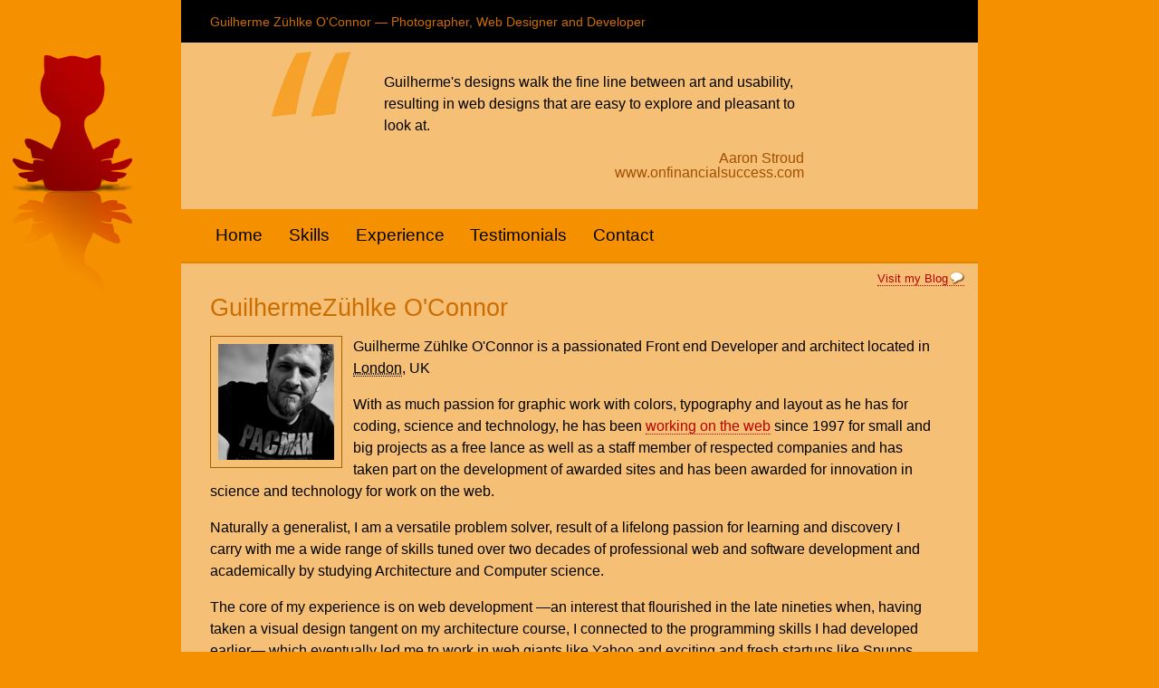

--- FILE ---
content_type: text/html; charset=utf-8
request_url: https://guioconnor.com/
body_size: 2354
content:
<!DOCTYPE html><html><head><meta charSet="utf-8" class="next-head"/><link rel="preload" href="/_next/static/XT897r_kVph5ar4kdUXFP/pages/index.js" as="script"/><link rel="preload" href="/_next/static/XT897r_kVph5ar4kdUXFP/pages/_app.js" as="script"/><link rel="preload" href="/_next/static/XT897r_kVph5ar4kdUXFP/pages/_error.js" as="script"/><link rel="preload" href="/_next/static/runtime/webpack-42652fa8b82c329c0559.js" as="script"/><link rel="preload" href="/_next/static/chunks/commons.084fb664b02802f00399.js" as="script"/><link rel="preload" href="/_next/static/runtime/main-0274eda19b584233c865.js" as="script"/></head><body><div id="__next"><div style="display:flex;flex-direction:column;margin-left:180px;margin-right:50px;text-align:left;max-width:55em;margin:auto" data-reactroot=""><link rel="stylesheet" type="text/css" href="/static/reset.css"/><link rel="stylesheet" type="text/css" href="/static/style.css"/><link rel="stylesheet" type="text/css" href="/static/typography.css"/><div id="header"><h2>Guilherme Zühlke O&#x27;Connor — Photographer, Web Designer and Developer</h2></div><div id="layout"><div class="testimonial"><blockquote><p>While you will want to hire Guilherme for his excellent design and technical skills, you will enjoy working with him because he is a great guy to know. If you are looking for someone with the talent AND that you can rely on, look no further than Guilherme</p><cite>Chris Garret<br/>http://chrisg.com</cite></blockquote><div class="clearer"></div></div><div><ul class="menu"><li><a href="/" rel="me">Home</a></li><li><a href="/skills" rel="me">Skills</a></li><li><a href="experience" rel="me">Experience</a></li><li><a href="testimonials" rel="me">Testimonials</a></li><li><a href="contact" rel="me">Contact</a></li></ul></div><div id="content"><ul id="xtra-nav"><li id="visit-blog"><a href="http://www.z-oc.com/" rel="me">Visit my Blog</a></li></ul><div id="hcard-Guilherme-Zühlke-OConnor" class="vcard"><h1 class="fn n"><span class="given-name">Guilherme</span><span class="additional-name"></span><span class="family-name">Zühlke O&#x27;Connor</span></h1><img src="/static/guioconnor.jpg" alt="Guilherme Zülke O&#x27;Connor favorite office" class="left photo"/><p class="intro note">Guilherme Zühlke O&#x27;Connor is a passionated Front end Developer and architect located in<!-- --> <span class="adr"><abbr class="locality geo" title="51.506325;-0.127144">London</abbr>,<!-- --> <span class="country-name">UK</span></span></p><p>With as much passion for graphic work with colors, typography and layout as he has for coding, science and technology, he has been<!-- --> <a href="/experience">working on the web</a> since 1997 for small and big projects as a free lance as well as a staff member of respected companies and has taken part on the development of awarded sites and has been awarded for innovation in science and technology for work on the web.</p><p>Naturally a generalist, I am a versatile problem solver, result of a lifelong passion for learning and discovery I carry with me a wide range of skills tuned over two decades of professional web and software development and academically by studying Architecture and Computer science.</p><p>The core of my experience is on web development —an interest that flourished in the late nineties when, having taken a visual design tangent on my architecture course, I connected to the programming skills I had developed earlier— which eventually led me to work in web giants like Yahoo and exciting and fresh startups like Snupps.</p><p>My experience, however, over the course of my career has been as diverse as working with the development of prototype mobile phones for Sony Ericsson in the period of fast change just before the emergence of smartphones, photographing theatre for The Old Vic, Lecturing compiler design on a University or organizing and lecturing courses on a variety of areas of knowledge.</p><p>The common ground between all those seemingly unrelated areas is a systematic, down to earth approach to innovation and problem solving, as well as the passion to create beauty on it&#x27;s different forms, from the graphical appeal of photography to the conceptual beauty of mathematical formulae.</p><p>Among my competences you&#x27;ll find</p><ul><li>Strong analytical and problem solving skills</li><li>Expertise on front end technologies and frameworks</li><li>SEO, usability, accessibility and responsive design concepts in mind</li><li>Studies Computer Science and Architecture on two of the most competitive and prestigious Brazilian Universities</li><li>Post Graduation courses on Algorithms, Compiler Design and Software Engineering (*)</li><li>Solid experience on web development and strong knowledge of design theory and practice</li><li>Fluent English, Italian, Spanish and Portuguese and a good French level</li><li>Motivated learner</li><li>Award winning photography skills</li></ul></div></div><div><ul class="menu"><li><a href="/" rel="me">Home</a></li><li><a href="/skills" rel="me">Skills</a></li><li><a href="experience" rel="me">Experience</a></li><li><a href="testimonials" rel="me">Testimonials</a></li><li><a href="contact" rel="me">Contact</a></li></ul></div><div id="footer"><p>Copyright © Guilherme Zühlke O&#x27;Connor</p></div></div></div></div><script id="__NEXT_DATA__" type="application/json">{"props":{"pageProps":{}},"page":"/","query":{},"buildId":"XT897r_kVph5ar4kdUXFP"}</script><script async="" id="__NEXT_PAGE__/" src="/_next/static/XT897r_kVph5ar4kdUXFP/pages/index.js"></script><script async="" id="__NEXT_PAGE__/_app" src="/_next/static/XT897r_kVph5ar4kdUXFP/pages/_app.js"></script><script async="" id="__NEXT_PAGE__/_error" src="/_next/static/XT897r_kVph5ar4kdUXFP/pages/_error.js"></script><script src="/_next/static/runtime/webpack-42652fa8b82c329c0559.js" async=""></script><script src="/_next/static/chunks/commons.084fb664b02802f00399.js" async=""></script><script src="/_next/static/runtime/main-0274eda19b584233c865.js" async=""></script></body></html>

--- FILE ---
content_type: text/css; charset=utf-8
request_url: https://guioconnor.com/static/style.css
body_size: 543
content:
html,
body {
	margin: 0;
	padding: 0;
	background: #f59000;
}

body {
	font: normal 0.8em/1.2 sans-serif;
	color: #000;
	background: transparent url(/static/owl.png) left 60px fixed no-repeat;
	text-align: center;
}

.testimonial {
	padding: 0 0 0 0;
	background: #f5c075 url(/static/quote.png) no-repeat 100px 10px;
}

.testimonial blockquote {
	text-align: left;
	max-width: 30em;
	margin-left: 160px;
	float: left;
	padding-left: 2em;
	padding-right: 1em;
	margin-top: 1em;
	margin-bottom: 1em;
}

#content {
	padding-top: 0.5em;
	border-top: 2px solid #e48600;
	border-bottom: 2px solid #e48600;
	padding-bottom: 5em;
	background: #f5c075 url(/static/deco.png) no-repeat center bottom;
}

.testimonial,
#content,
#footer {
	min-width: 30em;
	padding-left: 2em;
	padding-right: 3em;
}

.clearer {
	clear: both;
}

.menu {
	width: 35em;
	margin: 0;
	padding-top: 1em;
	padding-bottom: 1em;
	text-align: center;
}

.menu li {
	font-size: 1.2em;
	display: inline;
	margin-left: 0.75em;
	margin-right: 0.75em;
	padding: 0;
}

.menu li a {
	text-decoration: none;
	color: #000;
}

.menu li a:hover {
	border-bottom: 3px solid #a76000;
}

.menu li.active a {
	border-bottom: 3px solid #a76000;
}

#header {
	min-width: 30em;
	background: black;
	color: #cb6d00;
	padding-top: 1em;
	padding-bottom: 0.4em;
	padding-left: 2em;
	padding-right: 3em;
}

#content img {
	border: 1px solid #a76000;
	padding: 8px;
	margin: 12px 0 12px 0;
}

#content img.left {
	clear: both;
	float: left;
	margin: 0 12px 12px 0;
}

input,
textarea {
	border: none;
	margin-top: 0.5em;
	margin-bottom: 0.5em;
}

input {
	padding: 0.5em;
}

textarea {
	padding: 1em;
	padding-left: 2em;
	padding-right: 0;
}

button {
	margin-top: 0.5em;
	margin-bottom: 0.5em;
	border-bottom: 2px solid #a76000;
	border-right: 2px solid #a76000;
	border-top: 2px solid #fba000;
	border-left: 2px solid #fba000;
	padding: 0.5em;
	font-size: 1.0em;
	background: #f98000;
}

#content a:link,
#content a:visited {
	color: #a76000;
	color: #b80000;
	text-decoration: none;
	border-bottom: 1px dotted #b80000;
}

#footer {
	background: #f5c075;
	padding-top: 1em;
	padding-bottom: 1em;
	border-top: 2px solid #e48600;
}

ul.portfolio_list {
	list-style: none;
}

ul.portfolio_list li {
	clear: both;
	padding-bottom: 50px;
	/*	float: left;*/
}

ul.portfolio_list li p,
ul.portfolio_list li h4 {
	margin-left: 290px;
}

#xtra-nav {
	text-align: right;
	font-size: small;
	padding: 0em;
	margin: 0;
	margin-bottom: 0.5em;
	margin-right: -2.5em;
	list-style: none;
}

#xtra-nav li {
	display: inline;
	margin-left: 0.5em;
}

#xtra-nav li a {
	text-decoration: none;
	padding-right: 18px;
	border: none;
}

#xtra-nav li a:hover {
	text-decoration: underline;
	border: none;
}

#xtra-nav #visit-blog a {
	background: url(/static/visit-blog.png) no-repeat right top;
}

#xtra-nav #get-cv a {
	background: url(/static/get-cv.png) no-repeat right top;
}

--- FILE ---
content_type: text/css; charset=utf-8
request_url: https://guioconnor.com/static/typography.css
body_size: 446
content:
html {
	font-size: medium;
}

body {
	font-family: "Myriad Pro", "Helvetica", "Arial";
/*	font-family: "Arial";*/
	font-size: 1.0em;
}

/** html body {
	font-weight: bold;
	font-size: 0.9em;
}*/

h1, h2, h3, h4, h5, h6 {
	color: #cb6d00;
	font-family: "Century Gothic", "trebuchet ms", "skia", "monaco", "Hoefler text", "Andale mono", sans-serif;
	font-weight: normal;
	font-size: 1.7em;
	line-height: 1.17;
	margin-bottom: 0.6em;
}

#header h2 {
	font-size: 0.9em;
}

p,
ul,
ol,
ul,
dl {
	margin-top: 1em;
	margin-bottom: 1em;
}

p,
ul,
ul li,
ol,
ol li,
dl,
dt,
dd {
	line-height: 1.4;
}

ul,
ol {
	display: block;
	float: none;
}

ul {
	list-style-image: url(../img/bullet.png);
	margin-left: 22px;
}

ol li {
	text-indent: -0.5em;
	padding-left: 38px;
}

ul li {
	text-indent: -0.5em;
	padding-left: 0.3em;
}

dl dt {
	color: #a15000;
}

dl dd {
	padding-left: 3.5em;
	background: url(img/dl_ornament.png) left top no-repeat;
	margin-left: -2em;
}

dl dd {
	margin-bottom: 1em;
}

abbr {
	border-bottom: 1px dotted;
}


/*
blockquote {
	background: #ffe479 url(img/open_quote.gif) 10px 5px no-repeat;
}

blockquote p {
	margin-left: 3.5em;
	margin-right: 1em;
	padding-right: 2em;
}
*/

cite {
	text-align: right;
	display: block;
	padding: 0 1em 1em 1em;
	color: #a15000;
}


pre {
	background: #d9b999 url(img/code.png) left top no-repeat;
	padding: 1em;
	overflow: auto;
}

#footer p {
	font-size: x-small;
	line-height: 2;
	text-align: right;
	padding-right: 0em;
}

em {
	font-style: italic;
	line-height: 1.5;
}

strong {
	font-weight: bold;
}

span.caps {
	font-variant: small-caps
}

p {
	line-height: 1.5;
}


--- FILE ---
content_type: application/javascript; charset=utf-8
request_url: https://guioconnor.com/_next/static/XT897r_kVph5ar4kdUXFP/pages/index.js
body_size: 1373
content:
(window.webpackJsonp=window.webpackJsonp||[]).push([[6],{3:function(e,a,n){(window.__NEXT_P=window.__NEXT_P||[]).push(["/",function(){return e.exports=n("cMU6"),{page:e.exports.default}}])},cMU6:function(e,a,n){"use strict";n.r(a);var t=n("q1tI"),o=n.n(t),l=n("h7RS");a.default=function(){return o.a.createElement(l.a,null,o.a.createElement("div",{id:"hcard-Guilherme-Zühlke-OConnor",className:"vcard"},o.a.createElement("h1",{className:"fn n"},o.a.createElement("span",{className:"given-name"},"Guilherme"),o.a.createElement("span",{className:"additional-name"}),o.a.createElement("span",{className:"family-name"},"Zühlke O'Connor")),o.a.createElement("img",{src:"/static/guioconnor.jpg",alt:"Guilherme Zülke O'Connor favorite office",className:"left photo"}),o.a.createElement("p",{className:"intro note"},"Guilherme Zühlke O'Connor is a passionated Front end Developer and architect located in"," ",o.a.createElement("span",{className:"adr"},o.a.createElement("abbr",{className:"locality geo",title:"51.506325;-0.127144"},"London"),","," ",o.a.createElement("span",{className:"country-name"},"UK"))),o.a.createElement("p",null,"With as much passion for graphic work with colors, typography and layout as he has for coding, science and technology, he has been"," ",o.a.createElement("a",{href:"/experience"},"working on the web")," since 1997 for small and big projects as a free lance as well as a staff member of respected companies and has taken part on the development of awarded sites and has been awarded for innovation in science and technology for work on the web."),o.a.createElement("p",null,"Naturally a generalist, I am a versatile problem solver, result of a lifelong passion for learning and discovery I carry with me a wide range of skills tuned over two decades of professional web and software development and academically by studying Architecture and Computer science."),o.a.createElement("p",null,"The core of my experience is on web development —an interest that flourished in the late nineties when, having taken a visual design tangent on my architecture course, I connected to the programming skills I had developed earlier— which eventually led me to work in web giants like Yahoo and exciting and fresh startups like Snupps."),o.a.createElement("p",null,"My experience, however, over the course of my career has been as diverse as working with the development of prototype mobile phones for Sony Ericsson in the period of fast change just before the emergence of smartphones, photographing theatre for The Old Vic, Lecturing compiler design on a University or organizing and lecturing courses on a variety of areas of knowledge."),o.a.createElement("p",null,"The common ground between all those seemingly unrelated areas is a systematic, down to earth approach to innovation and problem solving, as well as the passion to create beauty on it's different forms, from the graphical appeal of photography to the conceptual beauty of mathematical formulae."),o.a.createElement("p",null,"Among my competences you'll find"),o.a.createElement("ul",null,o.a.createElement("li",null,"Strong analytical and problem solving skills"),o.a.createElement("li",null,"Expertise on front end technologies and frameworks"),o.a.createElement("li",null,"SEO, usability, accessibility and responsive design concepts in mind"),o.a.createElement("li",null,"Studies Computer Science and Architecture on two of the most competitive and prestigious Brazilian Universities"),o.a.createElement("li",null,"Post Graduation courses on Algorithms, Compiler Design and Software Engineering (*)"),o.a.createElement("li",null,"Solid experience on web development and strong knowledge of design theory and practice"),o.a.createElement("li",null,"Fluent English, Italian, Spanish and Portuguese and a good French level"),o.a.createElement("li",null,"Motivated learner"),o.a.createElement("li",null,"Award winning photography skills"))))}}},[[3,1,0]]]);

--- FILE ---
content_type: application/javascript; charset=utf-8
request_url: https://guioconnor.com/_next/static/runtime/main-0274eda19b584233c865.js
body_size: 26589
content:
(window.webpackJsonp=window.webpackJsonp||[]).push([[9],{"+iuc":function(t,e,n){n("wgeU"),n("FlQf"),n("bBy9"),n("B9jh"),n("dL40"),n("xvv9"),n("V+O7"),t.exports=n("WEpk").Set},"+wdc":function(t,e,n){"use strict";
/** @license React v0.19.1
 * scheduler.production.min.js
 *
 * Copyright (c) Facebook, Inc. and its affiliates.
 *
 * This source code is licensed under the MIT license found in the
 * LICENSE file in the root directory of this source tree.
 */var r,o,a,i,u;if("undefined"==typeof window||"function"!=typeof MessageChannel){var s=null,c=null,f=function(){if(null!==s)try{var t=e.unstable_now();s(!0,t),s=null}catch(t){throw setTimeout(f,0),t}},l=Date.now();e.unstable_now=function(){return Date.now()-l},r=function(t){null!==s?setTimeout(r,0,t):(s=t,setTimeout(f,0))},o=function(t,e){c=setTimeout(t,e)},a=function(){clearTimeout(c)},i=function(){return!1},u=e.unstable_forceFrameRate=function(){}}else{var h=window.performance,p=window.Date,d=window.setTimeout,v=window.clearTimeout;if("undefined"!=typeof console){var m=window.cancelAnimationFrame;"function"!=typeof window.requestAnimationFrame&&console.error("This browser doesn't support requestAnimationFrame. Make sure that you load a polyfill in older browsers. https://fb.me/react-polyfills"),"function"!=typeof m&&console.error("This browser doesn't support cancelAnimationFrame. Make sure that you load a polyfill in older browsers. https://fb.me/react-polyfills")}if("object"==typeof h&&"function"==typeof h.now)e.unstable_now=function(){return h.now()};else{var y=p.now();e.unstable_now=function(){return p.now()-y}}var g=!1,b=null,w=-1,x=5,_=0;i=function(){return e.unstable_now()>=_},u=function(){},e.unstable_forceFrameRate=function(t){0>t||125<t?console.error("forceFrameRate takes a positive int between 0 and 125, forcing framerates higher than 125 fps is not unsupported"):x=0<t?Math.floor(1e3/t):5};var k=new MessageChannel,E=k.port2;k.port1.onmessage=function(){if(null!==b){var t=e.unstable_now();_=t+x;try{b(!0,t)?E.postMessage(null):(g=!1,b=null)}catch(t){throw E.postMessage(null),t}}else g=!1},r=function(t){b=t,g||(g=!0,E.postMessage(null))},o=function(t,n){w=d(function(){t(e.unstable_now())},n)},a=function(){v(w),w=-1}}function C(t,e){var n=t.length;t.push(e);t:for(;;){var r=n-1>>>1,o=t[r];if(!(void 0!==o&&0<j(o,e)))break t;t[r]=e,t[n]=o,n=r}}function P(t){return void 0===(t=t[0])?null:t}function O(t){var e=t[0];if(void 0!==e){var n=t.pop();if(n!==e){t[0]=n;t:for(var r=0,o=t.length;r<o;){var a=2*(r+1)-1,i=t[a],u=a+1,s=t[u];if(void 0!==i&&0>j(i,n))void 0!==s&&0>j(s,i)?(t[r]=s,t[u]=n,r=u):(t[r]=i,t[a]=n,r=a);else{if(!(void 0!==s&&0>j(s,n)))break t;t[r]=s,t[u]=n,r=u}}}return e}return null}function j(t,e){var n=t.sortIndex-e.sortIndex;return 0!==n?n:t.id-e.id}var T=[],S=[],R=1,A=null,I=3,L=!1,M=!1,N=!1;function U(t){for(var e=P(S);null!==e;){if(null===e.callback)O(S);else{if(!(e.startTime<=t))break;O(S),e.sortIndex=e.expirationTime,C(T,e)}e=P(S)}}function q(t){if(N=!1,U(t),!M)if(null!==P(T))M=!0,r(F);else{var e=P(S);null!==e&&o(q,e.startTime-t)}}function F(t,n){M=!1,N&&(N=!1,a()),L=!0;var r=I;try{for(U(n),A=P(T);null!==A&&(!(A.expirationTime>n)||t&&!i());){var u=A.callback;if(null!==u){A.callback=null,I=A.priorityLevel;var s=u(A.expirationTime<=n);n=e.unstable_now(),"function"==typeof s?A.callback=s:A===P(T)&&O(T),U(n)}else O(T);A=P(T)}if(null!==A)var c=!0;else{var f=P(S);null!==f&&o(q,f.startTime-n),c=!1}return c}finally{A=null,I=r,L=!1}}function X(t){switch(t){case 1:return-1;case 2:return 250;case 5:return 1073741823;case 4:return 1e4;default:return 5e3}}var D=u;e.unstable_IdlePriority=5,e.unstable_ImmediatePriority=1,e.unstable_LowPriority=4,e.unstable_NormalPriority=3,e.unstable_Profiling=null,e.unstable_UserBlockingPriority=2,e.unstable_cancelCallback=function(t){t.callback=null},e.unstable_continueExecution=function(){M||L||(M=!0,r(F))},e.unstable_getCurrentPriorityLevel=function(){return I},e.unstable_getFirstCallbackNode=function(){return P(T)},e.unstable_next=function(t){switch(I){case 1:case 2:case 3:var e=3;break;default:e=I}var n=I;I=e;try{return t()}finally{I=n}},e.unstable_pauseExecution=function(){},e.unstable_requestPaint=D,e.unstable_runWithPriority=function(t,e){switch(t){case 1:case 2:case 3:case 4:case 5:break;default:t=3}var n=I;I=t;try{return e()}finally{I=n}},e.unstable_scheduleCallback=function(t,n,i){var u=e.unstable_now();if("object"==typeof i&&null!==i){var s=i.delay;s="number"==typeof s&&0<s?u+s:u,i="number"==typeof i.timeout?i.timeout:X(t)}else i=X(t),s=u;return t={id:R++,callback:n,priorityLevel:t,startTime:s,expirationTime:i=s+i,sortIndex:-1},s>u?(t.sortIndex=s,C(S,t),null===P(T)&&t===P(S)&&(N?a():N=!0,o(q,s-u))):(t.sortIndex=i,C(T,t),M||L||(M=!0,r(F))),t},e.unstable_shouldYield=function(){var t=e.unstable_now();U(t);var n=P(T);return n!==A&&null!==A&&null!==n&&null!==n.callback&&n.startTime<=t&&n.expirationTime<A.expirationTime||i()},e.unstable_wrapCallback=function(t){var e=I;return function(){var n=I;I=e;try{return t.apply(this,arguments)}finally{I=n}}}},"/h46":function(t,e,n){n("cHUd")("Map")},0:function(t,e,n){t.exports=n("BMP1")},"07nu":function(t,e,n){"use strict";var r;Object.defineProperty(e,"__esModule",{value:!0}),e.default=function(t){if(/^https?:\/\//.test(t))return t;var e=t.replace(/^\//,"");return"".concat(r||"","/static/").concat(e)},e.setAssetPrefix=function(t){r=t}},"0tVQ":function(t,e,n){n("FlQf"),n("VJsP"),t.exports=n("WEpk").Array.from},"16Al":function(t,e,n){"use strict";var r=n("WbBG");function o(){}t.exports=function(){function t(t,e,n,o,a,i){if(i!==r){var u=new Error("Calling PropTypes validators directly is not supported by the `prop-types` package. Use PropTypes.checkPropTypes() to call them. Read more at http://fb.me/use-check-prop-types");throw u.name="Invariant Violation",u}}function e(){return t}t.isRequired=t;var n={array:t,bool:t,func:t,number:t,object:t,string:t,symbol:t,any:t,arrayOf:e,element:t,instanceOf:e,node:t,objectOf:e,oneOf:e,oneOfType:e,shape:e,exact:e};return n.checkPropTypes=o,n.PropTypes=n,n}},"17x9":function(t,e,n){t.exports=n("16Al")()},"20a2":function(t,e,n){t.exports=n("nOHt")},"2mql":function(t,e,n){"use strict";var r=n("GP24"),o={childContextTypes:!0,contextType:!0,contextTypes:!0,defaultProps:!0,displayName:!0,getDefaultProps:!0,getDerivedStateFromError:!0,getDerivedStateFromProps:!0,mixins:!0,propTypes:!0,type:!0},a={name:!0,length:!0,prototype:!0,caller:!0,callee:!0,arguments:!0,arity:!0},i={};i[r.ForwardRef]={$$typeof:!0,render:!0};var u=Object.defineProperty,s=Object.getOwnPropertyNames,c=Object.getOwnPropertySymbols,f=Object.getOwnPropertyDescriptor,l=Object.getPrototypeOf,h=Object.prototype;t.exports=function t(e,n,r){if("string"!=typeof n){if(h){var p=l(n);p&&p!==h&&t(e,p,r)}var d=s(n);c&&(d=d.concat(c(n)));for(var v=i[e.$$typeof]||o,m=i[n.$$typeof]||o,y=0;y<d.length;++y){var g=d[y];if(!(a[g]||r&&r[g]||m&&m[g]||v&&v[g])){var b=f(n,g);try{u(e,g,b)}catch(t){}}}return e}return e}},"3UD+":function(t,e){t.exports=function(t){if(!t.webpackPolyfill){var e=Object.create(t);e.children||(e.children=[]),Object.defineProperty(e,"loaded",{enumerable:!0,get:function(){return e.l}}),Object.defineProperty(e,"id",{enumerable:!0,get:function(){return e.i}}),Object.defineProperty(e,"exports",{enumerable:!0}),e.webpackPolyfill=1}return e}},"4JlD":function(t,e,n){"use strict";var r=function(t){switch(typeof t){case"string":return t;case"boolean":return t?"true":"false";case"number":return isFinite(t)?t:"";default:return""}};t.exports=function(t,e,n,u){return e=e||"&",n=n||"=",null===t&&(t=void 0),"object"==typeof t?a(i(t),function(i){var u=encodeURIComponent(r(i))+n;return o(t[i])?a(t[i],function(t){return u+encodeURIComponent(r(t))}).join(e):u+encodeURIComponent(r(t[i]))}).join(e):u?encodeURIComponent(r(u))+n+encodeURIComponent(r(t)):""};var o=Array.isArray||function(t){return"[object Array]"===Object.prototype.toString.call(t)};function a(t,e){if(t.map)return t.map(e);for(var n=[],r=0;r<t.length;r++)n.push(e(t[r],r));return n}var i=Object.keys||function(t){var e=[];for(var n in t)Object.prototype.hasOwnProperty.call(t,n)&&e.push(n);return e}},"7Tvb":function(t,e,n){"use strict";var r=n("KI45"),o=r(n("ln6h")),a=r(n("O40h"));function i(){var t=window.location,e=t.protocol,n=t.hostname,r=t.port;return"".concat(e,"//").concat(n).concat(r?":"+r:"")}function u(t){return"string"==typeof t?t:t.displayName||t.name||"Unknown"}function s(t){return t.finished||t.headersSent}function c(){return(c=(0,a.default)(o.default.mark(function t(e,n){var r,a;return o.default.wrap(function(t){for(;;)switch(t.prev=t.next){case 0:t.next=4;break;case 4:if(e.getInitialProps){t.next=6;break}return t.abrupt("return",{});case 6:return t.next=8,e.getInitialProps(n);case 8:if(r=t.sent,!n.res||!s(n.res)){t.next=11;break}return t.abrupt("return",r);case 11:if(r){t.next=14;break}throw a='"'.concat(u(e),'.getInitialProps()" should resolve to an object. But found "').concat(r,'" instead.'),new Error(a);case 14:return t.abrupt("return",r);case 15:case"end":return t.stop()}},t)}))).apply(this,arguments)}Object.defineProperty(e,"__esModule",{value:!0}),e.execOnce=function(t){var e=this,n=!1;return function(){if(!n){n=!0;for(var r=arguments.length,o=new Array(r),a=0;a<r;a++)o[a]=arguments[a];t.apply(e,o)}}},e.getLocationOrigin=i,e.getURL=function(){var t=window.location.href,e=i();return t.substring(e.length)},e.getDisplayName=u,e.isResSent=s,e.loadGetInitialProps=function(t,e){return c.apply(this,arguments)}},"89p0":function(t,e,n){"use strict";var r=n("KI45"),o=r(n("ttDY")),a=r(n("0iUn")),i=r(n("sLSF"));Object.defineProperty(e,"__esModule",{value:!0});var u=function(){function t(){(0,a.default)(this,t),this.listeners={}}return(0,i.default)(t,[{key:"on",value:function(t,e){if(this.listeners[t]||(this.listeners[t]=new o.default),this.listeners[t].has(e))throw new Error("Listener already exists for router event: `".concat(t,"`"));return this.listeners[t].add(e),this}},{key:"emit",value:function(t){for(var e=arguments.length,n=new Array(e>1?e-1:0),r=1;r<e;r++)n[r-1]=arguments[r];var o=this.listeners[t];return!(!o||!o.size)&&(o.forEach(function(t){return t.apply(void 0,n)}),!0)}},{key:"off",value:function(t,e){return this.listeners[t].delete(e),this}}]),t}();e.default=u},"8gHz":function(t,e,n){var r=n("5K7Z"),o=n("eaoh"),a=n("UWiX")("species");t.exports=function(t,e){var n,i=r(t).constructor;return void 0===i||null==(n=r(i)[a])?e:o(n)}},"8iia":function(t,e,n){var r=n("QMMT"),o=n("RRc/");t.exports=function(t){return function(){if(r(this)!=t)throw TypeError(t+"#toJSON isn't generic");return o(this)}}},"9BDd":function(t,e,n){n("GvbO"),t.exports=n("WEpk").Array.isArray},B9jh:function(t,e,n){"use strict";var r=n("Wu5q"),o=n("n3ko");t.exports=n("raTm")("Set",function(t){return function(){return t(this,arguments.length>0?arguments[0]:void 0)}},{add:function(t){return r.def(o(this,"Set"),t=0===t?0:t,t)}},r)},BMP1:function(t,e,n){"use strict";n.r(e);var r={};n.r(r),n.d(r,"router",function(){return K}),n.d(r,"ErrorComponent",function(){return z}),n.d(r,"emitter",function(){return rt}),n.d(r,"default",function(){return ot}),n.d(r,"render",function(){return at}),n.d(r,"renderError",function(){return ut});var o=n("UXZV"),a=n.n(o),i=n("ln6h"),u=n.n(i),s=n("O40h"),c=n("doui"),f=n("eVuF"),l=n.n(f),h=n("q1tI"),p=n.n(h),d=n("i8i4"),v=n.n(d),m=n("0iUn"),y=n("sLSF"),g={acceptCharset:"accept-charset",className:"class",htmlFor:"for",httpEquiv:"http-equiv"},b=function(){function t(){Object(m.default)(this,t),this.updatePromise=null}return Object(y.default)(t,[{key:"updateHead",value:function(t){var e=this,n=this.updatePromise=l.a.resolve().then(function(){n===e.updatePromise&&(e.updatePromise=null,e.doUpdateHead(t))})}},{key:"doUpdateHead",value:function(t){var e=this,n={};t.forEach(function(t){var e=n[t.type]||[];e.push(t),n[t.type]=e}),this.updateTitle(n.title?n.title[0]:null);["meta","base","link","style","script"].forEach(function(t){e.updateElements(t,n[t]||[])})}},{key:"updateTitle",value:function(t){var e;if(t){var n=t.props.children;e="string"==typeof n?n:n.join("")}else e="";e!==document.title&&(document.title=e)}},{key:"updateElements",value:function(t,e){var n=document.getElementsByTagName("head")[0],r=Array.prototype.slice.call(n.querySelectorAll(t+".next-head")),o=e.map(w).filter(function(t){for(var e=0,n=r.length;e<n;e++){if(r[e].isEqualNode(t))return r.splice(e,1),!1}return!0});r.forEach(function(t){return t.parentNode.removeChild(t)}),o.forEach(function(t){return n.appendChild(t)})}}]),t}();function w(t){var e=t.type,n=t.props,r=document.createElement(e);for(var o in n)if(n.hasOwnProperty(o)&&"children"!==o&&"dangerouslySetInnerHTML"!==o){var a=g[o]||o.toLowerCase();r.setAttribute(a,n[o])}var i=n.children,u=n.dangerouslySetInnerHTML;return u?r.innerHTML=u.__html||"":i&&(r.textContent="string"==typeof i?i:i.join("")),r}var x=n("20a2"),_=n("89p0"),k=n.n(_),E=n("7Tvb"),C=n("zmvN"),P=n("rTCs"),O=n("hXTW"),j=n("pbKT"),T=n.n(j),S=n("MI3g"),R=n("a7VT"),A=n("Tit0");function I(t){return function(){var e,n=Object(R.default)(t);if(function(){if("undefined"==typeof Reflect||!T.a)return!1;if(T.a.sham)return!1;if("function"==typeof Proxy)return!0;try{return Date.prototype.toString.call(T()(Date,[],function(){})),!0}catch(t){return!1}}()){var r=Object(R.default)(this).constructor;e=T()(n,arguments,r)}else e=n.apply(this,arguments);return Object(S.default)(this,e)}}var L=function(t){Object(A.default)(n,t);var e=I(n);function n(){return Object(m.default)(this,n),e.apply(this,arguments)}return Object(y.default)(n,[{key:"componentDidCatch",value:function(t,e){(0,this.props.onError)(t,e)}},{key:"render",value:function(){var t=this.props.children;return p.a.Children.only(t)}}]),n}(p.a.Component),M=n("fjHP"),N=n.n(M);window.Promise||(window.Promise=l.a);var U=JSON.parse(document.getElementById("__NEXT_DATA__").textContent);window.__NEXT_DATA__=U;var q=U.props,F=U.err,X=U.page,D=U.query,W=U.buildId,B=U.assetPrefix,G=U.runtimeConfig,Z=U.dynamicIds,V=B||"";n.p="".concat(V,"/_next/"),P.setAssetPrefix(V),O.setConfig({serverRuntimeConfig:{},publicRuntimeConfig:G});var H=Object(E.getURL)(),Y=new C.a(W,V),$=function(t){var e=Object(c.default)(t,2),n=e[0],r=e[1];return Y.registerPage(n,r)};window.__NEXT_P&&window.__NEXT_P.map($),window.__NEXT_P=[],window.__NEXT_P.push=$;var J,K,z,Q,tt,et=new b,nt=document.getElementById("__next"),rt=new k.a,ot=Object(s.default)(u.a.mark(function t(){var e,n,r=arguments;return u.a.wrap(function(t){for(;;)switch(t.prev=t.next){case 0:return e=r.length>0&&void 0!==r[0]?r[0]:{},e.webpackHMR,t.next=4,Y.loadPage("/_error");case 4:return z=t.sent,t.next=7,Y.loadPage("/_app");case 7:return tt=t.sent,n=F,t.prev=9,t.next=12,Y.loadPage(X);case 12:Q=t.sent,t.next=17;break;case 17:t.next=22;break;case 19:t.prev=19,t.t0=t.catch(9),n=t.t0;case 22:return t.next=24,N.a.preloadReady(Z||[]);case 24:return(K=Object(x.createRouter)(X,D,H,{initialProps:q,pageLoader:Y,App:tt,Component:Q,ErrorComponent:z,err:n})).subscribe(function(t){at({App:t.App,Component:t.Component,props:t.props,err:t.err,emitter:rt})}),at({App:tt,Component:Q,props:q,err:n,emitter:rt}),t.abrupt("return",rt);case 28:case"end":return t.stop()}},t,null,[[9,19]])}));function at(t){return it.apply(this,arguments)}function it(){return(it=Object(s.default)(u.a.mark(function t(e){return u.a.wrap(function(t){for(;;)switch(t.prev=t.next){case 0:if(!e.err){t.next=4;break}return t.next=3,ut(e);case 3:return t.abrupt("return");case 4:return t.prev=4,t.next=7,ft(e);case 7:t.next=13;break;case 9:return t.prev=9,t.t0=t.catch(4),t.next=13,ut(a()({},e,{err:t.t0}));case 13:case"end":return t.stop()}},t,null,[[4,9]])}))).apply(this,arguments)}function ut(t){return st.apply(this,arguments)}function st(){return(st=Object(s.default)(u.a.mark(function t(e){var n,r,o;return u.a.wrap(function(t){for(;;)switch(t.prev=t.next){case 0:n=e.App,r=e.err,t.next=3;break;case 3:if(console.error(r),!e.props){t.next=8;break}t.t0=e.props,t.next=11;break;case 8:return t.next=10,Object(E.loadGetInitialProps)(n,{Component:z,router:K,ctx:{err:r,pathname:X,query:D,asPath:H}});case 10:t.t0=t.sent;case 11:return o=t.t0,t.next=14,ft(a()({},e,{err:r,Component:z,props:o}));case 14:case"end":return t.stop()}},t)}))).apply(this,arguments)}var ct=!0;function ft(t){return lt.apply(this,arguments)}function lt(){return(lt=Object(s.default)(u.a.mark(function t(e){var n,r,o,i,c,f,l,h,d,m,y,g;return u.a.wrap(function(t){for(;;)switch(t.prev=t.next){case 0:if(n=e.App,r=e.Component,o=e.props,i=e.err,c=e.emitter,f=void 0===c?rt:c,o||!r||r===z||J.Component!==z){t.next=6;break}return h=(l=K).pathname,d=l.query,m=l.asPath,t.next=5,Object(E.loadGetInitialProps)(n,{Component:r,router:K,ctx:{err:i,pathname:h,query:d,asPath:m}});case 5:o=t.sent;case 6:r=r||J.Component,o=o||J.props,y=a()({Component:r,err:i,router:K,headManager:et},o),J=y,f.emit("before-reactdom-render",{Component:r,ErrorComponent:z,appProps:y}),g=function(){var t=Object(s.default)(u.a.mark(function t(e){return u.a.wrap(function(t){for(;;)switch(t.prev=t.next){case 0:return t.prev=0,t.next=3,ut({App:n,err:e});case 3:t.next=8;break;case 5:t.prev=5,t.t0=t.catch(0),console.error("Error while rendering error page: ",t.t0);case 8:case"end":return t.stop()}},t,null,[[0,5]])}));return function(e){return t.apply(this,arguments)}}(),b=p.a.createElement(L,{onError:g},p.a.createElement(n,a()({},y))),w=nt,ct&&"function"==typeof v.a.hydrate?(v.a.hydrate(b,w),ct=!1):v.a.render(b,w),f.emit("after-reactdom-render",{Component:r,ErrorComponent:z,appProps:y});case 13:case"end":return t.stop()}var b,w},t)}))).apply(this,arguments)}window.next=r,ot().catch(function(t){console.error("".concat(t.message,"\n").concat(t.stack))})},C2SN:function(t,e,n){var r=n("93I4"),o=n("kAMH"),a=n("UWiX")("species");t.exports=function(t){var e;return o(t)&&("function"!=typeof(e=t.constructor)||e!==Array&&!o(e.prototype)||(e=void 0),r(e)&&null===(e=e[a])&&(e=void 0)),void 0===e?Array:e}},CxY0:function(t,e,n){"use strict";var r=n("GYWy"),o=n("Nehr");function a(){this.protocol=null,this.slashes=null,this.auth=null,this.host=null,this.port=null,this.hostname=null,this.hash=null,this.search=null,this.query=null,this.pathname=null,this.path=null,this.href=null}e.parse=b,e.resolve=function(t,e){return b(t,!1,!0).resolve(e)},e.resolveObject=function(t,e){return t?b(t,!1,!0).resolveObject(e):e},e.format=function(t){o.isString(t)&&(t=b(t));return t instanceof a?t.format():a.prototype.format.call(t)},e.Url=a;var i=/^([a-z0-9.+-]+:)/i,u=/:[0-9]*$/,s=/^(\/\/?(?!\/)[^\?\s]*)(\?[^\s]*)?$/,c=["{","}","|","\\","^","`"].concat(["<",">",'"',"`"," ","\r","\n","\t"]),f=["'"].concat(c),l=["%","/","?",";","#"].concat(f),h=["/","?","#"],p=/^[+a-z0-9A-Z_-]{0,63}$/,d=/^([+a-z0-9A-Z_-]{0,63})(.*)$/,v={javascript:!0,"javascript:":!0},m={javascript:!0,"javascript:":!0},y={http:!0,https:!0,ftp:!0,gopher:!0,file:!0,"http:":!0,"https:":!0,"ftp:":!0,"gopher:":!0,"file:":!0},g=n("s4NR");function b(t,e,n){if(t&&o.isObject(t)&&t instanceof a)return t;var r=new a;return r.parse(t,e,n),r}a.prototype.parse=function(t,e,n){if(!o.isString(t))throw new TypeError("Parameter 'url' must be a string, not "+typeof t);var a=t.indexOf("?"),u=-1!==a&&a<t.indexOf("#")?"?":"#",c=t.split(u);c[0]=c[0].replace(/\\/g,"/");var b=t=c.join(u);if(b=b.trim(),!n&&1===t.split("#").length){var w=s.exec(b);if(w)return this.path=b,this.href=b,this.pathname=w[1],w[2]?(this.search=w[2],this.query=e?g.parse(this.search.substr(1)):this.search.substr(1)):e&&(this.search="",this.query={}),this}var x=i.exec(b);if(x){var _=(x=x[0]).toLowerCase();this.protocol=_,b=b.substr(x.length)}if(n||x||b.match(/^\/\/[^@\/]+@[^@\/]+/)){var k="//"===b.substr(0,2);!k||x&&m[x]||(b=b.substr(2),this.slashes=!0)}if(!m[x]&&(k||x&&!y[x])){for(var E,C,P=-1,O=0;O<h.length;O++){-1!==(j=b.indexOf(h[O]))&&(-1===P||j<P)&&(P=j)}-1!==(C=-1===P?b.lastIndexOf("@"):b.lastIndexOf("@",P))&&(E=b.slice(0,C),b=b.slice(C+1),this.auth=decodeURIComponent(E)),P=-1;for(O=0;O<l.length;O++){var j;-1!==(j=b.indexOf(l[O]))&&(-1===P||j<P)&&(P=j)}-1===P&&(P=b.length),this.host=b.slice(0,P),b=b.slice(P),this.parseHost(),this.hostname=this.hostname||"";var T="["===this.hostname[0]&&"]"===this.hostname[this.hostname.length-1];if(!T)for(var S=this.hostname.split(/\./),R=(O=0,S.length);O<R;O++){var A=S[O];if(A&&!A.match(p)){for(var I="",L=0,M=A.length;L<M;L++)A.charCodeAt(L)>127?I+="x":I+=A[L];if(!I.match(p)){var N=S.slice(0,O),U=S.slice(O+1),q=A.match(d);q&&(N.push(q[1]),U.unshift(q[2])),U.length&&(b="/"+U.join(".")+b),this.hostname=N.join(".");break}}}this.hostname.length>255?this.hostname="":this.hostname=this.hostname.toLowerCase(),T||(this.hostname=r.toASCII(this.hostname));var F=this.port?":"+this.port:"",X=this.hostname||"";this.host=X+F,this.href+=this.host,T&&(this.hostname=this.hostname.substr(1,this.hostname.length-2),"/"!==b[0]&&(b="/"+b))}if(!v[_])for(O=0,R=f.length;O<R;O++){var D=f[O];if(-1!==b.indexOf(D)){var W=encodeURIComponent(D);W===D&&(W=escape(D)),b=b.split(D).join(W)}}var B=b.indexOf("#");-1!==B&&(this.hash=b.substr(B),b=b.slice(0,B));var G=b.indexOf("?");if(-1!==G?(this.search=b.substr(G),this.query=b.substr(G+1),e&&(this.query=g.parse(this.query)),b=b.slice(0,G)):e&&(this.search="",this.query={}),b&&(this.pathname=b),y[_]&&this.hostname&&!this.pathname&&(this.pathname="/"),this.pathname||this.search){F=this.pathname||"";var Z=this.search||"";this.path=F+Z}return this.href=this.format(),this},a.prototype.format=function(){var t=this.auth||"";t&&(t=(t=encodeURIComponent(t)).replace(/%3A/i,":"),t+="@");var e=this.protocol||"",n=this.pathname||"",r=this.hash||"",a=!1,i="";this.host?a=t+this.host:this.hostname&&(a=t+(-1===this.hostname.indexOf(":")?this.hostname:"["+this.hostname+"]"),this.port&&(a+=":"+this.port)),this.query&&o.isObject(this.query)&&Object.keys(this.query).length&&(i=g.stringify(this.query));var u=this.search||i&&"?"+i||"";return e&&":"!==e.substr(-1)&&(e+=":"),this.slashes||(!e||y[e])&&!1!==a?(a="//"+(a||""),n&&"/"!==n.charAt(0)&&(n="/"+n)):a||(a=""),r&&"#"!==r.charAt(0)&&(r="#"+r),u&&"?"!==u.charAt(0)&&(u="?"+u),e+a+(n=n.replace(/[?#]/g,function(t){return encodeURIComponent(t)}))+(u=u.replace("#","%23"))+r},a.prototype.resolve=function(t){return this.resolveObject(b(t,!1,!0)).format()},a.prototype.resolveObject=function(t){if(o.isString(t)){var e=new a;e.parse(t,!1,!0),t=e}for(var n=new a,r=Object.keys(this),i=0;i<r.length;i++){var u=r[i];n[u]=this[u]}if(n.hash=t.hash,""===t.href)return n.href=n.format(),n;if(t.slashes&&!t.protocol){for(var s=Object.keys(t),c=0;c<s.length;c++){var f=s[c];"protocol"!==f&&(n[f]=t[f])}return y[n.protocol]&&n.hostname&&!n.pathname&&(n.path=n.pathname="/"),n.href=n.format(),n}if(t.protocol&&t.protocol!==n.protocol){if(!y[t.protocol]){for(var l=Object.keys(t),h=0;h<l.length;h++){var p=l[h];n[p]=t[p]}return n.href=n.format(),n}if(n.protocol=t.protocol,t.host||m[t.protocol])n.pathname=t.pathname;else{for(var d=(t.pathname||"").split("/");d.length&&!(t.host=d.shift()););t.host||(t.host=""),t.hostname||(t.hostname=""),""!==d[0]&&d.unshift(""),d.length<2&&d.unshift(""),n.pathname=d.join("/")}if(n.search=t.search,n.query=t.query,n.host=t.host||"",n.auth=t.auth,n.hostname=t.hostname||t.host,n.port=t.port,n.pathname||n.search){var v=n.pathname||"",g=n.search||"";n.path=v+g}return n.slashes=n.slashes||t.slashes,n.href=n.format(),n}var b=n.pathname&&"/"===n.pathname.charAt(0),w=t.host||t.pathname&&"/"===t.pathname.charAt(0),x=w||b||n.host&&t.pathname,_=x,k=n.pathname&&n.pathname.split("/")||[],E=(d=t.pathname&&t.pathname.split("/")||[],n.protocol&&!y[n.protocol]);if(E&&(n.hostname="",n.port=null,n.host&&(""===k[0]?k[0]=n.host:k.unshift(n.host)),n.host="",t.protocol&&(t.hostname=null,t.port=null,t.host&&(""===d[0]?d[0]=t.host:d.unshift(t.host)),t.host=null),x=x&&(""===d[0]||""===k[0])),w)n.host=t.host||""===t.host?t.host:n.host,n.hostname=t.hostname||""===t.hostname?t.hostname:n.hostname,n.search=t.search,n.query=t.query,k=d;else if(d.length)k||(k=[]),k.pop(),k=k.concat(d),n.search=t.search,n.query=t.query;else if(!o.isNullOrUndefined(t.search)){if(E)n.hostname=n.host=k.shift(),(T=!!(n.host&&n.host.indexOf("@")>0)&&n.host.split("@"))&&(n.auth=T.shift(),n.host=n.hostname=T.shift());return n.search=t.search,n.query=t.query,o.isNull(n.pathname)&&o.isNull(n.search)||(n.path=(n.pathname?n.pathname:"")+(n.search?n.search:"")),n.href=n.format(),n}if(!k.length)return n.pathname=null,n.search?n.path="/"+n.search:n.path=null,n.href=n.format(),n;for(var C=k.slice(-1)[0],P=(n.host||t.host||k.length>1)&&("."===C||".."===C)||""===C,O=0,j=k.length;j>=0;j--)"."===(C=k[j])?k.splice(j,1):".."===C?(k.splice(j,1),O++):O&&(k.splice(j,1),O--);if(!x&&!_)for(;O--;O)k.unshift("..");!x||""===k[0]||k[0]&&"/"===k[0].charAt(0)||k.unshift(""),P&&"/"!==k.join("/").substr(-1)&&k.push("");var T,S=""===k[0]||k[0]&&"/"===k[0].charAt(0);E&&(n.hostname=n.host=S?"":k.length?k.shift():"",(T=!!(n.host&&n.host.indexOf("@")>0)&&n.host.split("@"))&&(n.auth=T.shift(),n.host=n.hostname=T.shift()));return(x=x||n.host&&k.length)&&!S&&k.unshift(""),k.length?n.pathname=k.join("/"):(n.pathname=null,n.path=null),o.isNull(n.pathname)&&o.isNull(n.search)||(n.path=(n.pathname?n.pathname:"")+(n.search?n.search:"")),n.auth=t.auth||n.auth,n.slashes=n.slashes||t.slashes,n.href=n.format(),n},a.prototype.parseHost=function(){var t=this.host,e=u.exec(t);e&&(":"!==(e=e[0])&&(this.port=e.substr(1)),t=t.substr(0,t.length-e.length)),t&&(this.hostname=t)}},EXMj:function(t,e){t.exports=function(t,e,n,r){if(!(t instanceof e)||void 0!==r&&r in t)throw TypeError(n+": incorrect invocation!");return t}},GAX2:function(t,e,n){"use strict";
/** @license React v16.6.1
 * react-is.production.min.js
 *
 * Copyright (c) Facebook, Inc. and its affiliates.
 *
 * This source code is licensed under the MIT license found in the
 * LICENSE file in the root directory of this source tree.
 */Object.defineProperty(e,"__esModule",{value:!0});var r="function"==typeof Symbol&&Symbol.for,o=r?Symbol.for("react.element"):60103,a=r?Symbol.for("react.portal"):60106,i=r?Symbol.for("react.fragment"):60107,u=r?Symbol.for("react.strict_mode"):60108,s=r?Symbol.for("react.profiler"):60114,c=r?Symbol.for("react.provider"):60109,f=r?Symbol.for("react.context"):60110,l=r?Symbol.for("react.async_mode"):60111,h=r?Symbol.for("react.concurrent_mode"):60111,p=r?Symbol.for("react.forward_ref"):60112,d=r?Symbol.for("react.suspense"):60113,v=r?Symbol.for("react.memo"):60115,m=r?Symbol.for("react.lazy"):60116;function y(t){if("object"==typeof t&&null!==t){var e=t.$$typeof;switch(e){case o:switch(t=t.type){case l:case h:case i:case s:case u:return t;default:switch(t=t&&t.$$typeof){case f:case p:case c:return t;default:return e}}case a:return e}}}function g(t){return y(t)===h}e.typeOf=y,e.AsyncMode=l,e.ConcurrentMode=h,e.ContextConsumer=f,e.ContextProvider=c,e.Element=o,e.ForwardRef=p,e.Fragment=i,e.Profiler=s,e.Portal=a,e.StrictMode=u,e.isValidElementType=function(t){return"string"==typeof t||"function"==typeof t||t===i||t===h||t===s||t===u||t===d||"object"==typeof t&&null!==t&&(t.$$typeof===m||t.$$typeof===v||t.$$typeof===c||t.$$typeof===f||t.$$typeof===p)},e.isAsyncMode=function(t){return g(t)||y(t)===l},e.isConcurrentMode=g,e.isContextConsumer=function(t){return y(t)===f},e.isContextProvider=function(t){return y(t)===c},e.isElement=function(t){return"object"==typeof t&&null!==t&&t.$$typeof===o},e.isForwardRef=function(t){return y(t)===p},e.isFragment=function(t){return y(t)===i},e.isProfiler=function(t){return y(t)===s},e.isPortal=function(t){return y(t)===a},e.isStrictMode=function(t){return y(t)===u}},GP24:function(t,e,n){"use strict";t.exports=n("GAX2")},GYWy:function(t,e,n){(function(t,r){var o;/*! https://mths.be/punycode v1.4.1 by @mathias */!function(a){e&&e.nodeType,t&&t.nodeType;var i="object"==typeof r&&r;i.global!==i&&i.window!==i&&i.self;var u,s=2147483647,c=36,f=1,l=26,h=38,p=700,d=72,v=128,m="-",y=/^xn--/,g=/[^\x20-\x7E]/,b=/[\x2E\u3002\uFF0E\uFF61]/g,w={overflow:"Overflow: input needs wider integers to process","not-basic":"Illegal input >= 0x80 (not a basic code point)","invalid-input":"Invalid input"},x=c-f,_=Math.floor,k=String.fromCharCode;function E(t){throw new RangeError(w[t])}function C(t,e){for(var n=t.length,r=[];n--;)r[n]=e(t[n]);return r}function P(t,e){var n=t.split("@"),r="";return n.length>1&&(r=n[0]+"@",t=n[1]),r+C((t=t.replace(b,".")).split("."),e).join(".")}function O(t){for(var e,n,r=[],o=0,a=t.length;o<a;)(e=t.charCodeAt(o++))>=55296&&e<=56319&&o<a?56320==(64512&(n=t.charCodeAt(o++)))?r.push(((1023&e)<<10)+(1023&n)+65536):(r.push(e),o--):r.push(e);return r}function j(t){return C(t,function(t){var e="";return t>65535&&(e+=k((t-=65536)>>>10&1023|55296),t=56320|1023&t),e+=k(t)}).join("")}function T(t,e){return t+22+75*(t<26)-((0!=e)<<5)}function S(t,e,n){var r=0;for(t=n?_(t/p):t>>1,t+=_(t/e);t>x*l>>1;r+=c)t=_(t/x);return _(r+(x+1)*t/(t+h))}function R(t){var e,n,r,o,a,i,u,h,p,y,g,b=[],w=t.length,x=0,k=v,C=d;for((n=t.lastIndexOf(m))<0&&(n=0),r=0;r<n;++r)t.charCodeAt(r)>=128&&E("not-basic"),b.push(t.charCodeAt(r));for(o=n>0?n+1:0;o<w;){for(a=x,i=1,u=c;o>=w&&E("invalid-input"),((h=(g=t.charCodeAt(o++))-48<10?g-22:g-65<26?g-65:g-97<26?g-97:c)>=c||h>_((s-x)/i))&&E("overflow"),x+=h*i,!(h<(p=u<=C?f:u>=C+l?l:u-C));u+=c)i>_(s/(y=c-p))&&E("overflow"),i*=y;C=S(x-a,e=b.length+1,0==a),_(x/e)>s-k&&E("overflow"),k+=_(x/e),x%=e,b.splice(x++,0,k)}return j(b)}function A(t){var e,n,r,o,a,i,u,h,p,y,g,b,w,x,C,P=[];for(b=(t=O(t)).length,e=v,n=0,a=d,i=0;i<b;++i)(g=t[i])<128&&P.push(k(g));for(r=o=P.length,o&&P.push(m);r<b;){for(u=s,i=0;i<b;++i)(g=t[i])>=e&&g<u&&(u=g);for(u-e>_((s-n)/(w=r+1))&&E("overflow"),n+=(u-e)*w,e=u,i=0;i<b;++i)if((g=t[i])<e&&++n>s&&E("overflow"),g==e){for(h=n,p=c;!(h<(y=p<=a?f:p>=a+l?l:p-a));p+=c)C=h-y,x=c-y,P.push(k(T(y+C%x,0))),h=_(C/x);P.push(k(T(h,0))),a=S(n,w,r==o),n=0,++r}++n,++e}return P.join("")}u={version:"1.4.1",ucs2:{decode:O,encode:j},decode:R,encode:A,toASCII:function(t){return P(t,function(t){return g.test(t)?"xn--"+A(t):t})},toUnicode:function(t){return P(t,function(t){return y.test(t)?R(t.slice(4).toLowerCase()):t})}},void 0===(o=function(){return u}.call(e,n,e,t))||(t.exports=o)}()}).call(this,n("YuTi")(t),n("yLpj"))},GvbO:function(t,e,n){var r=n("Y7ZC");r(r.S,"Array",{isArray:n("kAMH")})},IP1Z:function(t,e,n){"use strict";var r=n("2faE"),o=n("rr1i");t.exports=function(t,e,n){e in t?r.f(t,e,o(0,n)):t[e]=n}},"JMW+":function(t,e,n){"use strict";var r,o,a,i,u=n("uOPS"),s=n("5T2Y"),c=n("2GTP"),f=n("QMMT"),l=n("Y7ZC"),h=n("93I4"),p=n("eaoh"),d=n("EXMj"),v=n("oioR"),m=n("8gHz"),y=n("QXhf").set,g=n("q6LJ")(),b=n("ZW5q"),w=n("RDmV"),x=n("vBP9"),_=n("zXhZ"),k=s.TypeError,E=s.process,C=E&&E.versions,P=C&&C.v8||"",O=s.Promise,j="process"==f(E),T=function(){},S=o=b.f,R=!!function(){try{var t=O.resolve(1),e=(t.constructor={})[n("UWiX")("species")]=function(t){t(T,T)};return(j||"function"==typeof PromiseRejectionEvent)&&t.then(T)instanceof e&&0!==P.indexOf("6.6")&&-1===x.indexOf("Chrome/66")}catch(t){}}(),A=function(t){var e;return!(!h(t)||"function"!=typeof(e=t.then))&&e},I=function(t,e){if(!t._n){t._n=!0;var n=t._c;g(function(){for(var r=t._v,o=1==t._s,a=0,i=function(e){var n,a,i,u=o?e.ok:e.fail,s=e.resolve,c=e.reject,f=e.domain;try{u?(o||(2==t._h&&N(t),t._h=1),!0===u?n=r:(f&&f.enter(),n=u(r),f&&(f.exit(),i=!0)),n===e.promise?c(k("Promise-chain cycle")):(a=A(n))?a.call(n,s,c):s(n)):c(r)}catch(t){f&&!i&&f.exit(),c(t)}};n.length>a;)i(n[a++]);t._c=[],t._n=!1,e&&!t._h&&L(t)})}},L=function(t){y.call(s,function(){var e,n,r,o=t._v,a=M(t);if(a&&(e=w(function(){j?E.emit("unhandledRejection",o,t):(n=s.onunhandledrejection)?n({promise:t,reason:o}):(r=s.console)&&r.error&&r.error("Unhandled promise rejection",o)}),t._h=j||M(t)?2:1),t._a=void 0,a&&e.e)throw e.v})},M=function(t){return 1!==t._h&&0===(t._a||t._c).length},N=function(t){y.call(s,function(){var e;j?E.emit("rejectionHandled",t):(e=s.onrejectionhandled)&&e({promise:t,reason:t._v})})},U=function(t){var e=this;e._d||(e._d=!0,(e=e._w||e)._v=t,e._s=2,e._a||(e._a=e._c.slice()),I(e,!0))},q=function(t){var e,n=this;if(!n._d){n._d=!0,n=n._w||n;try{if(n===t)throw k("Promise can't be resolved itself");(e=A(t))?g(function(){var r={_w:n,_d:!1};try{e.call(t,c(q,r,1),c(U,r,1))}catch(t){U.call(r,t)}}):(n._v=t,n._s=1,I(n,!1))}catch(t){U.call({_w:n,_d:!1},t)}}};R||(O=function(t){d(this,O,"Promise","_h"),p(t),r.call(this);try{t(c(q,this,1),c(U,this,1))}catch(t){U.call(this,t)}},(r=function(t){this._c=[],this._a=void 0,this._s=0,this._d=!1,this._v=void 0,this._h=0,this._n=!1}).prototype=n("XJU/")(O.prototype,{then:function(t,e){var n=S(m(this,O));return n.ok="function"!=typeof t||t,n.fail="function"==typeof e&&e,n.domain=j?E.domain:void 0,this._c.push(n),this._a&&this._a.push(n),this._s&&I(this,!1),n.promise},catch:function(t){return this.then(void 0,t)}}),a=function(){var t=new r;this.promise=t,this.resolve=c(q,t,1),this.reject=c(U,t,1)},b.f=S=function(t){return t===O||t===i?new a(t):o(t)}),l(l.G+l.W+l.F*!R,{Promise:O}),n("RfKB")(O,"Promise"),n("TJWN")("Promise"),i=n("WEpk").Promise,l(l.S+l.F*!R,"Promise",{reject:function(t){var e=S(this);return(0,e.reject)(t),e.promise}}),l(l.S+l.F*(u||!R),"Promise",{resolve:function(t){return _(u&&this===i?O:this,t)}}),l(l.S+l.F*!(R&&n("TuGD")(function(t){O.all(t).catch(T)})),"Promise",{all:function(t){var e=this,n=S(e),r=n.resolve,o=n.reject,a=w(function(){var n=[],a=0,i=1;v(t,!1,function(t){var u=a++,s=!1;n.push(void 0),i++,e.resolve(t).then(function(t){s||(s=!0,n[u]=t,--i||r(n))},o)}),--i||r(n)});return a.e&&o(a.v),n.promise},race:function(t){var e=this,n=S(e),r=n.reject,o=w(function(){v(t,!1,function(t){e.resolve(t).then(n.resolve,r)})});return o.e&&r(o.v),n.promise}})},KCFE:function(t,e,n){"use strict";var r=n("KI45"),o=r(n("doui")),a=r(n("dhhW")),i=r(n("ln6h")),u=r(n("O40h")),s=r(n("UXZV")),c=r(n("ttDY")),f=r(n("0iUn")),l=r(n("sLSF")),h=function(t){return t&&t.__esModule?t:{default:t}};Object.defineProperty(e,"__esModule",{value:!0});var p=n("CxY0"),d=h(n("89p0")),v=h(n("gA38")),m=n("7Tvb"),y=function(){function t(e,n,r){var o=this,a=arguments.length>3&&void 0!==arguments[3]?arguments[3]:{},i=a.initialProps,u=a.pageLoader,s=a.App,l=a.Component,h=a.ErrorComponent,d=a.err;(0,f.default)(this,t),this.onPopState=function(t){if(t.state){if(o._beforePopState(t.state)){var e=t.state,n=e.url,r=e.as,a=e.options;0,o.replace(n,r,a)}}else{var i=o.pathname,u=o.query;o.changeState("replaceState",p.format({pathname:i,query:u}),m.getURL())}},this.route=g(e),this.components={},l!==h&&(this.components[this.route]={Component:l,props:i,err:d}),this.components["/_app"]={Component:s},this.events=t.events,this.pageLoader=u,this.ErrorComponent=h,this.pathname=e,this.query=n,this.asPath=r,this.subscriptions=new c.default,this.componentLoadCancel=null,this._beforePopState=function(){return!0},"undefined"!=typeof window&&(this.changeState("replaceState",p.format({pathname:e,query:n}),m.getURL()),window.addEventListener("popstate",this.onPopState))}return(0,l.default)(t,[{key:"update",value:function(t,e){var n=this.components[t];if(!n)throw new Error("Cannot update unavailable route: ".concat(t));var r=(0,s.default)({},n,{Component:e});this.components[t]=r,"/_app"!==t?t===this.route&&this.notify(r):this.notify(this.components[this.route])}},{key:"reload",value:function(){var e=(0,u.default)(i.default.mark(function e(n){var r,o,a,u,s,c;return i.default.wrap(function(e){for(;;)switch(e.prev=e.next){case 0:if(delete this.components[n],this.pageLoader.clearCache(n),n===this.route){e.next=4;break}return e.abrupt("return");case 4:return r=this.pathname,o=this.query,a=window.location.href,u=window.location.pathname+window.location.search+window.location.hash,t.events.emit("routeChangeStart",a),e.next=10,this.getRouteInfo(n,r,o,u);case 10:if(s=e.sent,!(c=s.error)||!c.cancelled){e.next=14;break}return e.abrupt("return");case 14:if(this.notify(s),!c){e.next=18;break}throw t.events.emit("routeChangeError",c,a),c;case 18:t.events.emit("routeChangeComplete",a);case 19:case"end":return e.stop()}},e,this)}));return function(t){return e.apply(this,arguments)}}()},{key:"back",value:function(){window.history.back()}},{key:"push",value:function(t){var e=arguments.length>1&&void 0!==arguments[1]?arguments[1]:t,n=arguments.length>2&&void 0!==arguments[2]?arguments[2]:{};return this.change("pushState",t,e,n)}},{key:"replace",value:function(t){var e=arguments.length>1&&void 0!==arguments[1]?arguments[1]:t,n=arguments.length>2&&void 0!==arguments[2]?arguments[2]:{};return this.change("replaceState",t,e,n)}},{key:"change",value:function(){var e=(0,u.default)(i.default.mark(function e(n,r,o,u){var c,f,l,h,d,v,m,y,b,w,x,_,k,E;return i.default.wrap(function(e){for(;;)switch(e.prev=e.next){case 0:if(c="object"===(0,a.default)(r)?p.format(r):r,f="object"===(0,a.default)(o)?p.format(o):o,__NEXT_DATA__.nextExport&&(f=t._rewriteUrlForNextExport(f)),this.abortComponentLoad(f),!this.onlyAHashChange(f)){e.next=10;break}return t.events.emit("hashChangeStart",f),this.changeState(n,c,f),this.scrollToHash(f),t.events.emit("hashChangeComplete",f),e.abrupt("return",!0);case 10:if(l=p.parse(f,!0),h=l.pathname,d=l.query,v=p.parse(c,!0),m=v.pathname,y=v.query,this.urlIsNew(h,d)||(n="replaceState"),b=g(m),w=u.shallow,x=void 0!==w&&w,_=null,t.events.emit("routeChangeStart",f),!x||!this.isShallowRoutingPossible(b)){e.next=21;break}_=this.components[b],e.next=24;break;case 21:return e.next=23,this.getRouteInfo(b,m,y,f);case 23:_=e.sent;case 24:if(!(k=_.error)||!k.cancelled){e.next=27;break}return e.abrupt("return",!1);case 27:if(t.events.emit("beforeHistoryChange",f),this.changeState(n,c,f,u),E=window.location.hash.substring(1),this.set(b,m,y,f,(0,s.default)({},_,{hash:E})),!k){e.next=34;break}throw t.events.emit("routeChangeError",k,f),k;case 34:return t.events.emit("routeChangeComplete",f),e.abrupt("return",!0);case 36:case"end":return e.stop()}},e,this)}));return function(t,n,r,o){return e.apply(this,arguments)}}()},{key:"changeState",value:function(t,e,n){var r=arguments.length>3&&void 0!==arguments[3]?arguments[3]:{};"pushState"===t&&m.getURL()===n||window.history[t]({url:e,as:n,options:r},null,n)}},{key:"getRouteInfo",value:function(){var t=(0,u.default)(i.default.mark(function t(e,n,r,o){var a,u,s,c,f;return i.default.wrap(function(t){for(;;)switch(t.prev=t.next){case 0:if(a=null,t.prev=1,a=this.components[e]){t.next=8;break}return t.next=6,this.fetchComponent(e,o);case 6:t.t0=t.sent,a={Component:t.t0};case 8:u=a.Component,t.next=13;break;case 13:return s={pathname:n,query:r,asPath:o},t.next=16,this.getInitialProps(u,s);case 16:a.props=t.sent,this.components[e]=a,t.next=42;break;case 20:if(t.prev=20,t.t1=t.catch(1),"PAGE_LOAD_ERROR"!==t.t1.code){t.next=26;break}return window.location.href=o,t.t1.cancelled=!0,t.abrupt("return",{error:t.t1});case 26:if(!t.t1.cancelled){t.next=28;break}return t.abrupt("return",{error:t.t1});case 28:return c=this.ErrorComponent,a={Component:c,err:t.t1},f={err:t.t1,pathname:n,query:r},t.prev=31,t.next=34,this.getInitialProps(c,f);case 34:a.props=t.sent,t.next=41;break;case 37:t.prev=37,t.t2=t.catch(31),console.error("Error in error page `getInitialProps`: ",t.t2),a.props={};case 41:a.error=t.t1;case 42:return t.abrupt("return",a);case 43:case"end":return t.stop()}},t,this,[[1,20],[31,37]])}));return function(e,n,r,o){return t.apply(this,arguments)}}()},{key:"set",value:function(t,e,n,r,o){this.route=t,this.pathname=e,this.query=n,this.asPath=r,this.notify(o)}},{key:"beforePopState",value:function(t){this._beforePopState=t}},{key:"onlyAHashChange",value:function(t){if(!this.asPath)return!1;var e=this.asPath.split("#"),n=(0,o.default)(e,2),r=n[0],a=n[1],i=t.split("#"),u=(0,o.default)(i,2),s=u[0],c=u[1];return!(!c||r!==s||a!==c)||r===s&&a!==c}},{key:"scrollToHash",value:function(t){var e=t.split("#"),n=(0,o.default)(e,2)[1];if(""!==n){var r=document.getElementById(n);if(r)r.scrollIntoView();else{var a=document.getElementsByName(n)[0];a&&a.scrollIntoView()}}else window.scrollTo(0,0)}},{key:"urlIsNew",value:function(t,e){return this.pathname!==t||!v.default(e,this.query)}},{key:"isShallowRoutingPossible",value:function(t){return Boolean(this.components[t])&&this.route===t}},{key:"prefetch",value:function(){var t=(0,u.default)(i.default.mark(function t(e){var n,r,o;return i.default.wrap(function(t){for(;;)switch(t.prev=t.next){case 0:t.next=2;break;case 2:return n=p.parse(e),r=n.pathname,o=g(r),t.abrupt("return",this.pageLoader.prefetch(o));case 5:case"end":return t.stop()}},t,this)}));return function(e){return t.apply(this,arguments)}}()},{key:"fetchComponent",value:function(){var t=(0,u.default)(i.default.mark(function t(e,n){var r,o,a,u;return i.default.wrap(function(t){for(;;)switch(t.prev=t.next){case 0:return r=!1,o=this.componentLoadCancel=function(){r=!0},t.next=4,this.fetchRoute(e);case 4:if(a=t.sent,!r){t.next=9;break}throw(u=new Error('Abort fetching component for route: "'.concat(e,'"'))).cancelled=!0,u;case 9:return o===this.componentLoadCancel&&(this.componentLoadCancel=null),t.abrupt("return",a);case 11:case"end":return t.stop()}},t,this)}));return function(e,n){return t.apply(this,arguments)}}()},{key:"getInitialProps",value:function(){var t=(0,u.default)(i.default.mark(function t(e,n){var r,o,a,u,s;return i.default.wrap(function(t){for(;;)switch(t.prev=t.next){case 0:return r=!1,o=function(){r=!0},this.componentLoadCancel=o,a=this.components["/_app"].Component,t.next=6,m.loadGetInitialProps(a,{Component:e,router:this,ctx:n});case 6:if(u=t.sent,o===this.componentLoadCancel&&(this.componentLoadCancel=null),!r){t.next=12;break}throw(s=new Error("Loading initial props cancelled")).cancelled=!0,s;case 12:return t.abrupt("return",u);case 13:case"end":return t.stop()}},t,this)}));return function(e,n){return t.apply(this,arguments)}}()},{key:"fetchRoute",value:function(){var t=(0,u.default)(i.default.mark(function t(e){return i.default.wrap(function(t){for(;;)switch(t.prev=t.next){case 0:return t.abrupt("return",this.pageLoader.loadPage(e));case 1:case"end":return t.stop()}},t,this)}));return function(e){return t.apply(this,arguments)}}()},{key:"abortComponentLoad",value:function(e){this.componentLoadCancel&&(t.events.emit("routeChangeError",new Error("Route Cancelled"),e),this.componentLoadCancel(),this.componentLoadCancel=null)}},{key:"notify",value:function(t){var e=this.components["/_app"].Component;this.subscriptions.forEach(function(n){return n((0,s.default)({},t,{App:e}))})}},{key:"subscribe",value:function(t){var e=this;return this.subscriptions.add(t),function(){return e.subscriptions.delete(t)}}}],[{key:"_rewriteUrlForNextExport",value:function(t){var e=t.split("#"),n=(0,o.default)(e,2)[1],r=(t=t.replace(/#.*/,"")).split("?"),a=(0,o.default)(r,2),i=a[0],u=a[1],s=i=i.replace(/\/$/,"");return/\.[^/]+\/?$/.test(i)||(s="".concat(i,"/")),u&&(s="".concat(s,"?").concat(u)),n&&(s="".concat(s,"#").concat(n)),s}}]),t}();function g(t){return t.replace(/\/$/,"")||"/"}y.events=new d.default,e.default=y},KI45:function(t,e){t.exports=function(t){return t&&t.__esModule?t:{default:t}}},LX0d:function(t,e,n){t.exports=n("UDep")},MOec:function(t,e,n){"use strict";var r;Object.defineProperty(e,"__esModule",{value:!0}),e.default=function(){return r},e.setConfig=function(t){r=t}},Mqbl:function(t,e,n){var r=n("JB68"),o=n("w6GO");n("zn7N")("keys",function(){return function(t){return o(r(t))}})},Nehr:function(t,e,n){"use strict";t.exports={isString:function(t){return"string"==typeof t},isObject:function(t){return"object"==typeof t&&null!==t},isNull:function(t){return null===t},isNullOrUndefined:function(t){return null==t}}},NwJ3:function(t,e,n){var r=n("SBuE"),o=n("UWiX")("iterator"),a=Array.prototype;t.exports=function(t){return void 0!==t&&(r.Array===t||a[o]===t)}},O40h:function(t,e,n){"use strict";n.r(e),n.d(e,"default",function(){return i});var r=n("eVuF"),o=n.n(r);function a(t,e,n,r,a,i,u){try{var s=t[i](u),c=s.value}catch(t){return void n(t)}s.done?e(c):o.a.resolve(c).then(r,a)}function i(t){return function(){var e=this,n=arguments;return new o.a(function(r,o){var i=t.apply(e,n);function u(t){a(i,r,o,u,s,"next",t)}function s(t){a(i,r,o,u,s,"throw",t)}u(void 0)})}}},PBE1:function(t,e,n){"use strict";var r=n("Y7ZC"),o=n("WEpk"),a=n("5T2Y"),i=n("8gHz"),u=n("zXhZ");r(r.P+r.R,"Promise",{finally:function(t){var e=i(this,o.Promise||a.Promise),n="function"==typeof t;return this.then(n?function(n){return u(e,t()).then(function(){return n})}:t,n?function(n){return u(e,t()).then(function(){throw n})}:t)}})},"Q/yX":function(t,e,n){"use strict";var r=n("Y7ZC"),o=n("ZW5q"),a=n("RDmV");r(r.S,"Promise",{try:function(t){var e=o.f(this),n=a(t);return(n.e?e.reject:e.resolve)(n.v),e.promise}})},QCnb:function(t,e,n){"use strict";t.exports=n("+wdc")},QMMT:function(t,e,n){var r=n("a0xu"),o=n("UWiX")("toStringTag"),a="Arguments"==r(function(){return arguments}());t.exports=function(t){var e,n,i;return void 0===t?"Undefined":null===t?"Null":"string"==typeof(n=function(t,e){try{return t[e]}catch(t){}}(e=Object(t),o))?n:a?r(e):"Object"==(i=r(e))&&"function"==typeof e.callee?"Arguments":i}},QXhf:function(t,e,n){var r,o,a,i=n("2GTP"),u=n("MCSJ"),s=n("MvwC"),c=n("Hsns"),f=n("5T2Y"),l=f.process,h=f.setImmediate,p=f.clearImmediate,d=f.MessageChannel,v=f.Dispatch,m=0,y={},g=function(){var t=+this;if(y.hasOwnProperty(t)){var e=y[t];delete y[t],e()}},b=function(t){g.call(t.data)};h&&p||(h=function(t){for(var e=[],n=1;arguments.length>n;)e.push(arguments[n++]);return y[++m]=function(){u("function"==typeof t?t:Function(t),e)},r(m),m},p=function(t){delete y[t]},"process"==n("a0xu")(l)?r=function(t){l.nextTick(i(g,t,1))}:v&&v.now?r=function(t){v.now(i(g,t,1))}:d?(a=(o=new d).port2,o.port1.onmessage=b,r=i(a.postMessage,a,1)):f.addEventListener&&"function"==typeof postMessage&&!f.importScripts?(r=function(t){f.postMessage(t+"","*")},f.addEventListener("message",b,!1)):r="onreadystatechange"in c("script")?function(t){s.appendChild(c("script")).onreadystatechange=function(){s.removeChild(this),g.call(t)}}:function(t){setTimeout(i(g,t,1),0)}),t.exports={set:h,clear:p}},RDmV:function(t,e){t.exports=function(t){try{return{e:!1,v:t()}}catch(t){return{e:!0,v:t}}}},"RRc/":function(t,e,n){var r=n("oioR");t.exports=function(t,e){var n=[];return r(t,!1,n.push,n,e),n}},Rp86:function(t,e,n){n("bBy9"),n("FlQf"),t.exports=n("fXsU")},TJWN:function(t,e,n){"use strict";var r=n("5T2Y"),o=n("WEpk"),a=n("2faE"),i=n("jmDH"),u=n("UWiX")("species");t.exports=function(t){var e="function"==typeof o[t]?o[t]:r[t];i&&e&&!e[u]&&a.f(e,u,{configurable:!0,get:function(){return this}})}},TuGD:function(t,e,n){var r=n("UWiX")("iterator"),o=!1;try{var a=[7][r]();a.return=function(){o=!0},Array.from(a,function(){throw 2})}catch(t){}t.exports=function(t,e){if(!e&&!o)return!1;var n=!1;try{var a=[7],i=a[r]();i.next=function(){return{done:n=!0}},a[r]=function(){return i},t(a)}catch(t){}return n}},UDep:function(t,e,n){n("wgeU"),n("FlQf"),n("bBy9"),n("g33z"),n("XLbu"),n("/h46"),n("dVTT"),t.exports=n("WEpk").Map},UXZV:function(t,e,n){t.exports=n("UbbE")},UbbE:function(t,e,n){n("o8NH"),t.exports=n("WEpk").Object.assign},"V+O7":function(t,e,n){n("aPfg")("Set")},V7Et:function(t,e,n){var r=n("2GTP"),o=n("M1xp"),a=n("JB68"),i=n("tEej"),u=n("v6xn");t.exports=function(t,e){var n=1==t,s=2==t,c=3==t,f=4==t,l=6==t,h=5==t||l,p=e||u;return function(e,u,d){for(var v,m,y=a(e),g=o(y),b=r(u,d,3),w=i(g.length),x=0,_=n?p(e,w):s?p(e,0):void 0;w>x;x++)if((h||x in g)&&(m=b(v=g[x],x,y),t))if(n)_[x]=m;else if(m)switch(t){case 3:return!0;case 5:return v;case 6:return x;case 2:_.push(v)}else if(f)return!1;return l?-1:c||f?f:_}}},VJsP:function(t,e,n){"use strict";var r=n("2GTP"),o=n("Y7ZC"),a=n("JB68"),i=n("sNwI"),u=n("NwJ3"),s=n("tEej"),c=n("IP1Z"),f=n("fNZA");o(o.S+o.F*!n("TuGD")(function(t){Array.from(t)}),"Array",{from:function(t){var e,n,o,l,h=a(t),p="function"==typeof this?this:Array,d=arguments.length,v=d>1?arguments[1]:void 0,m=void 0!==v,y=0,g=f(h);if(m&&(v=r(v,d>2?arguments[2]:void 0,2)),null==g||p==Array&&u(g))for(n=new p(e=s(h.length));e>y;y++)c(n,y,m?v(h[y],y):h[y]);else for(l=g.call(h),n=new p;!(o=l.next()).done;y++)c(n,y,m?i(l,v,[o.value,y],!0):o.value);return n.length=y,n}})},WbBG:function(t,e,n){"use strict";t.exports="SECRET_DO_NOT_PASS_THIS_OR_YOU_WILL_BE_FIRED"},Wu5q:function(t,e,n){"use strict";var r=n("2faE").f,o=n("oVml"),a=n("XJU/"),i=n("2GTP"),u=n("EXMj"),s=n("oioR"),c=n("MPFp"),f=n("UO39"),l=n("TJWN"),h=n("jmDH"),p=n("6/1s").fastKey,d=n("n3ko"),v=h?"_s":"size",m=function(t,e){var n,r=p(e);if("F"!==r)return t._i[r];for(n=t._f;n;n=n.n)if(n.k==e)return n};t.exports={getConstructor:function(t,e,n,c){var f=t(function(t,r){u(t,f,e,"_i"),t._t=e,t._i=o(null),t._f=void 0,t._l=void 0,t[v]=0,null!=r&&s(r,n,t[c],t)});return a(f.prototype,{clear:function(){for(var t=d(this,e),n=t._i,r=t._f;r;r=r.n)r.r=!0,r.p&&(r.p=r.p.n=void 0),delete n[r.i];t._f=t._l=void 0,t[v]=0},delete:function(t){var n=d(this,e),r=m(n,t);if(r){var o=r.n,a=r.p;delete n._i[r.i],r.r=!0,a&&(a.n=o),o&&(o.p=a),n._f==r&&(n._f=o),n._l==r&&(n._l=a),n[v]--}return!!r},forEach:function(t){d(this,e);for(var n,r=i(t,arguments.length>1?arguments[1]:void 0,3);n=n?n.n:this._f;)for(r(n.v,n.k,this);n&&n.r;)n=n.p},has:function(t){return!!m(d(this,e),t)}}),h&&r(f.prototype,"size",{get:function(){return d(this,e)[v]}}),f},def:function(t,e,n){var r,o,a=m(t,e);return a?a.v=n:(t._l=a={i:o=p(e,!0),k:e,v:n,p:r=t._l,n:void 0,r:!1},t._f||(t._f=a),r&&(r.n=a),t[v]++,"F"!==o&&(t._i[o]=a)),t},getEntry:m,setStrong:function(t,e,n){c(t,e,function(t,n){this._t=d(t,e),this._k=n,this._l=void 0},function(){for(var t=this._k,e=this._l;e&&e.r;)e=e.p;return this._t&&(this._l=e=e?e.n:this._t._f)?f(0,"keys"==t?e.k:"values"==t?e.v:[e.k,e.v]):(this._t=void 0,f(1))},n?"entries":"values",!n,!0),l(e)}}},"XJU/":function(t,e,n){var r=n("NegM");t.exports=function(t,e,n){for(var o in e)n&&t[o]?t[o]=e[o]:r(t,o,e[o]);return t}},XLbu:function(t,e,n){var r=n("Y7ZC");r(r.P+r.R,"Map",{toJSON:n("8iia")("Map")})},XXOK:function(t,e,n){t.exports=n("Rp86")},YuTi:function(t,e){t.exports=function(t){return t.webpackPolyfill||(t.deprecate=function(){},t.paths=[],t.children||(t.children=[]),Object.defineProperty(t,"loaded",{enumerable:!0,get:function(){return t.l}}),Object.defineProperty(t,"id",{enumerable:!0,get:function(){return t.i}}),t.webpackPolyfill=1),t}},ZW5q:function(t,e,n){"use strict";var r=n("eaoh");function o(t){var e,n;this.promise=new t(function(t,r){if(void 0!==e||void 0!==n)throw TypeError("Bad Promise constructor");e=t,n=r}),this.resolve=r(e),this.reject=r(n)}t.exports.f=function(t){return new o(t)}},aPfg:function(t,e,n){"use strict";var r=n("Y7ZC"),o=n("eaoh"),a=n("2GTP"),i=n("oioR");t.exports=function(t){r(r.S,t,{from:function(t){var e,n,r,u,s=arguments[1];return o(this),(e=void 0!==s)&&o(s),null==t?new this:(n=[],e?(r=0,u=a(s,arguments[2],2),i(t,!1,function(t){n.push(u(t,r++))})):i(t,!1,n.push,n),new this(n))}})}},aW7e:function(t,e,n){n("wgeU"),n("FlQf"),n("bBy9"),n("JMW+"),n("PBE1"),n("Q/yX"),t.exports=n("WEpk").Promise},cHUd:function(t,e,n){"use strict";var r=n("Y7ZC");t.exports=function(t){r(r.S,t,{of:function(){for(var t=arguments.length,e=new Array(t);t--;)e[t]=arguments[t];return new this(e)}})}},d04V:function(t,e,n){t.exports=n("0tVQ")},dL40:function(t,e,n){var r=n("Y7ZC");r(r.P+r.R,"Set",{toJSON:n("8iia")("Set")})},dVTT:function(t,e,n){n("aPfg")("Map")},doui:function(t,e,n){"use strict";n.r(e);var r=n("p0XB"),o=n.n(r);var a=n("XXOK"),i=n.n(a);function u(t,e){return function(t){if(o()(t))return t}(t)||function(t,e){var n=[],r=!0,o=!1,a=void 0;try{for(var u,s=i()(t);!(r=(u=s.next()).done)&&(n.push(u.value),!e||n.length!==e);r=!0);}catch(t){o=!0,a=t}finally{try{r||null==s.return||s.return()}finally{if(o)throw a}}return n}(t,e)||function(){throw new TypeError("Invalid attempt to destructure non-iterable instance")}()}n.d(e,"default",function(){return u})},eVuF:function(t,e,n){t.exports=n("aW7e")},fNZA:function(t,e,n){var r=n("QMMT"),o=n("UWiX")("iterator"),a=n("SBuE");t.exports=n("WEpk").getIteratorMethod=function(t){if(null!=t)return t[o]||t["@@iterator"]||a[r(t)]}},fXsU:function(t,e,n){var r=n("5K7Z"),o=n("fNZA");t.exports=n("WEpk").getIterator=function(t){var e=o(t);if("function"!=typeof e)throw TypeError(t+" is not iterable!");return r(e.call(t))}},fjHP:function(t,e,n){"use strict";var r=n("KI45"),o=r(n("pbKT")),a=r(n("XXOK")),i=r(n("XVgq")),u=r(n("Z7t5")),s=r(n("d04V")),c=r(n("p0XB")),f=r(n("0iUn")),l=r(n("sLSF")),h=r(n("MI3g")),p=r(n("a7VT")),d=r(n("Tit0")),v=r(n("UXZV")),m=r(n("eVuF")),y=r(n("pLtp")),g=r(n("LX0d"));function b(t){return function(){var e,n=(0,p.default)(t);if(function(){if("undefined"==typeof Reflect||!o.default)return!1;if(o.default.sham)return!1;if("function"==typeof Proxy)return!0;try{return Date.prototype.toString.call((0,o.default)(Date,[],function(){})),!0}catch(t){return!1}}()){var r=(0,p.default)(this).constructor;e=(0,o.default)(n,arguments,r)}else e=n.apply(this,arguments);return(0,h.default)(this,e)}}function w(t){if(void 0===u.default||null==t[i.default]){if((0,c.default)(t)||(t=function(t,e){if(!t)return;if("string"==typeof t)return x(t,e);var n=Object.prototype.toString.call(t).slice(8,-1);"Object"===n&&t.constructor&&(n=t.constructor.name);if("Map"===n||"Set"===n)return(0,s.default)(n);if("Arguments"===n||/^(?:Ui|I)nt(?:8|16|32)(?:Clamped)?Array$/.test(n))return x(t,e)}(t))){var e=0,n=function(){};return{s:n,n:function(){return e>=t.length?{done:!0}:{done:!1,value:t[e++]}},e:function(t){throw t},f:n}}throw new TypeError("Invalid attempt to iterate non-iterable instance.\nIn order to be iterable, non-array objects must have a [Symbol.iterator]() method.")}var r,o,f=!0,l=!1;return{s:function(){r=(0,a.default)(t)},n:function(){var t=r.next();return f=t.done,t},e:function(t){l=!0,o=t},f:function(){try{f||null==r.return||r.return()}finally{if(l)throw o}}}}function x(t,e){(null==e||e>t.length)&&(e=t.length);for(var n=0,r=new Array(e);n<e;n++)r[n]=t[n];return r}var _=function(t){return t&&t.__esModule?t:{default:t}};Object.defineProperty(e,"__esModule",{value:!0});var k=_(n("q1tI")),E=_(n("17x9")),C=[],P=new g.default,O=!1;function j(t){var e=t(),n={loading:!0,loaded:null,error:null};return n.promise=e.then(function(t){return n.loading=!1,n.loaded=t,t}).catch(function(t){throw n.loading=!1,n.error=t,t}),n}function T(t){var e={loading:!1,loaded:{},error:null},n=[];try{(0,y.default)(t).forEach(function(r){var o=j(t[r]);o.loading?e.loading=!0:(e.loaded[r]=o.loaded,e.error=o.error),n.push(o.promise),o.promise.then(function(t){e.loaded[r]=t}).catch(function(t){e.error=t})})}catch(t){e.error=t}return e.promise=m.default.all(n).then(function(t){return e.loading=!1,t}).catch(function(t){throw e.loading=!1,t}),e}function S(t,e){return k.default.createElement((n=t)&&n.__esModule?n.default:n,e);var n}function R(t,e){var n,r=(0,v.default)({loader:null,loading:null,delay:200,timeout:null,render:S,webpack:null,modules:null},e),o=null;function a(){return o||(o=t(r.loader)),o.promise}if("undefined"==typeof window&&C.push(a),!O&&"undefined"!=typeof window&&"function"==typeof r.webpack){var i,u=w(r.webpack());try{for(u.s();!(i=u.n()).done;){var s=i.value;P.set(s,function(){return a()})}}catch(t){u.e(t)}finally{u.f()}}return(n=function(e){(0,d.default)(i,e);var n=b(i);function i(e){var u;return(0,f.default)(this,i),(u=n.call(this,e)).retry=function(){u.setState({error:null,loading:!0,timedOut:!1}),o=t(r.loader),u._loadModule()},a(),u.state={error:o.error,pastDelay:!1,timedOut:!1,loading:o.loading,loaded:o.loaded},u}return(0,l.default)(i,[{key:"componentWillMount",value:function(){this._mounted=!0,this._loadModule()}},{key:"_loadModule",value:function(){var t=this;if(this.context.loadable&&(0,c.default)(r.modules)&&r.modules.forEach(function(e){t.context.loadable.report(e)}),o.loading){"number"==typeof r.delay&&(0===r.delay?this.setState({pastDelay:!0}):this._delay=setTimeout(function(){t.setState({pastDelay:!0})},r.delay)),"number"==typeof r.timeout&&(this._timeout=setTimeout(function(){t.setState({timedOut:!0})},r.timeout));var e=function(){t._mounted&&(t.setState({error:o.error,loaded:o.loaded,loading:o.loading}),t._clearTimeouts())};o.promise.then(function(){e()}).catch(function(t){e()})}}},{key:"componentWillUnmount",value:function(){this._mounted=!1,this._clearTimeouts()}},{key:"_clearTimeouts",value:function(){clearTimeout(this._delay),clearTimeout(this._timeout)}},{key:"render",value:function(){return this.state.loading||this.state.error?k.default.createElement(r.loading,{isLoading:this.state.loading,pastDelay:this.state.pastDelay,timedOut:this.state.timedOut,error:this.state.error,retry:this.retry}):this.state.loaded?r.render(this.state.loaded,this.props):null}}],[{key:"preload",value:function(){return a()}}]),i}(k.default.Component)).contextTypes={loadable:E.default.shape({report:E.default.func.isRequired})},n}function A(t){return R(j,t)}function I(t){for(var e=[];t.length;){var n=t.pop();e.push(n())}return m.default.all(e).then(function(){if(t.length)return I(t)})}A.Map=function(t){if("function"!=typeof t.render)throw new Error("LoadableMap requires a `render(loaded, props)` function");return R(T,t)},A.preloadAll=function(){return new m.default(function(t,e){I(C).then(t,e)})},A.preloadReady=function(t){return new m.default(function(e,n){var r=t.reduce(function(t,e){var n=P.get(e);return n?(t.push(n),t):t},[]);O=!0,P.clear(),I(r).then(e,e)})},e.default=A},g33z:function(t,e,n){"use strict";var r=n("Wu5q"),o=n("n3ko");t.exports=n("raTm")("Map",function(t){return function(){return t(this,arguments.length>0?arguments[0]:void 0)}},{get:function(t){var e=r.getEntry(o(this,"Map"),t);return e&&e.v},set:function(t,e){return r.def(o(this,"Map"),0===t?0:t,e)}},r,!0)},gA38:function(t,e,n){"use strict";Object.defineProperty(e,"__esModule",{value:!0}),e.default=function(t,e){for(var n in t)if(e[n]!==t[n])return!1;for(var r in e)if(e[r]!==t[r])return!1;return!0}},hXTW:function(t,e,n){t.exports=n("MOec")},iq4v:function(t,e,n){n("Mqbl"),t.exports=n("WEpk").Object.keys},kd2E:function(t,e,n){"use strict";function r(t,e){return Object.prototype.hasOwnProperty.call(t,e)}t.exports=function(t,e,n,a){e=e||"&",n=n||"=";var i={};if("string"!=typeof t||0===t.length)return i;var u=/\+/g;t=t.split(e);var s=1e3;a&&"number"==typeof a.maxKeys&&(s=a.maxKeys);var c=t.length;s>0&&c>s&&(c=s);for(var f=0;f<c;++f){var l,h,p,d,v=t[f].replace(u,"%20"),m=v.indexOf(n);m>=0?(l=v.substr(0,m),h=v.substr(m+1)):(l=v,h=""),p=decodeURIComponent(l),d=decodeURIComponent(h),r(i,p)?o(i[p])?i[p].push(d):i[p]=[i[p],d]:i[p]=d}return i};var o=Array.isArray||function(t){return"[object Array]"===Object.prototype.toString.call(t)}},kwZ1:function(t,e,n){"use strict";var r=n("jmDH"),o=n("w6GO"),a=n("mqlF"),i=n("NV0k"),u=n("JB68"),s=n("M1xp"),c=Object.assign;t.exports=!c||n("KUxP")(function(){var t={},e={},n=Symbol(),r="abcdefghijklmnopqrst";return t[n]=7,r.split("").forEach(function(t){e[t]=t}),7!=c({},t)[n]||Object.keys(c({},e)).join("")!=r})?function(t,e){for(var n=u(t),c=arguments.length,f=1,l=a.f,h=i.f;c>f;)for(var p,d=s(arguments[f++]),v=l?o(d).concat(l(d)):o(d),m=v.length,y=0;m>y;)p=v[y++],r&&!h.call(d,p)||(n[p]=d[p]);return n}:c},ln6h:function(t,e,n){t.exports=n("u938")},ls82:function(t,e){!function(e){"use strict";var n,r=Object.prototype,o=r.hasOwnProperty,a="function"==typeof Symbol?Symbol:{},i=a.iterator||"@@iterator",u=a.asyncIterator||"@@asyncIterator",s=a.toStringTag||"@@toStringTag",c="object"==typeof t,f=e.regeneratorRuntime;if(f)c&&(t.exports=f);else{(f=e.regeneratorRuntime=c?t.exports:{}).wrap=w;var l="suspendedStart",h="suspendedYield",p="executing",d="completed",v={},m={};m[i]=function(){return this};var y=Object.getPrototypeOf,g=y&&y(y(R([])));g&&g!==r&&o.call(g,i)&&(m=g);var b=E.prototype=_.prototype=Object.create(m);k.prototype=b.constructor=E,E.constructor=k,E[s]=k.displayName="GeneratorFunction",f.isGeneratorFunction=function(t){var e="function"==typeof t&&t.constructor;return!!e&&(e===k||"GeneratorFunction"===(e.displayName||e.name))},f.mark=function(t){return Object.setPrototypeOf?Object.setPrototypeOf(t,E):(t.__proto__=E,s in t||(t[s]="GeneratorFunction")),t.prototype=Object.create(b),t},f.awrap=function(t){return{__await:t}},C(P.prototype),P.prototype[u]=function(){return this},f.AsyncIterator=P,f.async=function(t,e,n,r){var o=new P(w(t,e,n,r));return f.isGeneratorFunction(e)?o:o.next().then(function(t){return t.done?t.value:o.next()})},C(b),b[s]="Generator",b[i]=function(){return this},b.toString=function(){return"[object Generator]"},f.keys=function(t){var e=[];for(var n in t)e.push(n);return e.reverse(),function n(){for(;e.length;){var r=e.pop();if(r in t)return n.value=r,n.done=!1,n}return n.done=!0,n}},f.values=R,S.prototype={constructor:S,reset:function(t){if(this.prev=0,this.next=0,this.sent=this._sent=n,this.done=!1,this.delegate=null,this.method="next",this.arg=n,this.tryEntries.forEach(T),!t)for(var e in this)"t"===e.charAt(0)&&o.call(this,e)&&!isNaN(+e.slice(1))&&(this[e]=n)},stop:function(){this.done=!0;var t=this.tryEntries[0].completion;if("throw"===t.type)throw t.arg;return this.rval},dispatchException:function(t){if(this.done)throw t;var e=this;function r(r,o){return u.type="throw",u.arg=t,e.next=r,o&&(e.method="next",e.arg=n),!!o}for(var a=this.tryEntries.length-1;a>=0;--a){var i=this.tryEntries[a],u=i.completion;if("root"===i.tryLoc)return r("end");if(i.tryLoc<=this.prev){var s=o.call(i,"catchLoc"),c=o.call(i,"finallyLoc");if(s&&c){if(this.prev<i.catchLoc)return r(i.catchLoc,!0);if(this.prev<i.finallyLoc)return r(i.finallyLoc)}else if(s){if(this.prev<i.catchLoc)return r(i.catchLoc,!0)}else{if(!c)throw new Error("try statement without catch or finally");if(this.prev<i.finallyLoc)return r(i.finallyLoc)}}}},abrupt:function(t,e){for(var n=this.tryEntries.length-1;n>=0;--n){var r=this.tryEntries[n];if(r.tryLoc<=this.prev&&o.call(r,"finallyLoc")&&this.prev<r.finallyLoc){var a=r;break}}a&&("break"===t||"continue"===t)&&a.tryLoc<=e&&e<=a.finallyLoc&&(a=null);var i=a?a.completion:{};return i.type=t,i.arg=e,a?(this.method="next",this.next=a.finallyLoc,v):this.complete(i)},complete:function(t,e){if("throw"===t.type)throw t.arg;return"break"===t.type||"continue"===t.type?this.next=t.arg:"return"===t.type?(this.rval=this.arg=t.arg,this.method="return",this.next="end"):"normal"===t.type&&e&&(this.next=e),v},finish:function(t){for(var e=this.tryEntries.length-1;e>=0;--e){var n=this.tryEntries[e];if(n.finallyLoc===t)return this.complete(n.completion,n.afterLoc),T(n),v}},catch:function(t){for(var e=this.tryEntries.length-1;e>=0;--e){var n=this.tryEntries[e];if(n.tryLoc===t){var r=n.completion;if("throw"===r.type){var o=r.arg;T(n)}return o}}throw new Error("illegal catch attempt")},delegateYield:function(t,e,r){return this.delegate={iterator:R(t),resultName:e,nextLoc:r},"next"===this.method&&(this.arg=n),v}}}function w(t,e,n,r){var o=e&&e.prototype instanceof _?e:_,a=Object.create(o.prototype),i=new S(r||[]);return a._invoke=function(t,e,n){var r=l;return function(o,a){if(r===p)throw new Error("Generator is already running");if(r===d){if("throw"===o)throw a;return A()}for(n.method=o,n.arg=a;;){var i=n.delegate;if(i){var u=O(i,n);if(u){if(u===v)continue;return u}}if("next"===n.method)n.sent=n._sent=n.arg;else if("throw"===n.method){if(r===l)throw r=d,n.arg;n.dispatchException(n.arg)}else"return"===n.method&&n.abrupt("return",n.arg);r=p;var s=x(t,e,n);if("normal"===s.type){if(r=n.done?d:h,s.arg===v)continue;return{value:s.arg,done:n.done}}"throw"===s.type&&(r=d,n.method="throw",n.arg=s.arg)}}}(t,n,i),a}function x(t,e,n){try{return{type:"normal",arg:t.call(e,n)}}catch(t){return{type:"throw",arg:t}}}function _(){}function k(){}function E(){}function C(t){["next","throw","return"].forEach(function(e){t[e]=function(t){return this._invoke(e,t)}})}function P(t){var e;this._invoke=function(n,r){function a(){return new Promise(function(e,a){!function e(n,r,a,i){var u=x(t[n],t,r);if("throw"!==u.type){var s=u.arg,c=s.value;return c&&"object"==typeof c&&o.call(c,"__await")?Promise.resolve(c.__await).then(function(t){e("next",t,a,i)},function(t){e("throw",t,a,i)}):Promise.resolve(c).then(function(t){s.value=t,a(s)},function(t){return e("throw",t,a,i)})}i(u.arg)}(n,r,e,a)})}return e=e?e.then(a,a):a()}}function O(t,e){var r=t.iterator[e.method];if(r===n){if(e.delegate=null,"throw"===e.method){if(t.iterator.return&&(e.method="return",e.arg=n,O(t,e),"throw"===e.method))return v;e.method="throw",e.arg=new TypeError("The iterator does not provide a 'throw' method")}return v}var o=x(r,t.iterator,e.arg);if("throw"===o.type)return e.method="throw",e.arg=o.arg,e.delegate=null,v;var a=o.arg;return a?a.done?(e[t.resultName]=a.value,e.next=t.nextLoc,"return"!==e.method&&(e.method="next",e.arg=n),e.delegate=null,v):a:(e.method="throw",e.arg=new TypeError("iterator result is not an object"),e.delegate=null,v)}function j(t){var e={tryLoc:t[0]};1 in t&&(e.catchLoc=t[1]),2 in t&&(e.finallyLoc=t[2],e.afterLoc=t[3]),this.tryEntries.push(e)}function T(t){var e=t.completion||{};e.type="normal",delete e.arg,t.completion=e}function S(t){this.tryEntries=[{tryLoc:"root"}],t.forEach(j,this),this.reset(!0)}function R(t){if(t){var e=t[i];if(e)return e.call(t);if("function"==typeof t.next)return t;if(!isNaN(t.length)){var r=-1,a=function e(){for(;++r<t.length;)if(o.call(t,r))return e.value=t[r],e.done=!1,e;return e.value=n,e.done=!0,e};return a.next=a}}return{next:A}}function A(){return{value:n,done:!0}}}(function(){return this||"object"==typeof self&&self}()||Function("return this")())},n3ko:function(t,e,n){var r=n("93I4");t.exports=function(t,e){if(!r(t)||t._t!==e)throw TypeError("Incompatible receiver, "+e+" required!");return t}},nOHt:function(t,e,n){"use strict";n.r(e);var r=n("XXOK"),o=n.n(r),a=n("p0XB"),i=n.n(a),u=n("XVgq"),s=n.n(u),c=n("Z7t5"),f=n.n(c),l=n("d04V"),h=n.n(l),p=n("UXZV"),d=n.n(p),v=n("dhhW"),m=n("pbKT"),y=n.n(m),g=n("VLay");function b(t,e,n){return(b=function(){if("undefined"==typeof Reflect||!y.a)return!1;if(y.a.sham)return!1;if("function"==typeof Proxy)return!0;try{return Date.prototype.toString.call(y()(Date,[],function(){})),!0}catch(t){return!1}}()?y.a:function(t,e,n){var r=[null];r.push.apply(r,e);var o=new(Function.bind.apply(t,r));return n&&Object(g.a)(o,n.prototype),o}).apply(null,arguments)}var w=n("hfKm"),x=n.n(w),_=n("KCFE"),k=n.n(_),E=n("0iUn"),C=n("sLSF"),P=n("MI3g"),O=n("a7VT"),j=n("Tit0"),T=n("q1tI"),S=n.n(T),R=n("17x9"),A=n.n(R),I=n("2mql"),L=n.n(I),M=n("7Tvb");function N(t){return function(){var e,n=Object(O.default)(t);if(function(){if("undefined"==typeof Reflect||!y.a)return!1;if(y.a.sham)return!1;if("function"==typeof Proxy)return!0;try{return Date.prototype.toString.call(y()(Date,[],function(){})),!0}catch(t){return!1}}()){var r=Object(O.default)(this).constructor;e=y()(n,arguments,r)}else e=n.apply(this,arguments);return Object(P.default)(this,e)}}function U(t){var e=Object(M.getDisplayName)(t),n=function(e){Object(j.default)(r,e);var n=N(r);function r(){return Object(E.default)(this,r),n.apply(this,arguments)}return Object(C.default)(r,[{key:"render",value:function(){return S.a.createElement(t,d()({router:this.context.router},this.props))}}]),r}(T.Component);return n.contextTypes={router:A.a.object},n.displayName="withRouter(".concat(e,")"),L()(n,t)}function q(t){if(void 0===f.a||null==t[s.a]){if(i()(t)||(t=function(t,e){if(!t)return;if("string"==typeof t)return F(t,e);var n=Object.prototype.toString.call(t).slice(8,-1);"Object"===n&&t.constructor&&(n=t.constructor.name);if("Map"===n||"Set"===n)return h()(n);if("Arguments"===n||/^(?:Ui|I)nt(?:8|16|32)(?:Clamped)?Array$/.test(n))return F(t,e)}(t))){var e=0,n=function(){};return{s:n,n:function(){return e>=t.length?{done:!0}:{done:!1,value:t[e++]}},e:function(t){throw t},f:n}}throw new TypeError("Invalid attempt to iterate non-iterable instance.\nIn order to be iterable, non-array objects must have a [Symbol.iterator]() method.")}var r,a,u=!0,c=!1;return{s:function(){r=o()(t)},n:function(){var t=r.next();return u=t.done,t},e:function(t){c=!0,a=t},f:function(){try{u||null==r.return||r.return()}finally{if(c)throw a}}}}function F(t,e){(null==e||e>t.length)&&(e=t.length);for(var n=0,r=new Array(e);n<e;n++)r[n]=t[n];return r}n.d(e,"createRouter",function(){return Z}),n.d(e,"Router",function(){return V}),n.d(e,"makePublicRouterInstance",function(){return H}),n.d(e,"withRouter",function(){return U});var X={router:null,readyCallbacks:[],ready:function(t){if(this.router)return t();"undefined"!=typeof window&&this.readyCallbacks.push(t)}},D=["pathname","route","query","asPath"],W=["components"],B=["push","replace","reload","back","prefetch","beforePopState"];function G(){if(!X.router){throw new Error('No router instance found.\nYou should only use "next/router" inside the client side of your app.\n')}}Object.defineProperty(X,"events",{get:function(){return k.a.events}}),W.concat(D).forEach(function(t){x()(X,t,{get:function(){return G(),X.router[t]}})}),B.forEach(function(t){X[t]=function(){var e;return G(),(e=X.router)[t].apply(e,arguments)}}),["routeChangeStart","beforeHistoryChange","routeChangeComplete","routeChangeError","hashChangeStart","hashChangeComplete"].forEach(function(t){X.ready(function(){k.a.events.on(t,function(){var e="on".concat(t.charAt(0).toUpperCase()).concat(t.substring(1));if(X[e])try{X[e].apply(X,arguments)}catch(t){console.error("Error when running the Router event: ".concat(e)),console.error("".concat(t.message,"\n").concat(t.stack))}})})});e.default=X;var Z=function(){for(var t=arguments.length,e=new Array(t),n=0;n<t;n++)e[n]=arguments[n];return X.router=b(k.a,e),X.readyCallbacks.forEach(function(t){return t()}),X.readyCallbacks=[],X.router},V=k.a;function H(t){var e,n={},r=q(D);try{for(r.s();!(e=r.n()).done;){var o=e.value;"object"!==Object(v.default)(t[o])?n[o]=t[o]:n[o]=d()({},t[o])}}catch(t){r.e(t)}finally{r.f()}return n.events=k.a.events,W.forEach(function(e){x()(n,e,{get:function(){return t[e]}})}),B.forEach(function(e){n[e]=function(){return t[e].apply(t,arguments)}}),n}},o8NH:function(t,e,n){var r=n("Y7ZC");r(r.S+r.F,"Object",{assign:n("kwZ1")})},oioR:function(t,e,n){var r=n("2GTP"),o=n("sNwI"),a=n("NwJ3"),i=n("5K7Z"),u=n("tEej"),s=n("fNZA"),c={},f={};(e=t.exports=function(t,e,n,l,h){var p,d,v,m,y=h?function(){return t}:s(t),g=r(n,l,e?2:1),b=0;if("function"!=typeof y)throw TypeError(t+" is not iterable!");if(a(y)){for(p=u(t.length);p>b;b++)if((m=e?g(i(d=t[b])[0],d[1]):g(t[b]))===c||m===f)return m}else for(v=y.call(t);!(d=v.next()).done;)if((m=o(v,g,d.value,e))===c||m===f)return m}).BREAK=c,e.RETURN=f},p0XB:function(t,e,n){t.exports=n("9BDd")},pLtp:function(t,e,n){t.exports=n("iq4v")},q6LJ:function(t,e,n){var r=n("5T2Y"),o=n("QXhf").set,a=r.MutationObserver||r.WebKitMutationObserver,i=r.process,u=r.Promise,s="process"==n("a0xu")(i);t.exports=function(){var t,e,n,c=function(){var r,o;for(s&&(r=i.domain)&&r.exit();t;){o=t.fn,t=t.next;try{o()}catch(r){throw t?n():e=void 0,r}}e=void 0,r&&r.enter()};if(s)n=function(){i.nextTick(c)};else if(!a||r.navigator&&r.navigator.standalone)if(u&&u.resolve){var f=u.resolve(void 0);n=function(){f.then(c)}}else n=function(){o.call(r,c)};else{var l=!0,h=document.createTextNode("");new a(c).observe(h,{characterData:!0}),n=function(){h.data=l=!l}}return function(r){var o={fn:r,next:void 0};e&&(e.next=o),t||(t=o,n()),e=o}}},rTCs:function(t,e,n){t.exports=n("07nu")},raTm:function(t,e,n){"use strict";var r=n("5T2Y"),o=n("Y7ZC"),a=n("6/1s"),i=n("KUxP"),u=n("NegM"),s=n("XJU/"),c=n("oioR"),f=n("EXMj"),l=n("93I4"),h=n("RfKB"),p=n("2faE").f,d=n("V7Et")(0),v=n("jmDH");t.exports=function(t,e,n,m,y,g){var b=r[t],w=b,x=y?"set":"add",_=w&&w.prototype,k={};return v&&"function"==typeof w&&(g||_.forEach&&!i(function(){(new w).entries().next()}))?(w=e(function(e,n){f(e,w,t,"_c"),e._c=new b,null!=n&&c(n,y,e[x],e)}),d("add,clear,delete,forEach,get,has,set,keys,values,entries,toJSON".split(","),function(t){var e="add"==t||"set"==t;t in _&&(!g||"clear"!=t)&&u(w.prototype,t,function(n,r){if(f(this,w,t),!e&&g&&!l(n))return"get"==t&&void 0;var o=this._c[t](0===n?0:n,r);return e?this:o})}),g||p(w.prototype,"size",{get:function(){return this._c.size}})):(w=m.getConstructor(e,t,y,x),s(w.prototype,n),a.NEED=!0),h(w,t),k[t]=w,o(o.G+o.W+o.F,k),g||m.setStrong(w,t,y),w}},s4NR:function(t,e,n){"use strict";e.decode=e.parse=n("kd2E"),e.encode=e.stringify=n("4JlD")},sNwI:function(t,e,n){var r=n("5K7Z");t.exports=function(t,e,n,o){try{return o?e(r(n)[0],n[1]):e(n)}catch(e){var a=t.return;throw void 0!==a&&r(a.call(t)),e}}},ttDY:function(t,e,n){t.exports=n("+iuc")},u938:function(t,e,n){var r=function(){return this||"object"==typeof self&&self}()||Function("return this")(),o=r.regeneratorRuntime&&Object.getOwnPropertyNames(r).indexOf("regeneratorRuntime")>=0,a=o&&r.regeneratorRuntime;if(r.regeneratorRuntime=void 0,t.exports=n("ls82"),o)r.regeneratorRuntime=a;else try{delete r.regeneratorRuntime}catch(t){r.regeneratorRuntime=void 0}},v6xn:function(t,e,n){var r=n("C2SN");t.exports=function(t,e){return new(r(t))(e)}},vBP9:function(t,e,n){var r=n("5T2Y").navigator;t.exports=r&&r.userAgent||""},xvv9:function(t,e,n){n("cHUd")("Set")},yLpj:function(t,e){var n;n=function(){return this}();try{n=n||Function("return this")()||(0,eval)("this")}catch(t){"object"==typeof window&&(n=window)}t.exports=n},zXhZ:function(t,e,n){var r=n("5K7Z"),o=n("93I4"),a=n("ZW5q");t.exports=function(t,e){if(r(t),o(e)&&e.constructor===t)return e;var n=a.f(t);return(0,n.resolve)(e),n.promise}},zmvN:function(t,e,n){"use strict";(function(t){n.d(e,"a",function(){return m});var r=n("ln6h"),o=n.n(r),a=n("O40h"),i=n("eVuF"),u=n.n(i),s=n("ttDY"),c=n.n(s),f=n("0iUn"),l=n("sLSF"),h=n("89p0"),p=n.n(h);var d=function(t){if(!t||!t.supports)return!1;try{return t.supports("preload")}catch(t){return!1}}(document.createElement("link").relList),v=t,m=function(){function t(e,n){Object(f.default)(this,t),this.buildId=e,this.assetPrefix=n,this.pageCache={},this.prefetchCache=new c.a,this.pageRegisterEvents=new p.a,this.loadingRoutes={}}return Object(l.default)(t,[{key:"normalizeRoute",value:function(t){if("/"!==t[0])throw new Error('Route name should start with a "/", got "'.concat(t,'"'));return"/"===(t=t.replace(/\/index$/,"/"))?t:t.replace(/\/$/,"")}},{key:"loadPage",value:function(t){var e=this;return t=this.normalizeRoute(t),new u.a(function(n,r){var o=e.pageCache[t];if(o){var a=o.error,i=o.page;a?r(a):n(i)}else e.pageRegisterEvents.on(t,function o(a){var i=a.error,u=a.page;e.pageRegisterEvents.off(t,o),delete e.loadingRoutes[t],i?r(i):n(u)}),document.getElementById("__NEXT_PAGE__".concat(t))||e.loadingRoutes[t]||(e.loadScript(t),e.loadingRoutes[t]=!0)})}},{key:"loadScript",value:function(t){var e=this,n="/"===(t=this.normalizeRoute(t))?"/index.js":"".concat(t,".js"),r=document.createElement("script"),o="".concat(this.assetPrefix,"/_next/static/").concat(encodeURIComponent(this.buildId),"/pages").concat(n);r.crossOrigin=void 0,r.src=o,r.onerror=function(){var n=new Error("Error when loading route: ".concat(t));n.code="PAGE_LOAD_ERROR",e.pageRegisterEvents.emit(t,{error:n})},document.body.appendChild(r)}},{key:"registerPage",value:function(t,e){var n=this,r=function(){try{var r=e(),o=r.error,a=r.page;n.pageCache[t]={error:o,page:a},n.pageRegisterEvents.emit(t,{error:o,page:a})}catch(o){n.pageCache[t]={error:o},n.pageRegisterEvents.emit(t,{error:o})}};if(v&&v.hot&&"idle"!==v.hot.status()){console.log('Waiting for webpack to become "idle" to initialize the page: "'.concat(t,'"'));v.hot.status(function t(e){"idle"===e&&(v.hot.removeStatusHandler(t),r())})}else r()}},{key:"prefetch",value:function(){var t=Object(a.default)(o.a.mark(function t(e){var n,r,a=this;return o.a.wrap(function(t){for(;;)switch(t.prev=t.next){case 0:if(e=this.normalizeRoute(e),n="/"===e?"/index.js":"".concat(e,".js"),!this.prefetchCache.has(n)){t.next=4;break}return t.abrupt("return");case 4:if(this.prefetchCache.add(n),!("connection"in navigator)){t.next=8;break}if(-1===(navigator.connection.effectiveType||"").indexOf("2g")&&!navigator.connection.saveData){t.next=8;break}return t.abrupt("return");case 8:if(!d){t.next=16;break}return(r=document.createElement("link")).rel="preload",r.crossOrigin=void 0,r.href="".concat(this.assetPrefix,"/_next/static/").concat(encodeURIComponent(this.buildId),"/pages").concat(n),r.as="script",document.head.appendChild(r),t.abrupt("return");case 16:if("complete"!==document.readyState){t.next=21;break}return t.next=19,this.loadPage(e);case 19:t.next=22;break;case 21:return t.abrupt("return",new u.a(function(t,n){window.addEventListener("load",function(){a.loadPage(e).then(function(){return t()},n)})}));case 22:case"end":return t.stop()}},t,this)}));return function(e){return t.apply(this,arguments)}}()},{key:"clearCache",value:function(t){t=this.normalizeRoute(t),delete this.pageCache[t],delete this.loadingRoutes[t];var e=document.getElementById("__NEXT_PAGE__".concat(t));e&&e.parentNode.removeChild(e)}}]),t}()}).call(this,n("3UD+")(t))}},[[0,1,0]]]);

--- FILE ---
content_type: application/javascript; charset=utf-8
request_url: https://guioconnor.com/_next/static/XT897r_kVph5ar4kdUXFP/pages/_app.js
body_size: 20738
content:
(window.webpackJsonp=window.webpackJsonp||[]).push([[2],{"+iuc":function(t,e,n){n("wgeU"),n("FlQf"),n("bBy9"),n("B9jh"),n("dL40"),n("xvv9"),n("V+O7"),t.exports=n("WEpk").Set},"0tVQ":function(t,e,n){n("FlQf"),n("VJsP"),t.exports=n("WEpk").Array.from},"16Al":function(t,e,n){"use strict";var r=n("WbBG");function o(){}t.exports=function(){function t(t,e,n,o,i,a){if(a!==r){var s=new Error("Calling PropTypes validators directly is not supported by the `prop-types` package. Use PropTypes.checkPropTypes() to call them. Read more at http://fb.me/use-check-prop-types");throw s.name="Invariant Violation",s}}function e(){return t}t.isRequired=t;var n={array:t,bool:t,func:t,number:t,object:t,string:t,symbol:t,any:t,arrayOf:e,element:t,instanceOf:e,node:t,objectOf:e,oneOf:e,oneOfType:e,shape:e,exact:e};return n.checkPropTypes=o,n.PropTypes=n,n}},"17x9":function(t,e,n){t.exports=n("16Al")()},"20a2":function(t,e,n){t.exports=n("nOHt")},"2mql":function(t,e,n){"use strict";var r=n("GP24"),o={childContextTypes:!0,contextType:!0,contextTypes:!0,defaultProps:!0,displayName:!0,getDefaultProps:!0,getDerivedStateFromError:!0,getDerivedStateFromProps:!0,mixins:!0,propTypes:!0,type:!0},i={name:!0,length:!0,prototype:!0,caller:!0,callee:!0,arguments:!0,arity:!0},a={};a[r.ForwardRef]={$$typeof:!0,render:!0};var s=Object.defineProperty,u=Object.getOwnPropertyNames,c=Object.getOwnPropertySymbols,f=Object.getOwnPropertyDescriptor,h=Object.getPrototypeOf,l=Object.prototype;t.exports=function t(e,n,r){if("string"!=typeof n){if(l){var p=h(n);p&&p!==l&&t(e,p,r)}var v=u(n);c&&(v=v.concat(c(n)));for(var d=a[e.$$typeof]||o,y=a[n.$$typeof]||o,m=0;m<v.length;++m){var g=v[m];if(!(i[g]||r&&r[g]||y&&y[g]||d&&d[g])){var b=f(n,g);try{s(e,g,b)}catch(t){}}}return e}return e}},"4JlD":function(t,e,n){"use strict";var r=function(t){switch(typeof t){case"string":return t;case"boolean":return t?"true":"false";case"number":return isFinite(t)?t:"";default:return""}};t.exports=function(t,e,n,s){return e=e||"&",n=n||"=",null===t&&(t=void 0),"object"==typeof t?i(a(t),function(a){var s=encodeURIComponent(r(a))+n;return o(t[a])?i(t[a],function(t){return s+encodeURIComponent(r(t))}).join(e):s+encodeURIComponent(r(t[a]))}).join(e):s?encodeURIComponent(r(s))+n+encodeURIComponent(r(t)):""};var o=Array.isArray||function(t){return"[object Array]"===Object.prototype.toString.call(t)};function i(t,e){if(t.map)return t.map(e);for(var n=[],r=0;r<t.length;r++)n.push(e(t[r],r));return n}var a=Object.keys||function(t){var e=[];for(var n in t)Object.prototype.hasOwnProperty.call(t,n)&&e.push(n);return e}},6:function(t,e,n){(window.__NEXT_P=window.__NEXT_P||[]).push(["/_app",function(){return t.exports=n("B5Ud"),{page:t.exports.default}}])},"7Tvb":function(t,e,n){"use strict";var r=n("KI45"),o=r(n("ln6h")),i=r(n("O40h"));function a(){var t=window.location,e=t.protocol,n=t.hostname,r=t.port;return"".concat(e,"//").concat(n).concat(r?":"+r:"")}function s(t){return"string"==typeof t?t:t.displayName||t.name||"Unknown"}function u(t){return t.finished||t.headersSent}function c(){return(c=(0,i.default)(o.default.mark(function t(e,n){var r,i;return o.default.wrap(function(t){for(;;)switch(t.prev=t.next){case 0:t.next=4;break;case 4:if(e.getInitialProps){t.next=6;break}return t.abrupt("return",{});case 6:return t.next=8,e.getInitialProps(n);case 8:if(r=t.sent,!n.res||!u(n.res)){t.next=11;break}return t.abrupt("return",r);case 11:if(r){t.next=14;break}throw i='"'.concat(s(e),'.getInitialProps()" should resolve to an object. But found "').concat(r,'" instead.'),new Error(i);case 14:return t.abrupt("return",r);case 15:case"end":return t.stop()}},t)}))).apply(this,arguments)}Object.defineProperty(e,"__esModule",{value:!0}),e.execOnce=function(t){var e=this,n=!1;return function(){if(!n){n=!0;for(var r=arguments.length,o=new Array(r),i=0;i<r;i++)o[i]=arguments[i];t.apply(e,o)}}},e.getLocationOrigin=a,e.getURL=function(){var t=window.location.href,e=a();return t.substring(e.length)},e.getDisplayName=s,e.isResSent=u,e.loadGetInitialProps=function(t,e){return c.apply(this,arguments)}},"89p0":function(t,e,n){"use strict";var r=n("KI45"),o=r(n("ttDY")),i=r(n("0iUn")),a=r(n("sLSF"));Object.defineProperty(e,"__esModule",{value:!0});var s=function(){function t(){(0,i.default)(this,t),this.listeners={}}return(0,a.default)(t,[{key:"on",value:function(t,e){if(this.listeners[t]||(this.listeners[t]=new o.default),this.listeners[t].has(e))throw new Error("Listener already exists for router event: `".concat(t,"`"));return this.listeners[t].add(e),this}},{key:"emit",value:function(t){for(var e=arguments.length,n=new Array(e>1?e-1:0),r=1;r<e;r++)n[r-1]=arguments[r];var o=this.listeners[t];return!(!o||!o.size)&&(o.forEach(function(t){return t.apply(void 0,n)}),!0)}},{key:"off",value:function(t,e){return this.listeners[t].delete(e),this}}]),t}();e.default=s},"8gHz":function(t,e,n){var r=n("5K7Z"),o=n("eaoh"),i=n("UWiX")("species");t.exports=function(t,e){var n,a=r(t).constructor;return void 0===a||null==(n=r(a)[i])?e:o(n)}},"8iia":function(t,e,n){var r=n("QMMT"),o=n("RRc/");t.exports=function(t){return function(){if(r(this)!=t)throw TypeError(t+"#toJSON isn't generic");return o(this)}}},"9BDd":function(t,e,n){n("GvbO"),t.exports=n("WEpk").Array.isArray},B5Ud:function(t,e,n){"use strict";n.r(e),n.d(e,"default",function(){return _}),n.d(e,"Container",function(){return j}),n.d(e,"createUrl",function(){return k});var r=n("pbKT"),o=n.n(r),i=n("ln6h"),a=n.n(i),s=n("O40h"),u=n("UXZV"),c=n.n(u),f=n("0iUn"),h=n("sLSF"),l=n("MI3g"),p=n("a7VT"),v=n("Tit0"),d=n("q1tI"),y=n.n(d),m=n("17x9"),g=n.n(m),b=n("7Tvb"),w=n("20a2");function x(t){return function(){var e,n=Object(p.default)(t);if(function(){if("undefined"==typeof Reflect||!o.a)return!1;if(o.a.sham)return!1;if("function"==typeof Proxy)return!0;try{return Date.prototype.toString.call(o()(Date,[],function(){})),!0}catch(t){return!1}}()){var r=Object(p.default)(this).constructor;e=o()(n,arguments,r)}else e=n.apply(this,arguments);return Object(l.default)(this,e)}}var _=function(t){Object(v.default)(n,t);var e=x(n);function n(){return Object(f.default)(this,n),e.apply(this,arguments)}return Object(h.default)(n,[{key:"getChildContext",value:function(){return{headManager:this.props.headManager,router:Object(w.makePublicRouterInstance)(this.props.router)}}},{key:"componentDidCatch",value:function(t){throw t}},{key:"render",value:function(){var t=this.props,e=t.router,n=t.Component,r=t.pageProps,o=k(e);return y.a.createElement(j,null,y.a.createElement(n,c()({},r,{url:o})))}}],[{key:"getInitialProps",value:function(){var t=Object(s.default)(a.a.mark(function t(e){var n,r,o;return a.a.wrap(function(t){for(;;)switch(t.prev=t.next){case 0:return n=e.Component,e.router,r=e.ctx,t.next=3,Object(b.loadGetInitialProps)(n,r);case 3:return o=t.sent,t.abrupt("return",{pageProps:o});case 5:case"end":return t.stop()}},t)}));return function(e){return t.apply(this,arguments)}}()}]),n}(d.Component);_.childContextTypes={headManager:g.a.object,router:g.a.object};var j=function(t){Object(v.default)(n,t);var e=x(n);function n(){return Object(f.default)(this,n),e.apply(this,arguments)}return Object(h.default)(n,[{key:"componentDidMount",value:function(){this.scrollToHash()}},{key:"componentDidUpdate",value:function(){this.scrollToHash()}},{key:"scrollToHash",value:function(){var t=window.location.hash;if(t=!!t&&t.substring(1)){var e=document.getElementById(t);e&&setTimeout(function(){return e.scrollIntoView()},0)}}},{key:"render",value:function(){return this.props.children}}]),n}(d.Component),O=Object(b.execOnce)(function(){0});function k(t){var e=t.pathname,n=t.asPath,r=t.query;return{get query(){return O(),r},get pathname(){return O(),e},get asPath(){return O(),n},back:function(){O(),t.back()},push:function(e,n){return O(),t.push(e,n)},pushTo:function(e,n){O();var r=n?e:null,o=n||e;return t.push(r,o)},replace:function(e,n){return O(),t.replace(e,n)},replaceTo:function(e,n){O();var r=n?e:null,o=n||e;return t.replace(r,o)}}}},B9jh:function(t,e,n){"use strict";var r=n("Wu5q"),o=n("n3ko");t.exports=n("raTm")("Set",function(t){return function(){return t(this,arguments.length>0?arguments[0]:void 0)}},{add:function(t){return r.def(o(this,"Set"),t=0===t?0:t,t)}},r)},C2SN:function(t,e,n){var r=n("93I4"),o=n("kAMH"),i=n("UWiX")("species");t.exports=function(t){var e;return o(t)&&("function"!=typeof(e=t.constructor)||e!==Array&&!o(e.prototype)||(e=void 0),r(e)&&null===(e=e[i])&&(e=void 0)),void 0===e?Array:e}},CxY0:function(t,e,n){"use strict";var r=n("GYWy"),o=n("Nehr");function i(){this.protocol=null,this.slashes=null,this.auth=null,this.host=null,this.port=null,this.hostname=null,this.hash=null,this.search=null,this.query=null,this.pathname=null,this.path=null,this.href=null}e.parse=b,e.resolve=function(t,e){return b(t,!1,!0).resolve(e)},e.resolveObject=function(t,e){return t?b(t,!1,!0).resolveObject(e):e},e.format=function(t){o.isString(t)&&(t=b(t));return t instanceof i?t.format():i.prototype.format.call(t)},e.Url=i;var a=/^([a-z0-9.+-]+:)/i,s=/:[0-9]*$/,u=/^(\/\/?(?!\/)[^\?\s]*)(\?[^\s]*)?$/,c=["{","}","|","\\","^","`"].concat(["<",">",'"',"`"," ","\r","\n","\t"]),f=["'"].concat(c),h=["%","/","?",";","#"].concat(f),l=["/","?","#"],p=/^[+a-z0-9A-Z_-]{0,63}$/,v=/^([+a-z0-9A-Z_-]{0,63})(.*)$/,d={javascript:!0,"javascript:":!0},y={javascript:!0,"javascript:":!0},m={http:!0,https:!0,ftp:!0,gopher:!0,file:!0,"http:":!0,"https:":!0,"ftp:":!0,"gopher:":!0,"file:":!0},g=n("s4NR");function b(t,e,n){if(t&&o.isObject(t)&&t instanceof i)return t;var r=new i;return r.parse(t,e,n),r}i.prototype.parse=function(t,e,n){if(!o.isString(t))throw new TypeError("Parameter 'url' must be a string, not "+typeof t);var i=t.indexOf("?"),s=-1!==i&&i<t.indexOf("#")?"?":"#",c=t.split(s);c[0]=c[0].replace(/\\/g,"/");var b=t=c.join(s);if(b=b.trim(),!n&&1===t.split("#").length){var w=u.exec(b);if(w)return this.path=b,this.href=b,this.pathname=w[1],w[2]?(this.search=w[2],this.query=e?g.parse(this.search.substr(1)):this.search.substr(1)):e&&(this.search="",this.query={}),this}var x=a.exec(b);if(x){var _=(x=x[0]).toLowerCase();this.protocol=_,b=b.substr(x.length)}if(n||x||b.match(/^\/\/[^@\/]+@[^@\/]+/)){var j="//"===b.substr(0,2);!j||x&&y[x]||(b=b.substr(2),this.slashes=!0)}if(!y[x]&&(j||x&&!m[x])){for(var O,k,E=-1,C=0;C<l.length;C++){-1!==(P=b.indexOf(l[C]))&&(-1===E||P<E)&&(E=P)}-1!==(k=-1===E?b.lastIndexOf("@"):b.lastIndexOf("@",E))&&(O=b.slice(0,k),b=b.slice(k+1),this.auth=decodeURIComponent(O)),E=-1;for(C=0;C<h.length;C++){var P;-1!==(P=b.indexOf(h[C]))&&(-1===E||P<E)&&(E=P)}-1===E&&(E=b.length),this.host=b.slice(0,E),b=b.slice(E),this.parseHost(),this.hostname=this.hostname||"";var S="["===this.hostname[0]&&"]"===this.hostname[this.hostname.length-1];if(!S)for(var T=this.hostname.split(/\./),R=(C=0,T.length);C<R;C++){var I=T[C];if(I&&!I.match(p)){for(var A="",L=0,U=I.length;L<U;L++)I.charCodeAt(L)>127?A+="x":A+=I[L];if(!A.match(p)){var N=T.slice(0,C),M=T.slice(C+1),q=I.match(v);q&&(N.push(q[1]),M.unshift(q[2])),M.length&&(b="/"+M.join(".")+b),this.hostname=N.join(".");break}}}this.hostname.length>255?this.hostname="":this.hostname=this.hostname.toLowerCase(),S||(this.hostname=r.toASCII(this.hostname));var F=this.port?":"+this.port:"",X=this.hostname||"";this.host=X+F,this.href+=this.host,S&&(this.hostname=this.hostname.substr(1,this.hostname.length-2),"/"!==b[0]&&(b="/"+b))}if(!d[_])for(C=0,R=f.length;C<R;C++){var W=f[C];if(-1!==b.indexOf(W)){var D=encodeURIComponent(W);D===W&&(D=escape(W)),b=b.split(W).join(D)}}var Z=b.indexOf("#");-1!==Z&&(this.hash=b.substr(Z),b=b.slice(0,Z));var G=b.indexOf("?");if(-1!==G?(this.search=b.substr(G),this.query=b.substr(G+1),e&&(this.query=g.parse(this.query)),b=b.slice(0,G)):e&&(this.search="",this.query={}),b&&(this.pathname=b),m[_]&&this.hostname&&!this.pathname&&(this.pathname="/"),this.pathname||this.search){F=this.pathname||"";var B=this.search||"";this.path=F+B}return this.href=this.format(),this},i.prototype.format=function(){var t=this.auth||"";t&&(t=(t=encodeURIComponent(t)).replace(/%3A/i,":"),t+="@");var e=this.protocol||"",n=this.pathname||"",r=this.hash||"",i=!1,a="";this.host?i=t+this.host:this.hostname&&(i=t+(-1===this.hostname.indexOf(":")?this.hostname:"["+this.hostname+"]"),this.port&&(i+=":"+this.port)),this.query&&o.isObject(this.query)&&Object.keys(this.query).length&&(a=g.stringify(this.query));var s=this.search||a&&"?"+a||"";return e&&":"!==e.substr(-1)&&(e+=":"),this.slashes||(!e||m[e])&&!1!==i?(i="//"+(i||""),n&&"/"!==n.charAt(0)&&(n="/"+n)):i||(i=""),r&&"#"!==r.charAt(0)&&(r="#"+r),s&&"?"!==s.charAt(0)&&(s="?"+s),e+i+(n=n.replace(/[?#]/g,function(t){return encodeURIComponent(t)}))+(s=s.replace("#","%23"))+r},i.prototype.resolve=function(t){return this.resolveObject(b(t,!1,!0)).format()},i.prototype.resolveObject=function(t){if(o.isString(t)){var e=new i;e.parse(t,!1,!0),t=e}for(var n=new i,r=Object.keys(this),a=0;a<r.length;a++){var s=r[a];n[s]=this[s]}if(n.hash=t.hash,""===t.href)return n.href=n.format(),n;if(t.slashes&&!t.protocol){for(var u=Object.keys(t),c=0;c<u.length;c++){var f=u[c];"protocol"!==f&&(n[f]=t[f])}return m[n.protocol]&&n.hostname&&!n.pathname&&(n.path=n.pathname="/"),n.href=n.format(),n}if(t.protocol&&t.protocol!==n.protocol){if(!m[t.protocol]){for(var h=Object.keys(t),l=0;l<h.length;l++){var p=h[l];n[p]=t[p]}return n.href=n.format(),n}if(n.protocol=t.protocol,t.host||y[t.protocol])n.pathname=t.pathname;else{for(var v=(t.pathname||"").split("/");v.length&&!(t.host=v.shift()););t.host||(t.host=""),t.hostname||(t.hostname=""),""!==v[0]&&v.unshift(""),v.length<2&&v.unshift(""),n.pathname=v.join("/")}if(n.search=t.search,n.query=t.query,n.host=t.host||"",n.auth=t.auth,n.hostname=t.hostname||t.host,n.port=t.port,n.pathname||n.search){var d=n.pathname||"",g=n.search||"";n.path=d+g}return n.slashes=n.slashes||t.slashes,n.href=n.format(),n}var b=n.pathname&&"/"===n.pathname.charAt(0),w=t.host||t.pathname&&"/"===t.pathname.charAt(0),x=w||b||n.host&&t.pathname,_=x,j=n.pathname&&n.pathname.split("/")||[],O=(v=t.pathname&&t.pathname.split("/")||[],n.protocol&&!m[n.protocol]);if(O&&(n.hostname="",n.port=null,n.host&&(""===j[0]?j[0]=n.host:j.unshift(n.host)),n.host="",t.protocol&&(t.hostname=null,t.port=null,t.host&&(""===v[0]?v[0]=t.host:v.unshift(t.host)),t.host=null),x=x&&(""===v[0]||""===j[0])),w)n.host=t.host||""===t.host?t.host:n.host,n.hostname=t.hostname||""===t.hostname?t.hostname:n.hostname,n.search=t.search,n.query=t.query,j=v;else if(v.length)j||(j=[]),j.pop(),j=j.concat(v),n.search=t.search,n.query=t.query;else if(!o.isNullOrUndefined(t.search)){if(O)n.hostname=n.host=j.shift(),(S=!!(n.host&&n.host.indexOf("@")>0)&&n.host.split("@"))&&(n.auth=S.shift(),n.host=n.hostname=S.shift());return n.search=t.search,n.query=t.query,o.isNull(n.pathname)&&o.isNull(n.search)||(n.path=(n.pathname?n.pathname:"")+(n.search?n.search:"")),n.href=n.format(),n}if(!j.length)return n.pathname=null,n.search?n.path="/"+n.search:n.path=null,n.href=n.format(),n;for(var k=j.slice(-1)[0],E=(n.host||t.host||j.length>1)&&("."===k||".."===k)||""===k,C=0,P=j.length;P>=0;P--)"."===(k=j[P])?j.splice(P,1):".."===k?(j.splice(P,1),C++):C&&(j.splice(P,1),C--);if(!x&&!_)for(;C--;C)j.unshift("..");!x||""===j[0]||j[0]&&"/"===j[0].charAt(0)||j.unshift(""),E&&"/"!==j.join("/").substr(-1)&&j.push("");var S,T=""===j[0]||j[0]&&"/"===j[0].charAt(0);O&&(n.hostname=n.host=T?"":j.length?j.shift():"",(S=!!(n.host&&n.host.indexOf("@")>0)&&n.host.split("@"))&&(n.auth=S.shift(),n.host=n.hostname=S.shift()));return(x=x||n.host&&j.length)&&!T&&j.unshift(""),j.length?n.pathname=j.join("/"):(n.pathname=null,n.path=null),o.isNull(n.pathname)&&o.isNull(n.search)||(n.path=(n.pathname?n.pathname:"")+(n.search?n.search:"")),n.auth=t.auth||n.auth,n.slashes=n.slashes||t.slashes,n.href=n.format(),n},i.prototype.parseHost=function(){var t=this.host,e=s.exec(t);e&&(":"!==(e=e[0])&&(this.port=e.substr(1)),t=t.substr(0,t.length-e.length)),t&&(this.hostname=t)}},EXMj:function(t,e){t.exports=function(t,e,n,r){if(!(t instanceof e)||void 0!==r&&r in t)throw TypeError(n+": incorrect invocation!");return t}},GAX2:function(t,e,n){"use strict";
/** @license React v16.6.1
 * react-is.production.min.js
 *
 * Copyright (c) Facebook, Inc. and its affiliates.
 *
 * This source code is licensed under the MIT license found in the
 * LICENSE file in the root directory of this source tree.
 */Object.defineProperty(e,"__esModule",{value:!0});var r="function"==typeof Symbol&&Symbol.for,o=r?Symbol.for("react.element"):60103,i=r?Symbol.for("react.portal"):60106,a=r?Symbol.for("react.fragment"):60107,s=r?Symbol.for("react.strict_mode"):60108,u=r?Symbol.for("react.profiler"):60114,c=r?Symbol.for("react.provider"):60109,f=r?Symbol.for("react.context"):60110,h=r?Symbol.for("react.async_mode"):60111,l=r?Symbol.for("react.concurrent_mode"):60111,p=r?Symbol.for("react.forward_ref"):60112,v=r?Symbol.for("react.suspense"):60113,d=r?Symbol.for("react.memo"):60115,y=r?Symbol.for("react.lazy"):60116;function m(t){if("object"==typeof t&&null!==t){var e=t.$$typeof;switch(e){case o:switch(t=t.type){case h:case l:case a:case u:case s:return t;default:switch(t=t&&t.$$typeof){case f:case p:case c:return t;default:return e}}case i:return e}}}function g(t){return m(t)===l}e.typeOf=m,e.AsyncMode=h,e.ConcurrentMode=l,e.ContextConsumer=f,e.ContextProvider=c,e.Element=o,e.ForwardRef=p,e.Fragment=a,e.Profiler=u,e.Portal=i,e.StrictMode=s,e.isValidElementType=function(t){return"string"==typeof t||"function"==typeof t||t===a||t===l||t===u||t===s||t===v||"object"==typeof t&&null!==t&&(t.$$typeof===y||t.$$typeof===d||t.$$typeof===c||t.$$typeof===f||t.$$typeof===p)},e.isAsyncMode=function(t){return g(t)||m(t)===h},e.isConcurrentMode=g,e.isContextConsumer=function(t){return m(t)===f},e.isContextProvider=function(t){return m(t)===c},e.isElement=function(t){return"object"==typeof t&&null!==t&&t.$$typeof===o},e.isForwardRef=function(t){return m(t)===p},e.isFragment=function(t){return m(t)===a},e.isProfiler=function(t){return m(t)===u},e.isPortal=function(t){return m(t)===i},e.isStrictMode=function(t){return m(t)===s}},GP24:function(t,e,n){"use strict";t.exports=n("GAX2")},GYWy:function(t,e,n){(function(t,r){var o;/*! https://mths.be/punycode v1.4.1 by @mathias */!function(i){e&&e.nodeType,t&&t.nodeType;var a="object"==typeof r&&r;a.global!==a&&a.window!==a&&a.self;var s,u=2147483647,c=36,f=1,h=26,l=38,p=700,v=72,d=128,y="-",m=/^xn--/,g=/[^\x20-\x7E]/,b=/[\x2E\u3002\uFF0E\uFF61]/g,w={overflow:"Overflow: input needs wider integers to process","not-basic":"Illegal input >= 0x80 (not a basic code point)","invalid-input":"Invalid input"},x=c-f,_=Math.floor,j=String.fromCharCode;function O(t){throw new RangeError(w[t])}function k(t,e){for(var n=t.length,r=[];n--;)r[n]=e(t[n]);return r}function E(t,e){var n=t.split("@"),r="";return n.length>1&&(r=n[0]+"@",t=n[1]),r+k((t=t.replace(b,".")).split("."),e).join(".")}function C(t){for(var e,n,r=[],o=0,i=t.length;o<i;)(e=t.charCodeAt(o++))>=55296&&e<=56319&&o<i?56320==(64512&(n=t.charCodeAt(o++)))?r.push(((1023&e)<<10)+(1023&n)+65536):(r.push(e),o--):r.push(e);return r}function P(t){return k(t,function(t){var e="";return t>65535&&(e+=j((t-=65536)>>>10&1023|55296),t=56320|1023&t),e+=j(t)}).join("")}function S(t,e){return t+22+75*(t<26)-((0!=e)<<5)}function T(t,e,n){var r=0;for(t=n?_(t/p):t>>1,t+=_(t/e);t>x*h>>1;r+=c)t=_(t/x);return _(r+(x+1)*t/(t+l))}function R(t){var e,n,r,o,i,a,s,l,p,m,g,b=[],w=t.length,x=0,j=d,k=v;for((n=t.lastIndexOf(y))<0&&(n=0),r=0;r<n;++r)t.charCodeAt(r)>=128&&O("not-basic"),b.push(t.charCodeAt(r));for(o=n>0?n+1:0;o<w;){for(i=x,a=1,s=c;o>=w&&O("invalid-input"),((l=(g=t.charCodeAt(o++))-48<10?g-22:g-65<26?g-65:g-97<26?g-97:c)>=c||l>_((u-x)/a))&&O("overflow"),x+=l*a,!(l<(p=s<=k?f:s>=k+h?h:s-k));s+=c)a>_(u/(m=c-p))&&O("overflow"),a*=m;k=T(x-i,e=b.length+1,0==i),_(x/e)>u-j&&O("overflow"),j+=_(x/e),x%=e,b.splice(x++,0,j)}return P(b)}function I(t){var e,n,r,o,i,a,s,l,p,m,g,b,w,x,k,E=[];for(b=(t=C(t)).length,e=d,n=0,i=v,a=0;a<b;++a)(g=t[a])<128&&E.push(j(g));for(r=o=E.length,o&&E.push(y);r<b;){for(s=u,a=0;a<b;++a)(g=t[a])>=e&&g<s&&(s=g);for(s-e>_((u-n)/(w=r+1))&&O("overflow"),n+=(s-e)*w,e=s,a=0;a<b;++a)if((g=t[a])<e&&++n>u&&O("overflow"),g==e){for(l=n,p=c;!(l<(m=p<=i?f:p>=i+h?h:p-i));p+=c)k=l-m,x=c-m,E.push(j(S(m+k%x,0))),l=_(k/x);E.push(j(S(l,0))),i=T(n,w,r==o),n=0,++r}++n,++e}return E.join("")}s={version:"1.4.1",ucs2:{decode:C,encode:P},decode:R,encode:I,toASCII:function(t){return E(t,function(t){return g.test(t)?"xn--"+I(t):t})},toUnicode:function(t){return E(t,function(t){return m.test(t)?R(t.slice(4).toLowerCase()):t})}},void 0===(o=function(){return s}.call(e,n,e,t))||(t.exports=o)}()}).call(this,n("YuTi")(t),n("yLpj"))},GvbO:function(t,e,n){var r=n("Y7ZC");r(r.S,"Array",{isArray:n("kAMH")})},IP1Z:function(t,e,n){"use strict";var r=n("2faE"),o=n("rr1i");t.exports=function(t,e,n){e in t?r.f(t,e,o(0,n)):t[e]=n}},"JMW+":function(t,e,n){"use strict";var r,o,i,a,s=n("uOPS"),u=n("5T2Y"),c=n("2GTP"),f=n("QMMT"),h=n("Y7ZC"),l=n("93I4"),p=n("eaoh"),v=n("EXMj"),d=n("oioR"),y=n("8gHz"),m=n("QXhf").set,g=n("q6LJ")(),b=n("ZW5q"),w=n("RDmV"),x=n("vBP9"),_=n("zXhZ"),j=u.TypeError,O=u.process,k=O&&O.versions,E=k&&k.v8||"",C=u.Promise,P="process"==f(O),S=function(){},T=o=b.f,R=!!function(){try{var t=C.resolve(1),e=(t.constructor={})[n("UWiX")("species")]=function(t){t(S,S)};return(P||"function"==typeof PromiseRejectionEvent)&&t.then(S)instanceof e&&0!==E.indexOf("6.6")&&-1===x.indexOf("Chrome/66")}catch(t){}}(),I=function(t){var e;return!(!l(t)||"function"!=typeof(e=t.then))&&e},A=function(t,e){if(!t._n){t._n=!0;var n=t._c;g(function(){for(var r=t._v,o=1==t._s,i=0,a=function(e){var n,i,a,s=o?e.ok:e.fail,u=e.resolve,c=e.reject,f=e.domain;try{s?(o||(2==t._h&&N(t),t._h=1),!0===s?n=r:(f&&f.enter(),n=s(r),f&&(f.exit(),a=!0)),n===e.promise?c(j("Promise-chain cycle")):(i=I(n))?i.call(n,u,c):u(n)):c(r)}catch(t){f&&!a&&f.exit(),c(t)}};n.length>i;)a(n[i++]);t._c=[],t._n=!1,e&&!t._h&&L(t)})}},L=function(t){m.call(u,function(){var e,n,r,o=t._v,i=U(t);if(i&&(e=w(function(){P?O.emit("unhandledRejection",o,t):(n=u.onunhandledrejection)?n({promise:t,reason:o}):(r=u.console)&&r.error&&r.error("Unhandled promise rejection",o)}),t._h=P||U(t)?2:1),t._a=void 0,i&&e.e)throw e.v})},U=function(t){return 1!==t._h&&0===(t._a||t._c).length},N=function(t){m.call(u,function(){var e;P?O.emit("rejectionHandled",t):(e=u.onrejectionhandled)&&e({promise:t,reason:t._v})})},M=function(t){var e=this;e._d||(e._d=!0,(e=e._w||e)._v=t,e._s=2,e._a||(e._a=e._c.slice()),A(e,!0))},q=function(t){var e,n=this;if(!n._d){n._d=!0,n=n._w||n;try{if(n===t)throw j("Promise can't be resolved itself");(e=I(t))?g(function(){var r={_w:n,_d:!1};try{e.call(t,c(q,r,1),c(M,r,1))}catch(t){M.call(r,t)}}):(n._v=t,n._s=1,A(n,!1))}catch(t){M.call({_w:n,_d:!1},t)}}};R||(C=function(t){v(this,C,"Promise","_h"),p(t),r.call(this);try{t(c(q,this,1),c(M,this,1))}catch(t){M.call(this,t)}},(r=function(t){this._c=[],this._a=void 0,this._s=0,this._d=!1,this._v=void 0,this._h=0,this._n=!1}).prototype=n("XJU/")(C.prototype,{then:function(t,e){var n=T(y(this,C));return n.ok="function"!=typeof t||t,n.fail="function"==typeof e&&e,n.domain=P?O.domain:void 0,this._c.push(n),this._a&&this._a.push(n),this._s&&A(this,!1),n.promise},catch:function(t){return this.then(void 0,t)}}),i=function(){var t=new r;this.promise=t,this.resolve=c(q,t,1),this.reject=c(M,t,1)},b.f=T=function(t){return t===C||t===a?new i(t):o(t)}),h(h.G+h.W+h.F*!R,{Promise:C}),n("RfKB")(C,"Promise"),n("TJWN")("Promise"),a=n("WEpk").Promise,h(h.S+h.F*!R,"Promise",{reject:function(t){var e=T(this);return(0,e.reject)(t),e.promise}}),h(h.S+h.F*(s||!R),"Promise",{resolve:function(t){return _(s&&this===a?C:this,t)}}),h(h.S+h.F*!(R&&n("TuGD")(function(t){C.all(t).catch(S)})),"Promise",{all:function(t){var e=this,n=T(e),r=n.resolve,o=n.reject,i=w(function(){var n=[],i=0,a=1;d(t,!1,function(t){var s=i++,u=!1;n.push(void 0),a++,e.resolve(t).then(function(t){u||(u=!0,n[s]=t,--a||r(n))},o)}),--a||r(n)});return i.e&&o(i.v),n.promise},race:function(t){var e=this,n=T(e),r=n.reject,o=w(function(){d(t,!1,function(t){e.resolve(t).then(n.resolve,r)})});return o.e&&r(o.v),n.promise}})},KCFE:function(t,e,n){"use strict";var r=n("KI45"),o=r(n("doui")),i=r(n("dhhW")),a=r(n("ln6h")),s=r(n("O40h")),u=r(n("UXZV")),c=r(n("ttDY")),f=r(n("0iUn")),h=r(n("sLSF")),l=function(t){return t&&t.__esModule?t:{default:t}};Object.defineProperty(e,"__esModule",{value:!0});var p=n("CxY0"),v=l(n("89p0")),d=l(n("gA38")),y=n("7Tvb"),m=function(){function t(e,n,r){var o=this,i=arguments.length>3&&void 0!==arguments[3]?arguments[3]:{},a=i.initialProps,s=i.pageLoader,u=i.App,h=i.Component,l=i.ErrorComponent,v=i.err;(0,f.default)(this,t),this.onPopState=function(t){if(t.state){if(o._beforePopState(t.state)){var e=t.state,n=e.url,r=e.as,i=e.options;0,o.replace(n,r,i)}}else{var a=o.pathname,s=o.query;o.changeState("replaceState",p.format({pathname:a,query:s}),y.getURL())}},this.route=g(e),this.components={},h!==l&&(this.components[this.route]={Component:h,props:a,err:v}),this.components["/_app"]={Component:u},this.events=t.events,this.pageLoader=s,this.ErrorComponent=l,this.pathname=e,this.query=n,this.asPath=r,this.subscriptions=new c.default,this.componentLoadCancel=null,this._beforePopState=function(){return!0},"undefined"!=typeof window&&(this.changeState("replaceState",p.format({pathname:e,query:n}),y.getURL()),window.addEventListener("popstate",this.onPopState))}return(0,h.default)(t,[{key:"update",value:function(t,e){var n=this.components[t];if(!n)throw new Error("Cannot update unavailable route: ".concat(t));var r=(0,u.default)({},n,{Component:e});this.components[t]=r,"/_app"!==t?t===this.route&&this.notify(r):this.notify(this.components[this.route])}},{key:"reload",value:function(){var e=(0,s.default)(a.default.mark(function e(n){var r,o,i,s,u,c;return a.default.wrap(function(e){for(;;)switch(e.prev=e.next){case 0:if(delete this.components[n],this.pageLoader.clearCache(n),n===this.route){e.next=4;break}return e.abrupt("return");case 4:return r=this.pathname,o=this.query,i=window.location.href,s=window.location.pathname+window.location.search+window.location.hash,t.events.emit("routeChangeStart",i),e.next=10,this.getRouteInfo(n,r,o,s);case 10:if(u=e.sent,!(c=u.error)||!c.cancelled){e.next=14;break}return e.abrupt("return");case 14:if(this.notify(u),!c){e.next=18;break}throw t.events.emit("routeChangeError",c,i),c;case 18:t.events.emit("routeChangeComplete",i);case 19:case"end":return e.stop()}},e,this)}));return function(t){return e.apply(this,arguments)}}()},{key:"back",value:function(){window.history.back()}},{key:"push",value:function(t){var e=arguments.length>1&&void 0!==arguments[1]?arguments[1]:t,n=arguments.length>2&&void 0!==arguments[2]?arguments[2]:{};return this.change("pushState",t,e,n)}},{key:"replace",value:function(t){var e=arguments.length>1&&void 0!==arguments[1]?arguments[1]:t,n=arguments.length>2&&void 0!==arguments[2]?arguments[2]:{};return this.change("replaceState",t,e,n)}},{key:"change",value:function(){var e=(0,s.default)(a.default.mark(function e(n,r,o,s){var c,f,h,l,v,d,y,m,b,w,x,_,j,O;return a.default.wrap(function(e){for(;;)switch(e.prev=e.next){case 0:if(c="object"===(0,i.default)(r)?p.format(r):r,f="object"===(0,i.default)(o)?p.format(o):o,__NEXT_DATA__.nextExport&&(f=t._rewriteUrlForNextExport(f)),this.abortComponentLoad(f),!this.onlyAHashChange(f)){e.next=10;break}return t.events.emit("hashChangeStart",f),this.changeState(n,c,f),this.scrollToHash(f),t.events.emit("hashChangeComplete",f),e.abrupt("return",!0);case 10:if(h=p.parse(f,!0),l=h.pathname,v=h.query,d=p.parse(c,!0),y=d.pathname,m=d.query,this.urlIsNew(l,v)||(n="replaceState"),b=g(y),w=s.shallow,x=void 0!==w&&w,_=null,t.events.emit("routeChangeStart",f),!x||!this.isShallowRoutingPossible(b)){e.next=21;break}_=this.components[b],e.next=24;break;case 21:return e.next=23,this.getRouteInfo(b,y,m,f);case 23:_=e.sent;case 24:if(!(j=_.error)||!j.cancelled){e.next=27;break}return e.abrupt("return",!1);case 27:if(t.events.emit("beforeHistoryChange",f),this.changeState(n,c,f,s),O=window.location.hash.substring(1),this.set(b,y,m,f,(0,u.default)({},_,{hash:O})),!j){e.next=34;break}throw t.events.emit("routeChangeError",j,f),j;case 34:return t.events.emit("routeChangeComplete",f),e.abrupt("return",!0);case 36:case"end":return e.stop()}},e,this)}));return function(t,n,r,o){return e.apply(this,arguments)}}()},{key:"changeState",value:function(t,e,n){var r=arguments.length>3&&void 0!==arguments[3]?arguments[3]:{};"pushState"===t&&y.getURL()===n||window.history[t]({url:e,as:n,options:r},null,n)}},{key:"getRouteInfo",value:function(){var t=(0,s.default)(a.default.mark(function t(e,n,r,o){var i,s,u,c,f;return a.default.wrap(function(t){for(;;)switch(t.prev=t.next){case 0:if(i=null,t.prev=1,i=this.components[e]){t.next=8;break}return t.next=6,this.fetchComponent(e,o);case 6:t.t0=t.sent,i={Component:t.t0};case 8:s=i.Component,t.next=13;break;case 13:return u={pathname:n,query:r,asPath:o},t.next=16,this.getInitialProps(s,u);case 16:i.props=t.sent,this.components[e]=i,t.next=42;break;case 20:if(t.prev=20,t.t1=t.catch(1),"PAGE_LOAD_ERROR"!==t.t1.code){t.next=26;break}return window.location.href=o,t.t1.cancelled=!0,t.abrupt("return",{error:t.t1});case 26:if(!t.t1.cancelled){t.next=28;break}return t.abrupt("return",{error:t.t1});case 28:return c=this.ErrorComponent,i={Component:c,err:t.t1},f={err:t.t1,pathname:n,query:r},t.prev=31,t.next=34,this.getInitialProps(c,f);case 34:i.props=t.sent,t.next=41;break;case 37:t.prev=37,t.t2=t.catch(31),console.error("Error in error page `getInitialProps`: ",t.t2),i.props={};case 41:i.error=t.t1;case 42:return t.abrupt("return",i);case 43:case"end":return t.stop()}},t,this,[[1,20],[31,37]])}));return function(e,n,r,o){return t.apply(this,arguments)}}()},{key:"set",value:function(t,e,n,r,o){this.route=t,this.pathname=e,this.query=n,this.asPath=r,this.notify(o)}},{key:"beforePopState",value:function(t){this._beforePopState=t}},{key:"onlyAHashChange",value:function(t){if(!this.asPath)return!1;var e=this.asPath.split("#"),n=(0,o.default)(e,2),r=n[0],i=n[1],a=t.split("#"),s=(0,o.default)(a,2),u=s[0],c=s[1];return!(!c||r!==u||i!==c)||r===u&&i!==c}},{key:"scrollToHash",value:function(t){var e=t.split("#"),n=(0,o.default)(e,2)[1];if(""!==n){var r=document.getElementById(n);if(r)r.scrollIntoView();else{var i=document.getElementsByName(n)[0];i&&i.scrollIntoView()}}else window.scrollTo(0,0)}},{key:"urlIsNew",value:function(t,e){return this.pathname!==t||!d.default(e,this.query)}},{key:"isShallowRoutingPossible",value:function(t){return Boolean(this.components[t])&&this.route===t}},{key:"prefetch",value:function(){var t=(0,s.default)(a.default.mark(function t(e){var n,r,o;return a.default.wrap(function(t){for(;;)switch(t.prev=t.next){case 0:t.next=2;break;case 2:return n=p.parse(e),r=n.pathname,o=g(r),t.abrupt("return",this.pageLoader.prefetch(o));case 5:case"end":return t.stop()}},t,this)}));return function(e){return t.apply(this,arguments)}}()},{key:"fetchComponent",value:function(){var t=(0,s.default)(a.default.mark(function t(e,n){var r,o,i,s;return a.default.wrap(function(t){for(;;)switch(t.prev=t.next){case 0:return r=!1,o=this.componentLoadCancel=function(){r=!0},t.next=4,this.fetchRoute(e);case 4:if(i=t.sent,!r){t.next=9;break}throw(s=new Error('Abort fetching component for route: "'.concat(e,'"'))).cancelled=!0,s;case 9:return o===this.componentLoadCancel&&(this.componentLoadCancel=null),t.abrupt("return",i);case 11:case"end":return t.stop()}},t,this)}));return function(e,n){return t.apply(this,arguments)}}()},{key:"getInitialProps",value:function(){var t=(0,s.default)(a.default.mark(function t(e,n){var r,o,i,s,u;return a.default.wrap(function(t){for(;;)switch(t.prev=t.next){case 0:return r=!1,o=function(){r=!0},this.componentLoadCancel=o,i=this.components["/_app"].Component,t.next=6,y.loadGetInitialProps(i,{Component:e,router:this,ctx:n});case 6:if(s=t.sent,o===this.componentLoadCancel&&(this.componentLoadCancel=null),!r){t.next=12;break}throw(u=new Error("Loading initial props cancelled")).cancelled=!0,u;case 12:return t.abrupt("return",s);case 13:case"end":return t.stop()}},t,this)}));return function(e,n){return t.apply(this,arguments)}}()},{key:"fetchRoute",value:function(){var t=(0,s.default)(a.default.mark(function t(e){return a.default.wrap(function(t){for(;;)switch(t.prev=t.next){case 0:return t.abrupt("return",this.pageLoader.loadPage(e));case 1:case"end":return t.stop()}},t,this)}));return function(e){return t.apply(this,arguments)}}()},{key:"abortComponentLoad",value:function(e){this.componentLoadCancel&&(t.events.emit("routeChangeError",new Error("Route Cancelled"),e),this.componentLoadCancel(),this.componentLoadCancel=null)}},{key:"notify",value:function(t){var e=this.components["/_app"].Component;this.subscriptions.forEach(function(n){return n((0,u.default)({},t,{App:e}))})}},{key:"subscribe",value:function(t){var e=this;return this.subscriptions.add(t),function(){return e.subscriptions.delete(t)}}}],[{key:"_rewriteUrlForNextExport",value:function(t){var e=t.split("#"),n=(0,o.default)(e,2)[1],r=(t=t.replace(/#.*/,"")).split("?"),i=(0,o.default)(r,2),a=i[0],s=i[1],u=a=a.replace(/\/$/,"");return/\.[^/]+\/?$/.test(a)||(u="".concat(a,"/")),s&&(u="".concat(u,"?").concat(s)),n&&(u="".concat(u,"#").concat(n)),u}}]),t}();function g(t){return t.replace(/\/$/,"")||"/"}m.events=new v.default,e.default=m},KI45:function(t,e){t.exports=function(t){return t&&t.__esModule?t:{default:t}}},Nehr:function(t,e,n){"use strict";t.exports={isString:function(t){return"string"==typeof t},isObject:function(t){return"object"==typeof t&&null!==t},isNull:function(t){return null===t},isNullOrUndefined:function(t){return null==t}}},NwJ3:function(t,e,n){var r=n("SBuE"),o=n("UWiX")("iterator"),i=Array.prototype;t.exports=function(t){return void 0!==t&&(r.Array===t||i[o]===t)}},O40h:function(t,e,n){"use strict";n.r(e),n.d(e,"default",function(){return a});var r=n("eVuF"),o=n.n(r);function i(t,e,n,r,i,a,s){try{var u=t[a](s),c=u.value}catch(t){return void n(t)}u.done?e(c):o.a.resolve(c).then(r,i)}function a(t){return function(){var e=this,n=arguments;return new o.a(function(r,o){var a=t.apply(e,n);function s(t){i(a,r,o,s,u,"next",t)}function u(t){i(a,r,o,s,u,"throw",t)}s(void 0)})}}},PBE1:function(t,e,n){"use strict";var r=n("Y7ZC"),o=n("WEpk"),i=n("5T2Y"),a=n("8gHz"),s=n("zXhZ");r(r.P+r.R,"Promise",{finally:function(t){var e=a(this,o.Promise||i.Promise),n="function"==typeof t;return this.then(n?function(n){return s(e,t()).then(function(){return n})}:t,n?function(n){return s(e,t()).then(function(){throw n})}:t)}})},"Q/yX":function(t,e,n){"use strict";var r=n("Y7ZC"),o=n("ZW5q"),i=n("RDmV");r(r.S,"Promise",{try:function(t){var e=o.f(this),n=i(t);return(n.e?e.reject:e.resolve)(n.v),e.promise}})},QMMT:function(t,e,n){var r=n("a0xu"),o=n("UWiX")("toStringTag"),i="Arguments"==r(function(){return arguments}());t.exports=function(t){var e,n,a;return void 0===t?"Undefined":null===t?"Null":"string"==typeof(n=function(t,e){try{return t[e]}catch(t){}}(e=Object(t),o))?n:i?r(e):"Object"==(a=r(e))&&"function"==typeof e.callee?"Arguments":a}},QXhf:function(t,e,n){var r,o,i,a=n("2GTP"),s=n("MCSJ"),u=n("MvwC"),c=n("Hsns"),f=n("5T2Y"),h=f.process,l=f.setImmediate,p=f.clearImmediate,v=f.MessageChannel,d=f.Dispatch,y=0,m={},g=function(){var t=+this;if(m.hasOwnProperty(t)){var e=m[t];delete m[t],e()}},b=function(t){g.call(t.data)};l&&p||(l=function(t){for(var e=[],n=1;arguments.length>n;)e.push(arguments[n++]);return m[++y]=function(){s("function"==typeof t?t:Function(t),e)},r(y),y},p=function(t){delete m[t]},"process"==n("a0xu")(h)?r=function(t){h.nextTick(a(g,t,1))}:d&&d.now?r=function(t){d.now(a(g,t,1))}:v?(i=(o=new v).port2,o.port1.onmessage=b,r=a(i.postMessage,i,1)):f.addEventListener&&"function"==typeof postMessage&&!f.importScripts?(r=function(t){f.postMessage(t+"","*")},f.addEventListener("message",b,!1)):r="onreadystatechange"in c("script")?function(t){u.appendChild(c("script")).onreadystatechange=function(){u.removeChild(this),g.call(t)}}:function(t){setTimeout(a(g,t,1),0)}),t.exports={set:l,clear:p}},RDmV:function(t,e){t.exports=function(t){try{return{e:!1,v:t()}}catch(t){return{e:!0,v:t}}}},"RRc/":function(t,e,n){var r=n("oioR");t.exports=function(t,e){var n=[];return r(t,!1,n.push,n,e),n}},Rp86:function(t,e,n){n("bBy9"),n("FlQf"),t.exports=n("fXsU")},TJWN:function(t,e,n){"use strict";var r=n("5T2Y"),o=n("WEpk"),i=n("2faE"),a=n("jmDH"),s=n("UWiX")("species");t.exports=function(t){var e="function"==typeof o[t]?o[t]:r[t];a&&e&&!e[s]&&i.f(e,s,{configurable:!0,get:function(){return this}})}},TuGD:function(t,e,n){var r=n("UWiX")("iterator"),o=!1;try{var i=[7][r]();i.return=function(){o=!0},Array.from(i,function(){throw 2})}catch(t){}t.exports=function(t,e){if(!e&&!o)return!1;var n=!1;try{var i=[7],a=i[r]();a.next=function(){return{done:n=!0}},i[r]=function(){return a},t(i)}catch(t){}return n}},UXZV:function(t,e,n){t.exports=n("UbbE")},UbbE:function(t,e,n){n("o8NH"),t.exports=n("WEpk").Object.assign},"V+O7":function(t,e,n){n("aPfg")("Set")},V7Et:function(t,e,n){var r=n("2GTP"),o=n("M1xp"),i=n("JB68"),a=n("tEej"),s=n("v6xn");t.exports=function(t,e){var n=1==t,u=2==t,c=3==t,f=4==t,h=6==t,l=5==t||h,p=e||s;return function(e,s,v){for(var d,y,m=i(e),g=o(m),b=r(s,v,3),w=a(g.length),x=0,_=n?p(e,w):u?p(e,0):void 0;w>x;x++)if((l||x in g)&&(y=b(d=g[x],x,m),t))if(n)_[x]=y;else if(y)switch(t){case 3:return!0;case 5:return d;case 6:return x;case 2:_.push(d)}else if(f)return!1;return h?-1:c||f?f:_}}},VJsP:function(t,e,n){"use strict";var r=n("2GTP"),o=n("Y7ZC"),i=n("JB68"),a=n("sNwI"),s=n("NwJ3"),u=n("tEej"),c=n("IP1Z"),f=n("fNZA");o(o.S+o.F*!n("TuGD")(function(t){Array.from(t)}),"Array",{from:function(t){var e,n,o,h,l=i(t),p="function"==typeof this?this:Array,v=arguments.length,d=v>1?arguments[1]:void 0,y=void 0!==d,m=0,g=f(l);if(y&&(d=r(d,v>2?arguments[2]:void 0,2)),null==g||p==Array&&s(g))for(n=new p(e=u(l.length));e>m;m++)c(n,m,y?d(l[m],m):l[m]);else for(h=g.call(l),n=new p;!(o=h.next()).done;m++)c(n,m,y?a(h,d,[o.value,m],!0):o.value);return n.length=m,n}})},WbBG:function(t,e,n){"use strict";t.exports="SECRET_DO_NOT_PASS_THIS_OR_YOU_WILL_BE_FIRED"},Wu5q:function(t,e,n){"use strict";var r=n("2faE").f,o=n("oVml"),i=n("XJU/"),a=n("2GTP"),s=n("EXMj"),u=n("oioR"),c=n("MPFp"),f=n("UO39"),h=n("TJWN"),l=n("jmDH"),p=n("6/1s").fastKey,v=n("n3ko"),d=l?"_s":"size",y=function(t,e){var n,r=p(e);if("F"!==r)return t._i[r];for(n=t._f;n;n=n.n)if(n.k==e)return n};t.exports={getConstructor:function(t,e,n,c){var f=t(function(t,r){s(t,f,e,"_i"),t._t=e,t._i=o(null),t._f=void 0,t._l=void 0,t[d]=0,null!=r&&u(r,n,t[c],t)});return i(f.prototype,{clear:function(){for(var t=v(this,e),n=t._i,r=t._f;r;r=r.n)r.r=!0,r.p&&(r.p=r.p.n=void 0),delete n[r.i];t._f=t._l=void 0,t[d]=0},delete:function(t){var n=v(this,e),r=y(n,t);if(r){var o=r.n,i=r.p;delete n._i[r.i],r.r=!0,i&&(i.n=o),o&&(o.p=i),n._f==r&&(n._f=o),n._l==r&&(n._l=i),n[d]--}return!!r},forEach:function(t){v(this,e);for(var n,r=a(t,arguments.length>1?arguments[1]:void 0,3);n=n?n.n:this._f;)for(r(n.v,n.k,this);n&&n.r;)n=n.p},has:function(t){return!!y(v(this,e),t)}}),l&&r(f.prototype,"size",{get:function(){return v(this,e)[d]}}),f},def:function(t,e,n){var r,o,i=y(t,e);return i?i.v=n:(t._l=i={i:o=p(e,!0),k:e,v:n,p:r=t._l,n:void 0,r:!1},t._f||(t._f=i),r&&(r.n=i),t[d]++,"F"!==o&&(t._i[o]=i)),t},getEntry:y,setStrong:function(t,e,n){c(t,e,function(t,n){this._t=v(t,e),this._k=n,this._l=void 0},function(){for(var t=this._k,e=this._l;e&&e.r;)e=e.p;return this._t&&(this._l=e=e?e.n:this._t._f)?f(0,"keys"==t?e.k:"values"==t?e.v:[e.k,e.v]):(this._t=void 0,f(1))},n?"entries":"values",!n,!0),h(e)}}},"XJU/":function(t,e,n){var r=n("NegM");t.exports=function(t,e,n){for(var o in e)n&&t[o]?t[o]=e[o]:r(t,o,e[o]);return t}},XXOK:function(t,e,n){t.exports=n("Rp86")},YuTi:function(t,e){t.exports=function(t){return t.webpackPolyfill||(t.deprecate=function(){},t.paths=[],t.children||(t.children=[]),Object.defineProperty(t,"loaded",{enumerable:!0,get:function(){return t.l}}),Object.defineProperty(t,"id",{enumerable:!0,get:function(){return t.i}}),t.webpackPolyfill=1),t}},ZW5q:function(t,e,n){"use strict";var r=n("eaoh");function o(t){var e,n;this.promise=new t(function(t,r){if(void 0!==e||void 0!==n)throw TypeError("Bad Promise constructor");e=t,n=r}),this.resolve=r(e),this.reject=r(n)}t.exports.f=function(t){return new o(t)}},aPfg:function(t,e,n){"use strict";var r=n("Y7ZC"),o=n("eaoh"),i=n("2GTP"),a=n("oioR");t.exports=function(t){r(r.S,t,{from:function(t){var e,n,r,s,u=arguments[1];return o(this),(e=void 0!==u)&&o(u),null==t?new this:(n=[],e?(r=0,s=i(u,arguments[2],2),a(t,!1,function(t){n.push(s(t,r++))})):a(t,!1,n.push,n),new this(n))}})}},aW7e:function(t,e,n){n("wgeU"),n("FlQf"),n("bBy9"),n("JMW+"),n("PBE1"),n("Q/yX"),t.exports=n("WEpk").Promise},cHUd:function(t,e,n){"use strict";var r=n("Y7ZC");t.exports=function(t){r(r.S,t,{of:function(){for(var t=arguments.length,e=new Array(t);t--;)e[t]=arguments[t];return new this(e)}})}},d04V:function(t,e,n){t.exports=n("0tVQ")},dL40:function(t,e,n){var r=n("Y7ZC");r(r.P+r.R,"Set",{toJSON:n("8iia")("Set")})},doui:function(t,e,n){"use strict";n.r(e);var r=n("p0XB"),o=n.n(r);var i=n("XXOK"),a=n.n(i);function s(t,e){return function(t){if(o()(t))return t}(t)||function(t,e){var n=[],r=!0,o=!1,i=void 0;try{for(var s,u=a()(t);!(r=(s=u.next()).done)&&(n.push(s.value),!e||n.length!==e);r=!0);}catch(t){o=!0,i=t}finally{try{r||null==u.return||u.return()}finally{if(o)throw i}}return n}(t,e)||function(){throw new TypeError("Invalid attempt to destructure non-iterable instance")}()}n.d(e,"default",function(){return s})},eVuF:function(t,e,n){t.exports=n("aW7e")},fNZA:function(t,e,n){var r=n("QMMT"),o=n("UWiX")("iterator"),i=n("SBuE");t.exports=n("WEpk").getIteratorMethod=function(t){if(null!=t)return t[o]||t["@@iterator"]||i[r(t)]}},fXsU:function(t,e,n){var r=n("5K7Z"),o=n("fNZA");t.exports=n("WEpk").getIterator=function(t){var e=o(t);if("function"!=typeof e)throw TypeError(t+" is not iterable!");return r(e.call(t))}},gA38:function(t,e,n){"use strict";Object.defineProperty(e,"__esModule",{value:!0}),e.default=function(t,e){for(var n in t)if(e[n]!==t[n])return!1;for(var r in e)if(e[r]!==t[r])return!1;return!0}},kd2E:function(t,e,n){"use strict";function r(t,e){return Object.prototype.hasOwnProperty.call(t,e)}t.exports=function(t,e,n,i){e=e||"&",n=n||"=";var a={};if("string"!=typeof t||0===t.length)return a;var s=/\+/g;t=t.split(e);var u=1e3;i&&"number"==typeof i.maxKeys&&(u=i.maxKeys);var c=t.length;u>0&&c>u&&(c=u);for(var f=0;f<c;++f){var h,l,p,v,d=t[f].replace(s,"%20"),y=d.indexOf(n);y>=0?(h=d.substr(0,y),l=d.substr(y+1)):(h=d,l=""),p=decodeURIComponent(h),v=decodeURIComponent(l),r(a,p)?o(a[p])?a[p].push(v):a[p]=[a[p],v]:a[p]=v}return a};var o=Array.isArray||function(t){return"[object Array]"===Object.prototype.toString.call(t)}},kwZ1:function(t,e,n){"use strict";var r=n("jmDH"),o=n("w6GO"),i=n("mqlF"),a=n("NV0k"),s=n("JB68"),u=n("M1xp"),c=Object.assign;t.exports=!c||n("KUxP")(function(){var t={},e={},n=Symbol(),r="abcdefghijklmnopqrst";return t[n]=7,r.split("").forEach(function(t){e[t]=t}),7!=c({},t)[n]||Object.keys(c({},e)).join("")!=r})?function(t,e){for(var n=s(t),c=arguments.length,f=1,h=i.f,l=a.f;c>f;)for(var p,v=u(arguments[f++]),d=h?o(v).concat(h(v)):o(v),y=d.length,m=0;y>m;)p=d[m++],r&&!l.call(v,p)||(n[p]=v[p]);return n}:c},ln6h:function(t,e,n){t.exports=n("u938")},ls82:function(t,e){!function(e){"use strict";var n,r=Object.prototype,o=r.hasOwnProperty,i="function"==typeof Symbol?Symbol:{},a=i.iterator||"@@iterator",s=i.asyncIterator||"@@asyncIterator",u=i.toStringTag||"@@toStringTag",c="object"==typeof t,f=e.regeneratorRuntime;if(f)c&&(t.exports=f);else{(f=e.regeneratorRuntime=c?t.exports:{}).wrap=w;var h="suspendedStart",l="suspendedYield",p="executing",v="completed",d={},y={};y[a]=function(){return this};var m=Object.getPrototypeOf,g=m&&m(m(R([])));g&&g!==r&&o.call(g,a)&&(y=g);var b=O.prototype=_.prototype=Object.create(y);j.prototype=b.constructor=O,O.constructor=j,O[u]=j.displayName="GeneratorFunction",f.isGeneratorFunction=function(t){var e="function"==typeof t&&t.constructor;return!!e&&(e===j||"GeneratorFunction"===(e.displayName||e.name))},f.mark=function(t){return Object.setPrototypeOf?Object.setPrototypeOf(t,O):(t.__proto__=O,u in t||(t[u]="GeneratorFunction")),t.prototype=Object.create(b),t},f.awrap=function(t){return{__await:t}},k(E.prototype),E.prototype[s]=function(){return this},f.AsyncIterator=E,f.async=function(t,e,n,r){var o=new E(w(t,e,n,r));return f.isGeneratorFunction(e)?o:o.next().then(function(t){return t.done?t.value:o.next()})},k(b),b[u]="Generator",b[a]=function(){return this},b.toString=function(){return"[object Generator]"},f.keys=function(t){var e=[];for(var n in t)e.push(n);return e.reverse(),function n(){for(;e.length;){var r=e.pop();if(r in t)return n.value=r,n.done=!1,n}return n.done=!0,n}},f.values=R,T.prototype={constructor:T,reset:function(t){if(this.prev=0,this.next=0,this.sent=this._sent=n,this.done=!1,this.delegate=null,this.method="next",this.arg=n,this.tryEntries.forEach(S),!t)for(var e in this)"t"===e.charAt(0)&&o.call(this,e)&&!isNaN(+e.slice(1))&&(this[e]=n)},stop:function(){this.done=!0;var t=this.tryEntries[0].completion;if("throw"===t.type)throw t.arg;return this.rval},dispatchException:function(t){if(this.done)throw t;var e=this;function r(r,o){return s.type="throw",s.arg=t,e.next=r,o&&(e.method="next",e.arg=n),!!o}for(var i=this.tryEntries.length-1;i>=0;--i){var a=this.tryEntries[i],s=a.completion;if("root"===a.tryLoc)return r("end");if(a.tryLoc<=this.prev){var u=o.call(a,"catchLoc"),c=o.call(a,"finallyLoc");if(u&&c){if(this.prev<a.catchLoc)return r(a.catchLoc,!0);if(this.prev<a.finallyLoc)return r(a.finallyLoc)}else if(u){if(this.prev<a.catchLoc)return r(a.catchLoc,!0)}else{if(!c)throw new Error("try statement without catch or finally");if(this.prev<a.finallyLoc)return r(a.finallyLoc)}}}},abrupt:function(t,e){for(var n=this.tryEntries.length-1;n>=0;--n){var r=this.tryEntries[n];if(r.tryLoc<=this.prev&&o.call(r,"finallyLoc")&&this.prev<r.finallyLoc){var i=r;break}}i&&("break"===t||"continue"===t)&&i.tryLoc<=e&&e<=i.finallyLoc&&(i=null);var a=i?i.completion:{};return a.type=t,a.arg=e,i?(this.method="next",this.next=i.finallyLoc,d):this.complete(a)},complete:function(t,e){if("throw"===t.type)throw t.arg;return"break"===t.type||"continue"===t.type?this.next=t.arg:"return"===t.type?(this.rval=this.arg=t.arg,this.method="return",this.next="end"):"normal"===t.type&&e&&(this.next=e),d},finish:function(t){for(var e=this.tryEntries.length-1;e>=0;--e){var n=this.tryEntries[e];if(n.finallyLoc===t)return this.complete(n.completion,n.afterLoc),S(n),d}},catch:function(t){for(var e=this.tryEntries.length-1;e>=0;--e){var n=this.tryEntries[e];if(n.tryLoc===t){var r=n.completion;if("throw"===r.type){var o=r.arg;S(n)}return o}}throw new Error("illegal catch attempt")},delegateYield:function(t,e,r){return this.delegate={iterator:R(t),resultName:e,nextLoc:r},"next"===this.method&&(this.arg=n),d}}}function w(t,e,n,r){var o=e&&e.prototype instanceof _?e:_,i=Object.create(o.prototype),a=new T(r||[]);return i._invoke=function(t,e,n){var r=h;return function(o,i){if(r===p)throw new Error("Generator is already running");if(r===v){if("throw"===o)throw i;return I()}for(n.method=o,n.arg=i;;){var a=n.delegate;if(a){var s=C(a,n);if(s){if(s===d)continue;return s}}if("next"===n.method)n.sent=n._sent=n.arg;else if("throw"===n.method){if(r===h)throw r=v,n.arg;n.dispatchException(n.arg)}else"return"===n.method&&n.abrupt("return",n.arg);r=p;var u=x(t,e,n);if("normal"===u.type){if(r=n.done?v:l,u.arg===d)continue;return{value:u.arg,done:n.done}}"throw"===u.type&&(r=v,n.method="throw",n.arg=u.arg)}}}(t,n,a),i}function x(t,e,n){try{return{type:"normal",arg:t.call(e,n)}}catch(t){return{type:"throw",arg:t}}}function _(){}function j(){}function O(){}function k(t){["next","throw","return"].forEach(function(e){t[e]=function(t){return this._invoke(e,t)}})}function E(t){var e;this._invoke=function(n,r){function i(){return new Promise(function(e,i){!function e(n,r,i,a){var s=x(t[n],t,r);if("throw"!==s.type){var u=s.arg,c=u.value;return c&&"object"==typeof c&&o.call(c,"__await")?Promise.resolve(c.__await).then(function(t){e("next",t,i,a)},function(t){e("throw",t,i,a)}):Promise.resolve(c).then(function(t){u.value=t,i(u)},function(t){return e("throw",t,i,a)})}a(s.arg)}(n,r,e,i)})}return e=e?e.then(i,i):i()}}function C(t,e){var r=t.iterator[e.method];if(r===n){if(e.delegate=null,"throw"===e.method){if(t.iterator.return&&(e.method="return",e.arg=n,C(t,e),"throw"===e.method))return d;e.method="throw",e.arg=new TypeError("The iterator does not provide a 'throw' method")}return d}var o=x(r,t.iterator,e.arg);if("throw"===o.type)return e.method="throw",e.arg=o.arg,e.delegate=null,d;var i=o.arg;return i?i.done?(e[t.resultName]=i.value,e.next=t.nextLoc,"return"!==e.method&&(e.method="next",e.arg=n),e.delegate=null,d):i:(e.method="throw",e.arg=new TypeError("iterator result is not an object"),e.delegate=null,d)}function P(t){var e={tryLoc:t[0]};1 in t&&(e.catchLoc=t[1]),2 in t&&(e.finallyLoc=t[2],e.afterLoc=t[3]),this.tryEntries.push(e)}function S(t){var e=t.completion||{};e.type="normal",delete e.arg,t.completion=e}function T(t){this.tryEntries=[{tryLoc:"root"}],t.forEach(P,this),this.reset(!0)}function R(t){if(t){var e=t[a];if(e)return e.call(t);if("function"==typeof t.next)return t;if(!isNaN(t.length)){var r=-1,i=function e(){for(;++r<t.length;)if(o.call(t,r))return e.value=t[r],e.done=!1,e;return e.value=n,e.done=!0,e};return i.next=i}}return{next:I}}function I(){return{value:n,done:!0}}}(function(){return this||"object"==typeof self&&self}()||Function("return this")())},n3ko:function(t,e,n){var r=n("93I4");t.exports=function(t,e){if(!r(t)||t._t!==e)throw TypeError("Incompatible receiver, "+e+" required!");return t}},nOHt:function(t,e,n){"use strict";n.r(e);var r=n("XXOK"),o=n.n(r),i=n("p0XB"),a=n.n(i),s=n("XVgq"),u=n.n(s),c=n("Z7t5"),f=n.n(c),h=n("d04V"),l=n.n(h),p=n("UXZV"),v=n.n(p),d=n("dhhW"),y=n("pbKT"),m=n.n(y),g=n("VLay");function b(t,e,n){return(b=function(){if("undefined"==typeof Reflect||!m.a)return!1;if(m.a.sham)return!1;if("function"==typeof Proxy)return!0;try{return Date.prototype.toString.call(m()(Date,[],function(){})),!0}catch(t){return!1}}()?m.a:function(t,e,n){var r=[null];r.push.apply(r,e);var o=new(Function.bind.apply(t,r));return n&&Object(g.a)(o,n.prototype),o}).apply(null,arguments)}var w=n("hfKm"),x=n.n(w),_=n("KCFE"),j=n.n(_),O=n("0iUn"),k=n("sLSF"),E=n("MI3g"),C=n("a7VT"),P=n("Tit0"),S=n("q1tI"),T=n.n(S),R=n("17x9"),I=n.n(R),A=n("2mql"),L=n.n(A),U=n("7Tvb");function N(t){return function(){var e,n=Object(C.default)(t);if(function(){if("undefined"==typeof Reflect||!m.a)return!1;if(m.a.sham)return!1;if("function"==typeof Proxy)return!0;try{return Date.prototype.toString.call(m()(Date,[],function(){})),!0}catch(t){return!1}}()){var r=Object(C.default)(this).constructor;e=m()(n,arguments,r)}else e=n.apply(this,arguments);return Object(E.default)(this,e)}}function M(t){var e=Object(U.getDisplayName)(t),n=function(e){Object(P.default)(r,e);var n=N(r);function r(){return Object(O.default)(this,r),n.apply(this,arguments)}return Object(k.default)(r,[{key:"render",value:function(){return T.a.createElement(t,v()({router:this.context.router},this.props))}}]),r}(S.Component);return n.contextTypes={router:I.a.object},n.displayName="withRouter(".concat(e,")"),L()(n,t)}function q(t){if(void 0===f.a||null==t[u.a]){if(a()(t)||(t=function(t,e){if(!t)return;if("string"==typeof t)return F(t,e);var n=Object.prototype.toString.call(t).slice(8,-1);"Object"===n&&t.constructor&&(n=t.constructor.name);if("Map"===n||"Set"===n)return l()(n);if("Arguments"===n||/^(?:Ui|I)nt(?:8|16|32)(?:Clamped)?Array$/.test(n))return F(t,e)}(t))){var e=0,n=function(){};return{s:n,n:function(){return e>=t.length?{done:!0}:{done:!1,value:t[e++]}},e:function(t){throw t},f:n}}throw new TypeError("Invalid attempt to iterate non-iterable instance.\nIn order to be iterable, non-array objects must have a [Symbol.iterator]() method.")}var r,i,s=!0,c=!1;return{s:function(){r=o()(t)},n:function(){var t=r.next();return s=t.done,t},e:function(t){c=!0,i=t},f:function(){try{s||null==r.return||r.return()}finally{if(c)throw i}}}}function F(t,e){(null==e||e>t.length)&&(e=t.length);for(var n=0,r=new Array(e);n<e;n++)r[n]=t[n];return r}n.d(e,"createRouter",function(){return B}),n.d(e,"Router",function(){return V}),n.d(e,"makePublicRouterInstance",function(){return Y}),n.d(e,"withRouter",function(){return M});var X={router:null,readyCallbacks:[],ready:function(t){if(this.router)return t();"undefined"!=typeof window&&this.readyCallbacks.push(t)}},W=["pathname","route","query","asPath"],D=["components"],Z=["push","replace","reload","back","prefetch","beforePopState"];function G(){if(!X.router){throw new Error('No router instance found.\nYou should only use "next/router" inside the client side of your app.\n')}}Object.defineProperty(X,"events",{get:function(){return j.a.events}}),D.concat(W).forEach(function(t){x()(X,t,{get:function(){return G(),X.router[t]}})}),Z.forEach(function(t){X[t]=function(){var e;return G(),(e=X.router)[t].apply(e,arguments)}}),["routeChangeStart","beforeHistoryChange","routeChangeComplete","routeChangeError","hashChangeStart","hashChangeComplete"].forEach(function(t){X.ready(function(){j.a.events.on(t,function(){var e="on".concat(t.charAt(0).toUpperCase()).concat(t.substring(1));if(X[e])try{X[e].apply(X,arguments)}catch(t){console.error("Error when running the Router event: ".concat(e)),console.error("".concat(t.message,"\n").concat(t.stack))}})})});e.default=X;var B=function(){for(var t=arguments.length,e=new Array(t),n=0;n<t;n++)e[n]=arguments[n];return X.router=b(j.a,e),X.readyCallbacks.forEach(function(t){return t()}),X.readyCallbacks=[],X.router},V=j.a;function Y(t){var e,n={},r=q(W);try{for(r.s();!(e=r.n()).done;){var o=e.value;"object"!==Object(d.default)(t[o])?n[o]=t[o]:n[o]=v()({},t[o])}}catch(t){r.e(t)}finally{r.f()}return n.events=j.a.events,D.forEach(function(e){x()(n,e,{get:function(){return t[e]}})}),Z.forEach(function(e){n[e]=function(){return t[e].apply(t,arguments)}}),n}},o8NH:function(t,e,n){var r=n("Y7ZC");r(r.S+r.F,"Object",{assign:n("kwZ1")})},oioR:function(t,e,n){var r=n("2GTP"),o=n("sNwI"),i=n("NwJ3"),a=n("5K7Z"),s=n("tEej"),u=n("fNZA"),c={},f={};(e=t.exports=function(t,e,n,h,l){var p,v,d,y,m=l?function(){return t}:u(t),g=r(n,h,e?2:1),b=0;if("function"!=typeof m)throw TypeError(t+" is not iterable!");if(i(m)){for(p=s(t.length);p>b;b++)if((y=e?g(a(v=t[b])[0],v[1]):g(t[b]))===c||y===f)return y}else for(d=m.call(t);!(v=d.next()).done;)if((y=o(d,g,v.value,e))===c||y===f)return y}).BREAK=c,e.RETURN=f},p0XB:function(t,e,n){t.exports=n("9BDd")},q6LJ:function(t,e,n){var r=n("5T2Y"),o=n("QXhf").set,i=r.MutationObserver||r.WebKitMutationObserver,a=r.process,s=r.Promise,u="process"==n("a0xu")(a);t.exports=function(){var t,e,n,c=function(){var r,o;for(u&&(r=a.domain)&&r.exit();t;){o=t.fn,t=t.next;try{o()}catch(r){throw t?n():e=void 0,r}}e=void 0,r&&r.enter()};if(u)n=function(){a.nextTick(c)};else if(!i||r.navigator&&r.navigator.standalone)if(s&&s.resolve){var f=s.resolve(void 0);n=function(){f.then(c)}}else n=function(){o.call(r,c)};else{var h=!0,l=document.createTextNode("");new i(c).observe(l,{characterData:!0}),n=function(){l.data=h=!h}}return function(r){var o={fn:r,next:void 0};e&&(e.next=o),t||(t=o,n()),e=o}}},raTm:function(t,e,n){"use strict";var r=n("5T2Y"),o=n("Y7ZC"),i=n("6/1s"),a=n("KUxP"),s=n("NegM"),u=n("XJU/"),c=n("oioR"),f=n("EXMj"),h=n("93I4"),l=n("RfKB"),p=n("2faE").f,v=n("V7Et")(0),d=n("jmDH");t.exports=function(t,e,n,y,m,g){var b=r[t],w=b,x=m?"set":"add",_=w&&w.prototype,j={};return d&&"function"==typeof w&&(g||_.forEach&&!a(function(){(new w).entries().next()}))?(w=e(function(e,n){f(e,w,t,"_c"),e._c=new b,null!=n&&c(n,m,e[x],e)}),v("add,clear,delete,forEach,get,has,set,keys,values,entries,toJSON".split(","),function(t){var e="add"==t||"set"==t;t in _&&(!g||"clear"!=t)&&s(w.prototype,t,function(n,r){if(f(this,w,t),!e&&g&&!h(n))return"get"==t&&void 0;var o=this._c[t](0===n?0:n,r);return e?this:o})}),g||p(w.prototype,"size",{get:function(){return this._c.size}})):(w=y.getConstructor(e,t,m,x),u(w.prototype,n),i.NEED=!0),l(w,t),j[t]=w,o(o.G+o.W+o.F,j),g||y.setStrong(w,t,m),w}},s4NR:function(t,e,n){"use strict";e.decode=e.parse=n("kd2E"),e.encode=e.stringify=n("4JlD")},sNwI:function(t,e,n){var r=n("5K7Z");t.exports=function(t,e,n,o){try{return o?e(r(n)[0],n[1]):e(n)}catch(e){var i=t.return;throw void 0!==i&&r(i.call(t)),e}}},ttDY:function(t,e,n){t.exports=n("+iuc")},u938:function(t,e,n){var r=function(){return this||"object"==typeof self&&self}()||Function("return this")(),o=r.regeneratorRuntime&&Object.getOwnPropertyNames(r).indexOf("regeneratorRuntime")>=0,i=o&&r.regeneratorRuntime;if(r.regeneratorRuntime=void 0,t.exports=n("ls82"),o)r.regeneratorRuntime=i;else try{delete r.regeneratorRuntime}catch(t){r.regeneratorRuntime=void 0}},v6xn:function(t,e,n){var r=n("C2SN");t.exports=function(t,e){return new(r(t))(e)}},vBP9:function(t,e,n){var r=n("5T2Y").navigator;t.exports=r&&r.userAgent||""},xvv9:function(t,e,n){n("cHUd")("Set")},yLpj:function(t,e){var n;n=function(){return this}();try{n=n||Function("return this")()||(0,eval)("this")}catch(t){"object"==typeof window&&(n=window)}t.exports=n},zXhZ:function(t,e,n){var r=n("5K7Z"),o=n("93I4"),i=n("ZW5q");t.exports=function(t,e){if(r(t),o(e)&&e.constructor===t)return e;var n=i.f(t);return(0,n.resolve)(e),n.promise}}},[[6,1,0]]]);

--- FILE ---
content_type: application/javascript; charset=utf-8
request_url: https://guioconnor.com/_next/static/chunks/commons.084fb664b02802f00399.js
body_size: 49897
content:
(window.webpackJsonp=window.webpackJsonp||[]).push([[0],{"+SFK":function(e,t,n){n("AUvm"),n("wgeU"),n("adOz"),n("dl0q"),e.exports=n("WEpk").Symbol},"+plK":function(e,t,n){n("ApPD"),e.exports=n("WEpk").Object.getPrototypeOf},"0iUn":function(e,t,n){"use strict";function r(e,t){if(!(e instanceof t))throw new TypeError("Cannot call a class as a function")}n.r(t),n.d(t,"default",function(){return r})},"29s/":function(e,t,n){var r=n("WEpk"),i=n("5T2Y"),o=i["__core-js_shared__"]||(i["__core-js_shared__"]={});(e.exports=function(e,t){return o[e]||(o[e]=void 0!==t?t:{})})("versions",[]).push({version:r.version,mode:n("uOPS")?"pure":"global",copyright:"© 2019 Denis Pushkarev (zloirock.ru)"})},"2GTP":function(e,t,n){var r=n("eaoh");e.exports=function(e,t,n){if(r(e),void 0===t)return e;switch(n){case 1:return function(n){return e.call(t,n)};case 2:return function(n,r){return e.call(t,n,r)};case 3:return function(n,r,i){return e.call(t,n,r,i)}}return function(){return e.apply(t,arguments)}}},"2Nb0":function(e,t,n){n("FlQf"),n("bBy9"),e.exports=n("zLkG").f("iterator")},"2faE":function(e,t,n){var r=n("5K7Z"),i=n("eUtF"),o=n("G8Mo"),l=Object.defineProperty;t.f=n("jmDH")?Object.defineProperty:function(e,t,n){if(r(e),t=o(t,!0),r(n),i)try{return l(e,t,n)}catch(e){}if("get"in n||"set"in n)throw TypeError("Accessors not supported!");return"value"in n&&(e[t]=n.value),e}},"3GJH":function(e,t,n){n("lCc8");var r=n("WEpk").Object;e.exports=function(e,t){return r.create(e,t)}},"4SL1":function(e,t,n){"use strict";var r=n("q1tI"),i=n.n(r);n("lq9s");t.a=function(e){var t=e.data,n=t.text,r=t.author,o=t.position;return i.a.createElement("div",{className:"testimonial"},i.a.createElement("blockquote",null,n.map(function(e){return i.a.createElement("p",null,e)}),i.a.createElement("cite",null,r,i.a.createElement("br",null),o)),i.a.createElement("div",{className:"clearer"}))}},"5K7Z":function(e,t,n){var r=n("93I4");e.exports=function(e){if(!r(e))throw TypeError(e+" is not an object!");return e}},"5T2Y":function(e,t){var n=e.exports="undefined"!=typeof window&&window.Math==Math?window:"undefined"!=typeof self&&self.Math==Math?self:Function("return this")();"number"==typeof __g&&(__g=n)},"5vMV":function(e,t,n){var r=n("B+OT"),i=n("NsO/"),o=n("W070")(!1),l=n("VVlx")("IE_PROTO");e.exports=function(e,t){var n,a=i(e),u=0,c=[];for(n in a)n!=l&&r(a,n)&&c.push(n);for(;t.length>u;)r(a,n=t[u++])&&(~o(c,n)||c.push(n));return c}},"6/1s":function(e,t,n){var r=n("YqAc")("meta"),i=n("93I4"),o=n("B+OT"),l=n("2faE").f,a=0,u=Object.isExtensible||function(){return!0},c=!n("KUxP")(function(){return u(Object.preventExtensions({}))}),s=function(e){l(e,r,{value:{i:"O"+ ++a,w:{}}})},f=e.exports={KEY:r,NEED:!1,fastKey:function(e,t){if(!i(e))return"symbol"==typeof e?e:("string"==typeof e?"S":"P")+e;if(!o(e,r)){if(!u(e))return"F";if(!t)return"E";s(e)}return e[r].i},getWeak:function(e,t){if(!o(e,r)){if(!u(e))return!0;if(!t)return!1;s(e)}return e[r].w},onFreeze:function(e){return c&&f.NEED&&u(e)&&!o(e,r)&&s(e),e}}},"6tYh":function(e,t,n){var r=n("93I4"),i=n("5K7Z"),o=function(e,t){if(i(e),!r(t)&&null!==t)throw TypeError(t+": can't set as prototype!")};e.exports={set:Object.setPrototypeOf||("__proto__"in{}?function(e,t,r){try{(r=n("2GTP")(Function.call,n("vwuL").f(Object.prototype,"__proto__").set,2))(e,[]),t=!(e instanceof Array)}catch(e){t=!0}return function(e,n){return o(e,n),t?e.__proto__=n:r(e,n),e}}({},!1):void 0),check:o}},"93I4":function(e,t){e.exports=function(e){return"object"==typeof e?null!==e:"function"==typeof e}},A5Xg:function(e,t,n){var r=n("NsO/"),i=n("ar/p").f,o={}.toString,l="object"==typeof window&&window&&Object.getOwnPropertyNames?Object.getOwnPropertyNames(window):[];e.exports.f=function(e){return l&&"[object Window]"==o.call(e)?function(e){try{return i(e)}catch(e){return l.slice()}}(e):i(r(e))}},"AT/M":function(e,t,n){"use strict";function r(e){if(void 0===e)throw new ReferenceError("this hasn't been initialised - super() hasn't been called");return e}n.r(t),n.d(t,"default",function(){return r})},AUvm:function(e,t,n){"use strict";var r=n("5T2Y"),i=n("B+OT"),o=n("jmDH"),l=n("Y7ZC"),a=n("kTiW"),u=n("6/1s").KEY,c=n("KUxP"),s=n("29s/"),f=n("RfKB"),d=n("YqAc"),p=n("UWiX"),h=n("zLkG"),m=n("Zxgi"),y=n("R+7+"),v=n("kAMH"),g=n("5K7Z"),b=n("93I4"),w=n("JB68"),k=n("NsO/"),x=n("G8Mo"),E=n("rr1i"),T=n("oVml"),S=n("A5Xg"),C=n("vwuL"),P=n("mqlF"),_=n("2faE"),O=n("w6GO"),N=C.f,M=_.f,z=S.f,R=r.Symbol,F=r.JSON,I=F&&F.stringify,D=p("_hidden"),L=p("toPrimitive"),j={}.propertyIsEnumerable,A=s("symbol-registry"),U=s("symbols"),V=s("op-symbols"),W=Object.prototype,H="function"==typeof R&&!!P.f,B=r.QObject,K=!B||!B.prototype||!B.prototype.findChild,Q=o&&c(function(){return 7!=T(M({},"a",{get:function(){return M(this,"a",{value:7}).a}})).a})?function(e,t,n){var r=N(W,t);r&&delete W[t],M(e,t,n),r&&e!==W&&M(W,t,r)}:M,q=function(e){var t=U[e]=T(R.prototype);return t._k=e,t},G=H&&"symbol"==typeof R.iterator?function(e){return"symbol"==typeof e}:function(e){return e instanceof R},$=function(e,t,n){return e===W&&$(V,t,n),g(e),t=x(t,!0),g(n),i(U,t)?(n.enumerable?(i(e,D)&&e[D][t]&&(e[D][t]=!1),n=T(n,{enumerable:E(0,!1)})):(i(e,D)||M(e,D,E(1,{})),e[D][t]=!0),Q(e,t,n)):M(e,t,n)},Y=function(e,t){g(e);for(var n,r=y(t=k(t)),i=0,o=r.length;o>i;)$(e,n=r[i++],t[n]);return e},Z=function(e){var t=j.call(this,e=x(e,!0));return!(this===W&&i(U,e)&&!i(V,e))&&(!(t||!i(this,e)||!i(U,e)||i(this,D)&&this[D][e])||t)},X=function(e,t){if(e=k(e),t=x(t,!0),e!==W||!i(U,t)||i(V,t)){var n=N(e,t);return!n||!i(U,t)||i(e,D)&&e[D][t]||(n.enumerable=!0),n}},J=function(e){for(var t,n=z(k(e)),r=[],o=0;n.length>o;)i(U,t=n[o++])||t==D||t==u||r.push(t);return r},ee=function(e){for(var t,n=e===W,r=z(n?V:k(e)),o=[],l=0;r.length>l;)!i(U,t=r[l++])||n&&!i(W,t)||o.push(U[t]);return o};H||(a((R=function(){if(this instanceof R)throw TypeError("Symbol is not a constructor!");var e=d(arguments.length>0?arguments[0]:void 0),t=function(n){this===W&&t.call(V,n),i(this,D)&&i(this[D],e)&&(this[D][e]=!1),Q(this,e,E(1,n))};return o&&K&&Q(W,e,{configurable:!0,set:t}),q(e)}).prototype,"toString",function(){return this._k}),C.f=X,_.f=$,n("ar/p").f=S.f=J,n("NV0k").f=Z,P.f=ee,o&&!n("uOPS")&&a(W,"propertyIsEnumerable",Z,!0),h.f=function(e){return q(p(e))}),l(l.G+l.W+l.F*!H,{Symbol:R});for(var te="hasInstance,isConcatSpreadable,iterator,match,replace,search,species,split,toPrimitive,toStringTag,unscopables".split(","),ne=0;te.length>ne;)p(te[ne++]);for(var re=O(p.store),ie=0;re.length>ie;)m(re[ie++]);l(l.S+l.F*!H,"Symbol",{for:function(e){return i(A,e+="")?A[e]:A[e]=R(e)},keyFor:function(e){if(!G(e))throw TypeError(e+" is not a symbol!");for(var t in A)if(A[t]===e)return t},useSetter:function(){K=!0},useSimple:function(){K=!1}}),l(l.S+l.F*!H,"Object",{create:function(e,t){return void 0===t?T(e):Y(T(e),t)},defineProperty:$,defineProperties:Y,getOwnPropertyDescriptor:X,getOwnPropertyNames:J,getOwnPropertySymbols:ee});var oe=c(function(){P.f(1)});l(l.S+l.F*oe,"Object",{getOwnPropertySymbols:function(e){return P.f(w(e))}}),F&&l(l.S+l.F*(!H||c(function(){var e=R();return"[null]"!=I([e])||"{}"!=I({a:e})||"{}"!=I(Object(e))})),"JSON",{stringify:function(e){for(var t,n,r=[e],i=1;arguments.length>i;)r.push(arguments[i++]);if(n=t=r[1],(b(t)||void 0!==e)&&!G(e))return v(t)||(t=function(e,t){if("function"==typeof n&&(t=n.call(this,e,t)),!G(t))return t}),r[1]=t,I.apply(F,r)}}),R.prototype[L]||n("NegM")(R.prototype,L,R.prototype.valueOf),f(R,"Symbol"),f(Math,"Math",!0),f(r.JSON,"JSON",!0)},ApPD:function(e,t,n){var r=n("JB68"),i=n("U+KD");n("zn7N")("getPrototypeOf",function(){return function(e){return i(r(e))}})},"B+OT":function(e,t){var n={}.hasOwnProperty;e.exports=function(e,t){return n.call(e,t)}},Bhuq:function(e,t,n){e.exports=n("+plK")},D8kY:function(e,t,n){var r=n("Ojgd"),i=Math.max,o=Math.min;e.exports=function(e,t){return(e=r(e))<0?i(e+t,0):o(e,t)}},FlQf:function(e,t,n){"use strict";var r=n("ccE7")(!0);n("MPFp")(String,"String",function(e){this._t=String(e),this._i=0},function(){var e,t=this._t,n=this._i;return n>=t.length?{value:void 0,done:!0}:(e=r(t,n),this._i+=e.length,{value:e,done:!1})})},FpHa:function(e,t){e.exports="constructor,hasOwnProperty,isPrototypeOf,propertyIsEnumerable,toLocaleString,toString,valueOf".split(",")},G8Mo:function(e,t,n){var r=n("93I4");e.exports=function(e,t){if(!r(e))return e;var n,i;if(t&&"function"==typeof(n=e.toString)&&!r(i=n.call(e)))return i;if("function"==typeof(n=e.valueOf)&&!r(i=n.call(e)))return i;if(!t&&"function"==typeof(n=e.toString)&&!r(i=n.call(e)))return i;throw TypeError("Can't convert object to primitive value")}},Hfiw:function(e,t,n){var r=n("Y7ZC");r(r.S,"Object",{setPrototypeOf:n("6tYh").set})},Hsns:function(e,t,n){var r=n("93I4"),i=n("5T2Y").document,o=r(i)&&r(i.createElement);e.exports=function(e){return o?i.createElement(e):{}}},JB68:function(e,t,n){var r=n("Jes0");e.exports=function(e){return Object(r(e))}},JbBM:function(e,t,n){n("Hfiw"),e.exports=n("WEpk").Object.setPrototypeOf},Jes0:function(e,t){e.exports=function(e){if(null==e)throw TypeError("Can't call method on  "+e);return e}},KUxP:function(e,t){e.exports=function(e){try{return!!e()}catch(e){return!0}}},M1xp:function(e,t,n){var r=n("a0xu");e.exports=Object("z").propertyIsEnumerable(0)?Object:function(e){return"String"==r(e)?e.split(""):Object(e)}},MCSJ:function(e,t){e.exports=function(e,t,n){var r=void 0===n;switch(t.length){case 0:return r?e():e.call(n);case 1:return r?e(t[0]):e.call(n,t[0]);case 2:return r?e(t[0],t[1]):e.call(n,t[0],t[1]);case 3:return r?e(t[0],t[1],t[2]):e.call(n,t[0],t[1],t[2]);case 4:return r?e(t[0],t[1],t[2],t[3]):e.call(n,t[0],t[1],t[2],t[3])}return e.apply(n,t)}},MI3g:function(e,t,n){"use strict";n.r(t),n.d(t,"default",function(){return o});var r=n("dhhW"),i=n("AT/M");function o(e,t){return!t||"object"!==Object(r.default)(t)&&"function"!=typeof t?Object(i.default)(e):t}},MPFp:function(e,t,n){"use strict";var r=n("uOPS"),i=n("Y7ZC"),o=n("kTiW"),l=n("NegM"),a=n("SBuE"),u=n("j2DC"),c=n("RfKB"),s=n("U+KD"),f=n("UWiX")("iterator"),d=!([].keys&&"next"in[].keys()),p=function(){return this};e.exports=function(e,t,n,h,m,y,v){u(n,t,h);var g,b,w,k=function(e){if(!d&&e in S)return S[e];switch(e){case"keys":case"values":return function(){return new n(this,e)}}return function(){return new n(this,e)}},x=t+" Iterator",E="values"==m,T=!1,S=e.prototype,C=S[f]||S["@@iterator"]||m&&S[m],P=C||k(m),_=m?E?k("entries"):P:void 0,O="Array"==t&&S.entries||C;if(O&&(w=s(O.call(new e)))!==Object.prototype&&w.next&&(c(w,x,!0),r||"function"==typeof w[f]||l(w,f,p)),E&&C&&"values"!==C.name&&(T=!0,P=function(){return C.call(this)}),r&&!v||!d&&!T&&S[f]||l(S,f,P),a[t]=P,a[x]=p,m)if(g={values:E?P:k("values"),keys:y?P:k("keys"),entries:_},v)for(b in g)b in S||o(S,b,g[b]);else i(i.P+i.F*(d||T),t,g);return g}},MgzW:function(e,t,n){"use strict";
/*
object-assign
(c) Sindre Sorhus
@license MIT
*/var r=Object.getOwnPropertySymbols,i=Object.prototype.hasOwnProperty,o=Object.prototype.propertyIsEnumerable;e.exports=function(){try{if(!Object.assign)return!1;var e=new String("abc");if(e[5]="de","5"===Object.getOwnPropertyNames(e)[0])return!1;for(var t={},n=0;n<10;n++)t["_"+String.fromCharCode(n)]=n;if("0123456789"!==Object.getOwnPropertyNames(t).map(function(e){return t[e]}).join(""))return!1;var r={};return"abcdefghijklmnopqrst".split("").forEach(function(e){r[e]=e}),"abcdefghijklmnopqrst"===Object.keys(Object.assign({},r)).join("")}catch(e){return!1}}()?Object.assign:function(e,t){for(var n,l,a=function(e){if(null==e)throw new TypeError("Object.assign cannot be called with null or undefined");return Object(e)}(e),u=1;u<arguments.length;u++){for(var c in n=Object(arguments[u]))i.call(n,c)&&(a[c]=n[c]);if(r){l=r(n);for(var s=0;s<l.length;s++)o.call(n,l[s])&&(a[l[s]]=n[l[s]])}}return a}},MvwC:function(e,t,n){var r=n("5T2Y").document;e.exports=r&&r.documentElement},NV0k:function(e,t){t.f={}.propertyIsEnumerable},NegM:function(e,t,n){var r=n("2faE"),i=n("rr1i");e.exports=n("jmDH")?function(e,t,n){return r.f(e,t,i(1,n))}:function(e,t,n){return e[t]=n,e}},"NsO/":function(e,t,n){var r=n("M1xp"),i=n("Jes0");e.exports=function(e){return r(i(e))}},Ojgd:function(e,t){var n=Math.ceil,r=Math.floor;e.exports=function(e){return isNaN(e=+e)?0:(e>0?r:n)(e)}},"R+7+":function(e,t,n){var r=n("w6GO"),i=n("mqlF"),o=n("NV0k");e.exports=function(e){var t=r(e),n=i.f;if(n)for(var l,a=n(e),u=o.f,c=0;a.length>c;)u.call(e,l=a[c++])&&t.push(l);return t}},"RU/L":function(e,t,n){n("Rqdy");var r=n("WEpk").Object;e.exports=function(e,t,n){return r.defineProperty(e,t,n)}},RfKB:function(e,t,n){var r=n("2faE").f,i=n("B+OT"),o=n("UWiX")("toStringTag");e.exports=function(e,t,n){e&&!i(e=n?e:e.prototype,o)&&r(e,o,{configurable:!0,value:t})}},Rqdy:function(e,t,n){var r=n("Y7ZC");r(r.S+r.F*!n("jmDH"),"Object",{defineProperty:n("2faE").f})},SBuE:function(e,t){e.exports={}},SqZg:function(e,t,n){e.exports=n("3GJH")},TRZx:function(e,t,n){e.exports=n("JbBM")},Tit0:function(e,t,n){"use strict";n.r(t),n.d(t,"default",function(){return l});var r=n("SqZg"),i=n.n(r),o=n("VLay");function l(e,t){if("function"!=typeof t&&null!==t)throw new TypeError("Super expression must either be null or a function");e.prototype=i()(t&&t.prototype,{constructor:{value:e,writable:!0,configurable:!0}}),t&&Object(o.a)(e,t)}},"U+KD":function(e,t,n){var r=n("B+OT"),i=n("JB68"),o=n("VVlx")("IE_PROTO"),l=Object.prototype;e.exports=Object.getPrototypeOf||function(e){return e=i(e),r(e,o)?e[o]:"function"==typeof e.constructor&&e instanceof e.constructor?e.constructor.prototype:e instanceof Object?l:null}},UO39:function(e,t){e.exports=function(e,t){return{value:t,done:!!e}}},UWiX:function(e,t,n){var r=n("29s/")("wks"),i=n("YqAc"),o=n("5T2Y").Symbol,l="function"==typeof o;(e.exports=function(e){return r[e]||(r[e]=l&&o[e]||(l?o:i)("Symbol."+e))}).store=r},VLay:function(e,t,n){"use strict";n.d(t,"a",function(){return o});var r=n("TRZx"),i=n.n(r);function o(e,t){return(o=i.a||function(e,t){return e.__proto__=t,e})(e,t)}},VVlx:function(e,t,n){var r=n("29s/")("keys"),i=n("YqAc");e.exports=function(e){return r[e]||(r[e]=i(e))}},W070:function(e,t,n){var r=n("NsO/"),i=n("tEej"),o=n("D8kY");e.exports=function(e){return function(t,n,l){var a,u=r(t),c=i(u.length),s=o(l,c);if(e&&n!=n){for(;c>s;)if((a=u[s++])!=a)return!0}else for(;c>s;s++)if((e||s in u)&&u[s]===n)return e||s||0;return!e&&-1}}},WEpk:function(e,t){var n=e.exports={version:"2.6.11"};"number"==typeof __e&&(__e=n)},XVgq:function(e,t,n){e.exports=n("2Nb0")},Y7ZC:function(e,t,n){var r=n("5T2Y"),i=n("WEpk"),o=n("2GTP"),l=n("NegM"),a=n("B+OT"),u=function(e,t,n){var c,s,f,d=e&u.F,p=e&u.G,h=e&u.S,m=e&u.P,y=e&u.B,v=e&u.W,g=p?i:i[t]||(i[t]={}),b=g.prototype,w=p?r:h?r[t]:(r[t]||{}).prototype;for(c in p&&(n=t),n)(s=!d&&w&&void 0!==w[c])&&a(g,c)||(f=s?w[c]:n[c],g[c]=p&&"function"!=typeof w[c]?n[c]:y&&s?o(f,r):v&&w[c]==f?function(e){var t=function(t,n,r){if(this instanceof e){switch(arguments.length){case 0:return new e;case 1:return new e(t);case 2:return new e(t,n)}return new e(t,n,r)}return e.apply(this,arguments)};return t.prototype=e.prototype,t}(f):m&&"function"==typeof f?o(Function.call,f):f,m&&((g.virtual||(g.virtual={}))[c]=f,e&u.R&&b&&!b[c]&&l(b,c,f)))};u.F=1,u.G=2,u.S=4,u.P=8,u.B=16,u.W=32,u.U=64,u.R=128,e.exports=u},YqAc:function(e,t){var n=0,r=Math.random();e.exports=function(e){return"Symbol(".concat(void 0===e?"":e,")_",(++n+r).toString(36))}},Z7t5:function(e,t,n){e.exports=n("+SFK")},Zxgi:function(e,t,n){var r=n("5T2Y"),i=n("WEpk"),o=n("uOPS"),l=n("zLkG"),a=n("2faE").f;e.exports=function(e){var t=i.Symbol||(i.Symbol=o?{}:r.Symbol||{});"_"==e.charAt(0)||e in t||a(t,e,{value:l.f(e)})}},a0xu:function(e,t){var n={}.toString;e.exports=function(e){return n.call(e).slice(8,-1)}},a7VT:function(e,t,n){"use strict";n.r(t),n.d(t,"default",function(){return a});var r=n("Bhuq"),i=n.n(r),o=n("TRZx"),l=n.n(o);function a(e){return(a=l.a?i.a:function(e){return e.__proto__||i()(e)})(e)}},adOz:function(e,t,n){n("Zxgi")("asyncIterator")},"ar/p":function(e,t,n){var r=n("5vMV"),i=n("FpHa").concat("length","prototype");t.f=Object.getOwnPropertyNames||function(e){return r(e,i)}},bBy9:function(e,t,n){n("w2d+");for(var r=n("5T2Y"),i=n("NegM"),o=n("SBuE"),l=n("UWiX")("toStringTag"),a="CSSRuleList,CSSStyleDeclaration,CSSValueList,ClientRectList,DOMRectList,DOMStringList,DOMTokenList,DataTransferItemList,FileList,HTMLAllCollection,HTMLCollection,HTMLFormElement,HTMLSelectElement,MediaList,MimeTypeArray,NamedNodeMap,NodeList,PaintRequestList,Plugin,PluginArray,SVGLengthList,SVGNumberList,SVGPathSegList,SVGPointList,SVGStringList,SVGTransformList,SourceBufferList,StyleSheetList,TextTrackCueList,TextTrackList,TouchList".split(","),u=0;u<a.length;u++){var c=a[u],s=r[c],f=s&&s.prototype;f&&!f[l]&&i(f,l,c),o[c]=o.Array}},ccE7:function(e,t,n){var r=n("Ojgd"),i=n("Jes0");e.exports=function(e){return function(t,n){var o,l,a=String(i(t)),u=r(n),c=a.length;return u<0||u>=c?e?"":void 0:(o=a.charCodeAt(u))<55296||o>56319||u+1===c||(l=a.charCodeAt(u+1))<56320||l>57343?e?a.charAt(u):o:e?a.slice(u,u+2):l-56320+(o-55296<<10)+65536}}},czwh:function(e,t,n){var r=n("Y7ZC"),i=n("oVml"),o=n("eaoh"),l=n("5K7Z"),a=n("93I4"),u=n("KUxP"),c=n("wYmx"),s=(n("5T2Y").Reflect||{}).construct,f=u(function(){function e(){}return!(s(function(){},[],e)instanceof e)}),d=!u(function(){s(function(){})});r(r.S+r.F*(f||d),"Reflect",{construct:function(e,t){o(e),l(t);var n=arguments.length<3?e:o(arguments[2]);if(d&&!f)return s(e,t,n);if(e==n){switch(t.length){case 0:return new e;case 1:return new e(t[0]);case 2:return new e(t[0],t[1]);case 3:return new e(t[0],t[1],t[2]);case 4:return new e(t[0],t[1],t[2],t[3])}var r=[null];return r.push.apply(r,t),new(c.apply(e,r))}var u=n.prototype,p=i(a(u)?u:Object.prototype),h=Function.apply.call(e,p,t);return a(h)?h:p}})},dhhW:function(e,t,n){"use strict";n.r(t),n.d(t,"default",function(){return u});var r=n("XVgq"),i=n.n(r),o=n("Z7t5"),l=n.n(o);function a(e){return(a="function"==typeof l.a&&"symbol"==typeof i.a?function(e){return typeof e}:function(e){return e&&"function"==typeof l.a&&e.constructor===l.a&&e!==l.a.prototype?"symbol":typeof e})(e)}function u(e){return(u="function"==typeof l.a&&"symbol"===a(i.a)?function(e){return a(e)}:function(e){return e&&"function"==typeof l.a&&e.constructor===l.a&&e!==l.a.prototype?"symbol":a(e)})(e)}},dl0q:function(e,t,n){n("Zxgi")("observable")},eUtF:function(e,t,n){e.exports=!n("jmDH")&&!n("KUxP")(function(){return 7!=Object.defineProperty(n("Hsns")("div"),"a",{get:function(){return 7}}).a})},eaoh:function(e,t){e.exports=function(e){if("function"!=typeof e)throw TypeError(e+" is not a function!");return e}},fpC5:function(e,t,n){var r=n("2faE"),i=n("5K7Z"),o=n("w6GO");e.exports=n("jmDH")?Object.defineProperties:function(e,t){i(e);for(var n,l=o(t),a=l.length,u=0;a>u;)r.f(e,n=l[u++],t[n]);return e}},h7RS:function(e,t,n){"use strict";var r=n("pbKT"),i=n.n(r),o=n("0iUn"),l=n("sLSF"),a=n("MI3g"),u=n("a7VT"),c=n("Tit0"),s=n("q1tI"),f=n.n(s),d=function(){return f.a.createElement("div",null,f.a.createElement("ul",{className:"menu"},f.a.createElement("li",null,f.a.createElement("a",{href:"/",rel:"me"},"Home")),f.a.createElement("li",null,f.a.createElement("a",{href:"/skills",rel:"me"},"Skills")),f.a.createElement("li",null,f.a.createElement("a",{href:"experience",rel:"me"},"Experience")),f.a.createElement("li",null,f.a.createElement("a",{href:"testimonials",rel:"me"},"Testimonials")),f.a.createElement("li",null,f.a.createElement("a",{href:"contact",rel:"me"},"Contact"))))},p=function(){return f.a.createElement("ul",{id:"xtra-nav"},f.a.createElement("li",{id:"visit-blog"},f.a.createElement("a",{href:"http://www.z-oc.com/",rel:"me"},"Visit my Blog")))},h=n("4SL1"),m=n("lq9s");function y(e){return function(){var t,n=Object(u.default)(e);if(function(){if("undefined"==typeof Reflect||!i.a)return!1;if(i.a.sham)return!1;if("function"==typeof Proxy)return!0;try{return Date.prototype.toString.call(i()(Date,[],function(){})),!0}catch(e){return!1}}()){var r=Object(u.default)(this).constructor;t=i()(n,arguments,r)}else t=n.apply(this,arguments);return Object(a.default)(this,t)}}var v={display:"flex","flex-direction":"column","margin-left":"180px","margin-right":"50px","text-align":"left","max-width":"55em",margin:"auto"},g=function(e){Object(c.default)(n,e);var t=y(n);function n(){return Object(o.default)(this,n),t.apply(this,arguments)}return Object(l.default)(n,[{key:"componentDidMount",value:function(){}},{key:"render",value:function(){return f.a.createElement("div",{style:v},f.a.createElement("link",{rel:"stylesheet",type:"text/css",href:"/static/reset.css"}),f.a.createElement("link",{rel:"stylesheet",type:"text/css",href:"/static/style.css"}),f.a.createElement("link",{rel:"stylesheet",type:"text/css",href:"/static/typography.css"}),f.a.createElement("div",{id:"header"},f.a.createElement("h2",null,"Guilherme Zühlke O'Connor — Photographer, Web Designer and Developer")),f.a.createElement("div",{id:"layout"},f.a.createElement(h.a,{data:m[(e=0,t=m.length-1,Math.floor(Math.random()*(t-e+1))+e)]}),f.a.createElement(d,null),f.a.createElement("div",{id:"content"},f.a.createElement(p,null),this.props.children),f.a.createElement(d,null),f.a.createElement("div",{id:"footer"},f.a.createElement("p",null,"Copyright © Guilherme Zühlke O'Connor"))));var e,t}}]),n}(s.Component);t.a=g},hDam:function(e,t){e.exports=function(){}},hfKm:function(e,t,n){e.exports=n("RU/L")},i8i4:function(e,t,n){"use strict";!function e(){if("undefined"!=typeof __REACT_DEVTOOLS_GLOBAL_HOOK__&&"function"==typeof __REACT_DEVTOOLS_GLOBAL_HOOK__.checkDCE)try{__REACT_DEVTOOLS_GLOBAL_HOOK__.checkDCE(e)}catch(e){console.error(e)}}(),e.exports=n("yl30")},j2DC:function(e,t,n){"use strict";var r=n("oVml"),i=n("rr1i"),o=n("RfKB"),l={};n("NegM")(l,n("UWiX")("iterator"),function(){return this}),e.exports=function(e,t,n){e.prototype=r(l,{next:i(1,n)}),o(e,t+" Iterator")}},jmDH:function(e,t,n){e.exports=!n("KUxP")(function(){return 7!=Object.defineProperty({},"a",{get:function(){return 7}}).a})},kAMH:function(e,t,n){var r=n("a0xu");e.exports=Array.isArray||function(e){return"Array"==r(e)}},kTiW:function(e,t,n){e.exports=n("NegM")},lCc8:function(e,t,n){var r=n("Y7ZC");r(r.S,"Object",{create:n("oVml")})},lq9s:function(e){e.exports=[{text:["Gui is an extremely talented, quick-thinking and experienced engineer. He always was eager to help with any technical problems I had on the marketing team at FundApps, and he is a fantastic teacher.","I greatly enjoyed working with Gui and the quality of his work was outstanding. Gui helped me fix critical problems with our corporate website and CRM, as well as wrote custom code to expand our functionality in HubSpot.","I'll always be grateful for the time Gui spent teaching me HTML and CSS concepts and best practise, and I'm a much more accomplished marketer thanks to the mentoring he gave me while I was at FundApps."],author:"Ryan Barnes",position:"Marketing Manager at Praetura Ventures",date:"January 12, 2018",relationship:"Ryan worked with Guilherme in different groups"},{text:["Guilherme is that rare combination of both programmer and designer. This gives him insights into each role that makes the whole greater than the sum of the parts.","I've also seen him tackle problems relentlessly until they are solved. He's the kind of guy you want on your side."],author:"Michael Martine",position:"www.michaelmartine.com"},{text:["Guilherme has a large and varied range of skills, and the design and      programming work he has done for us has always been of the highest standard.","We’ve not only been impressed with Guilherme’s professional attitude and great attention to detail, but also the genuine enthusiasm he has toward each project."],author:"Ric Watson",position:"http://mediterrasian.com"},{text:["Thanks so much for the work you did on my website, Guilherme Zo'C! The boost in traffic that I've received from your efforts have more than made up for the price I paid you. I am now recommending you to all of my clients."],author:"Patrick Meninga",position:"www.spiritualriver.com"},{text:["Guilherme's designs walk the fine line between art and usability, resulting in web designs that are easy to explore and pleasant to look at."],author:"Aaron Stroud",position:"www.onfinancialsuccess.com"},{text:["What makes Guilherme a great professional is the combination of artist and technical skills. He is very creative and his advantage is to have the technical skills to build his ideas in a great way."],author:"Denise Yuki",position:"Project Leader",relationship:"(Managed Guilherme at Sony Ericsson)"},{text:["While you will want to hire Guilherme for his excellent design and technical skills, you will enjoy working with him because he is a great guy to know. If you are looking for someone with the talent AND that you can rely on, look no further than Guilherme"],author:"Chris Garret",position:"http://chrisg.com"}]},mqlF:function(e,t){t.f=Object.getOwnPropertySymbols},oVml:function(e,t,n){var r=n("5K7Z"),i=n("fpC5"),o=n("FpHa"),l=n("VVlx")("IE_PROTO"),a=function(){},u=function(){var e,t=n("Hsns")("iframe"),r=o.length;for(t.style.display="none",n("MvwC").appendChild(t),t.src="javascript:",(e=t.contentWindow.document).open(),e.write("<script>document.F=Object<\/script>"),e.close(),u=e.F;r--;)delete u.prototype[o[r]];return u()};e.exports=Object.create||function(e,t){var n;return null!==e?(a.prototype=r(e),n=new a,a.prototype=null,n[l]=e):n=u(),void 0===t?n:i(n,t)}},pbKT:function(e,t,n){e.exports=n("qijr")},q1tI:function(e,t,n){"use strict";e.exports=n("viRO")},qijr:function(e,t,n){n("czwh"),e.exports=n("WEpk").Reflect.construct},rr1i:function(e,t){e.exports=function(e,t){return{enumerable:!(1&e),configurable:!(2&e),writable:!(4&e),value:t}}},sLSF:function(e,t,n){"use strict";n.r(t),n.d(t,"default",function(){return l});var r=n("hfKm"),i=n.n(r);function o(e,t){for(var n=0;n<t.length;n++){var r=t[n];r.enumerable=r.enumerable||!1,r.configurable=!0,"value"in r&&(r.writable=!0),i()(e,r.key,r)}}function l(e,t,n){return t&&o(e.prototype,t),n&&o(e,n),e}},tEej:function(e,t,n){var r=n("Ojgd"),i=Math.min;e.exports=function(e){return e>0?i(r(e),9007199254740991):0}},uOPS:function(e,t){e.exports=!0},viRO:function(e,t,n){"use strict";
/** @license React v16.13.1
 * react.production.min.js
 *
 * Copyright (c) Facebook, Inc. and its affiliates.
 *
 * This source code is licensed under the MIT license found in the
 * LICENSE file in the root directory of this source tree.
 */var r=n("MgzW"),i="function"==typeof Symbol&&Symbol.for,o=i?Symbol.for("react.element"):60103,l=i?Symbol.for("react.portal"):60106,a=i?Symbol.for("react.fragment"):60107,u=i?Symbol.for("react.strict_mode"):60108,c=i?Symbol.for("react.profiler"):60114,s=i?Symbol.for("react.provider"):60109,f=i?Symbol.for("react.context"):60110,d=i?Symbol.for("react.forward_ref"):60112,p=i?Symbol.for("react.suspense"):60113,h=i?Symbol.for("react.memo"):60115,m=i?Symbol.for("react.lazy"):60116,y="function"==typeof Symbol&&Symbol.iterator;function v(e){for(var t="https://reactjs.org/docs/error-decoder.html?invariant="+e,n=1;n<arguments.length;n++)t+="&args[]="+encodeURIComponent(arguments[n]);return"Minified React error #"+e+"; visit "+t+" for the full message or use the non-minified dev environment for full errors and additional helpful warnings."}var g={isMounted:function(){return!1},enqueueForceUpdate:function(){},enqueueReplaceState:function(){},enqueueSetState:function(){}},b={};function w(e,t,n){this.props=e,this.context=t,this.refs=b,this.updater=n||g}function k(){}function x(e,t,n){this.props=e,this.context=t,this.refs=b,this.updater=n||g}w.prototype.isReactComponent={},w.prototype.setState=function(e,t){if("object"!=typeof e&&"function"!=typeof e&&null!=e)throw Error(v(85));this.updater.enqueueSetState(this,e,t,"setState")},w.prototype.forceUpdate=function(e){this.updater.enqueueForceUpdate(this,e,"forceUpdate")},k.prototype=w.prototype;var E=x.prototype=new k;E.constructor=x,r(E,w.prototype),E.isPureReactComponent=!0;var T={current:null},S=Object.prototype.hasOwnProperty,C={key:!0,ref:!0,__self:!0,__source:!0};function P(e,t,n){var r,i={},l=null,a=null;if(null!=t)for(r in void 0!==t.ref&&(a=t.ref),void 0!==t.key&&(l=""+t.key),t)S.call(t,r)&&!C.hasOwnProperty(r)&&(i[r]=t[r]);var u=arguments.length-2;if(1===u)i.children=n;else if(1<u){for(var c=Array(u),s=0;s<u;s++)c[s]=arguments[s+2];i.children=c}if(e&&e.defaultProps)for(r in u=e.defaultProps)void 0===i[r]&&(i[r]=u[r]);return{$$typeof:o,type:e,key:l,ref:a,props:i,_owner:T.current}}function _(e){return"object"==typeof e&&null!==e&&e.$$typeof===o}var O=/\/+/g,N=[];function M(e,t,n,r){if(N.length){var i=N.pop();return i.result=e,i.keyPrefix=t,i.func=n,i.context=r,i.count=0,i}return{result:e,keyPrefix:t,func:n,context:r,count:0}}function z(e){e.result=null,e.keyPrefix=null,e.func=null,e.context=null,e.count=0,10>N.length&&N.push(e)}function R(e,t,n){return null==e?0:function e(t,n,r,i){var a=typeof t;"undefined"!==a&&"boolean"!==a||(t=null);var u=!1;if(null===t)u=!0;else switch(a){case"string":case"number":u=!0;break;case"object":switch(t.$$typeof){case o:case l:u=!0}}if(u)return r(i,t,""===n?"."+F(t,0):n),1;if(u=0,n=""===n?".":n+":",Array.isArray(t))for(var c=0;c<t.length;c++){var s=n+F(a=t[c],c);u+=e(a,s,r,i)}else if(s=null===t||"object"!=typeof t?null:"function"==typeof(s=y&&t[y]||t["@@iterator"])?s:null,"function"==typeof s)for(t=s.call(t),c=0;!(a=t.next()).done;)u+=e(a=a.value,s=n+F(a,c++),r,i);else if("object"===a)throw r=""+t,Error(v(31,"[object Object]"===r?"object with keys {"+Object.keys(t).join(", ")+"}":r,""));return u}(e,"",t,n)}function F(e,t){return"object"==typeof e&&null!==e&&null!=e.key?function(e){var t={"=":"=0",":":"=2"};return"$"+(""+e).replace(/[=:]/g,function(e){return t[e]})}(e.key):t.toString(36)}function I(e,t){e.func.call(e.context,t,e.count++)}function D(e,t,n){var r=e.result,i=e.keyPrefix;e=e.func.call(e.context,t,e.count++),Array.isArray(e)?L(e,r,n,function(e){return e}):null!=e&&(_(e)&&(e=function(e,t){return{$$typeof:o,type:e.type,key:t,ref:e.ref,props:e.props,_owner:e._owner}}(e,i+(!e.key||t&&t.key===e.key?"":(""+e.key).replace(O,"$&/")+"/")+n)),r.push(e))}function L(e,t,n,r,i){var o="";null!=n&&(o=(""+n).replace(O,"$&/")+"/"),R(e,D,t=M(t,o,r,i)),z(t)}var j={current:null};function A(){var e=j.current;if(null===e)throw Error(v(321));return e}var U={ReactCurrentDispatcher:j,ReactCurrentBatchConfig:{suspense:null},ReactCurrentOwner:T,IsSomeRendererActing:{current:!1},assign:r};t.Children={map:function(e,t,n){if(null==e)return e;var r=[];return L(e,r,null,t,n),r},forEach:function(e,t,n){if(null==e)return e;R(e,I,t=M(null,null,t,n)),z(t)},count:function(e){return R(e,function(){return null},null)},toArray:function(e){var t=[];return L(e,t,null,function(e){return e}),t},only:function(e){if(!_(e))throw Error(v(143));return e}},t.Component=w,t.Fragment=a,t.Profiler=c,t.PureComponent=x,t.StrictMode=u,t.Suspense=p,t.__SECRET_INTERNALS_DO_NOT_USE_OR_YOU_WILL_BE_FIRED=U,t.cloneElement=function(e,t,n){if(null==e)throw Error(v(267,e));var i=r({},e.props),l=e.key,a=e.ref,u=e._owner;if(null!=t){if(void 0!==t.ref&&(a=t.ref,u=T.current),void 0!==t.key&&(l=""+t.key),e.type&&e.type.defaultProps)var c=e.type.defaultProps;for(s in t)S.call(t,s)&&!C.hasOwnProperty(s)&&(i[s]=void 0===t[s]&&void 0!==c?c[s]:t[s])}var s=arguments.length-2;if(1===s)i.children=n;else if(1<s){c=Array(s);for(var f=0;f<s;f++)c[f]=arguments[f+2];i.children=c}return{$$typeof:o,type:e.type,key:l,ref:a,props:i,_owner:u}},t.createContext=function(e,t){return void 0===t&&(t=null),(e={$$typeof:f,_calculateChangedBits:t,_currentValue:e,_currentValue2:e,_threadCount:0,Provider:null,Consumer:null}).Provider={$$typeof:s,_context:e},e.Consumer=e},t.createElement=P,t.createFactory=function(e){var t=P.bind(null,e);return t.type=e,t},t.createRef=function(){return{current:null}},t.forwardRef=function(e){return{$$typeof:d,render:e}},t.isValidElement=_,t.lazy=function(e){return{$$typeof:m,_ctor:e,_status:-1,_result:null}},t.memo=function(e,t){return{$$typeof:h,type:e,compare:void 0===t?null:t}},t.useCallback=function(e,t){return A().useCallback(e,t)},t.useContext=function(e,t){return A().useContext(e,t)},t.useDebugValue=function(){},t.useEffect=function(e,t){return A().useEffect(e,t)},t.useImperativeHandle=function(e,t,n){return A().useImperativeHandle(e,t,n)},t.useLayoutEffect=function(e,t){return A().useLayoutEffect(e,t)},t.useMemo=function(e,t){return A().useMemo(e,t)},t.useReducer=function(e,t,n){return A().useReducer(e,t,n)},t.useRef=function(e){return A().useRef(e)},t.useState=function(e){return A().useState(e)},t.version="16.13.1"},vwuL:function(e,t,n){var r=n("NV0k"),i=n("rr1i"),o=n("NsO/"),l=n("G8Mo"),a=n("B+OT"),u=n("eUtF"),c=Object.getOwnPropertyDescriptor;t.f=n("jmDH")?c:function(e,t){if(e=o(e),t=l(t,!0),u)try{return c(e,t)}catch(e){}if(a(e,t))return i(!r.f.call(e,t),e[t])}},"w2d+":function(e,t,n){"use strict";var r=n("hDam"),i=n("UO39"),o=n("SBuE"),l=n("NsO/");e.exports=n("MPFp")(Array,"Array",function(e,t){this._t=l(e),this._i=0,this._k=t},function(){var e=this._t,t=this._k,n=this._i++;return!e||n>=e.length?(this._t=void 0,i(1)):i(0,"keys"==t?n:"values"==t?e[n]:[n,e[n]])},"values"),o.Arguments=o.Array,r("keys"),r("values"),r("entries")},w6GO:function(e,t,n){var r=n("5vMV"),i=n("FpHa");e.exports=Object.keys||function(e){return r(e,i)}},wYmx:function(e,t,n){"use strict";var r=n("eaoh"),i=n("93I4"),o=n("MCSJ"),l=[].slice,a={};e.exports=Function.bind||function(e){var t=r(this),n=l.call(arguments,1),u=function(){var r=n.concat(l.call(arguments));return this instanceof u?function(e,t,n){if(!(t in a)){for(var r=[],i=0;i<t;i++)r[i]="a["+i+"]";a[t]=Function("F,a","return new F("+r.join(",")+")")}return a[t](e,n)}(t,r.length,r):o(t,r,e)};return i(t.prototype)&&(u.prototype=t.prototype),u}},wgeU:function(e,t){},yl30:function(e,t,n){"use strict";
/** @license React v16.13.1
 * react-dom.production.min.js
 *
 * Copyright (c) Facebook, Inc. and its affiliates.
 *
 * This source code is licensed under the MIT license found in the
 * LICENSE file in the root directory of this source tree.
 */var r=n("q1tI"),i=n("MgzW"),o=n("QCnb");function l(e){for(var t="https://reactjs.org/docs/error-decoder.html?invariant="+e,n=1;n<arguments.length;n++)t+="&args[]="+encodeURIComponent(arguments[n]);return"Minified React error #"+e+"; visit "+t+" for the full message or use the non-minified dev environment for full errors and additional helpful warnings."}if(!r)throw Error(l(227));var a=!1,u=null,c=!1,s=null,f={onError:function(e){a=!0,u=e}};function d(e,t,n,r,i,o,l,c,s){a=!1,u=null,function(e,t,n,r,i,o,l,a,u){var c=Array.prototype.slice.call(arguments,3);try{t.apply(n,c)}catch(e){this.onError(e)}}.apply(f,arguments)}var p=null,h=null,m=null;function y(e,t,n){var r=e.type||"unknown-event";e.currentTarget=m(n),function(e,t,n,r,i,o,f,p,h){if(d.apply(this,arguments),a){if(!a)throw Error(l(198));var m=u;a=!1,u=null,c||(c=!0,s=m)}}(r,t,void 0,e),e.currentTarget=null}var v=null,g={};function b(){if(v)for(var e in g){var t=g[e],n=v.indexOf(e);if(!(-1<n))throw Error(l(96,e));if(!k[n]){if(!t.extractEvents)throw Error(l(97,e));for(var r in k[n]=t,n=t.eventTypes){var i=void 0,o=n[r],a=t,u=r;if(x.hasOwnProperty(u))throw Error(l(99,u));x[u]=o;var c=o.phasedRegistrationNames;if(c){for(i in c)c.hasOwnProperty(i)&&w(c[i],a,u);i=!0}else o.registrationName?(w(o.registrationName,a,u),i=!0):i=!1;if(!i)throw Error(l(98,r,e))}}}}function w(e,t,n){if(E[e])throw Error(l(100,e));E[e]=t,T[e]=t.eventTypes[n].dependencies}var k=[],x={},E={},T={};function S(e){var t,n=!1;for(t in e)if(e.hasOwnProperty(t)){var r=e[t];if(!g.hasOwnProperty(t)||g[t]!==r){if(g[t])throw Error(l(102,t));g[t]=r,n=!0}}n&&b()}var C=!("undefined"==typeof window||void 0===window.document||void 0===window.document.createElement),P=null,_=null,O=null;function N(e){if(e=h(e)){if("function"!=typeof P)throw Error(l(280));var t=e.stateNode;t&&(t=p(t),P(e.stateNode,e.type,t))}}function M(e){_?O?O.push(e):O=[e]:_=e}function z(){if(_){var e=_,t=O;if(O=_=null,N(e),t)for(e=0;e<t.length;e++)N(t[e])}}function R(e,t){return e(t)}function F(e,t,n,r,i){return e(t,n,r,i)}function I(){}var D=R,L=!1,j=!1;function A(){null===_&&null===O||(I(),z())}function U(e,t,n){if(j)return e(t,n);j=!0;try{return D(e,t,n)}finally{j=!1,A()}}var V=/^[:A-Z_a-z\u00C0-\u00D6\u00D8-\u00F6\u00F8-\u02FF\u0370-\u037D\u037F-\u1FFF\u200C-\u200D\u2070-\u218F\u2C00-\u2FEF\u3001-\uD7FF\uF900-\uFDCF\uFDF0-\uFFFD][:A-Z_a-z\u00C0-\u00D6\u00D8-\u00F6\u00F8-\u02FF\u0370-\u037D\u037F-\u1FFF\u200C-\u200D\u2070-\u218F\u2C00-\u2FEF\u3001-\uD7FF\uF900-\uFDCF\uFDF0-\uFFFD\-.0-9\u00B7\u0300-\u036F\u203F-\u2040]*$/,W=Object.prototype.hasOwnProperty,H={},B={};function K(e,t,n,r,i,o){this.acceptsBooleans=2===t||3===t||4===t,this.attributeName=r,this.attributeNamespace=i,this.mustUseProperty=n,this.propertyName=e,this.type=t,this.sanitizeURL=o}var Q={};"children dangerouslySetInnerHTML defaultValue defaultChecked innerHTML suppressContentEditableWarning suppressHydrationWarning style".split(" ").forEach(function(e){Q[e]=new K(e,0,!1,e,null,!1)}),[["acceptCharset","accept-charset"],["className","class"],["htmlFor","for"],["httpEquiv","http-equiv"]].forEach(function(e){var t=e[0];Q[t]=new K(t,1,!1,e[1],null,!1)}),["contentEditable","draggable","spellCheck","value"].forEach(function(e){Q[e]=new K(e,2,!1,e.toLowerCase(),null,!1)}),["autoReverse","externalResourcesRequired","focusable","preserveAlpha"].forEach(function(e){Q[e]=new K(e,2,!1,e,null,!1)}),"allowFullScreen async autoFocus autoPlay controls default defer disabled disablePictureInPicture formNoValidate hidden loop noModule noValidate open playsInline readOnly required reversed scoped seamless itemScope".split(" ").forEach(function(e){Q[e]=new K(e,3,!1,e.toLowerCase(),null,!1)}),["checked","multiple","muted","selected"].forEach(function(e){Q[e]=new K(e,3,!0,e,null,!1)}),["capture","download"].forEach(function(e){Q[e]=new K(e,4,!1,e,null,!1)}),["cols","rows","size","span"].forEach(function(e){Q[e]=new K(e,6,!1,e,null,!1)}),["rowSpan","start"].forEach(function(e){Q[e]=new K(e,5,!1,e.toLowerCase(),null,!1)});var q=/[\-:]([a-z])/g;function G(e){return e[1].toUpperCase()}"accent-height alignment-baseline arabic-form baseline-shift cap-height clip-path clip-rule color-interpolation color-interpolation-filters color-profile color-rendering dominant-baseline enable-background fill-opacity fill-rule flood-color flood-opacity font-family font-size font-size-adjust font-stretch font-style font-variant font-weight glyph-name glyph-orientation-horizontal glyph-orientation-vertical horiz-adv-x horiz-origin-x image-rendering letter-spacing lighting-color marker-end marker-mid marker-start overline-position overline-thickness paint-order panose-1 pointer-events rendering-intent shape-rendering stop-color stop-opacity strikethrough-position strikethrough-thickness stroke-dasharray stroke-dashoffset stroke-linecap stroke-linejoin stroke-miterlimit stroke-opacity stroke-width text-anchor text-decoration text-rendering underline-position underline-thickness unicode-bidi unicode-range units-per-em v-alphabetic v-hanging v-ideographic v-mathematical vector-effect vert-adv-y vert-origin-x vert-origin-y word-spacing writing-mode xmlns:xlink x-height".split(" ").forEach(function(e){var t=e.replace(q,G);Q[t]=new K(t,1,!1,e,null,!1)}),"xlink:actuate xlink:arcrole xlink:role xlink:show xlink:title xlink:type".split(" ").forEach(function(e){var t=e.replace(q,G);Q[t]=new K(t,1,!1,e,"http://www.w3.org/1999/xlink",!1)}),["xml:base","xml:lang","xml:space"].forEach(function(e){var t=e.replace(q,G);Q[t]=new K(t,1,!1,e,"http://www.w3.org/XML/1998/namespace",!1)}),["tabIndex","crossOrigin"].forEach(function(e){Q[e]=new K(e,1,!1,e.toLowerCase(),null,!1)}),Q.xlinkHref=new K("xlinkHref",1,!1,"xlink:href","http://www.w3.org/1999/xlink",!0),["src","href","action","formAction"].forEach(function(e){Q[e]=new K(e,1,!1,e.toLowerCase(),null,!0)});var $=r.__SECRET_INTERNALS_DO_NOT_USE_OR_YOU_WILL_BE_FIRED;function Y(e,t,n,r){var i=Q.hasOwnProperty(t)?Q[t]:null;(null!==i?0===i.type:!r&&(2<t.length&&("o"===t[0]||"O"===t[0])&&("n"===t[1]||"N"===t[1])))||(function(e,t,n,r){if(null==t||function(e,t,n,r){if(null!==n&&0===n.type)return!1;switch(typeof t){case"function":case"symbol":return!0;case"boolean":return!r&&(null!==n?!n.acceptsBooleans:"data-"!==(e=e.toLowerCase().slice(0,5))&&"aria-"!==e);default:return!1}}(e,t,n,r))return!0;if(r)return!1;if(null!==n)switch(n.type){case 3:return!t;case 4:return!1===t;case 5:return isNaN(t);case 6:return isNaN(t)||1>t}return!1}(t,n,i,r)&&(n=null),r||null===i?function(e){return!!W.call(B,e)||!W.call(H,e)&&(V.test(e)?B[e]=!0:(H[e]=!0,!1))}(t)&&(null===n?e.removeAttribute(t):e.setAttribute(t,""+n)):i.mustUseProperty?e[i.propertyName]=null===n?3!==i.type&&"":n:(t=i.attributeName,r=i.attributeNamespace,null===n?e.removeAttribute(t):(n=3===(i=i.type)||4===i&&!0===n?"":""+n,r?e.setAttributeNS(r,t,n):e.setAttribute(t,n))))}$.hasOwnProperty("ReactCurrentDispatcher")||($.ReactCurrentDispatcher={current:null}),$.hasOwnProperty("ReactCurrentBatchConfig")||($.ReactCurrentBatchConfig={suspense:null});var Z=/^(.*)[\\\/]/,X="function"==typeof Symbol&&Symbol.for,J=X?Symbol.for("react.element"):60103,ee=X?Symbol.for("react.portal"):60106,te=X?Symbol.for("react.fragment"):60107,ne=X?Symbol.for("react.strict_mode"):60108,re=X?Symbol.for("react.profiler"):60114,ie=X?Symbol.for("react.provider"):60109,oe=X?Symbol.for("react.context"):60110,le=X?Symbol.for("react.concurrent_mode"):60111,ae=X?Symbol.for("react.forward_ref"):60112,ue=X?Symbol.for("react.suspense"):60113,ce=X?Symbol.for("react.suspense_list"):60120,se=X?Symbol.for("react.memo"):60115,fe=X?Symbol.for("react.lazy"):60116,de=X?Symbol.for("react.block"):60121,pe="function"==typeof Symbol&&Symbol.iterator;function he(e){return null===e||"object"!=typeof e?null:"function"==typeof(e=pe&&e[pe]||e["@@iterator"])?e:null}function me(e){if(null==e)return null;if("function"==typeof e)return e.displayName||e.name||null;if("string"==typeof e)return e;switch(e){case te:return"Fragment";case ee:return"Portal";case re:return"Profiler";case ne:return"StrictMode";case ue:return"Suspense";case ce:return"SuspenseList"}if("object"==typeof e)switch(e.$$typeof){case oe:return"Context.Consumer";case ie:return"Context.Provider";case ae:var t=e.render;return t=t.displayName||t.name||"",e.displayName||(""!==t?"ForwardRef("+t+")":"ForwardRef");case se:return me(e.type);case de:return me(e.render);case fe:if(e=1===e._status?e._result:null)return me(e)}return null}function ye(e){var t="";do{e:switch(e.tag){case 3:case 4:case 6:case 7:case 10:case 9:var n="";break e;default:var r=e._debugOwner,i=e._debugSource,o=me(e.type);n=null,r&&(n=me(r.type)),r=o,o="",i?o=" (at "+i.fileName.replace(Z,"")+":"+i.lineNumber+")":n&&(o=" (created by "+n+")"),n="\n    in "+(r||"Unknown")+o}t+=n,e=e.return}while(e);return t}function ve(e){switch(typeof e){case"boolean":case"number":case"object":case"string":case"undefined":return e;default:return""}}function ge(e){var t=e.type;return(e=e.nodeName)&&"input"===e.toLowerCase()&&("checkbox"===t||"radio"===t)}function be(e){e._valueTracker||(e._valueTracker=function(e){var t=ge(e)?"checked":"value",n=Object.getOwnPropertyDescriptor(e.constructor.prototype,t),r=""+e[t];if(!e.hasOwnProperty(t)&&void 0!==n&&"function"==typeof n.get&&"function"==typeof n.set){var i=n.get,o=n.set;return Object.defineProperty(e,t,{configurable:!0,get:function(){return i.call(this)},set:function(e){r=""+e,o.call(this,e)}}),Object.defineProperty(e,t,{enumerable:n.enumerable}),{getValue:function(){return r},setValue:function(e){r=""+e},stopTracking:function(){e._valueTracker=null,delete e[t]}}}}(e))}function we(e){if(!e)return!1;var t=e._valueTracker;if(!t)return!0;var n=t.getValue(),r="";return e&&(r=ge(e)?e.checked?"true":"false":e.value),(e=r)!==n&&(t.setValue(e),!0)}function ke(e,t){var n=t.checked;return i({},t,{defaultChecked:void 0,defaultValue:void 0,value:void 0,checked:null!=n?n:e._wrapperState.initialChecked})}function xe(e,t){var n=null==t.defaultValue?"":t.defaultValue,r=null!=t.checked?t.checked:t.defaultChecked;n=ve(null!=t.value?t.value:n),e._wrapperState={initialChecked:r,initialValue:n,controlled:"checkbox"===t.type||"radio"===t.type?null!=t.checked:null!=t.value}}function Ee(e,t){null!=(t=t.checked)&&Y(e,"checked",t,!1)}function Te(e,t){Ee(e,t);var n=ve(t.value),r=t.type;if(null!=n)"number"===r?(0===n&&""===e.value||e.value!=n)&&(e.value=""+n):e.value!==""+n&&(e.value=""+n);else if("submit"===r||"reset"===r)return void e.removeAttribute("value");t.hasOwnProperty("value")?Ce(e,t.type,n):t.hasOwnProperty("defaultValue")&&Ce(e,t.type,ve(t.defaultValue)),null==t.checked&&null!=t.defaultChecked&&(e.defaultChecked=!!t.defaultChecked)}function Se(e,t,n){if(t.hasOwnProperty("value")||t.hasOwnProperty("defaultValue")){var r=t.type;if(!("submit"!==r&&"reset"!==r||void 0!==t.value&&null!==t.value))return;t=""+e._wrapperState.initialValue,n||t===e.value||(e.value=t),e.defaultValue=t}""!==(n=e.name)&&(e.name=""),e.defaultChecked=!!e._wrapperState.initialChecked,""!==n&&(e.name=n)}function Ce(e,t,n){"number"===t&&e.ownerDocument.activeElement===e||(null==n?e.defaultValue=""+e._wrapperState.initialValue:e.defaultValue!==""+n&&(e.defaultValue=""+n))}function Pe(e,t){return e=i({children:void 0},t),(t=function(e){var t="";return r.Children.forEach(e,function(e){null!=e&&(t+=e)}),t}(t.children))&&(e.children=t),e}function _e(e,t,n,r){if(e=e.options,t){t={};for(var i=0;i<n.length;i++)t["$"+n[i]]=!0;for(n=0;n<e.length;n++)i=t.hasOwnProperty("$"+e[n].value),e[n].selected!==i&&(e[n].selected=i),i&&r&&(e[n].defaultSelected=!0)}else{for(n=""+ve(n),t=null,i=0;i<e.length;i++){if(e[i].value===n)return e[i].selected=!0,void(r&&(e[i].defaultSelected=!0));null!==t||e[i].disabled||(t=e[i])}null!==t&&(t.selected=!0)}}function Oe(e,t){if(null!=t.dangerouslySetInnerHTML)throw Error(l(91));return i({},t,{value:void 0,defaultValue:void 0,children:""+e._wrapperState.initialValue})}function Ne(e,t){var n=t.value;if(null==n){if(n=t.children,t=t.defaultValue,null!=n){if(null!=t)throw Error(l(92));if(Array.isArray(n)){if(!(1>=n.length))throw Error(l(93));n=n[0]}t=n}null==t&&(t=""),n=t}e._wrapperState={initialValue:ve(n)}}function Me(e,t){var n=ve(t.value),r=ve(t.defaultValue);null!=n&&((n=""+n)!==e.value&&(e.value=n),null==t.defaultValue&&e.defaultValue!==n&&(e.defaultValue=n)),null!=r&&(e.defaultValue=""+r)}function ze(e){var t=e.textContent;t===e._wrapperState.initialValue&&""!==t&&null!==t&&(e.value=t)}var Re="http://www.w3.org/1999/xhtml",Fe="http://www.w3.org/2000/svg";function Ie(e){switch(e){case"svg":return"http://www.w3.org/2000/svg";case"math":return"http://www.w3.org/1998/Math/MathML";default:return"http://www.w3.org/1999/xhtml"}}function De(e,t){return null==e||"http://www.w3.org/1999/xhtml"===e?Ie(t):"http://www.w3.org/2000/svg"===e&&"foreignObject"===t?"http://www.w3.org/1999/xhtml":e}var Le,je,Ae=(je=function(e,t){if(e.namespaceURI!==Fe||"innerHTML"in e)e.innerHTML=t;else{for((Le=Le||document.createElement("div")).innerHTML="<svg>"+t.valueOf().toString()+"</svg>",t=Le.firstChild;e.firstChild;)e.removeChild(e.firstChild);for(;t.firstChild;)e.appendChild(t.firstChild)}},"undefined"!=typeof MSApp&&MSApp.execUnsafeLocalFunction?function(e,t,n,r){MSApp.execUnsafeLocalFunction(function(){return je(e,t)})}:je);function Ue(e,t){if(t){var n=e.firstChild;if(n&&n===e.lastChild&&3===n.nodeType)return void(n.nodeValue=t)}e.textContent=t}function Ve(e,t){var n={};return n[e.toLowerCase()]=t.toLowerCase(),n["Webkit"+e]="webkit"+t,n["Moz"+e]="moz"+t,n}var We={animationend:Ve("Animation","AnimationEnd"),animationiteration:Ve("Animation","AnimationIteration"),animationstart:Ve("Animation","AnimationStart"),transitionend:Ve("Transition","TransitionEnd")},He={},Be={};function Ke(e){if(He[e])return He[e];if(!We[e])return e;var t,n=We[e];for(t in n)if(n.hasOwnProperty(t)&&t in Be)return He[e]=n[t];return e}C&&(Be=document.createElement("div").style,"AnimationEvent"in window||(delete We.animationend.animation,delete We.animationiteration.animation,delete We.animationstart.animation),"TransitionEvent"in window||delete We.transitionend.transition);var Qe=Ke("animationend"),qe=Ke("animationiteration"),Ge=Ke("animationstart"),$e=Ke("transitionend"),Ye="abort canplay canplaythrough durationchange emptied encrypted ended error loadeddata loadedmetadata loadstart pause play playing progress ratechange seeked seeking stalled suspend timeupdate volumechange waiting".split(" "),Ze=new("function"==typeof WeakMap?WeakMap:Map);function Xe(e){var t=Ze.get(e);return void 0===t&&(t=new Map,Ze.set(e,t)),t}function Je(e){var t=e,n=e;if(e.alternate)for(;t.return;)t=t.return;else{e=t;do{0!=(1026&(t=e).effectTag)&&(n=t.return),e=t.return}while(e)}return 3===t.tag?n:null}function et(e){if(13===e.tag){var t=e.memoizedState;if(null===t&&(null!==(e=e.alternate)&&(t=e.memoizedState)),null!==t)return t.dehydrated}return null}function tt(e){if(Je(e)!==e)throw Error(l(188))}function nt(e){if(!(e=function(e){var t=e.alternate;if(!t){if(null===(t=Je(e)))throw Error(l(188));return t!==e?null:e}for(var n=e,r=t;;){var i=n.return;if(null===i)break;var o=i.alternate;if(null===o){if(null!==(r=i.return)){n=r;continue}break}if(i.child===o.child){for(o=i.child;o;){if(o===n)return tt(i),e;if(o===r)return tt(i),t;o=o.sibling}throw Error(l(188))}if(n.return!==r.return)n=i,r=o;else{for(var a=!1,u=i.child;u;){if(u===n){a=!0,n=i,r=o;break}if(u===r){a=!0,r=i,n=o;break}u=u.sibling}if(!a){for(u=o.child;u;){if(u===n){a=!0,n=o,r=i;break}if(u===r){a=!0,r=o,n=i;break}u=u.sibling}if(!a)throw Error(l(189))}}if(n.alternate!==r)throw Error(l(190))}if(3!==n.tag)throw Error(l(188));return n.stateNode.current===n?e:t}(e)))return null;for(var t=e;;){if(5===t.tag||6===t.tag)return t;if(t.child)t.child.return=t,t=t.child;else{if(t===e)break;for(;!t.sibling;){if(!t.return||t.return===e)return null;t=t.return}t.sibling.return=t.return,t=t.sibling}}return null}function rt(e,t){if(null==t)throw Error(l(30));return null==e?t:Array.isArray(e)?Array.isArray(t)?(e.push.apply(e,t),e):(e.push(t),e):Array.isArray(t)?[e].concat(t):[e,t]}function it(e,t,n){Array.isArray(e)?e.forEach(t,n):e&&t.call(n,e)}var ot=null;function lt(e){if(e){var t=e._dispatchListeners,n=e._dispatchInstances;if(Array.isArray(t))for(var r=0;r<t.length&&!e.isPropagationStopped();r++)y(e,t[r],n[r]);else t&&y(e,t,n);e._dispatchListeners=null,e._dispatchInstances=null,e.isPersistent()||e.constructor.release(e)}}function at(e){if(null!==e&&(ot=rt(ot,e)),e=ot,ot=null,e){if(it(e,lt),ot)throw Error(l(95));if(c)throw e=s,c=!1,s=null,e}}function ut(e){return(e=e.target||e.srcElement||window).correspondingUseElement&&(e=e.correspondingUseElement),3===e.nodeType?e.parentNode:e}function ct(e){if(!C)return!1;var t=(e="on"+e)in document;return t||((t=document.createElement("div")).setAttribute(e,"return;"),t="function"==typeof t[e]),t}var st=[];function ft(e){e.topLevelType=null,e.nativeEvent=null,e.targetInst=null,e.ancestors.length=0,10>st.length&&st.push(e)}function dt(e,t,n,r){if(st.length){var i=st.pop();return i.topLevelType=e,i.eventSystemFlags=r,i.nativeEvent=t,i.targetInst=n,i}return{topLevelType:e,eventSystemFlags:r,nativeEvent:t,targetInst:n,ancestors:[]}}function pt(e){var t=e.targetInst,n=t;do{if(!n){e.ancestors.push(n);break}var r=n;if(3===r.tag)r=r.stateNode.containerInfo;else{for(;r.return;)r=r.return;r=3!==r.tag?null:r.stateNode.containerInfo}if(!r)break;5!==(t=n.tag)&&6!==t||e.ancestors.push(n),n=On(r)}while(n);for(n=0;n<e.ancestors.length;n++){t=e.ancestors[n];var i=ut(e.nativeEvent);r=e.topLevelType;var o=e.nativeEvent,l=e.eventSystemFlags;0===n&&(l|=64);for(var a=null,u=0;u<k.length;u++){var c=k[u];c&&(c=c.extractEvents(r,t,o,i,l))&&(a=rt(a,c))}at(a)}}function ht(e,t,n){if(!n.has(e)){switch(e){case"scroll":Gt(t,"scroll",!0);break;case"focus":case"blur":Gt(t,"focus",!0),Gt(t,"blur",!0),n.set("blur",null),n.set("focus",null);break;case"cancel":case"close":ct(e)&&Gt(t,e,!0);break;case"invalid":case"submit":case"reset":break;default:-1===Ye.indexOf(e)&&qt(e,t)}n.set(e,null)}}var mt,yt,vt,gt=!1,bt=[],wt=null,kt=null,xt=null,Et=new Map,Tt=new Map,St=[],Ct="mousedown mouseup touchcancel touchend touchstart auxclick dblclick pointercancel pointerdown pointerup dragend dragstart drop compositionend compositionstart keydown keypress keyup input textInput close cancel copy cut paste click change contextmenu reset submit".split(" "),Pt="focus blur dragenter dragleave mouseover mouseout pointerover pointerout gotpointercapture lostpointercapture".split(" ");function _t(e,t,n,r,i){return{blockedOn:e,topLevelType:t,eventSystemFlags:32|n,nativeEvent:i,container:r}}function Ot(e,t){switch(e){case"focus":case"blur":wt=null;break;case"dragenter":case"dragleave":kt=null;break;case"mouseover":case"mouseout":xt=null;break;case"pointerover":case"pointerout":Et.delete(t.pointerId);break;case"gotpointercapture":case"lostpointercapture":Tt.delete(t.pointerId)}}function Nt(e,t,n,r,i,o){return null===e||e.nativeEvent!==o?(e=_t(t,n,r,i,o),null!==t&&(null!==(t=Nn(t))&&yt(t)),e):(e.eventSystemFlags|=r,e)}function Mt(e){var t=On(e.target);if(null!==t){var n=Je(t);if(null!==n)if(13===(t=n.tag)){if(null!==(t=et(n)))return e.blockedOn=t,void o.unstable_runWithPriority(e.priority,function(){vt(n)})}else if(3===t&&n.stateNode.hydrate)return void(e.blockedOn=3===n.tag?n.stateNode.containerInfo:null)}e.blockedOn=null}function zt(e){if(null!==e.blockedOn)return!1;var t=Yt(e.topLevelType,e.eventSystemFlags,e.container,e.nativeEvent);if(null!==t){var n=Nn(t);return null!==n&&yt(n),e.blockedOn=t,!1}return!0}function Rt(e,t,n){zt(e)&&n.delete(t)}function Ft(){for(gt=!1;0<bt.length;){var e=bt[0];if(null!==e.blockedOn){null!==(e=Nn(e.blockedOn))&&mt(e);break}var t=Yt(e.topLevelType,e.eventSystemFlags,e.container,e.nativeEvent);null!==t?e.blockedOn=t:bt.shift()}null!==wt&&zt(wt)&&(wt=null),null!==kt&&zt(kt)&&(kt=null),null!==xt&&zt(xt)&&(xt=null),Et.forEach(Rt),Tt.forEach(Rt)}function It(e,t){e.blockedOn===t&&(e.blockedOn=null,gt||(gt=!0,o.unstable_scheduleCallback(o.unstable_NormalPriority,Ft)))}function Dt(e){function t(t){return It(t,e)}if(0<bt.length){It(bt[0],e);for(var n=1;n<bt.length;n++){var r=bt[n];r.blockedOn===e&&(r.blockedOn=null)}}for(null!==wt&&It(wt,e),null!==kt&&It(kt,e),null!==xt&&It(xt,e),Et.forEach(t),Tt.forEach(t),n=0;n<St.length;n++)(r=St[n]).blockedOn===e&&(r.blockedOn=null);for(;0<St.length&&null===(n=St[0]).blockedOn;)Mt(n),null===n.blockedOn&&St.shift()}var Lt={},jt=new Map,At=new Map,Ut=["abort","abort",Qe,"animationEnd",qe,"animationIteration",Ge,"animationStart","canplay","canPlay","canplaythrough","canPlayThrough","durationchange","durationChange","emptied","emptied","encrypted","encrypted","ended","ended","error","error","gotpointercapture","gotPointerCapture","load","load","loadeddata","loadedData","loadedmetadata","loadedMetadata","loadstart","loadStart","lostpointercapture","lostPointerCapture","playing","playing","progress","progress","seeking","seeking","stalled","stalled","suspend","suspend","timeupdate","timeUpdate",$e,"transitionEnd","waiting","waiting"];function Vt(e,t){for(var n=0;n<e.length;n+=2){var r=e[n],i=e[n+1],o="on"+(i[0].toUpperCase()+i.slice(1));o={phasedRegistrationNames:{bubbled:o,captured:o+"Capture"},dependencies:[r],eventPriority:t},At.set(r,t),jt.set(r,o),Lt[i]=o}}Vt("blur blur cancel cancel click click close close contextmenu contextMenu copy copy cut cut auxclick auxClick dblclick doubleClick dragend dragEnd dragstart dragStart drop drop focus focus input input invalid invalid keydown keyDown keypress keyPress keyup keyUp mousedown mouseDown mouseup mouseUp paste paste pause pause play play pointercancel pointerCancel pointerdown pointerDown pointerup pointerUp ratechange rateChange reset reset seeked seeked submit submit touchcancel touchCancel touchend touchEnd touchstart touchStart volumechange volumeChange".split(" "),0),Vt("drag drag dragenter dragEnter dragexit dragExit dragleave dragLeave dragover dragOver mousemove mouseMove mouseout mouseOut mouseover mouseOver pointermove pointerMove pointerout pointerOut pointerover pointerOver scroll scroll toggle toggle touchmove touchMove wheel wheel".split(" "),1),Vt(Ut,2);for(var Wt="change selectionchange textInput compositionstart compositionend compositionupdate".split(" "),Ht=0;Ht<Wt.length;Ht++)At.set(Wt[Ht],0);var Bt=o.unstable_UserBlockingPriority,Kt=o.unstable_runWithPriority,Qt=!0;function qt(e,t){Gt(t,e,!1)}function Gt(e,t,n){var r=At.get(t);switch(void 0===r?2:r){case 0:r=function(e,t,n,r){L||I();var i=$t,o=L;L=!0;try{F(i,e,t,n,r)}finally{(L=o)||A()}}.bind(null,t,1,e);break;case 1:r=function(e,t,n,r){Kt(Bt,$t.bind(null,e,t,n,r))}.bind(null,t,1,e);break;default:r=$t.bind(null,t,1,e)}n?e.addEventListener(t,r,!0):e.addEventListener(t,r,!1)}function $t(e,t,n,r){if(Qt)if(0<bt.length&&-1<Ct.indexOf(e))e=_t(null,e,t,n,r),bt.push(e);else{var i=Yt(e,t,n,r);if(null===i)Ot(e,r);else if(-1<Ct.indexOf(e))e=_t(i,e,t,n,r),bt.push(e);else if(!function(e,t,n,r,i){switch(t){case"focus":return wt=Nt(wt,e,t,n,r,i),!0;case"dragenter":return kt=Nt(kt,e,t,n,r,i),!0;case"mouseover":return xt=Nt(xt,e,t,n,r,i),!0;case"pointerover":var o=i.pointerId;return Et.set(o,Nt(Et.get(o)||null,e,t,n,r,i)),!0;case"gotpointercapture":return o=i.pointerId,Tt.set(o,Nt(Tt.get(o)||null,e,t,n,r,i)),!0}return!1}(i,e,t,n,r)){Ot(e,r),e=dt(e,r,null,t);try{U(pt,e)}finally{ft(e)}}}}function Yt(e,t,n,r){if(null!==(n=On(n=ut(r)))){var i=Je(n);if(null===i)n=null;else{var o=i.tag;if(13===o){if(null!==(n=et(i)))return n;n=null}else if(3===o){if(i.stateNode.hydrate)return 3===i.tag?i.stateNode.containerInfo:null;n=null}else i!==n&&(n=null)}}e=dt(e,r,n,t);try{U(pt,e)}finally{ft(e)}return null}var Zt={animationIterationCount:!0,borderImageOutset:!0,borderImageSlice:!0,borderImageWidth:!0,boxFlex:!0,boxFlexGroup:!0,boxOrdinalGroup:!0,columnCount:!0,columns:!0,flex:!0,flexGrow:!0,flexPositive:!0,flexShrink:!0,flexNegative:!0,flexOrder:!0,gridArea:!0,gridRow:!0,gridRowEnd:!0,gridRowSpan:!0,gridRowStart:!0,gridColumn:!0,gridColumnEnd:!0,gridColumnSpan:!0,gridColumnStart:!0,fontWeight:!0,lineClamp:!0,lineHeight:!0,opacity:!0,order:!0,orphans:!0,tabSize:!0,widows:!0,zIndex:!0,zoom:!0,fillOpacity:!0,floodOpacity:!0,stopOpacity:!0,strokeDasharray:!0,strokeDashoffset:!0,strokeMiterlimit:!0,strokeOpacity:!0,strokeWidth:!0},Xt=["Webkit","ms","Moz","O"];function Jt(e,t,n){return null==t||"boolean"==typeof t||""===t?"":n||"number"!=typeof t||0===t||Zt.hasOwnProperty(e)&&Zt[e]?(""+t).trim():t+"px"}function en(e,t){for(var n in e=e.style,t)if(t.hasOwnProperty(n)){var r=0===n.indexOf("--"),i=Jt(n,t[n],r);"float"===n&&(n="cssFloat"),r?e.setProperty(n,i):e[n]=i}}Object.keys(Zt).forEach(function(e){Xt.forEach(function(t){t=t+e.charAt(0).toUpperCase()+e.substring(1),Zt[t]=Zt[e]})});var tn=i({menuitem:!0},{area:!0,base:!0,br:!0,col:!0,embed:!0,hr:!0,img:!0,input:!0,keygen:!0,link:!0,meta:!0,param:!0,source:!0,track:!0,wbr:!0});function nn(e,t){if(t){if(tn[e]&&(null!=t.children||null!=t.dangerouslySetInnerHTML))throw Error(l(137,e,""));if(null!=t.dangerouslySetInnerHTML){if(null!=t.children)throw Error(l(60));if(!("object"==typeof t.dangerouslySetInnerHTML&&"__html"in t.dangerouslySetInnerHTML))throw Error(l(61))}if(null!=t.style&&"object"!=typeof t.style)throw Error(l(62,""))}}function rn(e,t){if(-1===e.indexOf("-"))return"string"==typeof t.is;switch(e){case"annotation-xml":case"color-profile":case"font-face":case"font-face-src":case"font-face-uri":case"font-face-format":case"font-face-name":case"missing-glyph":return!1;default:return!0}}var on=Re;function ln(e,t){var n=Xe(e=9===e.nodeType||11===e.nodeType?e:e.ownerDocument);t=T[t];for(var r=0;r<t.length;r++)ht(t[r],e,n)}function an(){}function un(e){if(void 0===(e=e||("undefined"!=typeof document?document:void 0)))return null;try{return e.activeElement||e.body}catch(t){return e.body}}function cn(e){for(;e&&e.firstChild;)e=e.firstChild;return e}function sn(e,t){var n,r=cn(e);for(e=0;r;){if(3===r.nodeType){if(n=e+r.textContent.length,e<=t&&n>=t)return{node:r,offset:t-e};e=n}e:{for(;r;){if(r.nextSibling){r=r.nextSibling;break e}r=r.parentNode}r=void 0}r=cn(r)}}function fn(){for(var e=window,t=un();t instanceof e.HTMLIFrameElement;){try{var n="string"==typeof t.contentWindow.location.href}catch(e){n=!1}if(!n)break;t=un((e=t.contentWindow).document)}return t}function dn(e){var t=e&&e.nodeName&&e.nodeName.toLowerCase();return t&&("input"===t&&("text"===e.type||"search"===e.type||"tel"===e.type||"url"===e.type||"password"===e.type)||"textarea"===t||"true"===e.contentEditable)}var pn="$",hn="/$",mn="$?",yn="$!",vn=null,gn=null;function bn(e,t){switch(e){case"button":case"input":case"select":case"textarea":return!!t.autoFocus}return!1}function wn(e,t){return"textarea"===e||"option"===e||"noscript"===e||"string"==typeof t.children||"number"==typeof t.children||"object"==typeof t.dangerouslySetInnerHTML&&null!==t.dangerouslySetInnerHTML&&null!=t.dangerouslySetInnerHTML.__html}var kn="function"==typeof setTimeout?setTimeout:void 0,xn="function"==typeof clearTimeout?clearTimeout:void 0;function En(e){for(;null!=e;e=e.nextSibling){var t=e.nodeType;if(1===t||3===t)break}return e}function Tn(e){e=e.previousSibling;for(var t=0;e;){if(8===e.nodeType){var n=e.data;if(n===pn||n===yn||n===mn){if(0===t)return e;t--}else n===hn&&t++}e=e.previousSibling}return null}var Sn=Math.random().toString(36).slice(2),Cn="__reactInternalInstance$"+Sn,Pn="__reactEventHandlers$"+Sn,_n="__reactContainere$"+Sn;function On(e){var t=e[Cn];if(t)return t;for(var n=e.parentNode;n;){if(t=n[_n]||n[Cn]){if(n=t.alternate,null!==t.child||null!==n&&null!==n.child)for(e=Tn(e);null!==e;){if(n=e[Cn])return n;e=Tn(e)}return t}n=(e=n).parentNode}return null}function Nn(e){return!(e=e[Cn]||e[_n])||5!==e.tag&&6!==e.tag&&13!==e.tag&&3!==e.tag?null:e}function Mn(e){if(5===e.tag||6===e.tag)return e.stateNode;throw Error(l(33))}function zn(e){return e[Pn]||null}function Rn(e){do{e=e.return}while(e&&5!==e.tag);return e||null}function Fn(e,t){var n=e.stateNode;if(!n)return null;var r=p(n);if(!r)return null;n=r[t];e:switch(t){case"onClick":case"onClickCapture":case"onDoubleClick":case"onDoubleClickCapture":case"onMouseDown":case"onMouseDownCapture":case"onMouseMove":case"onMouseMoveCapture":case"onMouseUp":case"onMouseUpCapture":case"onMouseEnter":(r=!r.disabled)||(r=!("button"===(e=e.type)||"input"===e||"select"===e||"textarea"===e)),e=!r;break e;default:e=!1}if(e)return null;if(n&&"function"!=typeof n)throw Error(l(231,t,typeof n));return n}function In(e,t,n){(t=Fn(e,n.dispatchConfig.phasedRegistrationNames[t]))&&(n._dispatchListeners=rt(n._dispatchListeners,t),n._dispatchInstances=rt(n._dispatchInstances,e))}function Dn(e){if(e&&e.dispatchConfig.phasedRegistrationNames){for(var t=e._targetInst,n=[];t;)n.push(t),t=Rn(t);for(t=n.length;0<t--;)In(n[t],"captured",e);for(t=0;t<n.length;t++)In(n[t],"bubbled",e)}}function Ln(e,t,n){e&&n&&n.dispatchConfig.registrationName&&(t=Fn(e,n.dispatchConfig.registrationName))&&(n._dispatchListeners=rt(n._dispatchListeners,t),n._dispatchInstances=rt(n._dispatchInstances,e))}function jn(e){e&&e.dispatchConfig.registrationName&&Ln(e._targetInst,null,e)}function An(e){it(e,Dn)}var Un=null,Vn=null,Wn=null;function Hn(){if(Wn)return Wn;var e,t,n=Vn,r=n.length,i="value"in Un?Un.value:Un.textContent,o=i.length;for(e=0;e<r&&n[e]===i[e];e++);var l=r-e;for(t=1;t<=l&&n[r-t]===i[o-t];t++);return Wn=i.slice(e,1<t?1-t:void 0)}function Bn(){return!0}function Kn(){return!1}function Qn(e,t,n,r){for(var i in this.dispatchConfig=e,this._targetInst=t,this.nativeEvent=n,e=this.constructor.Interface)e.hasOwnProperty(i)&&((t=e[i])?this[i]=t(n):"target"===i?this.target=r:this[i]=n[i]);return this.isDefaultPrevented=(null!=n.defaultPrevented?n.defaultPrevented:!1===n.returnValue)?Bn:Kn,this.isPropagationStopped=Kn,this}function qn(e,t,n,r){if(this.eventPool.length){var i=this.eventPool.pop();return this.call(i,e,t,n,r),i}return new this(e,t,n,r)}function Gn(e){if(!(e instanceof this))throw Error(l(279));e.destructor(),10>this.eventPool.length&&this.eventPool.push(e)}function $n(e){e.eventPool=[],e.getPooled=qn,e.release=Gn}i(Qn.prototype,{preventDefault:function(){this.defaultPrevented=!0;var e=this.nativeEvent;e&&(e.preventDefault?e.preventDefault():"unknown"!=typeof e.returnValue&&(e.returnValue=!1),this.isDefaultPrevented=Bn)},stopPropagation:function(){var e=this.nativeEvent;e&&(e.stopPropagation?e.stopPropagation():"unknown"!=typeof e.cancelBubble&&(e.cancelBubble=!0),this.isPropagationStopped=Bn)},persist:function(){this.isPersistent=Bn},isPersistent:Kn,destructor:function(){var e,t=this.constructor.Interface;for(e in t)this[e]=null;this.nativeEvent=this._targetInst=this.dispatchConfig=null,this.isPropagationStopped=this.isDefaultPrevented=Kn,this._dispatchInstances=this._dispatchListeners=null}}),Qn.Interface={type:null,target:null,currentTarget:function(){return null},eventPhase:null,bubbles:null,cancelable:null,timeStamp:function(e){return e.timeStamp||Date.now()},defaultPrevented:null,isTrusted:null},Qn.extend=function(e){function t(){}function n(){return r.apply(this,arguments)}var r=this;t.prototype=r.prototype;var o=new t;return i(o,n.prototype),n.prototype=o,n.prototype.constructor=n,n.Interface=i({},r.Interface,e),n.extend=r.extend,$n(n),n},$n(Qn);var Yn=Qn.extend({data:null}),Zn=Qn.extend({data:null}),Xn=[9,13,27,32],Jn=C&&"CompositionEvent"in window,er=null;C&&"documentMode"in document&&(er=document.documentMode);var tr=C&&"TextEvent"in window&&!er,nr=C&&(!Jn||er&&8<er&&11>=er),rr=String.fromCharCode(32),ir={beforeInput:{phasedRegistrationNames:{bubbled:"onBeforeInput",captured:"onBeforeInputCapture"},dependencies:["compositionend","keypress","textInput","paste"]},compositionEnd:{phasedRegistrationNames:{bubbled:"onCompositionEnd",captured:"onCompositionEndCapture"},dependencies:"blur compositionend keydown keypress keyup mousedown".split(" ")},compositionStart:{phasedRegistrationNames:{bubbled:"onCompositionStart",captured:"onCompositionStartCapture"},dependencies:"blur compositionstart keydown keypress keyup mousedown".split(" ")},compositionUpdate:{phasedRegistrationNames:{bubbled:"onCompositionUpdate",captured:"onCompositionUpdateCapture"},dependencies:"blur compositionupdate keydown keypress keyup mousedown".split(" ")}},or=!1;function lr(e,t){switch(e){case"keyup":return-1!==Xn.indexOf(t.keyCode);case"keydown":return 229!==t.keyCode;case"keypress":case"mousedown":case"blur":return!0;default:return!1}}function ar(e){return"object"==typeof(e=e.detail)&&"data"in e?e.data:null}var ur=!1;var cr={eventTypes:ir,extractEvents:function(e,t,n,r){var i;if(Jn)e:{switch(e){case"compositionstart":var o=ir.compositionStart;break e;case"compositionend":o=ir.compositionEnd;break e;case"compositionupdate":o=ir.compositionUpdate;break e}o=void 0}else ur?lr(e,n)&&(o=ir.compositionEnd):"keydown"===e&&229===n.keyCode&&(o=ir.compositionStart);return o?(nr&&"ko"!==n.locale&&(ur||o!==ir.compositionStart?o===ir.compositionEnd&&ur&&(i=Hn()):(Vn="value"in(Un=r)?Un.value:Un.textContent,ur=!0)),o=Yn.getPooled(o,t,n,r),i?o.data=i:null!==(i=ar(n))&&(o.data=i),An(o),i=o):i=null,(e=tr?function(e,t){switch(e){case"compositionend":return ar(t);case"keypress":return 32!==t.which?null:(or=!0,rr);case"textInput":return(e=t.data)===rr&&or?null:e;default:return null}}(e,n):function(e,t){if(ur)return"compositionend"===e||!Jn&&lr(e,t)?(e=Hn(),Wn=Vn=Un=null,ur=!1,e):null;switch(e){case"paste":return null;case"keypress":if(!(t.ctrlKey||t.altKey||t.metaKey)||t.ctrlKey&&t.altKey){if(t.char&&1<t.char.length)return t.char;if(t.which)return String.fromCharCode(t.which)}return null;case"compositionend":return nr&&"ko"!==t.locale?null:t.data;default:return null}}(e,n))?((t=Zn.getPooled(ir.beforeInput,t,n,r)).data=e,An(t)):t=null,null===i?t:null===t?i:[i,t]}},sr={color:!0,date:!0,datetime:!0,"datetime-local":!0,email:!0,month:!0,number:!0,password:!0,range:!0,search:!0,tel:!0,text:!0,time:!0,url:!0,week:!0};function fr(e){var t=e&&e.nodeName&&e.nodeName.toLowerCase();return"input"===t?!!sr[e.type]:"textarea"===t}var dr={change:{phasedRegistrationNames:{bubbled:"onChange",captured:"onChangeCapture"},dependencies:"blur change click focus input keydown keyup selectionchange".split(" ")}};function pr(e,t,n){return(e=Qn.getPooled(dr.change,e,t,n)).type="change",M(n),An(e),e}var hr=null,mr=null;function yr(e){at(e)}function vr(e){if(we(Mn(e)))return e}function gr(e,t){if("change"===e)return t}var br=!1;function wr(){hr&&(hr.detachEvent("onpropertychange",kr),mr=hr=null)}function kr(e){if("value"===e.propertyName&&vr(mr))if(e=pr(mr,e,ut(e)),L)at(e);else{L=!0;try{R(yr,e)}finally{L=!1,A()}}}function xr(e,t,n){"focus"===e?(wr(),mr=n,(hr=t).attachEvent("onpropertychange",kr)):"blur"===e&&wr()}function Er(e){if("selectionchange"===e||"keyup"===e||"keydown"===e)return vr(mr)}function Tr(e,t){if("click"===e)return vr(t)}function Sr(e,t){if("input"===e||"change"===e)return vr(t)}C&&(br=ct("input")&&(!document.documentMode||9<document.documentMode));var Cr={eventTypes:dr,_isInputEventSupported:br,extractEvents:function(e,t,n,r){var i=t?Mn(t):window,o=i.nodeName&&i.nodeName.toLowerCase();if("select"===o||"input"===o&&"file"===i.type)var l=gr;else if(fr(i))if(br)l=Sr;else{l=Er;var a=xr}else(o=i.nodeName)&&"input"===o.toLowerCase()&&("checkbox"===i.type||"radio"===i.type)&&(l=Tr);if(l&&(l=l(e,t)))return pr(l,n,r);a&&a(e,i,t),"blur"===e&&(e=i._wrapperState)&&e.controlled&&"number"===i.type&&Ce(i,"number",i.value)}},Pr=Qn.extend({view:null,detail:null}),_r={Alt:"altKey",Control:"ctrlKey",Meta:"metaKey",Shift:"shiftKey"};function Or(e){var t=this.nativeEvent;return t.getModifierState?t.getModifierState(e):!!(e=_r[e])&&!!t[e]}function Nr(){return Or}var Mr=0,zr=0,Rr=!1,Fr=!1,Ir=Pr.extend({screenX:null,screenY:null,clientX:null,clientY:null,pageX:null,pageY:null,ctrlKey:null,shiftKey:null,altKey:null,metaKey:null,getModifierState:Nr,button:null,buttons:null,relatedTarget:function(e){return e.relatedTarget||(e.fromElement===e.srcElement?e.toElement:e.fromElement)},movementX:function(e){if("movementX"in e)return e.movementX;var t=Mr;return Mr=e.screenX,Rr?"mousemove"===e.type?e.screenX-t:0:(Rr=!0,0)},movementY:function(e){if("movementY"in e)return e.movementY;var t=zr;return zr=e.screenY,Fr?"mousemove"===e.type?e.screenY-t:0:(Fr=!0,0)}}),Dr=Ir.extend({pointerId:null,width:null,height:null,pressure:null,tangentialPressure:null,tiltX:null,tiltY:null,twist:null,pointerType:null,isPrimary:null}),Lr={mouseEnter:{registrationName:"onMouseEnter",dependencies:["mouseout","mouseover"]},mouseLeave:{registrationName:"onMouseLeave",dependencies:["mouseout","mouseover"]},pointerEnter:{registrationName:"onPointerEnter",dependencies:["pointerout","pointerover"]},pointerLeave:{registrationName:"onPointerLeave",dependencies:["pointerout","pointerover"]}},jr={eventTypes:Lr,extractEvents:function(e,t,n,r,i){var o="mouseover"===e||"pointerover"===e,l="mouseout"===e||"pointerout"===e;if(o&&0==(32&i)&&(n.relatedTarget||n.fromElement)||!l&&!o)return null;(o=r.window===r?r:(o=r.ownerDocument)?o.defaultView||o.parentWindow:window,l)?(l=t,null!==(t=(t=n.relatedTarget||n.toElement)?On(t):null)&&(t!==Je(t)||5!==t.tag&&6!==t.tag)&&(t=null)):l=null;if(l===t)return null;if("mouseout"===e||"mouseover"===e)var a=Ir,u=Lr.mouseLeave,c=Lr.mouseEnter,s="mouse";else"pointerout"!==e&&"pointerover"!==e||(a=Dr,u=Lr.pointerLeave,c=Lr.pointerEnter,s="pointer");if(e=null==l?o:Mn(l),o=null==t?o:Mn(t),(u=a.getPooled(u,l,n,r)).type=s+"leave",u.target=e,u.relatedTarget=o,(n=a.getPooled(c,t,n,r)).type=s+"enter",n.target=o,n.relatedTarget=e,s=t,(r=l)&&s)e:{for(c=s,l=0,e=a=r;e;e=Rn(e))l++;for(e=0,t=c;t;t=Rn(t))e++;for(;0<l-e;)a=Rn(a),l--;for(;0<e-l;)c=Rn(c),e--;for(;l--;){if(a===c||a===c.alternate)break e;a=Rn(a),c=Rn(c)}a=null}else a=null;for(c=a,a=[];r&&r!==c&&(null===(l=r.alternate)||l!==c);)a.push(r),r=Rn(r);for(r=[];s&&s!==c&&(null===(l=s.alternate)||l!==c);)r.push(s),s=Rn(s);for(s=0;s<a.length;s++)Ln(a[s],"bubbled",u);for(s=r.length;0<s--;)Ln(r[s],"captured",n);return 0==(64&i)?[u]:[u,n]}};var Ar="function"==typeof Object.is?Object.is:function(e,t){return e===t&&(0!==e||1/e==1/t)||e!=e&&t!=t},Ur=Object.prototype.hasOwnProperty;function Vr(e,t){if(Ar(e,t))return!0;if("object"!=typeof e||null===e||"object"!=typeof t||null===t)return!1;var n=Object.keys(e),r=Object.keys(t);if(n.length!==r.length)return!1;for(r=0;r<n.length;r++)if(!Ur.call(t,n[r])||!Ar(e[n[r]],t[n[r]]))return!1;return!0}var Wr=C&&"documentMode"in document&&11>=document.documentMode,Hr={select:{phasedRegistrationNames:{bubbled:"onSelect",captured:"onSelectCapture"},dependencies:"blur contextmenu dragend focus keydown keyup mousedown mouseup selectionchange".split(" ")}},Br=null,Kr=null,Qr=null,qr=!1;function Gr(e,t){var n=t.window===t?t.document:9===t.nodeType?t:t.ownerDocument;return qr||null==Br||Br!==un(n)?null:("selectionStart"in(n=Br)&&dn(n)?n={start:n.selectionStart,end:n.selectionEnd}:n={anchorNode:(n=(n.ownerDocument&&n.ownerDocument.defaultView||window).getSelection()).anchorNode,anchorOffset:n.anchorOffset,focusNode:n.focusNode,focusOffset:n.focusOffset},Qr&&Vr(Qr,n)?null:(Qr=n,(e=Qn.getPooled(Hr.select,Kr,e,t)).type="select",e.target=Br,An(e),e))}var $r={eventTypes:Hr,extractEvents:function(e,t,n,r,i,o){if(!(o=!(i=o||(r.window===r?r.document:9===r.nodeType?r:r.ownerDocument)))){e:{i=Xe(i),o=T.onSelect;for(var l=0;l<o.length;l++)if(!i.has(o[l])){i=!1;break e}i=!0}o=!i}if(o)return null;switch(i=t?Mn(t):window,e){case"focus":(fr(i)||"true"===i.contentEditable)&&(Br=i,Kr=t,Qr=null);break;case"blur":Qr=Kr=Br=null;break;case"mousedown":qr=!0;break;case"contextmenu":case"mouseup":case"dragend":return qr=!1,Gr(n,r);case"selectionchange":if(Wr)break;case"keydown":case"keyup":return Gr(n,r)}return null}},Yr=Qn.extend({animationName:null,elapsedTime:null,pseudoElement:null}),Zr=Qn.extend({clipboardData:function(e){return"clipboardData"in e?e.clipboardData:window.clipboardData}}),Xr=Pr.extend({relatedTarget:null});function Jr(e){var t=e.keyCode;return"charCode"in e?0===(e=e.charCode)&&13===t&&(e=13):e=t,10===e&&(e=13),32<=e||13===e?e:0}var ei={Esc:"Escape",Spacebar:" ",Left:"ArrowLeft",Up:"ArrowUp",Right:"ArrowRight",Down:"ArrowDown",Del:"Delete",Win:"OS",Menu:"ContextMenu",Apps:"ContextMenu",Scroll:"ScrollLock",MozPrintableKey:"Unidentified"},ti={8:"Backspace",9:"Tab",12:"Clear",13:"Enter",16:"Shift",17:"Control",18:"Alt",19:"Pause",20:"CapsLock",27:"Escape",32:" ",33:"PageUp",34:"PageDown",35:"End",36:"Home",37:"ArrowLeft",38:"ArrowUp",39:"ArrowRight",40:"ArrowDown",45:"Insert",46:"Delete",112:"F1",113:"F2",114:"F3",115:"F4",116:"F5",117:"F6",118:"F7",119:"F8",120:"F9",121:"F10",122:"F11",123:"F12",144:"NumLock",145:"ScrollLock",224:"Meta"},ni=Pr.extend({key:function(e){if(e.key){var t=ei[e.key]||e.key;if("Unidentified"!==t)return t}return"keypress"===e.type?13===(e=Jr(e))?"Enter":String.fromCharCode(e):"keydown"===e.type||"keyup"===e.type?ti[e.keyCode]||"Unidentified":""},location:null,ctrlKey:null,shiftKey:null,altKey:null,metaKey:null,repeat:null,locale:null,getModifierState:Nr,charCode:function(e){return"keypress"===e.type?Jr(e):0},keyCode:function(e){return"keydown"===e.type||"keyup"===e.type?e.keyCode:0},which:function(e){return"keypress"===e.type?Jr(e):"keydown"===e.type||"keyup"===e.type?e.keyCode:0}}),ri=Ir.extend({dataTransfer:null}),ii=Pr.extend({touches:null,targetTouches:null,changedTouches:null,altKey:null,metaKey:null,ctrlKey:null,shiftKey:null,getModifierState:Nr}),oi=Qn.extend({propertyName:null,elapsedTime:null,pseudoElement:null}),li=Ir.extend({deltaX:function(e){return"deltaX"in e?e.deltaX:"wheelDeltaX"in e?-e.wheelDeltaX:0},deltaY:function(e){return"deltaY"in e?e.deltaY:"wheelDeltaY"in e?-e.wheelDeltaY:"wheelDelta"in e?-e.wheelDelta:0},deltaZ:null,deltaMode:null}),ai={eventTypes:Lt,extractEvents:function(e,t,n,r){var i=jt.get(e);if(!i)return null;switch(e){case"keypress":if(0===Jr(n))return null;case"keydown":case"keyup":e=ni;break;case"blur":case"focus":e=Xr;break;case"click":if(2===n.button)return null;case"auxclick":case"dblclick":case"mousedown":case"mousemove":case"mouseup":case"mouseout":case"mouseover":case"contextmenu":e=Ir;break;case"drag":case"dragend":case"dragenter":case"dragexit":case"dragleave":case"dragover":case"dragstart":case"drop":e=ri;break;case"touchcancel":case"touchend":case"touchmove":case"touchstart":e=ii;break;case Qe:case qe:case Ge:e=Yr;break;case $e:e=oi;break;case"scroll":e=Pr;break;case"wheel":e=li;break;case"copy":case"cut":case"paste":e=Zr;break;case"gotpointercapture":case"lostpointercapture":case"pointercancel":case"pointerdown":case"pointermove":case"pointerout":case"pointerover":case"pointerup":e=Dr;break;default:e=Qn}return An(t=e.getPooled(i,t,n,r)),t}};if(v)throw Error(l(101));v=Array.prototype.slice.call("ResponderEventPlugin SimpleEventPlugin EnterLeaveEventPlugin ChangeEventPlugin SelectEventPlugin BeforeInputEventPlugin".split(" ")),b(),p=zn,h=Nn,m=Mn,S({SimpleEventPlugin:ai,EnterLeaveEventPlugin:jr,ChangeEventPlugin:Cr,SelectEventPlugin:$r,BeforeInputEventPlugin:cr});var ui=[],ci=-1;function si(e){0>ci||(e.current=ui[ci],ui[ci]=null,ci--)}function fi(e,t){ui[++ci]=e.current,e.current=t}var di={},pi={current:di},hi={current:!1},mi=di;function yi(e,t){var n=e.type.contextTypes;if(!n)return di;var r=e.stateNode;if(r&&r.__reactInternalMemoizedUnmaskedChildContext===t)return r.__reactInternalMemoizedMaskedChildContext;var i,o={};for(i in n)o[i]=t[i];return r&&((e=e.stateNode).__reactInternalMemoizedUnmaskedChildContext=t,e.__reactInternalMemoizedMaskedChildContext=o),o}function vi(e){return null!=(e=e.childContextTypes)}function gi(){si(hi),si(pi)}function bi(e,t,n){if(pi.current!==di)throw Error(l(168));fi(pi,t),fi(hi,n)}function wi(e,t,n){var r=e.stateNode;if(e=t.childContextTypes,"function"!=typeof r.getChildContext)return n;for(var o in r=r.getChildContext())if(!(o in e))throw Error(l(108,me(t)||"Unknown",o));return i({},n,{},r)}function ki(e){return e=(e=e.stateNode)&&e.__reactInternalMemoizedMergedChildContext||di,mi=pi.current,fi(pi,e),fi(hi,hi.current),!0}function xi(e,t,n){var r=e.stateNode;if(!r)throw Error(l(169));n?(e=wi(e,t,mi),r.__reactInternalMemoizedMergedChildContext=e,si(hi),si(pi),fi(pi,e)):si(hi),fi(hi,n)}var Ei=o.unstable_runWithPriority,Ti=o.unstable_scheduleCallback,Si=o.unstable_cancelCallback,Ci=o.unstable_requestPaint,Pi=o.unstable_now,_i=o.unstable_getCurrentPriorityLevel,Oi=o.unstable_ImmediatePriority,Ni=o.unstable_UserBlockingPriority,Mi=o.unstable_NormalPriority,zi=o.unstable_LowPriority,Ri=o.unstable_IdlePriority,Fi={},Ii=o.unstable_shouldYield,Di=void 0!==Ci?Ci:function(){},Li=null,ji=null,Ai=!1,Ui=Pi(),Vi=1e4>Ui?Pi:function(){return Pi()-Ui};function Wi(){switch(_i()){case Oi:return 99;case Ni:return 98;case Mi:return 97;case zi:return 96;case Ri:return 95;default:throw Error(l(332))}}function Hi(e){switch(e){case 99:return Oi;case 98:return Ni;case 97:return Mi;case 96:return zi;case 95:return Ri;default:throw Error(l(332))}}function Bi(e,t){return e=Hi(e),Ei(e,t)}function Ki(e,t,n){return e=Hi(e),Ti(e,t,n)}function Qi(e){return null===Li?(Li=[e],ji=Ti(Oi,Gi)):Li.push(e),Fi}function qi(){if(null!==ji){var e=ji;ji=null,Si(e)}Gi()}function Gi(){if(!Ai&&null!==Li){Ai=!0;var e=0;try{var t=Li;Bi(99,function(){for(;e<t.length;e++){var n=t[e];do{n=n(!0)}while(null!==n)}}),Li=null}catch(t){throw null!==Li&&(Li=Li.slice(e+1)),Ti(Oi,qi),t}finally{Ai=!1}}}function $i(e,t,n){return 1073741821-(1+((1073741821-e+t/10)/(n/=10)|0))*n}function Yi(e,t){if(e&&e.defaultProps)for(var n in t=i({},t),e=e.defaultProps)void 0===t[n]&&(t[n]=e[n]);return t}var Zi={current:null},Xi=null,Ji=null,eo=null;function to(){eo=Ji=Xi=null}function no(e){var t=Zi.current;si(Zi),e.type._context._currentValue=t}function ro(e,t){for(;null!==e;){var n=e.alternate;if(e.childExpirationTime<t)e.childExpirationTime=t,null!==n&&n.childExpirationTime<t&&(n.childExpirationTime=t);else{if(!(null!==n&&n.childExpirationTime<t))break;n.childExpirationTime=t}e=e.return}}function io(e,t){Xi=e,eo=Ji=null,null!==(e=e.dependencies)&&null!==e.firstContext&&(e.expirationTime>=t&&(zl=!0),e.firstContext=null)}function oo(e,t){if(eo!==e&&!1!==t&&0!==t)if("number"==typeof t&&1073741823!==t||(eo=e,t=1073741823),t={context:e,observedBits:t,next:null},null===Ji){if(null===Xi)throw Error(l(308));Ji=t,Xi.dependencies={expirationTime:0,firstContext:t,responders:null}}else Ji=Ji.next=t;return e._currentValue}var lo=!1;function ao(e){e.updateQueue={baseState:e.memoizedState,baseQueue:null,shared:{pending:null},effects:null}}function uo(e,t){e=e.updateQueue,t.updateQueue===e&&(t.updateQueue={baseState:e.baseState,baseQueue:e.baseQueue,shared:e.shared,effects:e.effects})}function co(e,t){return(e={expirationTime:e,suspenseConfig:t,tag:0,payload:null,callback:null,next:null}).next=e}function so(e,t){if(null!==(e=e.updateQueue)){var n=(e=e.shared).pending;null===n?t.next=t:(t.next=n.next,n.next=t),e.pending=t}}function fo(e,t){var n=e.alternate;null!==n&&uo(n,e),null===(n=(e=e.updateQueue).baseQueue)?(e.baseQueue=t.next=t,t.next=t):(t.next=n.next,n.next=t)}function po(e,t,n,r){var o=e.updateQueue;lo=!1;var l=o.baseQueue,a=o.shared.pending;if(null!==a){if(null!==l){var u=l.next;l.next=a.next,a.next=u}l=a,o.shared.pending=null,null!==(u=e.alternate)&&(null!==(u=u.updateQueue)&&(u.baseQueue=a))}if(null!==l){u=l.next;var c=o.baseState,s=0,f=null,d=null,p=null;if(null!==u)for(var h=u;;){if((a=h.expirationTime)<r){var m={expirationTime:h.expirationTime,suspenseConfig:h.suspenseConfig,tag:h.tag,payload:h.payload,callback:h.callback,next:null};null===p?(d=p=m,f=c):p=p.next=m,a>s&&(s=a)}else{null!==p&&(p=p.next={expirationTime:1073741823,suspenseConfig:h.suspenseConfig,tag:h.tag,payload:h.payload,callback:h.callback,next:null}),mu(a,h.suspenseConfig);e:{var y=e,v=h;switch(a=t,m=n,v.tag){case 1:if("function"==typeof(y=v.payload)){c=y.call(m,c,a);break e}c=y;break e;case 3:y.effectTag=-4097&y.effectTag|64;case 0:if(null==(a="function"==typeof(y=v.payload)?y.call(m,c,a):y))break e;c=i({},c,a);break e;case 2:lo=!0}}null!==h.callback&&(e.effectTag|=32,null===(a=o.effects)?o.effects=[h]:a.push(h))}if(null===(h=h.next)||h===u){if(null===(a=o.shared.pending))break;h=l.next=a.next,a.next=u,o.baseQueue=l=a,o.shared.pending=null}}null===p?f=c:p.next=d,o.baseState=f,o.baseQueue=p,yu(s),e.expirationTime=s,e.memoizedState=c}}function ho(e,t,n){if(e=t.effects,t.effects=null,null!==e)for(t=0;t<e.length;t++){var r=e[t],i=r.callback;if(null!==i){if(r.callback=null,r=i,i=n,"function"!=typeof r)throw Error(l(191,r));r.call(i)}}}var mo=$.ReactCurrentBatchConfig,yo=(new r.Component).refs;function vo(e,t,n,r){n=null==(n=n(r,t=e.memoizedState))?t:i({},t,n),e.memoizedState=n,0===e.expirationTime&&(e.updateQueue.baseState=n)}var go={isMounted:function(e){return!!(e=e._reactInternalFiber)&&Je(e)===e},enqueueSetState:function(e,t,n){e=e._reactInternalFiber;var r=ru(),i=mo.suspense;(i=co(r=iu(r,e,i),i)).payload=t,null!=n&&(i.callback=n),so(e,i),ou(e,r)},enqueueReplaceState:function(e,t,n){e=e._reactInternalFiber;var r=ru(),i=mo.suspense;(i=co(r=iu(r,e,i),i)).tag=1,i.payload=t,null!=n&&(i.callback=n),so(e,i),ou(e,r)},enqueueForceUpdate:function(e,t){e=e._reactInternalFiber;var n=ru(),r=mo.suspense;(r=co(n=iu(n,e,r),r)).tag=2,null!=t&&(r.callback=t),so(e,r),ou(e,n)}};function bo(e,t,n,r,i,o,l){return"function"==typeof(e=e.stateNode).shouldComponentUpdate?e.shouldComponentUpdate(r,o,l):!t.prototype||!t.prototype.isPureReactComponent||(!Vr(n,r)||!Vr(i,o))}function wo(e,t,n){var r=!1,i=di,o=t.contextType;return"object"==typeof o&&null!==o?o=oo(o):(i=vi(t)?mi:pi.current,o=(r=null!=(r=t.contextTypes))?yi(e,i):di),t=new t(n,o),e.memoizedState=null!==t.state&&void 0!==t.state?t.state:null,t.updater=go,e.stateNode=t,t._reactInternalFiber=e,r&&((e=e.stateNode).__reactInternalMemoizedUnmaskedChildContext=i,e.__reactInternalMemoizedMaskedChildContext=o),t}function ko(e,t,n,r){e=t.state,"function"==typeof t.componentWillReceiveProps&&t.componentWillReceiveProps(n,r),"function"==typeof t.UNSAFE_componentWillReceiveProps&&t.UNSAFE_componentWillReceiveProps(n,r),t.state!==e&&go.enqueueReplaceState(t,t.state,null)}function xo(e,t,n,r){var i=e.stateNode;i.props=n,i.state=e.memoizedState,i.refs=yo,ao(e);var o=t.contextType;"object"==typeof o&&null!==o?i.context=oo(o):(o=vi(t)?mi:pi.current,i.context=yi(e,o)),po(e,n,i,r),i.state=e.memoizedState,"function"==typeof(o=t.getDerivedStateFromProps)&&(vo(e,t,o,n),i.state=e.memoizedState),"function"==typeof t.getDerivedStateFromProps||"function"==typeof i.getSnapshotBeforeUpdate||"function"!=typeof i.UNSAFE_componentWillMount&&"function"!=typeof i.componentWillMount||(t=i.state,"function"==typeof i.componentWillMount&&i.componentWillMount(),"function"==typeof i.UNSAFE_componentWillMount&&i.UNSAFE_componentWillMount(),t!==i.state&&go.enqueueReplaceState(i,i.state,null),po(e,n,i,r),i.state=e.memoizedState),"function"==typeof i.componentDidMount&&(e.effectTag|=4)}var Eo=Array.isArray;function To(e,t,n){if(null!==(e=n.ref)&&"function"!=typeof e&&"object"!=typeof e){if(n._owner){if(n=n._owner){if(1!==n.tag)throw Error(l(309));var r=n.stateNode}if(!r)throw Error(l(147,e));var i=""+e;return null!==t&&null!==t.ref&&"function"==typeof t.ref&&t.ref._stringRef===i?t.ref:((t=function(e){var t=r.refs;t===yo&&(t=r.refs={}),null===e?delete t[i]:t[i]=e})._stringRef=i,t)}if("string"!=typeof e)throw Error(l(284));if(!n._owner)throw Error(l(290,e))}return e}function So(e,t){if("textarea"!==e.type)throw Error(l(31,"[object Object]"===Object.prototype.toString.call(t)?"object with keys {"+Object.keys(t).join(", ")+"}":t,""))}function Co(e){function t(t,n){if(e){var r=t.lastEffect;null!==r?(r.nextEffect=n,t.lastEffect=n):t.firstEffect=t.lastEffect=n,n.nextEffect=null,n.effectTag=8}}function n(n,r){if(!e)return null;for(;null!==r;)t(n,r),r=r.sibling;return null}function r(e,t){for(e=new Map;null!==t;)null!==t.key?e.set(t.key,t):e.set(t.index,t),t=t.sibling;return e}function i(e,t){return(e=Fu(e,t)).index=0,e.sibling=null,e}function o(t,n,r){return t.index=r,e?null!==(r=t.alternate)?(r=r.index)<n?(t.effectTag=2,n):r:(t.effectTag=2,n):n}function a(t){return e&&null===t.alternate&&(t.effectTag=2),t}function u(e,t,n,r){return null===t||6!==t.tag?((t=Lu(n,e.mode,r)).return=e,t):((t=i(t,n)).return=e,t)}function c(e,t,n,r){return null!==t&&t.elementType===n.type?((r=i(t,n.props)).ref=To(e,t,n),r.return=e,r):((r=Iu(n.type,n.key,n.props,null,e.mode,r)).ref=To(e,t,n),r.return=e,r)}function s(e,t,n,r){return null===t||4!==t.tag||t.stateNode.containerInfo!==n.containerInfo||t.stateNode.implementation!==n.implementation?((t=ju(n,e.mode,r)).return=e,t):((t=i(t,n.children||[])).return=e,t)}function f(e,t,n,r,o){return null===t||7!==t.tag?((t=Du(n,e.mode,r,o)).return=e,t):((t=i(t,n)).return=e,t)}function d(e,t,n){if("string"==typeof t||"number"==typeof t)return(t=Lu(""+t,e.mode,n)).return=e,t;if("object"==typeof t&&null!==t){switch(t.$$typeof){case J:return(n=Iu(t.type,t.key,t.props,null,e.mode,n)).ref=To(e,null,t),n.return=e,n;case ee:return(t=ju(t,e.mode,n)).return=e,t}if(Eo(t)||he(t))return(t=Du(t,e.mode,n,null)).return=e,t;So(e,t)}return null}function p(e,t,n,r){var i=null!==t?t.key:null;if("string"==typeof n||"number"==typeof n)return null!==i?null:u(e,t,""+n,r);if("object"==typeof n&&null!==n){switch(n.$$typeof){case J:return n.key===i?n.type===te?f(e,t,n.props.children,r,i):c(e,t,n,r):null;case ee:return n.key===i?s(e,t,n,r):null}if(Eo(n)||he(n))return null!==i?null:f(e,t,n,r,null);So(e,n)}return null}function h(e,t,n,r,i){if("string"==typeof r||"number"==typeof r)return u(t,e=e.get(n)||null,""+r,i);if("object"==typeof r&&null!==r){switch(r.$$typeof){case J:return e=e.get(null===r.key?n:r.key)||null,r.type===te?f(t,e,r.props.children,i,r.key):c(t,e,r,i);case ee:return s(t,e=e.get(null===r.key?n:r.key)||null,r,i)}if(Eo(r)||he(r))return f(t,e=e.get(n)||null,r,i,null);So(t,r)}return null}function m(i,l,a,u){for(var c=null,s=null,f=l,m=l=0,y=null;null!==f&&m<a.length;m++){f.index>m?(y=f,f=null):y=f.sibling;var v=p(i,f,a[m],u);if(null===v){null===f&&(f=y);break}e&&f&&null===v.alternate&&t(i,f),l=o(v,l,m),null===s?c=v:s.sibling=v,s=v,f=y}if(m===a.length)return n(i,f),c;if(null===f){for(;m<a.length;m++)null!==(f=d(i,a[m],u))&&(l=o(f,l,m),null===s?c=f:s.sibling=f,s=f);return c}for(f=r(i,f);m<a.length;m++)null!==(y=h(f,i,m,a[m],u))&&(e&&null!==y.alternate&&f.delete(null===y.key?m:y.key),l=o(y,l,m),null===s?c=y:s.sibling=y,s=y);return e&&f.forEach(function(e){return t(i,e)}),c}function y(i,a,u,c){var s=he(u);if("function"!=typeof s)throw Error(l(150));if(null==(u=s.call(u)))throw Error(l(151));for(var f=s=null,m=a,y=a=0,v=null,g=u.next();null!==m&&!g.done;y++,g=u.next()){m.index>y?(v=m,m=null):v=m.sibling;var b=p(i,m,g.value,c);if(null===b){null===m&&(m=v);break}e&&m&&null===b.alternate&&t(i,m),a=o(b,a,y),null===f?s=b:f.sibling=b,f=b,m=v}if(g.done)return n(i,m),s;if(null===m){for(;!g.done;y++,g=u.next())null!==(g=d(i,g.value,c))&&(a=o(g,a,y),null===f?s=g:f.sibling=g,f=g);return s}for(m=r(i,m);!g.done;y++,g=u.next())null!==(g=h(m,i,y,g.value,c))&&(e&&null!==g.alternate&&m.delete(null===g.key?y:g.key),a=o(g,a,y),null===f?s=g:f.sibling=g,f=g);return e&&m.forEach(function(e){return t(i,e)}),s}return function(e,r,o,u){var c="object"==typeof o&&null!==o&&o.type===te&&null===o.key;c&&(o=o.props.children);var s="object"==typeof o&&null!==o;if(s)switch(o.$$typeof){case J:e:{for(s=o.key,c=r;null!==c;){if(c.key===s){switch(c.tag){case 7:if(o.type===te){n(e,c.sibling),(r=i(c,o.props.children)).return=e,e=r;break e}break;default:if(c.elementType===o.type){n(e,c.sibling),(r=i(c,o.props)).ref=To(e,c,o),r.return=e,e=r;break e}}n(e,c);break}t(e,c),c=c.sibling}o.type===te?((r=Du(o.props.children,e.mode,u,o.key)).return=e,e=r):((u=Iu(o.type,o.key,o.props,null,e.mode,u)).ref=To(e,r,o),u.return=e,e=u)}return a(e);case ee:e:{for(c=o.key;null!==r;){if(r.key===c){if(4===r.tag&&r.stateNode.containerInfo===o.containerInfo&&r.stateNode.implementation===o.implementation){n(e,r.sibling),(r=i(r,o.children||[])).return=e,e=r;break e}n(e,r);break}t(e,r),r=r.sibling}(r=ju(o,e.mode,u)).return=e,e=r}return a(e)}if("string"==typeof o||"number"==typeof o)return o=""+o,null!==r&&6===r.tag?(n(e,r.sibling),(r=i(r,o)).return=e,e=r):(n(e,r),(r=Lu(o,e.mode,u)).return=e,e=r),a(e);if(Eo(o))return m(e,r,o,u);if(he(o))return y(e,r,o,u);if(s&&So(e,o),void 0===o&&!c)switch(e.tag){case 1:case 0:throw e=e.type,Error(l(152,e.displayName||e.name||"Component"))}return n(e,r)}}var Po=Co(!0),_o=Co(!1),Oo={},No={current:Oo},Mo={current:Oo},zo={current:Oo};function Ro(e){if(e===Oo)throw Error(l(174));return e}function Fo(e,t){switch(fi(zo,t),fi(Mo,e),fi(No,Oo),e=t.nodeType){case 9:case 11:t=(t=t.documentElement)?t.namespaceURI:De(null,"");break;default:t=De(t=(e=8===e?t.parentNode:t).namespaceURI||null,e=e.tagName)}si(No),fi(No,t)}function Io(){si(No),si(Mo),si(zo)}function Do(e){Ro(zo.current);var t=Ro(No.current),n=De(t,e.type);t!==n&&(fi(Mo,e),fi(No,n))}function Lo(e){Mo.current===e&&(si(No),si(Mo))}var jo={current:0};function Ao(e){for(var t=e;null!==t;){if(13===t.tag){var n=t.memoizedState;if(null!==n&&(null===(n=n.dehydrated)||n.data===mn||n.data===yn))return t}else if(19===t.tag&&void 0!==t.memoizedProps.revealOrder){if(0!=(64&t.effectTag))return t}else if(null!==t.child){t.child.return=t,t=t.child;continue}if(t===e)break;for(;null===t.sibling;){if(null===t.return||t.return===e)return null;t=t.return}t.sibling.return=t.return,t=t.sibling}return null}function Uo(e,t){return{responder:e,props:t}}var Vo=$.ReactCurrentDispatcher,Wo=$.ReactCurrentBatchConfig,Ho=0,Bo=null,Ko=null,Qo=null,qo=!1;function Go(){throw Error(l(321))}function $o(e,t){if(null===t)return!1;for(var n=0;n<t.length&&n<e.length;n++)if(!Ar(e[n],t[n]))return!1;return!0}function Yo(e,t,n,r,i,o){if(Ho=o,Bo=t,t.memoizedState=null,t.updateQueue=null,t.expirationTime=0,Vo.current=null===e||null===e.memoizedState?bl:wl,e=n(r,i),t.expirationTime===Ho){o=0;do{if(t.expirationTime=0,!(25>o))throw Error(l(301));o+=1,Qo=Ko=null,t.updateQueue=null,Vo.current=kl,e=n(r,i)}while(t.expirationTime===Ho)}if(Vo.current=gl,t=null!==Ko&&null!==Ko.next,Ho=0,Qo=Ko=Bo=null,qo=!1,t)throw Error(l(300));return e}function Zo(){var e={memoizedState:null,baseState:null,baseQueue:null,queue:null,next:null};return null===Qo?Bo.memoizedState=Qo=e:Qo=Qo.next=e,Qo}function Xo(){if(null===Ko){var e=Bo.alternate;e=null!==e?e.memoizedState:null}else e=Ko.next;var t=null===Qo?Bo.memoizedState:Qo.next;if(null!==t)Qo=t,Ko=e;else{if(null===e)throw Error(l(310));e={memoizedState:(Ko=e).memoizedState,baseState:Ko.baseState,baseQueue:Ko.baseQueue,queue:Ko.queue,next:null},null===Qo?Bo.memoizedState=Qo=e:Qo=Qo.next=e}return Qo}function Jo(e,t){return"function"==typeof t?t(e):t}function el(e){var t=Xo(),n=t.queue;if(null===n)throw Error(l(311));n.lastRenderedReducer=e;var r=Ko,i=r.baseQueue,o=n.pending;if(null!==o){if(null!==i){var a=i.next;i.next=o.next,o.next=a}r.baseQueue=i=o,n.pending=null}if(null!==i){i=i.next,r=r.baseState;var u=a=o=null,c=i;do{var s=c.expirationTime;if(s<Ho){var f={expirationTime:c.expirationTime,suspenseConfig:c.suspenseConfig,action:c.action,eagerReducer:c.eagerReducer,eagerState:c.eagerState,next:null};null===u?(a=u=f,o=r):u=u.next=f,s>Bo.expirationTime&&(Bo.expirationTime=s,yu(s))}else null!==u&&(u=u.next={expirationTime:1073741823,suspenseConfig:c.suspenseConfig,action:c.action,eagerReducer:c.eagerReducer,eagerState:c.eagerState,next:null}),mu(s,c.suspenseConfig),r=c.eagerReducer===e?c.eagerState:e(r,c.action);c=c.next}while(null!==c&&c!==i);null===u?o=r:u.next=a,Ar(r,t.memoizedState)||(zl=!0),t.memoizedState=r,t.baseState=o,t.baseQueue=u,n.lastRenderedState=r}return[t.memoizedState,n.dispatch]}function tl(e){var t=Xo(),n=t.queue;if(null===n)throw Error(l(311));n.lastRenderedReducer=e;var r=n.dispatch,i=n.pending,o=t.memoizedState;if(null!==i){n.pending=null;var a=i=i.next;do{o=e(o,a.action),a=a.next}while(a!==i);Ar(o,t.memoizedState)||(zl=!0),t.memoizedState=o,null===t.baseQueue&&(t.baseState=o),n.lastRenderedState=o}return[o,r]}function nl(e){var t=Zo();return"function"==typeof e&&(e=e()),t.memoizedState=t.baseState=e,e=(e=t.queue={pending:null,dispatch:null,lastRenderedReducer:Jo,lastRenderedState:e}).dispatch=vl.bind(null,Bo,e),[t.memoizedState,e]}function rl(e,t,n,r){return e={tag:e,create:t,destroy:n,deps:r,next:null},null===(t=Bo.updateQueue)?(t={lastEffect:null},Bo.updateQueue=t,t.lastEffect=e.next=e):null===(n=t.lastEffect)?t.lastEffect=e.next=e:(r=n.next,n.next=e,e.next=r,t.lastEffect=e),e}function il(){return Xo().memoizedState}function ol(e,t,n,r){var i=Zo();Bo.effectTag|=e,i.memoizedState=rl(1|t,n,void 0,void 0===r?null:r)}function ll(e,t,n,r){var i=Xo();r=void 0===r?null:r;var o=void 0;if(null!==Ko){var l=Ko.memoizedState;if(o=l.destroy,null!==r&&$o(r,l.deps))return void rl(t,n,o,r)}Bo.effectTag|=e,i.memoizedState=rl(1|t,n,o,r)}function al(e,t){return ol(516,4,e,t)}function ul(e,t){return ll(516,4,e,t)}function cl(e,t){return ll(4,2,e,t)}function sl(e,t){return"function"==typeof t?(e=e(),t(e),function(){t(null)}):null!=t?(e=e(),t.current=e,function(){t.current=null}):void 0}function fl(e,t,n){return n=null!=n?n.concat([e]):null,ll(4,2,sl.bind(null,t,e),n)}function dl(){}function pl(e,t){return Zo().memoizedState=[e,void 0===t?null:t],e}function hl(e,t){var n=Xo();t=void 0===t?null:t;var r=n.memoizedState;return null!==r&&null!==t&&$o(t,r[1])?r[0]:(n.memoizedState=[e,t],e)}function ml(e,t){var n=Xo();t=void 0===t?null:t;var r=n.memoizedState;return null!==r&&null!==t&&$o(t,r[1])?r[0]:(e=e(),n.memoizedState=[e,t],e)}function yl(e,t,n){var r=Wi();Bi(98>r?98:r,function(){e(!0)}),Bi(97<r?97:r,function(){var r=Wo.suspense;Wo.suspense=void 0===t?null:t;try{e(!1),n()}finally{Wo.suspense=r}})}function vl(e,t,n){var r=ru(),i=mo.suspense;i={expirationTime:r=iu(r,e,i),suspenseConfig:i,action:n,eagerReducer:null,eagerState:null,next:null};var o=t.pending;if(null===o?i.next=i:(i.next=o.next,o.next=i),t.pending=i,o=e.alternate,e===Bo||null!==o&&o===Bo)qo=!0,i.expirationTime=Ho,Bo.expirationTime=Ho;else{if(0===e.expirationTime&&(null===o||0===o.expirationTime)&&null!==(o=t.lastRenderedReducer))try{var l=t.lastRenderedState,a=o(l,n);if(i.eagerReducer=o,i.eagerState=a,Ar(a,l))return}catch(e){}ou(e,r)}}var gl={readContext:oo,useCallback:Go,useContext:Go,useEffect:Go,useImperativeHandle:Go,useLayoutEffect:Go,useMemo:Go,useReducer:Go,useRef:Go,useState:Go,useDebugValue:Go,useResponder:Go,useDeferredValue:Go,useTransition:Go},bl={readContext:oo,useCallback:pl,useContext:oo,useEffect:al,useImperativeHandle:function(e,t,n){return n=null!=n?n.concat([e]):null,ol(4,2,sl.bind(null,t,e),n)},useLayoutEffect:function(e,t){return ol(4,2,e,t)},useMemo:function(e,t){var n=Zo();return t=void 0===t?null:t,e=e(),n.memoizedState=[e,t],e},useReducer:function(e,t,n){var r=Zo();return t=void 0!==n?n(t):t,r.memoizedState=r.baseState=t,e=(e=r.queue={pending:null,dispatch:null,lastRenderedReducer:e,lastRenderedState:t}).dispatch=vl.bind(null,Bo,e),[r.memoizedState,e]},useRef:function(e){return e={current:e},Zo().memoizedState=e},useState:nl,useDebugValue:dl,useResponder:Uo,useDeferredValue:function(e,t){var n=nl(e),r=n[0],i=n[1];return al(function(){var n=Wo.suspense;Wo.suspense=void 0===t?null:t;try{i(e)}finally{Wo.suspense=n}},[e,t]),r},useTransition:function(e){var t=nl(!1),n=t[0];return t=t[1],[pl(yl.bind(null,t,e),[t,e]),n]}},wl={readContext:oo,useCallback:hl,useContext:oo,useEffect:ul,useImperativeHandle:fl,useLayoutEffect:cl,useMemo:ml,useReducer:el,useRef:il,useState:function(){return el(Jo)},useDebugValue:dl,useResponder:Uo,useDeferredValue:function(e,t){var n=el(Jo),r=n[0],i=n[1];return ul(function(){var n=Wo.suspense;Wo.suspense=void 0===t?null:t;try{i(e)}finally{Wo.suspense=n}},[e,t]),r},useTransition:function(e){var t=el(Jo),n=t[0];return t=t[1],[hl(yl.bind(null,t,e),[t,e]),n]}},kl={readContext:oo,useCallback:hl,useContext:oo,useEffect:ul,useImperativeHandle:fl,useLayoutEffect:cl,useMemo:ml,useReducer:tl,useRef:il,useState:function(){return tl(Jo)},useDebugValue:dl,useResponder:Uo,useDeferredValue:function(e,t){var n=tl(Jo),r=n[0],i=n[1];return ul(function(){var n=Wo.suspense;Wo.suspense=void 0===t?null:t;try{i(e)}finally{Wo.suspense=n}},[e,t]),r},useTransition:function(e){var t=tl(Jo),n=t[0];return t=t[1],[hl(yl.bind(null,t,e),[t,e]),n]}},xl=null,El=null,Tl=!1;function Sl(e,t){var n=zu(5,null,null,0);n.elementType="DELETED",n.type="DELETED",n.stateNode=t,n.return=e,n.effectTag=8,null!==e.lastEffect?(e.lastEffect.nextEffect=n,e.lastEffect=n):e.firstEffect=e.lastEffect=n}function Cl(e,t){switch(e.tag){case 5:var n=e.type;return null!==(t=1!==t.nodeType||n.toLowerCase()!==t.nodeName.toLowerCase()?null:t)&&(e.stateNode=t,!0);case 6:return null!==(t=""===e.pendingProps||3!==t.nodeType?null:t)&&(e.stateNode=t,!0);case 13:default:return!1}}function Pl(e){if(Tl){var t=El;if(t){var n=t;if(!Cl(e,t)){if(!(t=En(n.nextSibling))||!Cl(e,t))return e.effectTag=-1025&e.effectTag|2,Tl=!1,void(xl=e);Sl(xl,n)}xl=e,El=En(t.firstChild)}else e.effectTag=-1025&e.effectTag|2,Tl=!1,xl=e}}function _l(e){for(e=e.return;null!==e&&5!==e.tag&&3!==e.tag&&13!==e.tag;)e=e.return;xl=e}function Ol(e){if(e!==xl)return!1;if(!Tl)return _l(e),Tl=!0,!1;var t=e.type;if(5!==e.tag||"head"!==t&&"body"!==t&&!wn(t,e.memoizedProps))for(t=El;t;)Sl(e,t),t=En(t.nextSibling);if(_l(e),13===e.tag){if(!(e=null!==(e=e.memoizedState)?e.dehydrated:null))throw Error(l(317));e:{for(e=e.nextSibling,t=0;e;){if(8===e.nodeType){var n=e.data;if(n===hn){if(0===t){El=En(e.nextSibling);break e}t--}else n!==pn&&n!==yn&&n!==mn||t++}e=e.nextSibling}El=null}}else El=xl?En(e.stateNode.nextSibling):null;return!0}function Nl(){El=xl=null,Tl=!1}var Ml=$.ReactCurrentOwner,zl=!1;function Rl(e,t,n,r){t.child=null===e?_o(t,null,n,r):Po(t,e.child,n,r)}function Fl(e,t,n,r,i){n=n.render;var o=t.ref;return io(t,i),r=Yo(e,t,n,r,o,i),null===e||zl?(t.effectTag|=1,Rl(e,t,r,i),t.child):(t.updateQueue=e.updateQueue,t.effectTag&=-517,e.expirationTime<=i&&(e.expirationTime=0),Zl(e,t,i))}function Il(e,t,n,r,i,o){if(null===e){var l=n.type;return"function"!=typeof l||Ru(l)||void 0!==l.defaultProps||null!==n.compare||void 0!==n.defaultProps?((e=Iu(n.type,null,r,null,t.mode,o)).ref=t.ref,e.return=t,t.child=e):(t.tag=15,t.type=l,Dl(e,t,l,r,i,o))}return l=e.child,i<o&&(i=l.memoizedProps,(n=null!==(n=n.compare)?n:Vr)(i,r)&&e.ref===t.ref)?Zl(e,t,o):(t.effectTag|=1,(e=Fu(l,r)).ref=t.ref,e.return=t,t.child=e)}function Dl(e,t,n,r,i,o){return null!==e&&Vr(e.memoizedProps,r)&&e.ref===t.ref&&(zl=!1,i<o)?(t.expirationTime=e.expirationTime,Zl(e,t,o)):jl(e,t,n,r,o)}function Ll(e,t){var n=t.ref;(null===e&&null!==n||null!==e&&e.ref!==n)&&(t.effectTag|=128)}function jl(e,t,n,r,i){var o=vi(n)?mi:pi.current;return o=yi(t,o),io(t,i),n=Yo(e,t,n,r,o,i),null===e||zl?(t.effectTag|=1,Rl(e,t,n,i),t.child):(t.updateQueue=e.updateQueue,t.effectTag&=-517,e.expirationTime<=i&&(e.expirationTime=0),Zl(e,t,i))}function Al(e,t,n,r,i){if(vi(n)){var o=!0;ki(t)}else o=!1;if(io(t,i),null===t.stateNode)null!==e&&(e.alternate=null,t.alternate=null,t.effectTag|=2),wo(t,n,r),xo(t,n,r,i),r=!0;else if(null===e){var l=t.stateNode,a=t.memoizedProps;l.props=a;var u=l.context,c=n.contextType;"object"==typeof c&&null!==c?c=oo(c):c=yi(t,c=vi(n)?mi:pi.current);var s=n.getDerivedStateFromProps,f="function"==typeof s||"function"==typeof l.getSnapshotBeforeUpdate;f||"function"!=typeof l.UNSAFE_componentWillReceiveProps&&"function"!=typeof l.componentWillReceiveProps||(a!==r||u!==c)&&ko(t,l,r,c),lo=!1;var d=t.memoizedState;l.state=d,po(t,r,l,i),u=t.memoizedState,a!==r||d!==u||hi.current||lo?("function"==typeof s&&(vo(t,n,s,r),u=t.memoizedState),(a=lo||bo(t,n,a,r,d,u,c))?(f||"function"!=typeof l.UNSAFE_componentWillMount&&"function"!=typeof l.componentWillMount||("function"==typeof l.componentWillMount&&l.componentWillMount(),"function"==typeof l.UNSAFE_componentWillMount&&l.UNSAFE_componentWillMount()),"function"==typeof l.componentDidMount&&(t.effectTag|=4)):("function"==typeof l.componentDidMount&&(t.effectTag|=4),t.memoizedProps=r,t.memoizedState=u),l.props=r,l.state=u,l.context=c,r=a):("function"==typeof l.componentDidMount&&(t.effectTag|=4),r=!1)}else l=t.stateNode,uo(e,t),a=t.memoizedProps,l.props=t.type===t.elementType?a:Yi(t.type,a),u=l.context,"object"==typeof(c=n.contextType)&&null!==c?c=oo(c):c=yi(t,c=vi(n)?mi:pi.current),(f="function"==typeof(s=n.getDerivedStateFromProps)||"function"==typeof l.getSnapshotBeforeUpdate)||"function"!=typeof l.UNSAFE_componentWillReceiveProps&&"function"!=typeof l.componentWillReceiveProps||(a!==r||u!==c)&&ko(t,l,r,c),lo=!1,u=t.memoizedState,l.state=u,po(t,r,l,i),d=t.memoizedState,a!==r||u!==d||hi.current||lo?("function"==typeof s&&(vo(t,n,s,r),d=t.memoizedState),(s=lo||bo(t,n,a,r,u,d,c))?(f||"function"!=typeof l.UNSAFE_componentWillUpdate&&"function"!=typeof l.componentWillUpdate||("function"==typeof l.componentWillUpdate&&l.componentWillUpdate(r,d,c),"function"==typeof l.UNSAFE_componentWillUpdate&&l.UNSAFE_componentWillUpdate(r,d,c)),"function"==typeof l.componentDidUpdate&&(t.effectTag|=4),"function"==typeof l.getSnapshotBeforeUpdate&&(t.effectTag|=256)):("function"!=typeof l.componentDidUpdate||a===e.memoizedProps&&u===e.memoizedState||(t.effectTag|=4),"function"!=typeof l.getSnapshotBeforeUpdate||a===e.memoizedProps&&u===e.memoizedState||(t.effectTag|=256),t.memoizedProps=r,t.memoizedState=d),l.props=r,l.state=d,l.context=c,r=s):("function"!=typeof l.componentDidUpdate||a===e.memoizedProps&&u===e.memoizedState||(t.effectTag|=4),"function"!=typeof l.getSnapshotBeforeUpdate||a===e.memoizedProps&&u===e.memoizedState||(t.effectTag|=256),r=!1);return Ul(e,t,n,r,o,i)}function Ul(e,t,n,r,i,o){Ll(e,t);var l=0!=(64&t.effectTag);if(!r&&!l)return i&&xi(t,n,!1),Zl(e,t,o);r=t.stateNode,Ml.current=t;var a=l&&"function"!=typeof n.getDerivedStateFromError?null:r.render();return t.effectTag|=1,null!==e&&l?(t.child=Po(t,e.child,null,o),t.child=Po(t,null,a,o)):Rl(e,t,a,o),t.memoizedState=r.state,i&&xi(t,n,!0),t.child}function Vl(e){var t=e.stateNode;t.pendingContext?bi(0,t.pendingContext,t.pendingContext!==t.context):t.context&&bi(0,t.context,!1),Fo(e,t.containerInfo)}var Wl,Hl,Bl,Kl,Ql={dehydrated:null,retryTime:0};function ql(e,t,n){var r,i=t.mode,o=t.pendingProps,l=jo.current,a=!1;if((r=0!=(64&t.effectTag))||(r=0!=(2&l)&&(null===e||null!==e.memoizedState)),r?(a=!0,t.effectTag&=-65):null!==e&&null===e.memoizedState||void 0===o.fallback||!0===o.unstable_avoidThisFallback||(l|=1),fi(jo,1&l),null===e){if(void 0!==o.fallback&&Pl(t),a){if(a=o.fallback,(o=Du(null,i,0,null)).return=t,0==(2&t.mode))for(e=null!==t.memoizedState?t.child.child:t.child,o.child=e;null!==e;)e.return=o,e=e.sibling;return(n=Du(a,i,n,null)).return=t,o.sibling=n,t.memoizedState=Ql,t.child=o,n}return i=o.children,t.memoizedState=null,t.child=_o(t,null,i,n)}if(null!==e.memoizedState){if(i=(e=e.child).sibling,a){if(o=o.fallback,(n=Fu(e,e.pendingProps)).return=t,0==(2&t.mode)&&(a=null!==t.memoizedState?t.child.child:t.child)!==e.child)for(n.child=a;null!==a;)a.return=n,a=a.sibling;return(i=Fu(i,o)).return=t,n.sibling=i,n.childExpirationTime=0,t.memoizedState=Ql,t.child=n,i}return n=Po(t,e.child,o.children,n),t.memoizedState=null,t.child=n}if(e=e.child,a){if(a=o.fallback,(o=Du(null,i,0,null)).return=t,o.child=e,null!==e&&(e.return=o),0==(2&t.mode))for(e=null!==t.memoizedState?t.child.child:t.child,o.child=e;null!==e;)e.return=o,e=e.sibling;return(n=Du(a,i,n,null)).return=t,o.sibling=n,n.effectTag|=2,o.childExpirationTime=0,t.memoizedState=Ql,t.child=o,n}return t.memoizedState=null,t.child=Po(t,e,o.children,n)}function Gl(e,t){e.expirationTime<t&&(e.expirationTime=t);var n=e.alternate;null!==n&&n.expirationTime<t&&(n.expirationTime=t),ro(e.return,t)}function $l(e,t,n,r,i,o){var l=e.memoizedState;null===l?e.memoizedState={isBackwards:t,rendering:null,renderingStartTime:0,last:r,tail:n,tailExpiration:0,tailMode:i,lastEffect:o}:(l.isBackwards=t,l.rendering=null,l.renderingStartTime=0,l.last=r,l.tail=n,l.tailExpiration=0,l.tailMode=i,l.lastEffect=o)}function Yl(e,t,n){var r=t.pendingProps,i=r.revealOrder,o=r.tail;if(Rl(e,t,r.children,n),0!=(2&(r=jo.current)))r=1&r|2,t.effectTag|=64;else{if(null!==e&&0!=(64&e.effectTag))e:for(e=t.child;null!==e;){if(13===e.tag)null!==e.memoizedState&&Gl(e,n);else if(19===e.tag)Gl(e,n);else if(null!==e.child){e.child.return=e,e=e.child;continue}if(e===t)break e;for(;null===e.sibling;){if(null===e.return||e.return===t)break e;e=e.return}e.sibling.return=e.return,e=e.sibling}r&=1}if(fi(jo,r),0==(2&t.mode))t.memoizedState=null;else switch(i){case"forwards":for(n=t.child,i=null;null!==n;)null!==(e=n.alternate)&&null===Ao(e)&&(i=n),n=n.sibling;null===(n=i)?(i=t.child,t.child=null):(i=n.sibling,n.sibling=null),$l(t,!1,i,n,o,t.lastEffect);break;case"backwards":for(n=null,i=t.child,t.child=null;null!==i;){if(null!==(e=i.alternate)&&null===Ao(e)){t.child=i;break}e=i.sibling,i.sibling=n,n=i,i=e}$l(t,!0,n,null,o,t.lastEffect);break;case"together":$l(t,!1,null,null,void 0,t.lastEffect);break;default:t.memoizedState=null}return t.child}function Zl(e,t,n){null!==e&&(t.dependencies=e.dependencies);var r=t.expirationTime;if(0!==r&&yu(r),t.childExpirationTime<n)return null;if(null!==e&&t.child!==e.child)throw Error(l(153));if(null!==t.child){for(n=Fu(e=t.child,e.pendingProps),t.child=n,n.return=t;null!==e.sibling;)e=e.sibling,(n=n.sibling=Fu(e,e.pendingProps)).return=t;n.sibling=null}return t.child}function Xl(e,t){switch(e.tailMode){case"hidden":t=e.tail;for(var n=null;null!==t;)null!==t.alternate&&(n=t),t=t.sibling;null===n?e.tail=null:n.sibling=null;break;case"collapsed":n=e.tail;for(var r=null;null!==n;)null!==n.alternate&&(r=n),n=n.sibling;null===r?t||null===e.tail?e.tail=null:e.tail.sibling=null:r.sibling=null}}function Jl(e,t,n){var r=t.pendingProps;switch(t.tag){case 2:case 16:case 15:case 0:case 11:case 7:case 8:case 12:case 9:case 14:return null;case 1:return vi(t.type)&&gi(),null;case 3:return Io(),si(hi),si(pi),(n=t.stateNode).pendingContext&&(n.context=n.pendingContext,n.pendingContext=null),null!==e&&null!==e.child||!Ol(t)||(t.effectTag|=4),Hl(t),null;case 5:Lo(t),n=Ro(zo.current);var o=t.type;if(null!==e&&null!=t.stateNode)Bl(e,t,o,r,n),e.ref!==t.ref&&(t.effectTag|=128);else{if(!r){if(null===t.stateNode)throw Error(l(166));return null}if(e=Ro(No.current),Ol(t)){r=t.stateNode,o=t.type;var a=t.memoizedProps;switch(r[Cn]=t,r[Pn]=a,o){case"iframe":case"object":case"embed":qt("load",r);break;case"video":case"audio":for(e=0;e<Ye.length;e++)qt(Ye[e],r);break;case"source":qt("error",r);break;case"img":case"image":case"link":qt("error",r),qt("load",r);break;case"form":qt("reset",r),qt("submit",r);break;case"details":qt("toggle",r);break;case"input":xe(r,a),qt("invalid",r),ln(n,"onChange");break;case"select":r._wrapperState={wasMultiple:!!a.multiple},qt("invalid",r),ln(n,"onChange");break;case"textarea":Ne(r,a),qt("invalid",r),ln(n,"onChange")}for(var u in nn(o,a),e=null,a)if(a.hasOwnProperty(u)){var c=a[u];"children"===u?"string"==typeof c?r.textContent!==c&&(e=["children",c]):"number"==typeof c&&r.textContent!==""+c&&(e=["children",""+c]):E.hasOwnProperty(u)&&null!=c&&ln(n,u)}switch(o){case"input":be(r),Se(r,a,!0);break;case"textarea":be(r),ze(r);break;case"select":case"option":break;default:"function"==typeof a.onClick&&(r.onclick=an)}n=e,t.updateQueue=n,null!==n&&(t.effectTag|=4)}else{switch(u=9===n.nodeType?n:n.ownerDocument,e===on&&(e=Ie(o)),e===on?"script"===o?((e=u.createElement("div")).innerHTML="<script><\/script>",e=e.removeChild(e.firstChild)):"string"==typeof r.is?e=u.createElement(o,{is:r.is}):(e=u.createElement(o),"select"===o&&(u=e,r.multiple?u.multiple=!0:r.size&&(u.size=r.size))):e=u.createElementNS(e,o),e[Cn]=t,e[Pn]=r,Wl(e,t,!1,!1),t.stateNode=e,u=rn(o,r),o){case"iframe":case"object":case"embed":qt("load",e),c=r;break;case"video":case"audio":for(c=0;c<Ye.length;c++)qt(Ye[c],e);c=r;break;case"source":qt("error",e),c=r;break;case"img":case"image":case"link":qt("error",e),qt("load",e),c=r;break;case"form":qt("reset",e),qt("submit",e),c=r;break;case"details":qt("toggle",e),c=r;break;case"input":xe(e,r),c=ke(e,r),qt("invalid",e),ln(n,"onChange");break;case"option":c=Pe(e,r);break;case"select":e._wrapperState={wasMultiple:!!r.multiple},c=i({},r,{value:void 0}),qt("invalid",e),ln(n,"onChange");break;case"textarea":Ne(e,r),c=Oe(e,r),qt("invalid",e),ln(n,"onChange");break;default:c=r}nn(o,c);var s=c;for(a in s)if(s.hasOwnProperty(a)){var f=s[a];"style"===a?en(e,f):"dangerouslySetInnerHTML"===a?null!=(f=f?f.__html:void 0)&&Ae(e,f):"children"===a?"string"==typeof f?("textarea"!==o||""!==f)&&Ue(e,f):"number"==typeof f&&Ue(e,""+f):"suppressContentEditableWarning"!==a&&"suppressHydrationWarning"!==a&&"autoFocus"!==a&&(E.hasOwnProperty(a)?null!=f&&ln(n,a):null!=f&&Y(e,a,f,u))}switch(o){case"input":be(e),Se(e,r,!1);break;case"textarea":be(e),ze(e);break;case"option":null!=r.value&&e.setAttribute("value",""+ve(r.value));break;case"select":e.multiple=!!r.multiple,null!=(n=r.value)?_e(e,!!r.multiple,n,!1):null!=r.defaultValue&&_e(e,!!r.multiple,r.defaultValue,!0);break;default:"function"==typeof c.onClick&&(e.onclick=an)}bn(o,r)&&(t.effectTag|=4)}null!==t.ref&&(t.effectTag|=128)}return null;case 6:if(e&&null!=t.stateNode)Kl(e,t,e.memoizedProps,r);else{if("string"!=typeof r&&null===t.stateNode)throw Error(l(166));n=Ro(zo.current),Ro(No.current),Ol(t)?(n=t.stateNode,r=t.memoizedProps,n[Cn]=t,n.nodeValue!==r&&(t.effectTag|=4)):((n=(9===n.nodeType?n:n.ownerDocument).createTextNode(r))[Cn]=t,t.stateNode=n)}return null;case 13:return si(jo),r=t.memoizedState,0!=(64&t.effectTag)?(t.expirationTime=n,t):(n=null!==r,r=!1,null===e?void 0!==t.memoizedProps.fallback&&Ol(t):(r=null!==(o=e.memoizedState),n||null===o||null!==(o=e.child.sibling)&&(null!==(a=t.firstEffect)?(t.firstEffect=o,o.nextEffect=a):(t.firstEffect=t.lastEffect=o,o.nextEffect=null),o.effectTag=8)),n&&!r&&0!=(2&t.mode)&&(null===e&&!0!==t.memoizedProps.unstable_avoidThisFallback||0!=(1&jo.current)?La===Pa&&(La=Na):(La!==Pa&&La!==Na||(La=Ma),0!==Wa&&null!==Fa&&(Vu(Fa,Da),Wu(Fa,Wa)))),(n||r)&&(t.effectTag|=4),null);case 4:return Io(),Hl(t),null;case 10:return no(t),null;case 17:return vi(t.type)&&gi(),null;case 19:if(si(jo),null===(r=t.memoizedState))return null;if(o=0!=(64&t.effectTag),null===(a=r.rendering)){if(o)Xl(r,!1);else if(La!==Pa||null!==e&&0!=(64&e.effectTag))for(a=t.child;null!==a;){if(null!==(e=Ao(a))){for(t.effectTag|=64,Xl(r,!1),null!==(o=e.updateQueue)&&(t.updateQueue=o,t.effectTag|=4),null===r.lastEffect&&(t.firstEffect=null),t.lastEffect=r.lastEffect,r=t.child;null!==r;)a=n,(o=r).effectTag&=2,o.nextEffect=null,o.firstEffect=null,o.lastEffect=null,null===(e=o.alternate)?(o.childExpirationTime=0,o.expirationTime=a,o.child=null,o.memoizedProps=null,o.memoizedState=null,o.updateQueue=null,o.dependencies=null):(o.childExpirationTime=e.childExpirationTime,o.expirationTime=e.expirationTime,o.child=e.child,o.memoizedProps=e.memoizedProps,o.memoizedState=e.memoizedState,o.updateQueue=e.updateQueue,a=e.dependencies,o.dependencies=null===a?null:{expirationTime:a.expirationTime,firstContext:a.firstContext,responders:a.responders}),r=r.sibling;return fi(jo,1&jo.current|2),t.child}a=a.sibling}}else{if(!o)if(null!==(e=Ao(a))){if(t.effectTag|=64,o=!0,null!==(n=e.updateQueue)&&(t.updateQueue=n,t.effectTag|=4),Xl(r,!0),null===r.tail&&"hidden"===r.tailMode&&!a.alternate)return null!==(t=t.lastEffect=r.lastEffect)&&(t.nextEffect=null),null}else 2*Vi()-r.renderingStartTime>r.tailExpiration&&1<n&&(t.effectTag|=64,o=!0,Xl(r,!1),t.expirationTime=t.childExpirationTime=n-1);r.isBackwards?(a.sibling=t.child,t.child=a):(null!==(n=r.last)?n.sibling=a:t.child=a,r.last=a)}return null!==r.tail?(0===r.tailExpiration&&(r.tailExpiration=Vi()+500),n=r.tail,r.rendering=n,r.tail=n.sibling,r.lastEffect=t.lastEffect,r.renderingStartTime=Vi(),n.sibling=null,t=jo.current,fi(jo,o?1&t|2:1&t),n):null}throw Error(l(156,t.tag))}function ea(e){switch(e.tag){case 1:vi(e.type)&&gi();var t=e.effectTag;return 4096&t?(e.effectTag=-4097&t|64,e):null;case 3:if(Io(),si(hi),si(pi),0!=(64&(t=e.effectTag)))throw Error(l(285));return e.effectTag=-4097&t|64,e;case 5:return Lo(e),null;case 13:return si(jo),4096&(t=e.effectTag)?(e.effectTag=-4097&t|64,e):null;case 19:return si(jo),null;case 4:return Io(),null;case 10:return no(e),null;default:return null}}function ta(e,t){return{value:e,source:t,stack:ye(t)}}Wl=function(e,t){for(var n=t.child;null!==n;){if(5===n.tag||6===n.tag)e.appendChild(n.stateNode);else if(4!==n.tag&&null!==n.child){n.child.return=n,n=n.child;continue}if(n===t)break;for(;null===n.sibling;){if(null===n.return||n.return===t)return;n=n.return}n.sibling.return=n.return,n=n.sibling}},Hl=function(){},Bl=function(e,t,n,r,o){var l=e.memoizedProps;if(l!==r){var a,u,c=t.stateNode;switch(Ro(No.current),e=null,n){case"input":l=ke(c,l),r=ke(c,r),e=[];break;case"option":l=Pe(c,l),r=Pe(c,r),e=[];break;case"select":l=i({},l,{value:void 0}),r=i({},r,{value:void 0}),e=[];break;case"textarea":l=Oe(c,l),r=Oe(c,r),e=[];break;default:"function"!=typeof l.onClick&&"function"==typeof r.onClick&&(c.onclick=an)}for(a in nn(n,r),n=null,l)if(!r.hasOwnProperty(a)&&l.hasOwnProperty(a)&&null!=l[a])if("style"===a)for(u in c=l[a])c.hasOwnProperty(u)&&(n||(n={}),n[u]="");else"dangerouslySetInnerHTML"!==a&&"children"!==a&&"suppressContentEditableWarning"!==a&&"suppressHydrationWarning"!==a&&"autoFocus"!==a&&(E.hasOwnProperty(a)?e||(e=[]):(e=e||[]).push(a,null));for(a in r){var s=r[a];if(c=null!=l?l[a]:void 0,r.hasOwnProperty(a)&&s!==c&&(null!=s||null!=c))if("style"===a)if(c){for(u in c)!c.hasOwnProperty(u)||s&&s.hasOwnProperty(u)||(n||(n={}),n[u]="");for(u in s)s.hasOwnProperty(u)&&c[u]!==s[u]&&(n||(n={}),n[u]=s[u])}else n||(e||(e=[]),e.push(a,n)),n=s;else"dangerouslySetInnerHTML"===a?(s=s?s.__html:void 0,c=c?c.__html:void 0,null!=s&&c!==s&&(e=e||[]).push(a,s)):"children"===a?c===s||"string"!=typeof s&&"number"!=typeof s||(e=e||[]).push(a,""+s):"suppressContentEditableWarning"!==a&&"suppressHydrationWarning"!==a&&(E.hasOwnProperty(a)?(null!=s&&ln(o,a),e||c===s||(e=[])):(e=e||[]).push(a,s))}n&&(e=e||[]).push("style",n),o=e,(t.updateQueue=o)&&(t.effectTag|=4)}},Kl=function(e,t,n,r){n!==r&&(t.effectTag|=4)};var na="function"==typeof WeakSet?WeakSet:Set;function ra(e,t){var n=t.source,r=t.stack;null===r&&null!==n&&(r=ye(n)),null!==n&&me(n.type),t=t.value,null!==e&&1===e.tag&&me(e.type);try{console.error(t)}catch(e){setTimeout(function(){throw e})}}function ia(e){var t=e.ref;if(null!==t)if("function"==typeof t)try{t(null)}catch(t){Pu(e,t)}else t.current=null}function oa(e,t){switch(t.tag){case 0:case 11:case 15:case 22:return;case 1:if(256&t.effectTag&&null!==e){var n=e.memoizedProps,r=e.memoizedState;t=(e=t.stateNode).getSnapshotBeforeUpdate(t.elementType===t.type?n:Yi(t.type,n),r),e.__reactInternalSnapshotBeforeUpdate=t}return;case 3:case 5:case 6:case 4:case 17:return}throw Error(l(163))}function la(e,t){if(null!==(t=null!==(t=t.updateQueue)?t.lastEffect:null)){var n=t=t.next;do{if((n.tag&e)===e){var r=n.destroy;n.destroy=void 0,void 0!==r&&r()}n=n.next}while(n!==t)}}function aa(e,t){if(null!==(t=null!==(t=t.updateQueue)?t.lastEffect:null)){var n=t=t.next;do{if((n.tag&e)===e){var r=n.create;n.destroy=r()}n=n.next}while(n!==t)}}function ua(e,t,n){switch(n.tag){case 0:case 11:case 15:case 22:return void aa(3,n);case 1:if(e=n.stateNode,4&n.effectTag)if(null===t)e.componentDidMount();else{var r=n.elementType===n.type?t.memoizedProps:Yi(n.type,t.memoizedProps);e.componentDidUpdate(r,t.memoizedState,e.__reactInternalSnapshotBeforeUpdate)}return void(null!==(t=n.updateQueue)&&ho(n,t,e));case 3:if(null!==(t=n.updateQueue)){if(e=null,null!==n.child)switch(n.child.tag){case 5:e=n.child.stateNode;break;case 1:e=n.child.stateNode}ho(n,t,e)}return;case 5:return e=n.stateNode,void(null===t&&4&n.effectTag&&bn(n.type,n.memoizedProps)&&e.focus());case 6:case 4:case 12:return;case 13:return void(null===n.memoizedState&&(n=n.alternate,null!==n&&(n=n.memoizedState,null!==n&&(n=n.dehydrated,null!==n&&Dt(n)))));case 19:case 17:case 20:case 21:return}throw Error(l(163))}function ca(e,t,n){switch("function"==typeof Nu&&Nu(t),t.tag){case 0:case 11:case 14:case 15:case 22:if(null!==(e=t.updateQueue)&&null!==(e=e.lastEffect)){var r=e.next;Bi(97<n?97:n,function(){var e=r;do{var n=e.destroy;if(void 0!==n){var i=t;try{n()}catch(e){Pu(i,e)}}e=e.next}while(e!==r)})}break;case 1:ia(t),"function"==typeof(n=t.stateNode).componentWillUnmount&&function(e,t){try{t.props=e.memoizedProps,t.state=e.memoizedState,t.componentWillUnmount()}catch(t){Pu(e,t)}}(t,n);break;case 5:ia(t);break;case 4:pa(e,t,n)}}function sa(e){var t=e.alternate;e.return=null,e.child=null,e.memoizedState=null,e.updateQueue=null,e.dependencies=null,e.alternate=null,e.firstEffect=null,e.lastEffect=null,e.pendingProps=null,e.memoizedProps=null,e.stateNode=null,null!==t&&sa(t)}function fa(e){return 5===e.tag||3===e.tag||4===e.tag}function da(e){e:{for(var t=e.return;null!==t;){if(fa(t)){var n=t;break e}t=t.return}throw Error(l(160))}switch(t=n.stateNode,n.tag){case 5:var r=!1;break;case 3:case 4:t=t.containerInfo,r=!0;break;default:throw Error(l(161))}16&n.effectTag&&(Ue(t,""),n.effectTag&=-17);e:t:for(n=e;;){for(;null===n.sibling;){if(null===n.return||fa(n.return)){n=null;break e}n=n.return}for(n.sibling.return=n.return,n=n.sibling;5!==n.tag&&6!==n.tag&&18!==n.tag;){if(2&n.effectTag)continue t;if(null===n.child||4===n.tag)continue t;n.child.return=n,n=n.child}if(!(2&n.effectTag)){n=n.stateNode;break e}}r?function e(t,n,r){var i=t.tag,o=5===i||6===i;if(o)t=o?t.stateNode:t.stateNode.instance,n?8===r.nodeType?r.parentNode.insertBefore(t,n):r.insertBefore(t,n):(8===r.nodeType?(n=r.parentNode,n.insertBefore(t,r)):(n=r,n.appendChild(t)),r=r._reactRootContainer,null!=r||null!==n.onclick||(n.onclick=an));else if(4!==i&&(t=t.child,null!==t))for(e(t,n,r),t=t.sibling;null!==t;)e(t,n,r),t=t.sibling}(e,n,t):function e(t,n,r){var i=t.tag,o=5===i||6===i;if(o)t=o?t.stateNode:t.stateNode.instance,n?r.insertBefore(t,n):r.appendChild(t);else if(4!==i&&(t=t.child,null!==t))for(e(t,n,r),t=t.sibling;null!==t;)e(t,n,r),t=t.sibling}(e,n,t)}function pa(e,t,n){for(var r,i,o=t,a=!1;;){if(!a){a=o.return;e:for(;;){if(null===a)throw Error(l(160));switch(r=a.stateNode,a.tag){case 5:i=!1;break e;case 3:case 4:r=r.containerInfo,i=!0;break e}a=a.return}a=!0}if(5===o.tag||6===o.tag){e:for(var u=e,c=o,s=n,f=c;;)if(ca(u,f,s),null!==f.child&&4!==f.tag)f.child.return=f,f=f.child;else{if(f===c)break e;for(;null===f.sibling;){if(null===f.return||f.return===c)break e;f=f.return}f.sibling.return=f.return,f=f.sibling}i?(u=r,c=o.stateNode,8===u.nodeType?u.parentNode.removeChild(c):u.removeChild(c)):r.removeChild(o.stateNode)}else if(4===o.tag){if(null!==o.child){r=o.stateNode.containerInfo,i=!0,o.child.return=o,o=o.child;continue}}else if(ca(e,o,n),null!==o.child){o.child.return=o,o=o.child;continue}if(o===t)break;for(;null===o.sibling;){if(null===o.return||o.return===t)return;4===(o=o.return).tag&&(a=!1)}o.sibling.return=o.return,o=o.sibling}}function ha(e,t){switch(t.tag){case 0:case 11:case 14:case 15:case 22:return void la(3,t);case 1:return;case 5:var n=t.stateNode;if(null!=n){var r=t.memoizedProps,i=null!==e?e.memoizedProps:r;e=t.type;var o=t.updateQueue;if(t.updateQueue=null,null!==o){for(n[Pn]=r,"input"===e&&"radio"===r.type&&null!=r.name&&Ee(n,r),rn(e,i),t=rn(e,r),i=0;i<o.length;i+=2){var a=o[i],u=o[i+1];"style"===a?en(n,u):"dangerouslySetInnerHTML"===a?Ae(n,u):"children"===a?Ue(n,u):Y(n,a,u,t)}switch(e){case"input":Te(n,r);break;case"textarea":Me(n,r);break;case"select":t=n._wrapperState.wasMultiple,n._wrapperState.wasMultiple=!!r.multiple,null!=(e=r.value)?_e(n,!!r.multiple,e,!1):t!==!!r.multiple&&(null!=r.defaultValue?_e(n,!!r.multiple,r.defaultValue,!0):_e(n,!!r.multiple,r.multiple?[]:"",!1))}}}return;case 6:if(null===t.stateNode)throw Error(l(162));return void(t.stateNode.nodeValue=t.memoizedProps);case 3:return void((t=t.stateNode).hydrate&&(t.hydrate=!1,Dt(t.containerInfo)));case 12:return;case 13:if(n=t,null===t.memoizedState?r=!1:(r=!0,n=t.child,Ba=Vi()),null!==n)e:for(e=n;;){if(5===e.tag)o=e.stateNode,r?"function"==typeof(o=o.style).setProperty?o.setProperty("display","none","important"):o.display="none":(o=e.stateNode,i=null!=(i=e.memoizedProps.style)&&i.hasOwnProperty("display")?i.display:null,o.style.display=Jt("display",i));else if(6===e.tag)e.stateNode.nodeValue=r?"":e.memoizedProps;else{if(13===e.tag&&null!==e.memoizedState&&null===e.memoizedState.dehydrated){(o=e.child.sibling).return=e,e=o;continue}if(null!==e.child){e.child.return=e,e=e.child;continue}}if(e===n)break;for(;null===e.sibling;){if(null===e.return||e.return===n)break e;e=e.return}e.sibling.return=e.return,e=e.sibling}return void ma(t);case 19:return void ma(t);case 17:return}throw Error(l(163))}function ma(e){var t=e.updateQueue;if(null!==t){e.updateQueue=null;var n=e.stateNode;null===n&&(n=e.stateNode=new na),t.forEach(function(t){var r=function(e,t){var n=e.stateNode;null!==n&&n.delete(t),0==(t=0)&&(t=iu(t=ru(),e,null)),null!==(e=lu(e,t))&&uu(e)}.bind(null,e,t);n.has(t)||(n.add(t),t.then(r,r))})}}var ya="function"==typeof WeakMap?WeakMap:Map;function va(e,t,n){(n=co(n,null)).tag=3,n.payload={element:null};var r=t.value;return n.callback=function(){qa||(qa=!0,Ga=r),ra(e,t)},n}function ga(e,t,n){(n=co(n,null)).tag=3;var r=e.type.getDerivedStateFromError;if("function"==typeof r){var i=t.value;n.payload=function(){return ra(e,t),r(i)}}var o=e.stateNode;return null!==o&&"function"==typeof o.componentDidCatch&&(n.callback=function(){"function"!=typeof r&&(null===$a?$a=new Set([this]):$a.add(this),ra(e,t));var n=t.stack;this.componentDidCatch(t.value,{componentStack:null!==n?n:""})}),n}var ba,wa=Math.ceil,ka=$.ReactCurrentDispatcher,xa=$.ReactCurrentOwner,Ea=0,Ta=8,Sa=16,Ca=32,Pa=0,_a=1,Oa=2,Na=3,Ma=4,za=5,Ra=Ea,Fa=null,Ia=null,Da=0,La=Pa,ja=null,Aa=1073741823,Ua=1073741823,Va=null,Wa=0,Ha=!1,Ba=0,Ka=500,Qa=null,qa=!1,Ga=null,$a=null,Ya=!1,Za=null,Xa=90,Ja=null,eu=0,tu=null,nu=0;function ru(){return(Ra&(Sa|Ca))!==Ea?1073741821-(Vi()/10|0):0!==nu?nu:nu=1073741821-(Vi()/10|0)}function iu(e,t,n){if(0==(2&(t=t.mode)))return 1073741823;var r=Wi();if(0==(4&t))return 99===r?1073741823:1073741822;if((Ra&Sa)!==Ea)return Da;if(null!==n)e=$i(e,0|n.timeoutMs||5e3,250);else switch(r){case 99:e=1073741823;break;case 98:e=$i(e,150,100);break;case 97:case 96:e=$i(e,5e3,250);break;case 95:e=2;break;default:throw Error(l(326))}return null!==Fa&&e===Da&&--e,e}function ou(e,t){if(50<eu)throw eu=0,tu=null,Error(l(185));if(null!==(e=lu(e,t))){var n=Wi();1073741823===t?(Ra&Ta)!==Ea&&(Ra&(Sa|Ca))===Ea?cu(e):(uu(e),Ra===Ea&&qi()):uu(e),(4&Ra)===Ea||98!==n&&99!==n||(null===Ja?Ja=new Map([[e,t]]):(void 0===(n=Ja.get(e))||n>t)&&Ja.set(e,t))}}function lu(e,t){e.expirationTime<t&&(e.expirationTime=t);var n=e.alternate;null!==n&&n.expirationTime<t&&(n.expirationTime=t);var r=e.return,i=null;if(null===r&&3===e.tag)i=e.stateNode;else for(;null!==r;){if(n=r.alternate,r.childExpirationTime<t&&(r.childExpirationTime=t),null!==n&&n.childExpirationTime<t&&(n.childExpirationTime=t),null===r.return&&3===r.tag){i=r.stateNode;break}r=r.return}return null!==i&&(Fa===i&&(yu(t),La===Ma&&Vu(i,Da)),Wu(i,t)),i}function au(e){var t=e.lastExpiredTime;if(0!==t)return t;if(!Uu(e,t=e.firstPendingTime))return t;var n=e.lastPingedTime;return 2>=(e=n>(e=e.nextKnownPendingLevel)?n:e)&&t!==e?0:e}function uu(e){if(0!==e.lastExpiredTime)e.callbackExpirationTime=1073741823,e.callbackPriority=99,e.callbackNode=Qi(cu.bind(null,e));else{var t=au(e),n=e.callbackNode;if(0===t)null!==n&&(e.callbackNode=null,e.callbackExpirationTime=0,e.callbackPriority=90);else{var r=ru();if(1073741823===t?r=99:1===t||2===t?r=95:r=0>=(r=10*(1073741821-t)-10*(1073741821-r))?99:250>=r?98:5250>=r?97:95,null!==n){var i=e.callbackPriority;if(e.callbackExpirationTime===t&&i>=r)return;n!==Fi&&Si(n)}e.callbackExpirationTime=t,e.callbackPriority=r,t=1073741823===t?Qi(cu.bind(null,e)):Ki(r,function e(t,n){nu=0;if(n)return n=ru(),Hu(t,n),uu(t),null;var r=au(t);if(0!==r){if(n=t.callbackNode,(Ra&(Sa|Ca))!==Ea)throw Error(l(327));if(Tu(),t===Fa&&r===Da||du(t,r),null!==Ia){var i=Ra;Ra|=Sa;for(var o=hu();;)try{gu();break}catch(e){pu(t,e)}if(to(),Ra=i,ka.current=o,La===_a)throw n=ja,du(t,r),Vu(t,r),uu(t),n;if(null===Ia)switch(o=t.finishedWork=t.current.alternate,t.finishedExpirationTime=r,i=La,Fa=null,i){case Pa:case _a:throw Error(l(345));case Oa:Hu(t,2<r?2:r);break;case Na:if(Vu(t,r),i=t.lastSuspendedTime,r===i&&(t.nextKnownPendingLevel=ku(o)),1073741823===Aa&&10<(o=Ba+Ka-Vi())){if(Ha){var a=t.lastPingedTime;if(0===a||a>=r){t.lastPingedTime=r,du(t,r);break}}if(0!==(a=au(t))&&a!==r)break;if(0!==i&&i!==r){t.lastPingedTime=i;break}t.timeoutHandle=kn(xu.bind(null,t),o);break}xu(t);break;case Ma:if(Vu(t,r),i=t.lastSuspendedTime,r===i&&(t.nextKnownPendingLevel=ku(o)),Ha&&(0===(o=t.lastPingedTime)||o>=r)){t.lastPingedTime=r,du(t,r);break}if(0!==(o=au(t))&&o!==r)break;if(0!==i&&i!==r){t.lastPingedTime=i;break}if(1073741823!==Ua?i=10*(1073741821-Ua)-Vi():1073741823===Aa?i=0:(i=10*(1073741821-Aa)-5e3,o=Vi(),r=10*(1073741821-r)-o,0>(i=o-i)&&(i=0),i=(120>i?120:480>i?480:1080>i?1080:1920>i?1920:3e3>i?3e3:4320>i?4320:1960*wa(i/1960))-i,r<i&&(i=r)),10<i){t.timeoutHandle=kn(xu.bind(null,t),i);break}xu(t);break;case za:if(1073741823!==Aa&&null!==Va){a=Aa;var u=Va;if(0>=(i=0|u.busyMinDurationMs)?i=0:(o=0|u.busyDelayMs,a=Vi()-(10*(1073741821-a)-(0|u.timeoutMs||5e3)),i=a<=o?0:o+i-a),10<i){Vu(t,r),t.timeoutHandle=kn(xu.bind(null,t),i);break}}xu(t);break;default:throw Error(l(329))}if(uu(t),t.callbackNode===n)return e.bind(null,t)}}return null}.bind(null,e),{timeout:10*(1073741821-t)-Vi()}),e.callbackNode=t}}}function cu(e){var t=e.lastExpiredTime;if(t=0!==t?t:1073741823,(Ra&(Sa|Ca))!==Ea)throw Error(l(327));if(Tu(),e===Fa&&t===Da||du(e,t),null!==Ia){var n=Ra;Ra|=Sa;for(var r=hu();;)try{vu();break}catch(t){pu(e,t)}if(to(),Ra=n,ka.current=r,La===_a)throw n=ja,du(e,t),Vu(e,t),uu(e),n;if(null!==Ia)throw Error(l(261));e.finishedWork=e.current.alternate,e.finishedExpirationTime=t,Fa=null,xu(e),uu(e)}return null}function su(e,t){var n=Ra;Ra|=1;try{return e(t)}finally{(Ra=n)===Ea&&qi()}}function fu(e,t){var n=Ra;Ra&=-2,Ra|=Ta;try{return e(t)}finally{(Ra=n)===Ea&&qi()}}function du(e,t){e.finishedWork=null,e.finishedExpirationTime=0;var n=e.timeoutHandle;if(-1!==n&&(e.timeoutHandle=-1,xn(n)),null!==Ia)for(n=Ia.return;null!==n;){var r=n;switch(r.tag){case 1:null!=(r=r.type.childContextTypes)&&gi();break;case 3:Io(),si(hi),si(pi);break;case 5:Lo(r);break;case 4:Io();break;case 13:case 19:si(jo);break;case 10:no(r)}n=n.return}Fa=e,Ia=Fu(e.current,null),Da=t,La=Pa,ja=null,Ua=Aa=1073741823,Va=null,Wa=0,Ha=!1}function pu(e,t){for(;;){try{if(to(),Vo.current=gl,qo)for(var n=Bo.memoizedState;null!==n;){var r=n.queue;null!==r&&(r.pending=null),n=n.next}if(Ho=0,Qo=Ko=Bo=null,qo=!1,null===Ia||null===Ia.return)return La=_a,ja=t,Ia=null;e:{var i=e,o=Ia.return,l=Ia,a=t;if(t=Da,l.effectTag|=2048,l.firstEffect=l.lastEffect=null,null!==a&&"object"==typeof a&&"function"==typeof a.then){var u=a;if(0==(2&l.mode)){var c=l.alternate;c?(l.updateQueue=c.updateQueue,l.memoizedState=c.memoizedState,l.expirationTime=c.expirationTime):(l.updateQueue=null,l.memoizedState=null)}var s=0!=(1&jo.current),f=o;do{var d;if(d=13===f.tag){var p=f.memoizedState;if(null!==p)d=null!==p.dehydrated;else{var h=f.memoizedProps;d=void 0!==h.fallback&&(!0!==h.unstable_avoidThisFallback||!s)}}if(d){var m=f.updateQueue;if(null===m){var y=new Set;y.add(u),f.updateQueue=y}else m.add(u);if(0==(2&f.mode)){if(f.effectTag|=64,l.effectTag&=-2981,1===l.tag)if(null===l.alternate)l.tag=17;else{var v=co(1073741823,null);v.tag=2,so(l,v)}l.expirationTime=1073741823;break e}a=void 0,l=t;var g=i.pingCache;if(null===g?(g=i.pingCache=new ya,a=new Set,g.set(u,a)):void 0===(a=g.get(u))&&(a=new Set,g.set(u,a)),!a.has(l)){a.add(l);var b=_u.bind(null,i,u,l);u.then(b,b)}f.effectTag|=4096,f.expirationTime=t;break e}f=f.return}while(null!==f);a=Error((me(l.type)||"A React component")+" suspended while rendering, but no fallback UI was specified.\n\nAdd a <Suspense fallback=...> component higher in the tree to provide a loading indicator or placeholder to display."+ye(l))}La!==za&&(La=Oa),a=ta(a,l),f=o;do{switch(f.tag){case 3:u=a,f.effectTag|=4096,f.expirationTime=t,fo(f,va(f,u,t));break e;case 1:u=a;var w=f.type,k=f.stateNode;if(0==(64&f.effectTag)&&("function"==typeof w.getDerivedStateFromError||null!==k&&"function"==typeof k.componentDidCatch&&(null===$a||!$a.has(k)))){f.effectTag|=4096,f.expirationTime=t,fo(f,ga(f,u,t));break e}}f=f.return}while(null!==f)}Ia=wu(Ia)}catch(e){t=e;continue}break}}function hu(){var e=ka.current;return ka.current=gl,null===e?gl:e}function mu(e,t){e<Aa&&2<e&&(Aa=e),null!==t&&e<Ua&&2<e&&(Ua=e,Va=t)}function yu(e){e>Wa&&(Wa=e)}function vu(){for(;null!==Ia;)Ia=bu(Ia)}function gu(){for(;null!==Ia&&!Ii();)Ia=bu(Ia)}function bu(e){var t=ba(e.alternate,e,Da);return e.memoizedProps=e.pendingProps,null===t&&(t=wu(e)),xa.current=null,t}function wu(e){Ia=e;do{var t=Ia.alternate;if(e=Ia.return,0==(2048&Ia.effectTag)){if(t=Jl(t,Ia,Da),1===Da||1!==Ia.childExpirationTime){for(var n=0,r=Ia.child;null!==r;){var i=r.expirationTime,o=r.childExpirationTime;i>n&&(n=i),o>n&&(n=o),r=r.sibling}Ia.childExpirationTime=n}if(null!==t)return t;null!==e&&0==(2048&e.effectTag)&&(null===e.firstEffect&&(e.firstEffect=Ia.firstEffect),null!==Ia.lastEffect&&(null!==e.lastEffect&&(e.lastEffect.nextEffect=Ia.firstEffect),e.lastEffect=Ia.lastEffect),1<Ia.effectTag&&(null!==e.lastEffect?e.lastEffect.nextEffect=Ia:e.firstEffect=Ia,e.lastEffect=Ia))}else{if(null!==(t=ea(Ia)))return t.effectTag&=2047,t;null!==e&&(e.firstEffect=e.lastEffect=null,e.effectTag|=2048)}if(null!==(t=Ia.sibling))return t;Ia=e}while(null!==Ia);return La===Pa&&(La=za),null}function ku(e){var t=e.expirationTime;return t>(e=e.childExpirationTime)?t:e}function xu(e){var t=Wi();return Bi(99,function(e,t){do{Tu()}while(null!==Za);if((Ra&(Sa|Ca))!==Ea)throw Error(l(327));var n=e.finishedWork,r=e.finishedExpirationTime;if(null===n)return null;if(e.finishedWork=null,e.finishedExpirationTime=0,n===e.current)throw Error(l(177));e.callbackNode=null,e.callbackExpirationTime=0,e.callbackPriority=90,e.nextKnownPendingLevel=0;var i=ku(n);if(e.firstPendingTime=i,r<=e.lastSuspendedTime?e.firstSuspendedTime=e.lastSuspendedTime=e.nextKnownPendingLevel=0:r<=e.firstSuspendedTime&&(e.firstSuspendedTime=r-1),r<=e.lastPingedTime&&(e.lastPingedTime=0),r<=e.lastExpiredTime&&(e.lastExpiredTime=0),e===Fa&&(Ia=Fa=null,Da=0),1<n.effectTag?null!==n.lastEffect?(n.lastEffect.nextEffect=n,i=n.firstEffect):i=n:i=n.firstEffect,null!==i){var o=Ra;Ra|=Ca,xa.current=null,vn=Qt;var a=fn();if(dn(a)){if("selectionStart"in a)var u={start:a.selectionStart,end:a.selectionEnd};else e:{var c=(u=(u=a.ownerDocument)&&u.defaultView||window).getSelection&&u.getSelection();if(c&&0!==c.rangeCount){u=c.anchorNode;var s=c.anchorOffset,f=c.focusNode;c=c.focusOffset;try{u.nodeType,f.nodeType}catch(e){u=null;break e}var d=0,p=-1,h=-1,m=0,y=0,v=a,g=null;t:for(;;){for(var b;v!==u||0!==s&&3!==v.nodeType||(p=d+s),v!==f||0!==c&&3!==v.nodeType||(h=d+c),3===v.nodeType&&(d+=v.nodeValue.length),null!==(b=v.firstChild);)g=v,v=b;for(;;){if(v===a)break t;if(g===u&&++m===s&&(p=d),g===f&&++y===c&&(h=d),null!==(b=v.nextSibling))break;g=(v=g).parentNode}v=b}u=-1===p||-1===h?null:{start:p,end:h}}else u=null}u=u||{start:0,end:0}}else u=null;gn={activeElementDetached:null,focusedElem:a,selectionRange:u},Qt=!1,Qa=i;do{try{Eu()}catch(e){if(null===Qa)throw Error(l(330));Pu(Qa,e),Qa=Qa.nextEffect}}while(null!==Qa);Qa=i;do{try{for(a=e,u=t;null!==Qa;){var w=Qa.effectTag;if(16&w&&Ue(Qa.stateNode,""),128&w){var k=Qa.alternate;if(null!==k){var x=k.ref;null!==x&&("function"==typeof x?x(null):x.current=null)}}switch(1038&w){case 2:da(Qa),Qa.effectTag&=-3;break;case 6:da(Qa),Qa.effectTag&=-3,ha(Qa.alternate,Qa);break;case 1024:Qa.effectTag&=-1025;break;case 1028:Qa.effectTag&=-1025,ha(Qa.alternate,Qa);break;case 4:ha(Qa.alternate,Qa);break;case 8:pa(a,s=Qa,u),sa(s)}Qa=Qa.nextEffect}}catch(e){if(null===Qa)throw Error(l(330));Pu(Qa,e),Qa=Qa.nextEffect}}while(null!==Qa);if(x=gn,k=fn(),w=x.focusedElem,u=x.selectionRange,k!==w&&w&&w.ownerDocument&&function e(t,n){return!(!t||!n)&&(t===n||(!t||3!==t.nodeType)&&(n&&3===n.nodeType?e(t,n.parentNode):"contains"in t?t.contains(n):!!t.compareDocumentPosition&&!!(16&t.compareDocumentPosition(n))))}(w.ownerDocument.documentElement,w)){null!==u&&dn(w)&&(k=u.start,void 0===(x=u.end)&&(x=k),"selectionStart"in w?(w.selectionStart=k,w.selectionEnd=Math.min(x,w.value.length)):(x=(k=w.ownerDocument||document)&&k.defaultView||window).getSelection&&(x=x.getSelection(),s=w.textContent.length,a=Math.min(u.start,s),u=void 0===u.end?a:Math.min(u.end,s),!x.extend&&a>u&&(s=u,u=a,a=s),s=sn(w,a),f=sn(w,u),s&&f&&(1!==x.rangeCount||x.anchorNode!==s.node||x.anchorOffset!==s.offset||x.focusNode!==f.node||x.focusOffset!==f.offset)&&((k=k.createRange()).setStart(s.node,s.offset),x.removeAllRanges(),a>u?(x.addRange(k),x.extend(f.node,f.offset)):(k.setEnd(f.node,f.offset),x.addRange(k))))),k=[];for(x=w;x=x.parentNode;)1===x.nodeType&&k.push({element:x,left:x.scrollLeft,top:x.scrollTop});for("function"==typeof w.focus&&w.focus(),w=0;w<k.length;w++)(x=k[w]).element.scrollLeft=x.left,x.element.scrollTop=x.top}Qt=!!vn,gn=vn=null,e.current=n,Qa=i;do{try{for(w=e;null!==Qa;){var E=Qa.effectTag;if(36&E&&ua(w,Qa.alternate,Qa),128&E){k=void 0;var T=Qa.ref;if(null!==T){var S=Qa.stateNode;switch(Qa.tag){case 5:k=S;break;default:k=S}"function"==typeof T?T(k):T.current=k}}Qa=Qa.nextEffect}}catch(e){if(null===Qa)throw Error(l(330));Pu(Qa,e),Qa=Qa.nextEffect}}while(null!==Qa);Qa=null,Di(),Ra=o}else e.current=n;if(Ya)Ya=!1,Za=e,Xa=t;else for(Qa=i;null!==Qa;)t=Qa.nextEffect,Qa.nextEffect=null,Qa=t;if(0===(t=e.firstPendingTime)&&($a=null),1073741823===t?e===tu?eu++:(eu=0,tu=e):eu=0,"function"==typeof Ou&&Ou(n.stateNode,r),uu(e),qa)throw qa=!1,e=Ga,Ga=null,e;return(Ra&Ta)!==Ea?null:(qi(),null)}.bind(null,e,t)),null}function Eu(){for(;null!==Qa;){var e=Qa.effectTag;0!=(256&e)&&oa(Qa.alternate,Qa),0==(512&e)||Ya||(Ya=!0,Ki(97,function(){return Tu(),null})),Qa=Qa.nextEffect}}function Tu(){if(90!==Xa){var e=97<Xa?97:Xa;return Xa=90,Bi(e,Su)}}function Su(){if(null===Za)return!1;var e=Za;if(Za=null,(Ra&(Sa|Ca))!==Ea)throw Error(l(331));var t=Ra;for(Ra|=Ca,e=e.current.firstEffect;null!==e;){try{var n=e;if(0!=(512&n.effectTag))switch(n.tag){case 0:case 11:case 15:case 22:la(5,n),aa(5,n)}}catch(t){if(null===e)throw Error(l(330));Pu(e,t)}n=e.nextEffect,e.nextEffect=null,e=n}return Ra=t,qi(),!0}function Cu(e,t,n){so(e,t=va(e,t=ta(n,t),1073741823)),null!==(e=lu(e,1073741823))&&uu(e)}function Pu(e,t){if(3===e.tag)Cu(e,e,t);else for(var n=e.return;null!==n;){if(3===n.tag){Cu(n,e,t);break}if(1===n.tag){var r=n.stateNode;if("function"==typeof n.type.getDerivedStateFromError||"function"==typeof r.componentDidCatch&&(null===$a||!$a.has(r))){so(n,e=ga(n,e=ta(t,e),1073741823)),null!==(n=lu(n,1073741823))&&uu(n);break}}n=n.return}}function _u(e,t,n){var r=e.pingCache;null!==r&&r.delete(t),Fa===e&&Da===n?La===Ma||La===Na&&1073741823===Aa&&Vi()-Ba<Ka?du(e,Da):Ha=!0:Uu(e,n)&&(0!==(t=e.lastPingedTime)&&t<n||(e.lastPingedTime=n,uu(e)))}ba=function(e,t,n){var r=t.expirationTime;if(null!==e){var i=t.pendingProps;if(e.memoizedProps!==i||hi.current)zl=!0;else{if(r<n){switch(zl=!1,t.tag){case 3:Vl(t),Nl();break;case 5:if(Do(t),4&t.mode&&1!==n&&i.hidden)return t.expirationTime=t.childExpirationTime=1,null;break;case 1:vi(t.type)&&ki(t);break;case 4:Fo(t,t.stateNode.containerInfo);break;case 10:r=t.memoizedProps.value,i=t.type._context,fi(Zi,i._currentValue),i._currentValue=r;break;case 13:if(null!==t.memoizedState)return 0!==(r=t.child.childExpirationTime)&&r>=n?ql(e,t,n):(fi(jo,1&jo.current),null!==(t=Zl(e,t,n))?t.sibling:null);fi(jo,1&jo.current);break;case 19:if(r=t.childExpirationTime>=n,0!=(64&e.effectTag)){if(r)return Yl(e,t,n);t.effectTag|=64}if(null!==(i=t.memoizedState)&&(i.rendering=null,i.tail=null),fi(jo,jo.current),!r)return null}return Zl(e,t,n)}zl=!1}}else zl=!1;switch(t.expirationTime=0,t.tag){case 2:if(r=t.type,null!==e&&(e.alternate=null,t.alternate=null,t.effectTag|=2),e=t.pendingProps,i=yi(t,pi.current),io(t,n),i=Yo(null,t,r,e,i,n),t.effectTag|=1,"object"==typeof i&&null!==i&&"function"==typeof i.render&&void 0===i.$$typeof){if(t.tag=1,t.memoizedState=null,t.updateQueue=null,vi(r)){var o=!0;ki(t)}else o=!1;t.memoizedState=null!==i.state&&void 0!==i.state?i.state:null,ao(t);var a=r.getDerivedStateFromProps;"function"==typeof a&&vo(t,r,a,e),i.updater=go,t.stateNode=i,i._reactInternalFiber=t,xo(t,r,e,n),t=Ul(null,t,r,!0,o,n)}else t.tag=0,Rl(null,t,i,n),t=t.child;return t;case 16:e:{if(i=t.elementType,null!==e&&(e.alternate=null,t.alternate=null,t.effectTag|=2),e=t.pendingProps,function(e){if(-1===e._status){e._status=0;var t=e._ctor;t=t(),e._result=t,t.then(function(t){0===e._status&&(t=t.default,e._status=1,e._result=t)},function(t){0===e._status&&(e._status=2,e._result=t)})}}(i),1!==i._status)throw i._result;switch(i=i._result,t.type=i,o=t.tag=function(e){if("function"==typeof e)return Ru(e)?1:0;if(null!=e){if((e=e.$$typeof)===ae)return 11;if(e===se)return 14}return 2}(i),e=Yi(i,e),o){case 0:t=jl(null,t,i,e,n);break e;case 1:t=Al(null,t,i,e,n);break e;case 11:t=Fl(null,t,i,e,n);break e;case 14:t=Il(null,t,i,Yi(i.type,e),r,n);break e}throw Error(l(306,i,""))}return t;case 0:return r=t.type,i=t.pendingProps,jl(e,t,r,i=t.elementType===r?i:Yi(r,i),n);case 1:return r=t.type,i=t.pendingProps,Al(e,t,r,i=t.elementType===r?i:Yi(r,i),n);case 3:if(Vl(t),r=t.updateQueue,null===e||null===r)throw Error(l(282));if(r=t.pendingProps,i=null!==(i=t.memoizedState)?i.element:null,uo(e,t),po(t,r,null,n),(r=t.memoizedState.element)===i)Nl(),t=Zl(e,t,n);else{if((i=t.stateNode.hydrate)&&(El=En(t.stateNode.containerInfo.firstChild),xl=t,i=Tl=!0),i)for(n=_o(t,null,r,n),t.child=n;n;)n.effectTag=-3&n.effectTag|1024,n=n.sibling;else Rl(e,t,r,n),Nl();t=t.child}return t;case 5:return Do(t),null===e&&Pl(t),r=t.type,i=t.pendingProps,o=null!==e?e.memoizedProps:null,a=i.children,wn(r,i)?a=null:null!==o&&wn(r,o)&&(t.effectTag|=16),Ll(e,t),4&t.mode&&1!==n&&i.hidden?(t.expirationTime=t.childExpirationTime=1,t=null):(Rl(e,t,a,n),t=t.child),t;case 6:return null===e&&Pl(t),null;case 13:return ql(e,t,n);case 4:return Fo(t,t.stateNode.containerInfo),r=t.pendingProps,null===e?t.child=Po(t,null,r,n):Rl(e,t,r,n),t.child;case 11:return r=t.type,i=t.pendingProps,Fl(e,t,r,i=t.elementType===r?i:Yi(r,i),n);case 7:return Rl(e,t,t.pendingProps,n),t.child;case 8:case 12:return Rl(e,t,t.pendingProps.children,n),t.child;case 10:e:{r=t.type._context,i=t.pendingProps,a=t.memoizedProps,o=i.value;var u=t.type._context;if(fi(Zi,u._currentValue),u._currentValue=o,null!==a)if(u=a.value,0===(o=Ar(u,o)?0:0|("function"==typeof r._calculateChangedBits?r._calculateChangedBits(u,o):1073741823))){if(a.children===i.children&&!hi.current){t=Zl(e,t,n);break e}}else for(null!==(u=t.child)&&(u.return=t);null!==u;){var c=u.dependencies;if(null!==c){a=u.child;for(var s=c.firstContext;null!==s;){if(s.context===r&&0!=(s.observedBits&o)){1===u.tag&&((s=co(n,null)).tag=2,so(u,s)),u.expirationTime<n&&(u.expirationTime=n),null!==(s=u.alternate)&&s.expirationTime<n&&(s.expirationTime=n),ro(u.return,n),c.expirationTime<n&&(c.expirationTime=n);break}s=s.next}}else a=10===u.tag&&u.type===t.type?null:u.child;if(null!==a)a.return=u;else for(a=u;null!==a;){if(a===t){a=null;break}if(null!==(u=a.sibling)){u.return=a.return,a=u;break}a=a.return}u=a}Rl(e,t,i.children,n),t=t.child}return t;case 9:return i=t.type,r=(o=t.pendingProps).children,io(t,n),r=r(i=oo(i,o.unstable_observedBits)),t.effectTag|=1,Rl(e,t,r,n),t.child;case 14:return o=Yi(i=t.type,t.pendingProps),Il(e,t,i,o=Yi(i.type,o),r,n);case 15:return Dl(e,t,t.type,t.pendingProps,r,n);case 17:return r=t.type,i=t.pendingProps,i=t.elementType===r?i:Yi(r,i),null!==e&&(e.alternate=null,t.alternate=null,t.effectTag|=2),t.tag=1,vi(r)?(e=!0,ki(t)):e=!1,io(t,n),wo(t,r,i),xo(t,r,i,n),Ul(null,t,r,!0,e,n);case 19:return Yl(e,t,n)}throw Error(l(156,t.tag))};var Ou=null,Nu=null;function Mu(e,t,n,r){this.tag=e,this.key=n,this.sibling=this.child=this.return=this.stateNode=this.type=this.elementType=null,this.index=0,this.ref=null,this.pendingProps=t,this.dependencies=this.memoizedState=this.updateQueue=this.memoizedProps=null,this.mode=r,this.effectTag=0,this.lastEffect=this.firstEffect=this.nextEffect=null,this.childExpirationTime=this.expirationTime=0,this.alternate=null}function zu(e,t,n,r){return new Mu(e,t,n,r)}function Ru(e){return!(!(e=e.prototype)||!e.isReactComponent)}function Fu(e,t){var n=e.alternate;return null===n?((n=zu(e.tag,t,e.key,e.mode)).elementType=e.elementType,n.type=e.type,n.stateNode=e.stateNode,n.alternate=e,e.alternate=n):(n.pendingProps=t,n.effectTag=0,n.nextEffect=null,n.firstEffect=null,n.lastEffect=null),n.childExpirationTime=e.childExpirationTime,n.expirationTime=e.expirationTime,n.child=e.child,n.memoizedProps=e.memoizedProps,n.memoizedState=e.memoizedState,n.updateQueue=e.updateQueue,t=e.dependencies,n.dependencies=null===t?null:{expirationTime:t.expirationTime,firstContext:t.firstContext,responders:t.responders},n.sibling=e.sibling,n.index=e.index,n.ref=e.ref,n}function Iu(e,t,n,r,i,o){var a=2;if(r=e,"function"==typeof e)Ru(e)&&(a=1);else if("string"==typeof e)a=5;else e:switch(e){case te:return Du(n.children,i,o,t);case le:a=8,i|=7;break;case ne:a=8,i|=1;break;case re:return(e=zu(12,n,t,8|i)).elementType=re,e.type=re,e.expirationTime=o,e;case ue:return(e=zu(13,n,t,i)).type=ue,e.elementType=ue,e.expirationTime=o,e;case ce:return(e=zu(19,n,t,i)).elementType=ce,e.expirationTime=o,e;default:if("object"==typeof e&&null!==e)switch(e.$$typeof){case ie:a=10;break e;case oe:a=9;break e;case ae:a=11;break e;case se:a=14;break e;case fe:a=16,r=null;break e;case de:a=22;break e}throw Error(l(130,null==e?e:typeof e,""))}return(t=zu(a,n,t,i)).elementType=e,t.type=r,t.expirationTime=o,t}function Du(e,t,n,r){return(e=zu(7,e,r,t)).expirationTime=n,e}function Lu(e,t,n){return(e=zu(6,e,null,t)).expirationTime=n,e}function ju(e,t,n){return(t=zu(4,null!==e.children?e.children:[],e.key,t)).expirationTime=n,t.stateNode={containerInfo:e.containerInfo,pendingChildren:null,implementation:e.implementation},t}function Au(e,t,n){this.tag=t,this.current=null,this.containerInfo=e,this.pingCache=this.pendingChildren=null,this.finishedExpirationTime=0,this.finishedWork=null,this.timeoutHandle=-1,this.pendingContext=this.context=null,this.hydrate=n,this.callbackNode=null,this.callbackPriority=90,this.lastExpiredTime=this.lastPingedTime=this.nextKnownPendingLevel=this.lastSuspendedTime=this.firstSuspendedTime=this.firstPendingTime=0}function Uu(e,t){var n=e.firstSuspendedTime;return e=e.lastSuspendedTime,0!==n&&n>=t&&e<=t}function Vu(e,t){var n=e.firstSuspendedTime,r=e.lastSuspendedTime;n<t&&(e.firstSuspendedTime=t),(r>t||0===n)&&(e.lastSuspendedTime=t),t<=e.lastPingedTime&&(e.lastPingedTime=0),t<=e.lastExpiredTime&&(e.lastExpiredTime=0)}function Wu(e,t){t>e.firstPendingTime&&(e.firstPendingTime=t);var n=e.firstSuspendedTime;0!==n&&(t>=n?e.firstSuspendedTime=e.lastSuspendedTime=e.nextKnownPendingLevel=0:t>=e.lastSuspendedTime&&(e.lastSuspendedTime=t+1),t>e.nextKnownPendingLevel&&(e.nextKnownPendingLevel=t))}function Hu(e,t){var n=e.lastExpiredTime;(0===n||n>t)&&(e.lastExpiredTime=t)}function Bu(e,t,n,r){var i=t.current,o=ru(),a=mo.suspense;o=iu(o,i,a);e:if(n){t:{if(Je(n=n._reactInternalFiber)!==n||1!==n.tag)throw Error(l(170));var u=n;do{switch(u.tag){case 3:u=u.stateNode.context;break t;case 1:if(vi(u.type)){u=u.stateNode.__reactInternalMemoizedMergedChildContext;break t}}u=u.return}while(null!==u);throw Error(l(171))}if(1===n.tag){var c=n.type;if(vi(c)){n=wi(n,c,u);break e}}n=u}else n=di;return null===t.context?t.context=n:t.pendingContext=n,(t=co(o,a)).payload={element:e},null!==(r=void 0===r?null:r)&&(t.callback=r),so(i,t),ou(i,o),o}function Ku(e){if(!(e=e.current).child)return null;switch(e.child.tag){case 5:default:return e.child.stateNode}}function Qu(e,t){null!==(e=e.memoizedState)&&null!==e.dehydrated&&e.retryTime<t&&(e.retryTime=t)}function qu(e,t){Qu(e,t),(e=e.alternate)&&Qu(e,t)}function Gu(e,t,n){var r=new Au(e,t,n=null!=n&&!0===n.hydrate),i=zu(3,null,null,2===t?7:1===t?3:0);r.current=i,i.stateNode=r,ao(i),e[_n]=r.current,n&&0!==t&&function(e,t){var n=Xe(t);Ct.forEach(function(e){ht(e,t,n)}),Pt.forEach(function(e){ht(e,t,n)})}(0,9===e.nodeType?e:e.ownerDocument),this._internalRoot=r}function $u(e){return!(!e||1!==e.nodeType&&9!==e.nodeType&&11!==e.nodeType&&(8!==e.nodeType||" react-mount-point-unstable "!==e.nodeValue))}function Yu(e,t,n,r,i){var o=n._reactRootContainer;if(o){var l=o._internalRoot;if("function"==typeof i){var a=i;i=function(){var e=Ku(l);a.call(e)}}Bu(t,l,e,i)}else{if(o=n._reactRootContainer=function(e,t){if(t||(t=!(!(t=e?9===e.nodeType?e.documentElement:e.firstChild:null)||1!==t.nodeType||!t.hasAttribute("data-reactroot"))),!t)for(var n;n=e.lastChild;)e.removeChild(n);return new Gu(e,0,t?{hydrate:!0}:void 0)}(n,r),l=o._internalRoot,"function"==typeof i){var u=i;i=function(){var e=Ku(l);u.call(e)}}fu(function(){Bu(t,l,e,i)})}return Ku(l)}function Zu(e,t){var n=2<arguments.length&&void 0!==arguments[2]?arguments[2]:null;if(!$u(t))throw Error(l(200));return function(e,t,n){var r=3<arguments.length&&void 0!==arguments[3]?arguments[3]:null;return{$$typeof:ee,key:null==r?null:""+r,children:e,containerInfo:t,implementation:n}}(e,t,null,n)}Gu.prototype.render=function(e){Bu(e,this._internalRoot,null,null)},Gu.prototype.unmount=function(){var e=this._internalRoot,t=e.containerInfo;Bu(null,e,null,function(){t[_n]=null})},mt=function(e){if(13===e.tag){var t=$i(ru(),150,100);ou(e,t),qu(e,t)}},yt=function(e){13===e.tag&&(ou(e,3),qu(e,3))},vt=function(e){if(13===e.tag){var t=ru();ou(e,t=iu(t,e,null)),qu(e,t)}},P=function(e,t,n){switch(t){case"input":if(Te(e,n),t=n.name,"radio"===n.type&&null!=t){for(n=e;n.parentNode;)n=n.parentNode;for(n=n.querySelectorAll("input[name="+JSON.stringify(""+t)+'][type="radio"]'),t=0;t<n.length;t++){var r=n[t];if(r!==e&&r.form===e.form){var i=zn(r);if(!i)throw Error(l(90));we(r),Te(r,i)}}}break;case"textarea":Me(e,n);break;case"select":null!=(t=n.value)&&_e(e,!!n.multiple,t,!1)}},R=su,F=function(e,t,n,r,i){var o=Ra;Ra|=4;try{return Bi(98,e.bind(null,t,n,r,i))}finally{(Ra=o)===Ea&&qi()}},I=function(){(Ra&(1|Sa|Ca))===Ea&&(function(){if(null!==Ja){var e=Ja;Ja=null,e.forEach(function(e,t){Hu(t,e),uu(t)}),qi()}}(),Tu())},D=function(e,t){var n=Ra;Ra|=2;try{return e(t)}finally{(Ra=n)===Ea&&qi()}};var Xu={Events:[Nn,Mn,zn,S,x,An,function(e){it(e,jn)},M,z,$t,at,Tu,{current:!1}]};!function(e){var t=e.findFiberByHostInstance;(function(e){if("undefined"==typeof __REACT_DEVTOOLS_GLOBAL_HOOK__)return!1;var t=__REACT_DEVTOOLS_GLOBAL_HOOK__;if(t.isDisabled||!t.supportsFiber)return!0;try{var n=t.inject(e);Ou=function(e){try{t.onCommitFiberRoot(n,e,void 0,64==(64&e.current.effectTag))}catch(e){}},Nu=function(e){try{t.onCommitFiberUnmount(n,e)}catch(e){}}}catch(e){}})(i({},e,{overrideHookState:null,overrideProps:null,setSuspenseHandler:null,scheduleUpdate:null,currentDispatcherRef:$.ReactCurrentDispatcher,findHostInstanceByFiber:function(e){return null===(e=nt(e))?null:e.stateNode},findFiberByHostInstance:function(e){return t?t(e):null},findHostInstancesForRefresh:null,scheduleRefresh:null,scheduleRoot:null,setRefreshHandler:null,getCurrentFiber:null}))}({findFiberByHostInstance:On,bundleType:0,version:"16.13.1",rendererPackageName:"react-dom"}),t.__SECRET_INTERNALS_DO_NOT_USE_OR_YOU_WILL_BE_FIRED=Xu,t.createPortal=Zu,t.findDOMNode=function(e){if(null==e)return null;if(1===e.nodeType)return e;var t=e._reactInternalFiber;if(void 0===t){if("function"==typeof e.render)throw Error(l(188));throw Error(l(268,Object.keys(e)))}return e=null===(e=nt(t))?null:e.stateNode},t.flushSync=function(e,t){if((Ra&(Sa|Ca))!==Ea)throw Error(l(187));var n=Ra;Ra|=1;try{return Bi(99,e.bind(null,t))}finally{Ra=n,qi()}},t.hydrate=function(e,t,n){if(!$u(t))throw Error(l(200));return Yu(null,e,t,!0,n)},t.render=function(e,t,n){if(!$u(t))throw Error(l(200));return Yu(null,e,t,!1,n)},t.unmountComponentAtNode=function(e){if(!$u(e))throw Error(l(40));return!!e._reactRootContainer&&(fu(function(){Yu(null,null,e,!1,function(){e._reactRootContainer=null,e[_n]=null})}),!0)},t.unstable_batchedUpdates=su,t.unstable_createPortal=function(e,t){return Zu(e,t,2<arguments.length&&void 0!==arguments[2]?arguments[2]:null)},t.unstable_renderSubtreeIntoContainer=function(e,t,n,r){if(!$u(n))throw Error(l(200));if(null==e||void 0===e._reactInternalFiber)throw Error(l(38));return Yu(e,t,n,!1,r)},t.version="16.13.1"},zLkG:function(e,t,n){t.f=n("UWiX")},zn7N:function(e,t,n){var r=n("Y7ZC"),i=n("WEpk"),o=n("KUxP");e.exports=function(e,t){var n=(i.Object||{})[e]||Object[e],l={};l[e]=t(n),r(r.S+r.F*o(function(){n(1)}),"Object",l)}}}]);

--- FILE ---
content_type: application/javascript; charset=utf-8
request_url: https://guioconnor.com/_next/static/XT897r_kVph5ar4kdUXFP/pages/_error.js
body_size: 13180
content:
(window.webpackJsonp=window.webpackJsonp||[]).push([[3],{"+iuc":function(t,e,n){n("wgeU"),n("FlQf"),n("bBy9"),n("B9jh"),n("dL40"),n("xvv9"),n("V+O7"),t.exports=n("WEpk").Set},"/HpQ":function(t,e,n){"use strict";var r=n("KI45"),o=r(n("pbKT")),i=r(n("0iUn")),a=r(n("sLSF")),u=r(n("AT/M")),c=r(n("MI3g")),f=r(n("a7VT")),s=r(n("Tit0")),l=r(n("dfwq")),h=r(n("ttDY"));function p(t){return function(){var e,n=(0,f.default)(t);if(function(){if("undefined"==typeof Reflect||!o.default)return!1;if(o.default.sham)return!1;if("function"==typeof Proxy)return!0;try{return Date.prototype.toString.call((0,o.default)(Date,[],function(){})),!0}catch(t){return!1}}()){var r=(0,f.default)(this).constructor;e=(0,o.default)(n,arguments,r)}else e=n.apply(this,arguments);return(0,c.default)(this,e)}}var d=function(t){if(t&&t.__esModule)return t;var e={};if(null!=t)for(var n in t)Object.hasOwnProperty.call(t,n)&&(e[n]=t[n]);return e.default=t,e};Object.defineProperty(e,"__esModule",{value:!0});var v=d(n("q1tI")),y=n("7Tvb");e.default=function(t,e,n){if("function"!=typeof t)throw new Error("Expected reduceComponentsToState to be a function.");if("function"!=typeof e)throw new Error("Expected handleStateChangeOnClient to be a function.");if(void 0!==n&&"function"!=typeof n)throw new Error("Expected mapStateOnServer to either be undefined or a function.");return function(r){if("function"!=typeof r)throw new Error("Expected WrappedComponent to be a React component.");var o,c=new h.default;function f(r){o=t((0,l.default)(c)),d.canUseDOM?e.call(r,o):n&&(o=n(o))}var d=function(t){(0,s.default)(n,t);var e=p(n);function n(t){var r;return(0,i.default)(this,n),r=e.call(this,t),n.canUseDOM||(c.add((0,u.default)(r)),f((0,u.default)(r))),r}return(0,a.default)(n,[{key:"componentDidMount",value:function(){c.add(this),f(this)}},{key:"componentDidUpdate",value:function(){f(this)}},{key:"componentWillUnmount",value:function(){c.delete(this),f(this)}},{key:"render",value:function(){return v.default.createElement(r,null,this.props.children)}}],[{key:"peek",value:function(){return o}},{key:"rewind",value:function(){if(n.canUseDOM)throw new Error("You may only call rewind() on the server. Call peek() to read the current state.");var t=o;return o=void 0,c.clear(),t}}]),n}(v.Component);return d.canUseDOM="undefined"!=typeof window,d.contextTypes=r.contextTypes,d.displayName="SideEffect(".concat(y.getDisplayName(r),")"),d}}},"/a9y":function(t,e,n){"use strict";n.r(e),n.d(e,"default",function(){return E});var r=n("pbKT"),o=n.n(r),i=n("0iUn"),a=n("sLSF"),u=n("MI3g"),c=n("a7VT"),f=n("Tit0"),s=n("q1tI"),l=n.n(s),h=(n("17x9"),n("SVmy")),p=n.n(h),d=n("IPsw"),v=n.n(d);function y(t){return function(){var e,n=Object(c.default)(t);if(function(){if("undefined"==typeof Reflect||!o.a)return!1;if(o.a.sham)return!1;if("function"==typeof Proxy)return!0;try{return Date.prototype.toString.call(o()(Date,[],function(){})),!0}catch(t){return!1}}()){var r=Object(c.default)(this).constructor;e=o()(n,arguments,r)}else e=n.apply(this,arguments);return Object(u.default)(this,e)}}var E=function(t){Object(f.default)(n,t);var e=y(n);function n(){return Object(i.default)(this,n),e.apply(this,arguments)}return Object(a.default)(n,[{key:"render",value:function(){var t=this.props.statusCode,e=404===t?"This page could not be found":p.a[t]||"An unexpected error has occurred";return l.a.createElement("div",{style:m.error},l.a.createElement(v.a,null,l.a.createElement("meta",{name:"viewport",content:"width=device-width, initial-scale=1.0"}),l.a.createElement("title",null,t,": ",e)),l.a.createElement("div",null,l.a.createElement("style",{dangerouslySetInnerHTML:{__html:"body { margin: 0 }"}}),t?l.a.createElement("h1",{style:m.h1},t):null,l.a.createElement("div",{style:m.desc},l.a.createElement("h2",{style:m.h2},e,"."))))}}],[{key:"getInitialProps",value:function(t){var e=t.res,n=t.err;return{statusCode:e?e.statusCode:n?n.statusCode:null}}}]),n}(l.a.Component);var m={error:{color:"#000",background:"#fff",fontFamily:'-apple-system, BlinkMacSystemFont, Roboto, "Segoe UI", "Fira Sans", Avenir, "Helvetica Neue", "Lucida Grande", sans-serif',height:"100vh",textAlign:"center",display:"flex",flexDirection:"column",alignItems:"center",justifyContent:"center"},desc:{display:"inline-block",textAlign:"left",lineHeight:"49px",height:"49px",verticalAlign:"middle"},h1:{display:"inline-block",borderRight:"1px solid rgba(0, 0, 0,.3)",margin:0,marginRight:"20px",padding:"10px 23px 10px 0",fontSize:"24px",fontWeight:500,verticalAlign:"top"},h2:{fontSize:"14px",fontWeight:"normal",lineHeight:"inherit",margin:0,padding:0}}},"0tVQ":function(t,e,n){n("FlQf"),n("VJsP"),t.exports=n("WEpk").Array.from},"16Al":function(t,e,n){"use strict";var r=n("WbBG");function o(){}t.exports=function(){function t(t,e,n,o,i,a){if(a!==r){var u=new Error("Calling PropTypes validators directly is not supported by the `prop-types` package. Use PropTypes.checkPropTypes() to call them. Read more at http://fb.me/use-check-prop-types");throw u.name="Invariant Violation",u}}function e(){return t}t.isRequired=t;var n={array:t,bool:t,func:t,number:t,object:t,string:t,symbol:t,any:t,arrayOf:e,element:t,instanceOf:e,node:t,objectOf:e,oneOf:e,oneOfType:e,shape:e,exact:e};return n.checkPropTypes=o,n.PropTypes=n,n}},"17x9":function(t,e,n){t.exports=n("16Al")()},7:function(t,e,n){(window.__NEXT_P=window.__NEXT_P||[]).push(["/_error",function(){return t.exports=n("/a9y"),{page:t.exports.default}}])},"7Tvb":function(t,e,n){"use strict";var r=n("KI45"),o=r(n("ln6h")),i=r(n("O40h"));function a(){var t=window.location,e=t.protocol,n=t.hostname,r=t.port;return"".concat(e,"//").concat(n).concat(r?":"+r:"")}function u(t){return"string"==typeof t?t:t.displayName||t.name||"Unknown"}function c(t){return t.finished||t.headersSent}function f(){return(f=(0,i.default)(o.default.mark(function t(e,n){var r,i;return o.default.wrap(function(t){for(;;)switch(t.prev=t.next){case 0:t.next=4;break;case 4:if(e.getInitialProps){t.next=6;break}return t.abrupt("return",{});case 6:return t.next=8,e.getInitialProps(n);case 8:if(r=t.sent,!n.res||!c(n.res)){t.next=11;break}return t.abrupt("return",r);case 11:if(r){t.next=14;break}throw i='"'.concat(u(e),'.getInitialProps()" should resolve to an object. But found "').concat(r,'" instead.'),new Error(i);case 14:return t.abrupt("return",r);case 15:case"end":return t.stop()}},t)}))).apply(this,arguments)}Object.defineProperty(e,"__esModule",{value:!0}),e.execOnce=function(t){var e=this,n=!1;return function(){if(!n){n=!0;for(var r=arguments.length,o=new Array(r),i=0;i<r;i++)o[i]=arguments[i];t.apply(e,o)}}},e.getLocationOrigin=a,e.getURL=function(){var t=window.location.href,e=a();return t.substring(e.length)},e.getDisplayName=u,e.isResSent=c,e.loadGetInitialProps=function(t,e){return f.apply(this,arguments)}},"8gHz":function(t,e,n){var r=n("5K7Z"),o=n("eaoh"),i=n("UWiX")("species");t.exports=function(t,e){var n,a=r(t).constructor;return void 0===a||null==(n=r(a)[i])?e:o(n)}},"8iia":function(t,e,n){var r=n("QMMT"),o=n("RRc/");t.exports=function(t){return function(){if(r(this)!=t)throw TypeError(t+"#toJSON isn't generic");return o(this)}}},"9BDd":function(t,e,n){n("GvbO"),t.exports=n("WEpk").Array.isArray},B9jh:function(t,e,n){"use strict";var r=n("Wu5q"),o=n("n3ko");t.exports=n("raTm")("Set",function(t){return function(){return t(this,arguments.length>0?arguments[0]:void 0)}},{add:function(t){return r.def(o(this,"Set"),t=0===t?0:t,t)}},r)},C2SN:function(t,e,n){var r=n("93I4"),o=n("kAMH"),i=n("UWiX")("species");t.exports=function(t){var e;return o(t)&&("function"!=typeof(e=t.constructor)||e!==Array&&!o(e.prototype)||(e=void 0),r(e)&&null===(e=e[i])&&(e=void 0)),void 0===e?Array:e}},EXMj:function(t,e){t.exports=function(t,e,n,r){if(!(t instanceof e)||void 0!==r&&r in t)throw TypeError(n+": incorrect invocation!");return t}},GvbO:function(t,e,n){var r=n("Y7ZC");r(r.S,"Array",{isArray:n("kAMH")})},IP1Z:function(t,e,n){"use strict";var r=n("2faE"),o=n("rr1i");t.exports=function(t,e,n){e in t?r.f(t,e,o(0,n)):t[e]=n}},IPsw:function(t,e,n){t.exports=n("jxGi")},"JMW+":function(t,e,n){"use strict";var r,o,i,a,u=n("uOPS"),c=n("5T2Y"),f=n("2GTP"),s=n("QMMT"),l=n("Y7ZC"),h=n("93I4"),p=n("eaoh"),d=n("EXMj"),v=n("oioR"),y=n("8gHz"),E=n("QXhf").set,m=n("q6LJ")(),_=n("ZW5q"),g=n("RDmV"),T=n("vBP9"),w=n("zXhZ"),x=c.TypeError,O=c.process,R=O&&O.versions,N=R&&R.v8||"",P=c.Promise,I="process"==s(O),S=function(){},A=o=_.f,b=!!function(){try{var t=P.resolve(1),e=(t.constructor={})[n("UWiX")("species")]=function(t){t(S,S)};return(I||"function"==typeof PromiseRejectionEvent)&&t.then(S)instanceof e&&0!==N.indexOf("6.6")&&-1===T.indexOf("Chrome/66")}catch(t){}}(),L=function(t){var e;return!(!h(t)||"function"!=typeof(e=t.then))&&e},D=function(t,e){if(!t._n){t._n=!0;var n=t._c;m(function(){for(var r=t._v,o=1==t._s,i=0,a=function(e){var n,i,a,u=o?e.ok:e.fail,c=e.resolve,f=e.reject,s=e.domain;try{u?(o||(2==t._h&&C(t),t._h=1),!0===u?n=r:(s&&s.enter(),n=u(r),s&&(s.exit(),a=!0)),n===e.promise?f(x("Promise-chain cycle")):(i=L(n))?i.call(n,c,f):c(n)):f(r)}catch(t){s&&!a&&s.exit(),f(t)}};n.length>i;)a(n[i++]);t._c=[],t._n=!1,e&&!t._h&&U(t)})}},U=function(t){E.call(c,function(){var e,n,r,o=t._v,i=M(t);if(i&&(e=g(function(){I?O.emit("unhandledRejection",o,t):(n=c.onunhandledrejection)?n({promise:t,reason:o}):(r=c.console)&&r.error&&r.error("Unhandled promise rejection",o)}),t._h=I||M(t)?2:1),t._a=void 0,i&&e.e)throw e.v})},M=function(t){return 1!==t._h&&0===(t._a||t._c).length},C=function(t){E.call(c,function(){var e;I?O.emit("rejectionHandled",t):(e=c.onrejectionhandled)&&e({promise:t,reason:t._v})})},k=function(t){var e=this;e._d||(e._d=!0,(e=e._w||e)._v=t,e._s=2,e._a||(e._a=e._c.slice()),D(e,!0))},j=function(t){var e,n=this;if(!n._d){n._d=!0,n=n._w||n;try{if(n===t)throw x("Promise can't be resolved itself");(e=L(t))?m(function(){var r={_w:n,_d:!1};try{e.call(t,f(j,r,1),f(k,r,1))}catch(t){k.call(r,t)}}):(n._v=t,n._s=1,D(n,!1))}catch(t){k.call({_w:n,_d:!1},t)}}};b||(P=function(t){d(this,P,"Promise","_h"),p(t),r.call(this);try{t(f(j,this,1),f(k,this,1))}catch(t){k.call(this,t)}},(r=function(t){this._c=[],this._a=void 0,this._s=0,this._d=!1,this._v=void 0,this._h=0,this._n=!1}).prototype=n("XJU/")(P.prototype,{then:function(t,e){var n=A(y(this,P));return n.ok="function"!=typeof t||t,n.fail="function"==typeof e&&e,n.domain=I?O.domain:void 0,this._c.push(n),this._a&&this._a.push(n),this._s&&D(this,!1),n.promise},catch:function(t){return this.then(void 0,t)}}),i=function(){var t=new r;this.promise=t,this.resolve=f(j,t,1),this.reject=f(k,t,1)},_.f=A=function(t){return t===P||t===a?new i(t):o(t)}),l(l.G+l.W+l.F*!b,{Promise:P}),n("RfKB")(P,"Promise"),n("TJWN")("Promise"),a=n("WEpk").Promise,l(l.S+l.F*!b,"Promise",{reject:function(t){var e=A(this);return(0,e.reject)(t),e.promise}}),l(l.S+l.F*(u||!b),"Promise",{resolve:function(t){return w(u&&this===a?P:this,t)}}),l(l.S+l.F*!(b&&n("TuGD")(function(t){P.all(t).catch(S)})),"Promise",{all:function(t){var e=this,n=A(e),r=n.resolve,o=n.reject,i=g(function(){var n=[],i=0,a=1;v(t,!1,function(t){var u=i++,c=!1;n.push(void 0),a++,e.resolve(t).then(function(t){c||(c=!0,n[u]=t,--a||r(n))},o)}),--a||r(n)});return i.e&&o(i.v),n.promise},race:function(t){var e=this,n=A(e),r=n.reject,o=g(function(){v(t,!1,function(t){e.resolve(t).then(n.resolve,r)})});return o.e&&r(o.v),n.promise}})},KI45:function(t,e){t.exports=function(t){return t&&t.__esModule?t:{default:t}}},NwJ3:function(t,e,n){var r=n("SBuE"),o=n("UWiX")("iterator"),i=Array.prototype;t.exports=function(t){return void 0!==t&&(r.Array===t||i[o]===t)}},O40h:function(t,e,n){"use strict";n.r(e),n.d(e,"default",function(){return a});var r=n("eVuF"),o=n.n(r);function i(t,e,n,r,i,a,u){try{var c=t[a](u),f=c.value}catch(t){return void n(t)}c.done?e(f):o.a.resolve(f).then(r,i)}function a(t){return function(){var e=this,n=arguments;return new o.a(function(r,o){var a=t.apply(e,n);function u(t){i(a,r,o,u,c,"next",t)}function c(t){i(a,r,o,u,c,"throw",t)}u(void 0)})}}},PBE1:function(t,e,n){"use strict";var r=n("Y7ZC"),o=n("WEpk"),i=n("5T2Y"),a=n("8gHz"),u=n("zXhZ");r(r.P+r.R,"Promise",{finally:function(t){var e=a(this,o.Promise||i.Promise),n="function"==typeof t;return this.then(n?function(n){return u(e,t()).then(function(){return n})}:t,n?function(n){return u(e,t()).then(function(){throw n})}:t)}})},"Q/yX":function(t,e,n){"use strict";var r=n("Y7ZC"),o=n("ZW5q"),i=n("RDmV");r(r.S,"Promise",{try:function(t){var e=o.f(this),n=i(t);return(n.e?e.reject:e.resolve)(n.v),e.promise}})},QMMT:function(t,e,n){var r=n("a0xu"),o=n("UWiX")("toStringTag"),i="Arguments"==r(function(){return arguments}());t.exports=function(t){var e,n,a;return void 0===t?"Undefined":null===t?"Null":"string"==typeof(n=function(t,e){try{return t[e]}catch(t){}}(e=Object(t),o))?n:i?r(e):"Object"==(a=r(e))&&"function"==typeof e.callee?"Arguments":a}},QXhf:function(t,e,n){var r,o,i,a=n("2GTP"),u=n("MCSJ"),c=n("MvwC"),f=n("Hsns"),s=n("5T2Y"),l=s.process,h=s.setImmediate,p=s.clearImmediate,d=s.MessageChannel,v=s.Dispatch,y=0,E={},m=function(){var t=+this;if(E.hasOwnProperty(t)){var e=E[t];delete E[t],e()}},_=function(t){m.call(t.data)};h&&p||(h=function(t){for(var e=[],n=1;arguments.length>n;)e.push(arguments[n++]);return E[++y]=function(){u("function"==typeof t?t:Function(t),e)},r(y),y},p=function(t){delete E[t]},"process"==n("a0xu")(l)?r=function(t){l.nextTick(a(m,t,1))}:v&&v.now?r=function(t){v.now(a(m,t,1))}:d?(i=(o=new d).port2,o.port1.onmessage=_,r=a(i.postMessage,i,1)):s.addEventListener&&"function"==typeof postMessage&&!s.importScripts?(r=function(t){s.postMessage(t+"","*")},s.addEventListener("message",_,!1)):r="onreadystatechange"in f("script")?function(t){c.appendChild(f("script")).onreadystatechange=function(){c.removeChild(this),m.call(t)}}:function(t){setTimeout(a(m,t,1),0)}),t.exports={set:h,clear:p}},RDmV:function(t,e){t.exports=function(t){try{return{e:!1,v:t()}}catch(t){return{e:!0,v:t}}}},"RRc/":function(t,e,n){var r=n("oioR");t.exports=function(t,e){var n=[];return r(t,!1,n.push,n,e),n}},SVmy:function(t,e){t.exports={100:"Continue",101:"Switching Protocols",200:"OK",201:"Created",202:"Accepted",203:"Non-Authoritative Information",204:"No Content",205:"Reset Content",206:"Partial Content",207:"Multi Status",208:"Already Reported",226:"IM Used",300:"Multiple Choices",301:"Moved Permanently",302:"Found",303:"See Other",304:"Not Modified",305:"Use Proxy",306:"Switch Proxy",307:"Temporary Redirect",308:"Permanent Redirect",400:"Bad Request",401:"Unauthorized",402:"Payment Required",403:"Forbidden",404:"Not Found",405:"Method Not Allowed",406:"Not Acceptable",407:"Proxy Authentication Required",408:"Request Time-out",409:"Conflict",410:"Gone",411:"Length Required",412:"Precondition Failed",413:"Request Entity Too Large",414:"Request-URI Too Large",415:"Unsupported Media Type",416:"Requested Range not Satisfiable",417:"Expectation Failed",418:"I'm a teapot",421:"Misdirected Request",422:"Unprocessable Entity",423:"Locked",424:"Failed Dependency",426:"Upgrade Required",428:"Precondition Required",429:"Too Many Requests",431:"Request Header Fields Too Large",451:"Unavailable For Legal Reasons",500:"Internal Server Error",501:"Not Implemented",502:"Bad Gateway",503:"Service Unavailable",504:"Gateway Time-out",505:"HTTP Version not Supported",506:"Variant Also Negotiates",507:"Insufficient Storage",508:"Loop Detected",510:"Not Extended",511:"Network Authentication Required",CONTINUE:100,SWITCHING_PROTOCOLS:101,OK:200,CREATED:201,ACCEPTED:202,NON_AUTHORITATIVE_INFORMATION:203,NO_CONTENT:204,RESET_CONTENT:205,PARTIAL_CONTENT:206,MULTI_STATUS:207,ALREADY_REPORTED:208,IM_USED:226,MULTIPLE_CHOICES:300,MOVED_PERMANENTLY:301,FOUND:302,SEE_OTHER:303,NOT_MODIFIED:304,USE_PROXY:305,SWITCH_PROXY:306,TEMPORARY_REDIRECT:307,PERMANENT_REDIRECT:308,BAD_REQUEST:400,UNAUTHORIZED:401,PAYMENT_REQUIRED:402,FORBIDDEN:403,NOT_FOUND:404,METHOD_NOT_ALLOWED:405,NOT_ACCEPTABLE:406,PROXY_AUTHENTICATION_REQUIRED:407,REQUEST_TIMEOUT:408,CONFLICT:409,GONE:410,LENGTH_REQUIRED:411,PRECONDITION_FAILED:412,REQUEST_ENTITY_TOO_LARGE:413,REQUEST_URI_TOO_LONG:414,UNSUPPORTED_MEDIA_TYPE:415,REQUESTED_RANGE_NOT_SATISFIABLE:416,EXPECTATION_FAILED:417,IM_A_TEAPOT:418,MISDIRECTED_REQUEST:421,UNPROCESSABLE_ENTITY:422,UPGRADE_REQUIRED:426,PRECONDITION_REQUIRED:428,LOCKED:423,FAILED_DEPENDENCY:424,TOO_MANY_REQUESTS:429,REQUEST_HEADER_FIELDS_TOO_LARGE:431,UNAVAILABLE_FOR_LEGAL_REASONS:451,INTERNAL_SERVER_ERROR:500,NOT_IMPLEMENTED:501,BAD_GATEWAY:502,SERVICE_UNAVAILABLE:503,GATEWAY_TIMEOUT:504,HTTP_VERSION_NOT_SUPPORTED:505,VARIANT_ALSO_NEGOTIATES:506,INSUFFICIENT_STORAGE:507,LOOP_DETECTED:508,NOT_EXTENDED:510,NETWORK_AUTHENTICATION_REQUIRED:511}},TJWN:function(t,e,n){"use strict";var r=n("5T2Y"),o=n("WEpk"),i=n("2faE"),a=n("jmDH"),u=n("UWiX")("species");t.exports=function(t){var e="function"==typeof o[t]?o[t]:r[t];a&&e&&!e[u]&&i.f(e,u,{configurable:!0,get:function(){return this}})}},TuGD:function(t,e,n){var r=n("UWiX")("iterator"),o=!1;try{var i=[7][r]();i.return=function(){o=!0},Array.from(i,function(){throw 2})}catch(t){}t.exports=function(t,e){if(!e&&!o)return!1;var n=!1;try{var i=[7],a=i[r]();a.next=function(){return{done:n=!0}},i[r]=function(){return a},t(i)}catch(t){}return n}},"V+O7":function(t,e,n){n("aPfg")("Set")},V7Et:function(t,e,n){var r=n("2GTP"),o=n("M1xp"),i=n("JB68"),a=n("tEej"),u=n("v6xn");t.exports=function(t,e){var n=1==t,c=2==t,f=3==t,s=4==t,l=6==t,h=5==t||l,p=e||u;return function(e,u,d){for(var v,y,E=i(e),m=o(E),_=r(u,d,3),g=a(m.length),T=0,w=n?p(e,g):c?p(e,0):void 0;g>T;T++)if((h||T in m)&&(y=_(v=m[T],T,E),t))if(n)w[T]=y;else if(y)switch(t){case 3:return!0;case 5:return v;case 6:return T;case 2:w.push(v)}else if(s)return!1;return l?-1:f||s?s:w}}},VJsP:function(t,e,n){"use strict";var r=n("2GTP"),o=n("Y7ZC"),i=n("JB68"),a=n("sNwI"),u=n("NwJ3"),c=n("tEej"),f=n("IP1Z"),s=n("fNZA");o(o.S+o.F*!n("TuGD")(function(t){Array.from(t)}),"Array",{from:function(t){var e,n,o,l,h=i(t),p="function"==typeof this?this:Array,d=arguments.length,v=d>1?arguments[1]:void 0,y=void 0!==v,E=0,m=s(h);if(y&&(v=r(v,d>2?arguments[2]:void 0,2)),null==m||p==Array&&u(m))for(n=new p(e=c(h.length));e>E;E++)f(n,E,y?v(h[E],E):h[E]);else for(l=m.call(h),n=new p;!(o=l.next()).done;E++)f(n,E,y?a(l,v,[o.value,E],!0):o.value);return n.length=E,n}})},VKFn:function(t,e,n){n("bBy9"),n("FlQf"),t.exports=n("ldVq")},WbBG:function(t,e,n){"use strict";t.exports="SECRET_DO_NOT_PASS_THIS_OR_YOU_WILL_BE_FIRED"},Wu5q:function(t,e,n){"use strict";var r=n("2faE").f,o=n("oVml"),i=n("XJU/"),a=n("2GTP"),u=n("EXMj"),c=n("oioR"),f=n("MPFp"),s=n("UO39"),l=n("TJWN"),h=n("jmDH"),p=n("6/1s").fastKey,d=n("n3ko"),v=h?"_s":"size",y=function(t,e){var n,r=p(e);if("F"!==r)return t._i[r];for(n=t._f;n;n=n.n)if(n.k==e)return n};t.exports={getConstructor:function(t,e,n,f){var s=t(function(t,r){u(t,s,e,"_i"),t._t=e,t._i=o(null),t._f=void 0,t._l=void 0,t[v]=0,null!=r&&c(r,n,t[f],t)});return i(s.prototype,{clear:function(){for(var t=d(this,e),n=t._i,r=t._f;r;r=r.n)r.r=!0,r.p&&(r.p=r.p.n=void 0),delete n[r.i];t._f=t._l=void 0,t[v]=0},delete:function(t){var n=d(this,e),r=y(n,t);if(r){var o=r.n,i=r.p;delete n._i[r.i],r.r=!0,i&&(i.n=o),o&&(o.p=i),n._f==r&&(n._f=o),n._l==r&&(n._l=i),n[v]--}return!!r},forEach:function(t){d(this,e);for(var n,r=a(t,arguments.length>1?arguments[1]:void 0,3);n=n?n.n:this._f;)for(r(n.v,n.k,this);n&&n.r;)n=n.p},has:function(t){return!!y(d(this,e),t)}}),h&&r(s.prototype,"size",{get:function(){return d(this,e)[v]}}),s},def:function(t,e,n){var r,o,i=y(t,e);return i?i.v=n:(t._l=i={i:o=p(e,!0),k:e,v:n,p:r=t._l,n:void 0,r:!1},t._f||(t._f=i),r&&(r.n=i),t[v]++,"F"!==o&&(t._i[o]=i)),t},getEntry:y,setStrong:function(t,e,n){f(t,e,function(t,n){this._t=d(t,e),this._k=n,this._l=void 0},function(){for(var t=this._k,e=this._l;e&&e.r;)e=e.p;return this._t&&(this._l=e=e?e.n:this._t._f)?s(0,"keys"==t?e.k:"values"==t?e.v:[e.k,e.v]):(this._t=void 0,s(1))},n?"entries":"values",!n,!0),l(e)}}},"XJU/":function(t,e,n){var r=n("NegM");t.exports=function(t,e,n){for(var o in e)n&&t[o]?t[o]=e[o]:r(t,o,e[o]);return t}},ZW5q:function(t,e,n){"use strict";var r=n("eaoh");function o(t){var e,n;this.promise=new t(function(t,r){if(void 0!==e||void 0!==n)throw TypeError("Bad Promise constructor");e=t,n=r}),this.resolve=r(e),this.reject=r(n)}t.exports.f=function(t){return new o(t)}},aPfg:function(t,e,n){"use strict";var r=n("Y7ZC"),o=n("eaoh"),i=n("2GTP"),a=n("oioR");t.exports=function(t){r(r.S,t,{from:function(t){var e,n,r,u,c=arguments[1];return o(this),(e=void 0!==c)&&o(c),null==t?new this:(n=[],e?(r=0,u=i(c,arguments[2],2),a(t,!1,function(t){n.push(u(t,r++))})):a(t,!1,n.push,n),new this(n))}})}},aW7e:function(t,e,n){n("wgeU"),n("FlQf"),n("bBy9"),n("JMW+"),n("PBE1"),n("Q/yX"),t.exports=n("WEpk").Promise},cHUd:function(t,e,n){"use strict";var r=n("Y7ZC");t.exports=function(t){r(r.S,t,{of:function(){for(var t=arguments.length,e=new Array(t);t--;)e[t]=arguments[t];return new this(e)}})}},d04V:function(t,e,n){t.exports=n("0tVQ")},dL40:function(t,e,n){var r=n("Y7ZC");r(r.P+r.R,"Set",{toJSON:n("8iia")("Set")})},dfwq:function(t,e,n){"use strict";n.r(e);var r=n("p0XB"),o=n.n(r);var i=n("d04V"),a=n.n(i),u=n("yLu3"),c=n.n(u);function f(t){return function(t){if(o()(t)){for(var e=0,n=new Array(t.length);e<t.length;e++)n[e]=t[e];return n}}(t)||function(t){if(c()(Object(t))||"[object Arguments]"===Object.prototype.toString.call(t))return a()(t)}(t)||function(){throw new TypeError("Invalid attempt to spread non-iterable instance")}()}n.d(e,"default",function(){return f})},eVuF:function(t,e,n){t.exports=n("aW7e")},fNZA:function(t,e,n){var r=n("QMMT"),o=n("UWiX")("iterator"),i=n("SBuE");t.exports=n("WEpk").getIteratorMethod=function(t){if(null!=t)return t[o]||t["@@iterator"]||i[r(t)]}},jxGi:function(t,e,n){"use strict";var r=n("KI45"),o=r(n("ttDY")),i=r(n("pbKT")),a=r(n("0iUn")),u=r(n("sLSF")),c=r(n("MI3g")),f=r(n("a7VT")),s=r(n("Tit0"));function l(t){return function(){var e,n=(0,f.default)(t);if(function(){if("undefined"==typeof Reflect||!i.default)return!1;if(i.default.sham)return!1;if("function"==typeof Proxy)return!0;try{return Date.prototype.toString.call((0,i.default)(Date,[],function(){})),!0}catch(t){return!1}}()){var r=(0,f.default)(this).constructor;e=(0,i.default)(n,arguments,r)}else e=n.apply(this,arguments);return(0,c.default)(this,e)}}var h=function(t){return t&&t.__esModule?t:{default:t}};Object.defineProperty(e,"__esModule",{value:!0});var p=h(n("q1tI")),d=h(n("17x9")),v=h(n("/HpQ")),y=function(t){(0,s.default)(n,t);var e=l(n);function n(){return(0,a.default)(this,n),e.apply(this,arguments)}return(0,u.default)(n,[{key:"render",value:function(){return null}}]),n}(p.default.Component);y.contextTypes={headManager:d.default.object};var E="next-head";function m(){var t=arguments.length>0&&void 0!==arguments[0]?arguments[0]:E;return[p.default.createElement("meta",{key:"charSet",charSet:"utf-8",className:t})]}e.defaultHead=m;var _=["name","httpEquiv","charSet","itemProp"];e.default=v.default(function(t){return t.map(function(t){return p.default.Children.toArray(t.props.children)}).reduce(function(t,e){return t.concat(e)},[]).reduce(function(t,e){return p.default.Fragment&&e.type===p.default.Fragment?t.concat(p.default.Children.toArray(e.props.children)):t.concat(e)},[]).reverse().concat(m("")).filter(Boolean).filter((e=new o.default,n=new o.default,r=new o.default,i={},function(t){if(t.key&&0===t.key.indexOf(".$"))return!e.has(t.key)&&(e.add(t.key),!0);switch(t.type){case"title":case"base":if(n.has(t.type))return!1;n.add(t.type);break;case"meta":for(var a=0,u=_.length;a<u;a++){var c=_[a];if(t.props.hasOwnProperty(c))if("charSet"===c){if(r.has(c))return!1;r.add(c)}else{var f=t.props[c],s=i[c]||new o.default;if(s.has(f))return!1;s.add(f),i[c]=s}}}return!0})).reverse().map(function(t,e){var n=(t.props&&t.props.className?t.props.className+" ":"")+E,r=t.key||e;return p.default.cloneElement(t,{key:r,className:n})});var e,n,r,i},function(t){this.context&&this.context.headManager&&this.context.headManager.updateHead(t)},function(t){return t})(y)},ldVq:function(t,e,n){var r=n("QMMT"),o=n("UWiX")("iterator"),i=n("SBuE");t.exports=n("WEpk").isIterable=function(t){var e=Object(t);return void 0!==e[o]||"@@iterator"in e||i.hasOwnProperty(r(e))}},ln6h:function(t,e,n){t.exports=n("u938")},ls82:function(t,e){!function(e){"use strict";var n,r=Object.prototype,o=r.hasOwnProperty,i="function"==typeof Symbol?Symbol:{},a=i.iterator||"@@iterator",u=i.asyncIterator||"@@asyncIterator",c=i.toStringTag||"@@toStringTag",f="object"==typeof t,s=e.regeneratorRuntime;if(s)f&&(t.exports=s);else{(s=e.regeneratorRuntime=f?t.exports:{}).wrap=g;var l="suspendedStart",h="suspendedYield",p="executing",d="completed",v={},y={};y[a]=function(){return this};var E=Object.getPrototypeOf,m=E&&E(E(b([])));m&&m!==r&&o.call(m,a)&&(y=m);var _=O.prototype=w.prototype=Object.create(y);x.prototype=_.constructor=O,O.constructor=x,O[c]=x.displayName="GeneratorFunction",s.isGeneratorFunction=function(t){var e="function"==typeof t&&t.constructor;return!!e&&(e===x||"GeneratorFunction"===(e.displayName||e.name))},s.mark=function(t){return Object.setPrototypeOf?Object.setPrototypeOf(t,O):(t.__proto__=O,c in t||(t[c]="GeneratorFunction")),t.prototype=Object.create(_),t},s.awrap=function(t){return{__await:t}},R(N.prototype),N.prototype[u]=function(){return this},s.AsyncIterator=N,s.async=function(t,e,n,r){var o=new N(g(t,e,n,r));return s.isGeneratorFunction(e)?o:o.next().then(function(t){return t.done?t.value:o.next()})},R(_),_[c]="Generator",_[a]=function(){return this},_.toString=function(){return"[object Generator]"},s.keys=function(t){var e=[];for(var n in t)e.push(n);return e.reverse(),function n(){for(;e.length;){var r=e.pop();if(r in t)return n.value=r,n.done=!1,n}return n.done=!0,n}},s.values=b,A.prototype={constructor:A,reset:function(t){if(this.prev=0,this.next=0,this.sent=this._sent=n,this.done=!1,this.delegate=null,this.method="next",this.arg=n,this.tryEntries.forEach(S),!t)for(var e in this)"t"===e.charAt(0)&&o.call(this,e)&&!isNaN(+e.slice(1))&&(this[e]=n)},stop:function(){this.done=!0;var t=this.tryEntries[0].completion;if("throw"===t.type)throw t.arg;return this.rval},dispatchException:function(t){if(this.done)throw t;var e=this;function r(r,o){return u.type="throw",u.arg=t,e.next=r,o&&(e.method="next",e.arg=n),!!o}for(var i=this.tryEntries.length-1;i>=0;--i){var a=this.tryEntries[i],u=a.completion;if("root"===a.tryLoc)return r("end");if(a.tryLoc<=this.prev){var c=o.call(a,"catchLoc"),f=o.call(a,"finallyLoc");if(c&&f){if(this.prev<a.catchLoc)return r(a.catchLoc,!0);if(this.prev<a.finallyLoc)return r(a.finallyLoc)}else if(c){if(this.prev<a.catchLoc)return r(a.catchLoc,!0)}else{if(!f)throw new Error("try statement without catch or finally");if(this.prev<a.finallyLoc)return r(a.finallyLoc)}}}},abrupt:function(t,e){for(var n=this.tryEntries.length-1;n>=0;--n){var r=this.tryEntries[n];if(r.tryLoc<=this.prev&&o.call(r,"finallyLoc")&&this.prev<r.finallyLoc){var i=r;break}}i&&("break"===t||"continue"===t)&&i.tryLoc<=e&&e<=i.finallyLoc&&(i=null);var a=i?i.completion:{};return a.type=t,a.arg=e,i?(this.method="next",this.next=i.finallyLoc,v):this.complete(a)},complete:function(t,e){if("throw"===t.type)throw t.arg;return"break"===t.type||"continue"===t.type?this.next=t.arg:"return"===t.type?(this.rval=this.arg=t.arg,this.method="return",this.next="end"):"normal"===t.type&&e&&(this.next=e),v},finish:function(t){for(var e=this.tryEntries.length-1;e>=0;--e){var n=this.tryEntries[e];if(n.finallyLoc===t)return this.complete(n.completion,n.afterLoc),S(n),v}},catch:function(t){for(var e=this.tryEntries.length-1;e>=0;--e){var n=this.tryEntries[e];if(n.tryLoc===t){var r=n.completion;if("throw"===r.type){var o=r.arg;S(n)}return o}}throw new Error("illegal catch attempt")},delegateYield:function(t,e,r){return this.delegate={iterator:b(t),resultName:e,nextLoc:r},"next"===this.method&&(this.arg=n),v}}}function g(t,e,n,r){var o=e&&e.prototype instanceof w?e:w,i=Object.create(o.prototype),a=new A(r||[]);return i._invoke=function(t,e,n){var r=l;return function(o,i){if(r===p)throw new Error("Generator is already running");if(r===d){if("throw"===o)throw i;return L()}for(n.method=o,n.arg=i;;){var a=n.delegate;if(a){var u=P(a,n);if(u){if(u===v)continue;return u}}if("next"===n.method)n.sent=n._sent=n.arg;else if("throw"===n.method){if(r===l)throw r=d,n.arg;n.dispatchException(n.arg)}else"return"===n.method&&n.abrupt("return",n.arg);r=p;var c=T(t,e,n);if("normal"===c.type){if(r=n.done?d:h,c.arg===v)continue;return{value:c.arg,done:n.done}}"throw"===c.type&&(r=d,n.method="throw",n.arg=c.arg)}}}(t,n,a),i}function T(t,e,n){try{return{type:"normal",arg:t.call(e,n)}}catch(t){return{type:"throw",arg:t}}}function w(){}function x(){}function O(){}function R(t){["next","throw","return"].forEach(function(e){t[e]=function(t){return this._invoke(e,t)}})}function N(t){var e;this._invoke=function(n,r){function i(){return new Promise(function(e,i){!function e(n,r,i,a){var u=T(t[n],t,r);if("throw"!==u.type){var c=u.arg,f=c.value;return f&&"object"==typeof f&&o.call(f,"__await")?Promise.resolve(f.__await).then(function(t){e("next",t,i,a)},function(t){e("throw",t,i,a)}):Promise.resolve(f).then(function(t){c.value=t,i(c)},function(t){return e("throw",t,i,a)})}a(u.arg)}(n,r,e,i)})}return e=e?e.then(i,i):i()}}function P(t,e){var r=t.iterator[e.method];if(r===n){if(e.delegate=null,"throw"===e.method){if(t.iterator.return&&(e.method="return",e.arg=n,P(t,e),"throw"===e.method))return v;e.method="throw",e.arg=new TypeError("The iterator does not provide a 'throw' method")}return v}var o=T(r,t.iterator,e.arg);if("throw"===o.type)return e.method="throw",e.arg=o.arg,e.delegate=null,v;var i=o.arg;return i?i.done?(e[t.resultName]=i.value,e.next=t.nextLoc,"return"!==e.method&&(e.method="next",e.arg=n),e.delegate=null,v):i:(e.method="throw",e.arg=new TypeError("iterator result is not an object"),e.delegate=null,v)}function I(t){var e={tryLoc:t[0]};1 in t&&(e.catchLoc=t[1]),2 in t&&(e.finallyLoc=t[2],e.afterLoc=t[3]),this.tryEntries.push(e)}function S(t){var e=t.completion||{};e.type="normal",delete e.arg,t.completion=e}function A(t){this.tryEntries=[{tryLoc:"root"}],t.forEach(I,this),this.reset(!0)}function b(t){if(t){var e=t[a];if(e)return e.call(t);if("function"==typeof t.next)return t;if(!isNaN(t.length)){var r=-1,i=function e(){for(;++r<t.length;)if(o.call(t,r))return e.value=t[r],e.done=!1,e;return e.value=n,e.done=!0,e};return i.next=i}}return{next:L}}function L(){return{value:n,done:!0}}}(function(){return this||"object"==typeof self&&self}()||Function("return this")())},n3ko:function(t,e,n){var r=n("93I4");t.exports=function(t,e){if(!r(t)||t._t!==e)throw TypeError("Incompatible receiver, "+e+" required!");return t}},oioR:function(t,e,n){var r=n("2GTP"),o=n("sNwI"),i=n("NwJ3"),a=n("5K7Z"),u=n("tEej"),c=n("fNZA"),f={},s={};(e=t.exports=function(t,e,n,l,h){var p,d,v,y,E=h?function(){return t}:c(t),m=r(n,l,e?2:1),_=0;if("function"!=typeof E)throw TypeError(t+" is not iterable!");if(i(E)){for(p=u(t.length);p>_;_++)if((y=e?m(a(d=t[_])[0],d[1]):m(t[_]))===f||y===s)return y}else for(v=E.call(t);!(d=v.next()).done;)if((y=o(v,m,d.value,e))===f||y===s)return y}).BREAK=f,e.RETURN=s},p0XB:function(t,e,n){t.exports=n("9BDd")},q6LJ:function(t,e,n){var r=n("5T2Y"),o=n("QXhf").set,i=r.MutationObserver||r.WebKitMutationObserver,a=r.process,u=r.Promise,c="process"==n("a0xu")(a);t.exports=function(){var t,e,n,f=function(){var r,o;for(c&&(r=a.domain)&&r.exit();t;){o=t.fn,t=t.next;try{o()}catch(r){throw t?n():e=void 0,r}}e=void 0,r&&r.enter()};if(c)n=function(){a.nextTick(f)};else if(!i||r.navigator&&r.navigator.standalone)if(u&&u.resolve){var s=u.resolve(void 0);n=function(){s.then(f)}}else n=function(){o.call(r,f)};else{var l=!0,h=document.createTextNode("");new i(f).observe(h,{characterData:!0}),n=function(){h.data=l=!l}}return function(r){var o={fn:r,next:void 0};e&&(e.next=o),t||(t=o,n()),e=o}}},raTm:function(t,e,n){"use strict";var r=n("5T2Y"),o=n("Y7ZC"),i=n("6/1s"),a=n("KUxP"),u=n("NegM"),c=n("XJU/"),f=n("oioR"),s=n("EXMj"),l=n("93I4"),h=n("RfKB"),p=n("2faE").f,d=n("V7Et")(0),v=n("jmDH");t.exports=function(t,e,n,y,E,m){var _=r[t],g=_,T=E?"set":"add",w=g&&g.prototype,x={};return v&&"function"==typeof g&&(m||w.forEach&&!a(function(){(new g).entries().next()}))?(g=e(function(e,n){s(e,g,t,"_c"),e._c=new _,null!=n&&f(n,E,e[T],e)}),d("add,clear,delete,forEach,get,has,set,keys,values,entries,toJSON".split(","),function(t){var e="add"==t||"set"==t;t in w&&(!m||"clear"!=t)&&u(g.prototype,t,function(n,r){if(s(this,g,t),!e&&m&&!l(n))return"get"==t&&void 0;var o=this._c[t](0===n?0:n,r);return e?this:o})}),m||p(g.prototype,"size",{get:function(){return this._c.size}})):(g=y.getConstructor(e,t,E,T),c(g.prototype,n),i.NEED=!0),h(g,t),x[t]=g,o(o.G+o.W+o.F,x),m||y.setStrong(g,t,E),g}},sNwI:function(t,e,n){var r=n("5K7Z");t.exports=function(t,e,n,o){try{return o?e(r(n)[0],n[1]):e(n)}catch(e){var i=t.return;throw void 0!==i&&r(i.call(t)),e}}},ttDY:function(t,e,n){t.exports=n("+iuc")},u938:function(t,e,n){var r=function(){return this||"object"==typeof self&&self}()||Function("return this")(),o=r.regeneratorRuntime&&Object.getOwnPropertyNames(r).indexOf("regeneratorRuntime")>=0,i=o&&r.regeneratorRuntime;if(r.regeneratorRuntime=void 0,t.exports=n("ls82"),o)r.regeneratorRuntime=i;else try{delete r.regeneratorRuntime}catch(t){r.regeneratorRuntime=void 0}},v6xn:function(t,e,n){var r=n("C2SN");t.exports=function(t,e){return new(r(t))(e)}},vBP9:function(t,e,n){var r=n("5T2Y").navigator;t.exports=r&&r.userAgent||""},xvv9:function(t,e,n){n("cHUd")("Set")},yLu3:function(t,e,n){t.exports=n("VKFn")},zXhZ:function(t,e,n){var r=n("5K7Z"),o=n("93I4"),i=n("ZW5q");t.exports=function(t,e){if(r(t),o(e)&&e.constructor===t)return e;var n=i.f(t);return(0,n.resolve)(e),n.promise}}},[[7,1,0]]]);